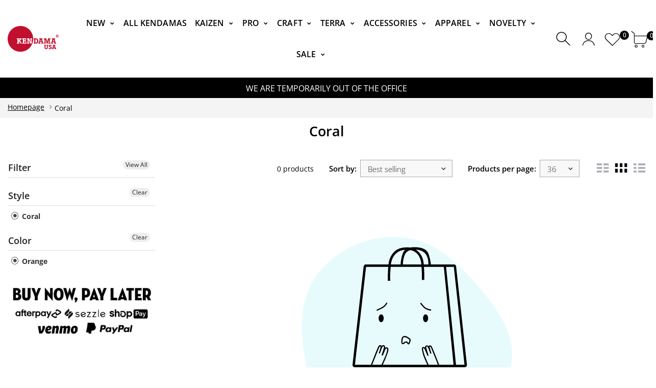

--- FILE ---
content_type: text/html; charset=utf-8
request_url: https://shop.kendamausa.com/collections/coral/orange
body_size: 55418
content:
<!doctype html>
<html data-template="collection" class="no-js" lang="en">
<head>

<script>
<!-- View Cart GA 4 Data Layer - SB Start -->

<!-- View Cart GA 4 Data Layer - SB End -->

<!-- View Item List GA 4 Data Layer - SB Start -->  

window.dataLayer = window.dataLayer || [];
window.dataLayer.push({
'event': 'view_item_list',
'item_list_id': '264879046704',
'item_list_name': 'Coral',
'items': [

]
});

<!-- View Item List GA 4 Data Layer - SB End -->  
</script>

<!-- Google Tag Manager -->
  <script>(function(w,d,s,l,i){w[l]=w[l]||[];w[l].push({'gtm.start':
  new Date().getTime(),event:'gtm.js'});var f=d.getElementsByTagName(s)[0],
  j=d.createElement(s),dl=l!='dataLayer'?'&l='+l:'';j.async=true;j.src=
  'https://www.googletagmanager.com/gtm.js?id='+i+dl;f.parentNode.insertBefore(j,f);
  })(window,document,'script','dataLayer','GTM-57FZ2H');</script>
<!-- End Google Tag Manager -->
  
     <!--Version 2.0    RELEASE-->
<meta charset="utf-8">
<meta http-equiv="X-UA-Compatible" content="IE=edge,chrome=1">
<meta name="viewport" content="width=device-width,initial-scale=1,minimum-scale=1">
<meta name="theme-color" content="#557b97">
<!-- Collection Structure  Canonical SB -->

<!-- <meta name="robots" content="noindex" /> -->
<link rel="canonical" href="https://shop.kendamausa.com/collections/coral" />

<!-- <link rel="canonical" href="https://shop.kendamausa.com/collections/coral/orange"> -->
<!-- END Collection Structure Collection Canonical SB --><link rel="shortcut icon" href="//shop.kendamausa.com/cdn/shop/files/kendama-usa-favicon-3-red-circle-32_32x32.png?v=1614295933" type="image/png"><title>Kendama USA - Kaizen Coral Kendamas
&ndash; Tagged &quot;orange&quot;</title><meta name="description" content="Our groovy coral kendamas feature a cerebral-like patterns inspired by brain corals that are bright, bold and undeniably cool. Available in 3 different colorways and on the nova shape, each coral kendama is engraved, made entirely of maple wood and comes with free extras."><!-- /snippets/social-meta-tags.liquid -->




<meta property="og:site_name" content="Kendama USA">
<meta property="og:url" content="https://shop.kendamausa.com/collections/coral/orange">
<meta property="og:title" content="Coral">
<meta property="og:type" content="product.group">
<meta property="og:description" content="Our groovy coral kendamas feature a cerebral-like patterns inspired by brain corals that are bright, bold and undeniably cool. Available in 3 different colorways and on the nova shape, each coral kendama is engraved, made entirely of maple wood and comes with free extras.">





  <meta name="twitter:site" content="@kendamausa">

<meta name="twitter:card" content="summary_large_image">
<meta name="twitter:title" content="Coral">
<meta name="twitter:description" content="Our groovy coral kendamas feature a cerebral-like patterns inspired by brain corals that are bright, bold and undeniably cool. Available in 3 different colorways and on the nova shape, each coral kendama is engraved, made entirely of maple wood and comes with free extras.">


<link rel="preconnect" href="//fonts.shopifycdn.com">
<link rel="preconnect" href="//fonts.googleapis.com" crossorigin>
<link rel="dns-prefetch" href="//fonts.googleapis.com">
<link rel="dns-prefetch" href="//productreviews.shopifycdn.com">
<link rel="dns-prefetch" href="//cdn.shopify.com">

<link rel="preload" href="//shop.kendamausa.com/cdn/shop/t/55/assets/jquery.min.js?v=60938658743091704111721722421" as="script">
<link rel="preload" href="//shop.kendamausa.com/cdn/shop/t/55/assets/lazysizes.js?v=9828648637280224331721722421" as="script">
<script src="//shop.kendamausa.com/cdn/shop/t/55/assets/jquery.min.js?v=60938658743091704111721722421"></script>
<script src="//shop.kendamausa.com/cdn/shop/t/55/assets/lazysizes.js?v=9828648637280224331721722421" async="async"></script>

<link rel="preload" href="//shop.kendamausa.com/cdn/shop/t/55/assets/vendor.min.css?v=137976765657310889901721722421" as="style">
<link rel="preload" href="//shop.kendamausa.com/cdn/shop/t/55/assets/icons.css?v=162246828471329168541721722421" as="style" onload="this.onload=null;this.rel='stylesheet'">
<link rel="stylesheet" href="//shop.kendamausa.com/cdn/shop/t/55/assets/icons.css?v=162246828471329168541721722421" media="print" onload="this.onload=null;this.removeAttribute('media');">









<!--     <style>
        body:not(.is-shopifyfont-loaded) .hdr-wrap {
            opacity: 0;
            transition: opacity 1s;
        }
    </style> -->
    
		
			<link rel="preload" href="//shop.kendamausa.com/cdn/fonts/open_sans/opensans_n3.056c4b5dddadba7018747bd50fdaa80430e21710.woff" as="font" crossorigin">
		
			<link rel="preload" href="//shop.kendamausa.com/cdn/fonts/open_sans/opensans_i3.3359d7c8c5a869c65cb7df3aa76a8d52237b1b65.woff" as="font" crossorigin">
		
			<link rel="preload" href="//shop.kendamausa.com/cdn/fonts/open_sans/opensans_n4.5f3406f8d94162b37bfa232b486ac93ee892406d.woff" as="font" crossorigin">
		
			<link rel="preload" href="//shop.kendamausa.com/cdn/fonts/open_sans/opensans_i4.4efaa52d5a57aa9a57c1556cc2b7465d18839daa.woff" as="font" crossorigin">
		
			<link rel="preload" href="//shop.kendamausa.com/cdn/fonts/open_sans/opensans_n5.af1a06d824dccfb4d400ba874ef19176651ec834.woff" as="font" crossorigin">
		
			<link rel="preload" href="//shop.kendamausa.com/cdn/fonts/open_sans/opensans_i5.b00ab1ae87e1c84d69a00cf4ca69626559fa5f8c.woff" as="font" crossorigin">
		
			<link rel="preload" href="//shop.kendamausa.com/cdn/fonts/open_sans/opensans_n6.14bef14c75f8837a87f70ce22013cb146ee3e9f3.woff" as="font" crossorigin">
		
			<link rel="preload" href="//shop.kendamausa.com/cdn/fonts/open_sans/opensans_i6.a79e1402e2bbd56b8069014f43ff9c422c30d057.woff" as="font" crossorigin">
		
			<link rel="preload" href="//shop.kendamausa.com/cdn/fonts/open_sans/opensans_n7.7b8af34a6ebf52beb1a4c1d8c73ad6910ec2e553.woff" as="font" crossorigin">
		
			<link rel="preload" href="//shop.kendamausa.com/cdn/fonts/open_sans/opensans_i7.99a9cff8c86ea65461de497ade3d515a98f8b32a.woff" as="font" crossorigin">
		
			<link rel="preload" href="//shop.kendamausa.com/cdn/fonts/open_sans/opensans_n8.e6b8c8da9a85739da8727944118b210848d95f08.woff" as="font" crossorigin">
		
			<link rel="preload" href="//shop.kendamausa.com/cdn/fonts/open_sans/opensans_i8.77fafba30cfcb72e4c6963135ff055209eecce0f.woff" as="font" crossorigin">
		
		<script>
			function loadShopifyFonts() {
				var shopifyFont = new FontFace('"Open Sans"', 'url(//shop.kendamausa.com/cdn/fonts/open_sans/opensans_n4.5f3406f8d94162b37bfa232b486ac93ee892406d.woff)');
				shopifyFont.load().then(function (loaded_face) {
					document.fonts.add(loaded_face);
					setTimeout(function () {
						document.body.classList.add('is-shopifyfont-loaded');
					}, 1000);
				})
			}
			document.addEventListener("DOMContentLoaded", loadShopifyFonts);
		</script>
    
    
		
			<link rel="preload" href="//shop.kendamausa.com/cdn/fonts/open_sans/opensans_n3.056c4b5dddadba7018747bd50fdaa80430e21710.woff" as="font" crossorigin>
		
			<link rel="preload" href="//shop.kendamausa.com/cdn/fonts/open_sans/opensans_i3.3359d7c8c5a869c65cb7df3aa76a8d52237b1b65.woff" as="font" crossorigin>
		
			<link rel="preload" href="//shop.kendamausa.com/cdn/fonts/open_sans/opensans_n4.5f3406f8d94162b37bfa232b486ac93ee892406d.woff" as="font" crossorigin>
		
			<link rel="preload" href="//shop.kendamausa.com/cdn/fonts/open_sans/opensans_i4.4efaa52d5a57aa9a57c1556cc2b7465d18839daa.woff" as="font" crossorigin>
		
			<link rel="preload" href="//shop.kendamausa.com/cdn/fonts/open_sans/opensans_n5.af1a06d824dccfb4d400ba874ef19176651ec834.woff" as="font" crossorigin>
		
			<link rel="preload" href="//shop.kendamausa.com/cdn/fonts/open_sans/opensans_i5.b00ab1ae87e1c84d69a00cf4ca69626559fa5f8c.woff" as="font" crossorigin>
		
			<link rel="preload" href="//shop.kendamausa.com/cdn/fonts/open_sans/opensans_n6.14bef14c75f8837a87f70ce22013cb146ee3e9f3.woff" as="font" crossorigin>
		
			<link rel="preload" href="//shop.kendamausa.com/cdn/fonts/open_sans/opensans_i6.a79e1402e2bbd56b8069014f43ff9c422c30d057.woff" as="font" crossorigin>
		
			<link rel="preload" href="//shop.kendamausa.com/cdn/fonts/open_sans/opensans_n7.7b8af34a6ebf52beb1a4c1d8c73ad6910ec2e553.woff" as="font" crossorigin>
		
			<link rel="preload" href="//shop.kendamausa.com/cdn/fonts/open_sans/opensans_i7.99a9cff8c86ea65461de497ade3d515a98f8b32a.woff" as="font" crossorigin>
		
			<link rel="preload" href="//shop.kendamausa.com/cdn/fonts/open_sans/opensans_n8.e6b8c8da9a85739da8727944118b210848d95f08.woff" as="font" crossorigin>
		
			<link rel="preload" href="//shop.kendamausa.com/cdn/fonts/open_sans/opensans_i8.77fafba30cfcb72e4c6963135ff055209eecce0f.woff" as="font" crossorigin>
		
		<script>
			function loadShopifyFontsHeadings() {
				var shopifyFont = new FontFace('"Open Sans"', 'url(//shop.kendamausa.com/cdn/fonts/open_sans/opensans_n4.5f3406f8d94162b37bfa232b486ac93ee892406d.woff)');
				shopifyFont.load().then(function (loaded_face) {
					document.fonts.add(loaded_face);
					setTimeout(function () {
						document.body.classList.add('is-shopifyfont-loaded');
					}, 1000);
				})
			}
			document.addEventListener("DOMContentLoaded", loadShopifyFontsHeadings);
		</script>
	
    
		
			<link rel="preload" href="//shop.kendamausa.com/cdn/fonts/open_sans/opensans_n3.056c4b5dddadba7018747bd50fdaa80430e21710.woff" as="font" crossorigin>
		
			<link rel="preload" href="//shop.kendamausa.com/cdn/fonts/open_sans/opensans_i3.3359d7c8c5a869c65cb7df3aa76a8d52237b1b65.woff" as="font" crossorigin>
		
			<link rel="preload" href="//shop.kendamausa.com/cdn/fonts/open_sans/opensans_n4.5f3406f8d94162b37bfa232b486ac93ee892406d.woff" as="font" crossorigin>
		
			<link rel="preload" href="//shop.kendamausa.com/cdn/fonts/open_sans/opensans_i4.4efaa52d5a57aa9a57c1556cc2b7465d18839daa.woff" as="font" crossorigin>
		
			<link rel="preload" href="//shop.kendamausa.com/cdn/fonts/open_sans/opensans_n5.af1a06d824dccfb4d400ba874ef19176651ec834.woff" as="font" crossorigin>
		
			<link rel="preload" href="//shop.kendamausa.com/cdn/fonts/open_sans/opensans_i5.b00ab1ae87e1c84d69a00cf4ca69626559fa5f8c.woff" as="font" crossorigin>
		
			<link rel="preload" href="//shop.kendamausa.com/cdn/fonts/open_sans/opensans_n6.14bef14c75f8837a87f70ce22013cb146ee3e9f3.woff" as="font" crossorigin>
		
			<link rel="preload" href="//shop.kendamausa.com/cdn/fonts/open_sans/opensans_i6.a79e1402e2bbd56b8069014f43ff9c422c30d057.woff" as="font" crossorigin>
		
			<link rel="preload" href="//shop.kendamausa.com/cdn/fonts/open_sans/opensans_n7.7b8af34a6ebf52beb1a4c1d8c73ad6910ec2e553.woff" as="font" crossorigin>
		
			<link rel="preload" href="//shop.kendamausa.com/cdn/fonts/open_sans/opensans_i7.99a9cff8c86ea65461de497ade3d515a98f8b32a.woff" as="font" crossorigin>
		
			<link rel="preload" href="//shop.kendamausa.com/cdn/fonts/open_sans/opensans_n8.e6b8c8da9a85739da8727944118b210848d95f08.woff" as="font" crossorigin>
		
			<link rel="preload" href="//shop.kendamausa.com/cdn/fonts/open_sans/opensans_i8.77fafba30cfcb72e4c6963135ff055209eecce0f.woff" as="font" crossorigin>
		
		<script>
			function loadShopifyFontsMenu() {
				var shopifyFont = new FontFace('"Open Sans"', 'url(//shop.kendamausa.com/cdn/fonts/open_sans/opensans_n4.5f3406f8d94162b37bfa232b486ac93ee892406d.woff)');
				shopifyFont.load().then(function (loaded_face) {
					document.fonts.add(loaded_face);
					setTimeout(function () {
						document.body.classList.add('is-shopifyfont-loaded');
					}, 1000);
				})
			}
			document.addEventListener("DOMContentLoaded", loadShopifyFontsMenu);
		</script>
	


<style>
    :root {
    --settings_gallery_width: unset;
}

body:not(.is-icons-loaded):not(.documentLoad) .wishlist-qty,
body:not(.is-icons-loaded):not(.documentLoad) .minicart-qty,
body:not(.is-icons-loaded):not(.documentLoad) .minicart-total,
body:not(.is-icons-loaded):not(.documentLoad) .mmenu > li > a:not(:only-child):after,
body:not(.is-icons-loaded):not(.documentLoad) [class^="icon-"],
body:not(.is-icons-loaded):not(.documentLoad) [class*=" icon-"],
body:not(.is-icons-loaded):not(.documentLoad) .select-wrapper:before {
    opacity: 0;
}

@media (min-width: 992px) {
    .col-lg-custom {
        max-width: var(--settings_gallery_width) !important;
        flex: 0 0 var(--settings_gallery_width) !important;
    }

    .col-lg-custom-rigth {
        max-width: calc(100% - var(--settings_gallery_width)) !important;
        flex: 0 0 calc(100% - var(--settings_gallery_width)) !important;
    }
}

.hdr-wrap .container, .page-footer .container,
.footer-sticky .container,
.holder:not(.fullwidth) .container:not(.coming-soon-block) {
    max-width: 1600px !important;
}

.holder-subscribe-full.holder-subscribe--compact > .container {
    max-width: 1570px !important;
}

.fancybox-thumbs__list a {
    width: 75px;
    height: 88.5px !important;
    max-height: none !important;
    background-size: auto 100%;
    background: transparent;
}



@font-face {
  font-family: "Open Sans";
  font-weight: 300;
  font-style: normal;
  font-display: swap;
  src: url("//shop.kendamausa.com/cdn/fonts/open_sans/opensans_n3.b10466eda05a6b2d1ef0f6ba490dcecf7588dd78.woff2") format("woff2"),
       url("//shop.kendamausa.com/cdn/fonts/open_sans/opensans_n3.056c4b5dddadba7018747bd50fdaa80430e21710.woff") format("woff");
}


@font-face {
  font-family: "Open Sans";
  font-weight: 300;
  font-style: italic;
  font-display: swap;
  src: url("//shop.kendamausa.com/cdn/fonts/open_sans/opensans_i3.853ebda1c5f31329bb2a566ea7797548807a48bf.woff2") format("woff2"),
       url("//shop.kendamausa.com/cdn/fonts/open_sans/opensans_i3.3359d7c8c5a869c65cb7df3aa76a8d52237b1b65.woff") format("woff");
}


@font-face {
  font-family: "Open Sans";
  font-weight: 400;
  font-style: normal;
  font-display: swap;
  src: url("//shop.kendamausa.com/cdn/fonts/open_sans/opensans_n4.c32e4d4eca5273f6d4ee95ddf54b5bbb75fc9b61.woff2") format("woff2"),
       url("//shop.kendamausa.com/cdn/fonts/open_sans/opensans_n4.5f3406f8d94162b37bfa232b486ac93ee892406d.woff") format("woff");
}


@font-face {
  font-family: "Open Sans";
  font-weight: 400;
  font-style: italic;
  font-display: swap;
  src: url("//shop.kendamausa.com/cdn/fonts/open_sans/opensans_i4.6f1d45f7a46916cc95c694aab32ecbf7509cbf33.woff2") format("woff2"),
       url("//shop.kendamausa.com/cdn/fonts/open_sans/opensans_i4.4efaa52d5a57aa9a57c1556cc2b7465d18839daa.woff") format("woff");
}


@font-face {
  font-family: "Open Sans";
  font-weight: 500;
  font-style: normal;
  font-display: swap;
  src: url("//shop.kendamausa.com/cdn/fonts/open_sans/opensans_n5.500dcf21ddee5bc5855ad3a20394d3bc363c217c.woff2") format("woff2"),
       url("//shop.kendamausa.com/cdn/fonts/open_sans/opensans_n5.af1a06d824dccfb4d400ba874ef19176651ec834.woff") format("woff");
}


@font-face {
  font-family: "Open Sans";
  font-weight: 500;
  font-style: italic;
  font-display: swap;
  src: url("//shop.kendamausa.com/cdn/fonts/open_sans/opensans_i5.3ead07c98afbb2e3ec3fe4a47b127b51213a1971.woff2") format("woff2"),
       url("//shop.kendamausa.com/cdn/fonts/open_sans/opensans_i5.b00ab1ae87e1c84d69a00cf4ca69626559fa5f8c.woff") format("woff");
}


@font-face {
  font-family: "Open Sans";
  font-weight: 600;
  font-style: normal;
  font-display: swap;
  src: url("//shop.kendamausa.com/cdn/fonts/open_sans/opensans_n6.15aeff3c913c3fe570c19cdfeed14ce10d09fb08.woff2") format("woff2"),
       url("//shop.kendamausa.com/cdn/fonts/open_sans/opensans_n6.14bef14c75f8837a87f70ce22013cb146ee3e9f3.woff") format("woff");
}


@font-face {
  font-family: "Open Sans";
  font-weight: 600;
  font-style: italic;
  font-display: swap;
  src: url("//shop.kendamausa.com/cdn/fonts/open_sans/opensans_i6.828bbc1b99433eacd7d50c9f0c1bfe16f27b89a3.woff2") format("woff2"),
       url("//shop.kendamausa.com/cdn/fonts/open_sans/opensans_i6.a79e1402e2bbd56b8069014f43ff9c422c30d057.woff") format("woff");
}


@font-face {
  font-family: "Open Sans";
  font-weight: 700;
  font-style: normal;
  font-display: swap;
  src: url("//shop.kendamausa.com/cdn/fonts/open_sans/opensans_n7.a9393be1574ea8606c68f4441806b2711d0d13e4.woff2") format("woff2"),
       url("//shop.kendamausa.com/cdn/fonts/open_sans/opensans_n7.7b8af34a6ebf52beb1a4c1d8c73ad6910ec2e553.woff") format("woff");
}


@font-face {
  font-family: "Open Sans";
  font-weight: 700;
  font-style: italic;
  font-display: swap;
  src: url("//shop.kendamausa.com/cdn/fonts/open_sans/opensans_i7.916ced2e2ce15f7fcd95d196601a15e7b89ee9a4.woff2") format("woff2"),
       url("//shop.kendamausa.com/cdn/fonts/open_sans/opensans_i7.99a9cff8c86ea65461de497ade3d515a98f8b32a.woff") format("woff");
}


@font-face {
  font-family: "Open Sans";
  font-weight: 800;
  font-style: normal;
  font-display: swap;
  src: url("//shop.kendamausa.com/cdn/fonts/open_sans/opensans_n8.8397a8153d7172f9fd2b668340b216c70cae90a5.woff2") format("woff2"),
       url("//shop.kendamausa.com/cdn/fonts/open_sans/opensans_n8.e6b8c8da9a85739da8727944118b210848d95f08.woff") format("woff");
}


@font-face {
  font-family: "Open Sans";
  font-weight: 800;
  font-style: italic;
  font-display: swap;
  src: url("//shop.kendamausa.com/cdn/fonts/open_sans/opensans_i8.677319af1852e587858f0d12fe49bfe640a8e14c.woff2") format("woff2"),
       url("//shop.kendamausa.com/cdn/fonts/open_sans/opensans_i8.77fafba30cfcb72e4c6963135ff055209eecce0f.woff") format("woff");
}



</style>

<link href="//shop.kendamausa.com/cdn/shop/t/55/assets/vendor.min.css?v=137976765657310889901721722421" rel="stylesheet">


<link rel="preload" href="//shop.kendamausa.com/cdn/shop/t/55/assets/bootstrap.min.css?v=39699750872579361291721722421" as="style">
<link rel="preload" href="//shop.kendamausa.com/cdn/shop/t/55/assets/style.css?v=48459530652494083371763075931" as="style">
<link href="//shop.kendamausa.com/cdn/shop/t/55/assets/bootstrap.min.css?v=39699750872579361291721722421" rel="stylesheet">
<link href="//shop.kendamausa.com/cdn/shop/t/55/assets/style.css?v=48459530652494083371763075931" rel="stylesheet" type="text/css" media="all" />

<noscript id="deferred-styles">
    <link href="//shop.kendamausa.com/cdn/shop/t/55/assets/icons.css?v=162246828471329168541721722421" rel="stylesheet" type="text/css" media="all" />
</noscript >

<link href="//shop.kendamausa.com/cdn/shop/t/55/assets/custom.css?v=101695708932236949271733350416" rel="stylesheet" type="text/css" media="all" />

<script>
	function loadIconFonts() {
		var iconfont = new FontFace('icon-foxic', 'url(//shop.kendamausa.com/cdn/shop/files/icon-foxic.woff?v=14946629415755283712)');
		iconfont.load().then(function(loaded_face) {
			document.fonts.add(loaded_face);
			setTimeout(function () {
				document.body.classList.add('is-icons-loaded');
			}, 1000);
		})
	}
	document.addEventListener("DOMContentLoaded", loadIconFonts);
	setTimeout(function () {
		document.body.classList.add('is-icons-loaded');
	}, 3000);
	var loadDeferredStyles = function() {
		if($('#deferred-styles').length){
			var addStylesNode = document.getElementById("deferred-styles");
			var replacement = document.createElement("div");
			replacement.innerHTML = addStylesNode.textContent;
			document.body.appendChild(replacement)
			addStylesNode.parentElement.removeChild(addStylesNode);
		}
	};
	var raf = window.requestAnimationFrame || window.mozRequestAnimationFrame ||
		window.webkitRequestAnimationFrame || window.msRequestAnimationFrame;
	if (raf) raf(function() { window.setTimeout(loadDeferredStyles, 0); });
	else window.addEventListener('load', loadDeferredStyles);
	window.js_helper = {};
	js_helper = {
		strings: {
			addToCart: "Add to cart",
			soldOut: "Sold out",
			in_stock: "In stock",
			unavailable: "Unavailable",
			regularPrice: "Regular price",
			salePrice: "Sale price",
			sale: "Sale",
			adding: "Adding..",
			added: "In cart",
			error: "Some items became unavailable",
			remove: "Remove",
			quantity: "QUANTITY",
			ufortunately_left: "Unfortunately, left ",
			left_in_stock_2: "in stock",
			send_inform: "I am waiting for this item",
			view_full_info: "View Full Info",
			quick_view: "QUICK VIEW",
			remove_from_wishlist: "Remove From Wishlist",
		},
		moneyFormat: "${{amount}}",
		moneyFormatWithCurrency: "${{amount}} USD",
		cart : {"note":null,"attributes":{},"original_total_price":0,"total_price":0,"total_discount":0,"total_weight":0.0,"item_count":0,"items":[],"requires_shipping":false,"currency":"USD","items_subtotal_price":0,"cart_level_discount_applications":[],"checkout_charge_amount":0},
		date:{
			monday:                  "Monday",
			tuesday:                 "Tuesday",
			wednesday:               "Wednesday",
			thursday:                "Thursday",
			friday:                  "Friday",
			saturday:                "Saturday",
			sunday:                  "Sunday",
			mon:                     "Mon",
			tue:                     "Tue",
			wed:                     "Wed",
			thu:                     "Thu",
			fri:                     "Fri",
			sat:                     "Sat",
			sun:                     "Sun",
			january:                 "January",
			february:                "February",
			march:                   "March",
			april:                   "April",
			may:                     "May",
			june:                    "June",
			july:                    "July",
			august:                  "August",
			september:               "September",
			october:                 "October",
			november:                "November",
			december:                "December",
			jan:                     "Jan",
			feb:                     "Feb",
			mar:                     "Mar",
			apr:                     "Apr",
			may:                     "May",
			jun:                     "Jun",
			jul:                     "Jul",
			aug:                     "Aug",
			sep:                     "Sep",
			oct:                     "Oct",
			nov:                     "Nov",
			dec:                     "Dec"
		}
	}
	document.documentElement.className = document.documentElement.className.replace('no-js', 'js');
</script>

      
<script>window.performance && window.performance.mark && window.performance.mark('shopify.content_for_header.start');</script><meta name="google-site-verification" content="AicJc3EHmkj19xXIIRwmV0ULluFqsEIg4UEig_AOqI4">
<meta name="facebook-domain-verification" content="wfhdruvknfogwsue7rgrusxdb2mdr8">
<meta name="google-site-verification" content="tWYd91Ot4m_90MdfzRMSSR_ztOQbBaHM_rZ9Ax1gE-4">
<meta id="shopify-digital-wallet" name="shopify-digital-wallet" content="/2865338/digital_wallets/dialog">
<meta name="shopify-checkout-api-token" content="e4665c6a66611c5a8798e23779103c09">
<meta id="in-context-paypal-metadata" data-shop-id="2865338" data-venmo-supported="true" data-environment="production" data-locale="en_US" data-paypal-v4="true" data-currency="USD">
<link rel="alternate" type="application/atom+xml" title="Feed" href="/collections/coral/orange.atom" />
<link rel="alternate" type="application/json+oembed" href="https://shop.kendamausa.com/collections/coral/orange.oembed">
<script async="async" src="/checkouts/internal/preloads.js?locale=en-US"></script>
<link rel="preconnect" href="https://shop.app" crossorigin="anonymous">
<script async="async" src="https://shop.app/checkouts/internal/preloads.js?locale=en-US&shop_id=2865338" crossorigin="anonymous"></script>
<script id="apple-pay-shop-capabilities" type="application/json">{"shopId":2865338,"countryCode":"US","currencyCode":"USD","merchantCapabilities":["supports3DS"],"merchantId":"gid:\/\/shopify\/Shop\/2865338","merchantName":"Kendama USA","requiredBillingContactFields":["postalAddress","email"],"requiredShippingContactFields":["postalAddress","email"],"shippingType":"shipping","supportedNetworks":["visa","masterCard","amex","discover","elo","jcb"],"total":{"type":"pending","label":"Kendama USA","amount":"1.00"},"shopifyPaymentsEnabled":true,"supportsSubscriptions":true}</script>
<script id="shopify-features" type="application/json">{"accessToken":"e4665c6a66611c5a8798e23779103c09","betas":["rich-media-storefront-analytics"],"domain":"shop.kendamausa.com","predictiveSearch":true,"shopId":2865338,"locale":"en"}</script>
<script>var Shopify = Shopify || {};
Shopify.shop = "kendama-usa.myshopify.com";
Shopify.locale = "en";
Shopify.currency = {"active":"USD","rate":"1.0"};
Shopify.country = "US";
Shopify.theme = {"name":"Kendama USA (Aug 2024)","id":128453869616,"schema_name":"Foxic","schema_version":"2.0","theme_store_id":null,"role":"main"};
Shopify.theme.handle = "null";
Shopify.theme.style = {"id":null,"handle":null};
Shopify.cdnHost = "shop.kendamausa.com/cdn";
Shopify.routes = Shopify.routes || {};
Shopify.routes.root = "/";</script>
<script type="module">!function(o){(o.Shopify=o.Shopify||{}).modules=!0}(window);</script>
<script>!function(o){function n(){var o=[];function n(){o.push(Array.prototype.slice.apply(arguments))}return n.q=o,n}var t=o.Shopify=o.Shopify||{};t.loadFeatures=n(),t.autoloadFeatures=n()}(window);</script>
<script>
  window.ShopifyPay = window.ShopifyPay || {};
  window.ShopifyPay.apiHost = "shop.app\/pay";
  window.ShopifyPay.redirectState = null;
</script>
<script id="shop-js-analytics" type="application/json">{"pageType":"collection"}</script>
<script defer="defer" async type="module" src="//shop.kendamausa.com/cdn/shopifycloud/shop-js/modules/v2/client.init-shop-cart-sync_BT-GjEfc.en.esm.js"></script>
<script defer="defer" async type="module" src="//shop.kendamausa.com/cdn/shopifycloud/shop-js/modules/v2/chunk.common_D58fp_Oc.esm.js"></script>
<script defer="defer" async type="module" src="//shop.kendamausa.com/cdn/shopifycloud/shop-js/modules/v2/chunk.modal_xMitdFEc.esm.js"></script>
<script type="module">
  await import("//shop.kendamausa.com/cdn/shopifycloud/shop-js/modules/v2/client.init-shop-cart-sync_BT-GjEfc.en.esm.js");
await import("//shop.kendamausa.com/cdn/shopifycloud/shop-js/modules/v2/chunk.common_D58fp_Oc.esm.js");
await import("//shop.kendamausa.com/cdn/shopifycloud/shop-js/modules/v2/chunk.modal_xMitdFEc.esm.js");

  window.Shopify.SignInWithShop?.initShopCartSync?.({"fedCMEnabled":true,"windoidEnabled":true});

</script>
<script>
  window.Shopify = window.Shopify || {};
  if (!window.Shopify.featureAssets) window.Shopify.featureAssets = {};
  window.Shopify.featureAssets['shop-js'] = {"shop-cart-sync":["modules/v2/client.shop-cart-sync_DZOKe7Ll.en.esm.js","modules/v2/chunk.common_D58fp_Oc.esm.js","modules/v2/chunk.modal_xMitdFEc.esm.js"],"init-fed-cm":["modules/v2/client.init-fed-cm_B6oLuCjv.en.esm.js","modules/v2/chunk.common_D58fp_Oc.esm.js","modules/v2/chunk.modal_xMitdFEc.esm.js"],"shop-cash-offers":["modules/v2/client.shop-cash-offers_D2sdYoxE.en.esm.js","modules/v2/chunk.common_D58fp_Oc.esm.js","modules/v2/chunk.modal_xMitdFEc.esm.js"],"shop-login-button":["modules/v2/client.shop-login-button_QeVjl5Y3.en.esm.js","modules/v2/chunk.common_D58fp_Oc.esm.js","modules/v2/chunk.modal_xMitdFEc.esm.js"],"pay-button":["modules/v2/client.pay-button_DXTOsIq6.en.esm.js","modules/v2/chunk.common_D58fp_Oc.esm.js","modules/v2/chunk.modal_xMitdFEc.esm.js"],"shop-button":["modules/v2/client.shop-button_DQZHx9pm.en.esm.js","modules/v2/chunk.common_D58fp_Oc.esm.js","modules/v2/chunk.modal_xMitdFEc.esm.js"],"avatar":["modules/v2/client.avatar_BTnouDA3.en.esm.js"],"init-windoid":["modules/v2/client.init-windoid_CR1B-cfM.en.esm.js","modules/v2/chunk.common_D58fp_Oc.esm.js","modules/v2/chunk.modal_xMitdFEc.esm.js"],"init-shop-for-new-customer-accounts":["modules/v2/client.init-shop-for-new-customer-accounts_C_vY_xzh.en.esm.js","modules/v2/client.shop-login-button_QeVjl5Y3.en.esm.js","modules/v2/chunk.common_D58fp_Oc.esm.js","modules/v2/chunk.modal_xMitdFEc.esm.js"],"init-shop-email-lookup-coordinator":["modules/v2/client.init-shop-email-lookup-coordinator_BI7n9ZSv.en.esm.js","modules/v2/chunk.common_D58fp_Oc.esm.js","modules/v2/chunk.modal_xMitdFEc.esm.js"],"init-shop-cart-sync":["modules/v2/client.init-shop-cart-sync_BT-GjEfc.en.esm.js","modules/v2/chunk.common_D58fp_Oc.esm.js","modules/v2/chunk.modal_xMitdFEc.esm.js"],"shop-toast-manager":["modules/v2/client.shop-toast-manager_DiYdP3xc.en.esm.js","modules/v2/chunk.common_D58fp_Oc.esm.js","modules/v2/chunk.modal_xMitdFEc.esm.js"],"init-customer-accounts":["modules/v2/client.init-customer-accounts_D9ZNqS-Q.en.esm.js","modules/v2/client.shop-login-button_QeVjl5Y3.en.esm.js","modules/v2/chunk.common_D58fp_Oc.esm.js","modules/v2/chunk.modal_xMitdFEc.esm.js"],"init-customer-accounts-sign-up":["modules/v2/client.init-customer-accounts-sign-up_iGw4briv.en.esm.js","modules/v2/client.shop-login-button_QeVjl5Y3.en.esm.js","modules/v2/chunk.common_D58fp_Oc.esm.js","modules/v2/chunk.modal_xMitdFEc.esm.js"],"shop-follow-button":["modules/v2/client.shop-follow-button_CqMgW2wH.en.esm.js","modules/v2/chunk.common_D58fp_Oc.esm.js","modules/v2/chunk.modal_xMitdFEc.esm.js"],"checkout-modal":["modules/v2/client.checkout-modal_xHeaAweL.en.esm.js","modules/v2/chunk.common_D58fp_Oc.esm.js","modules/v2/chunk.modal_xMitdFEc.esm.js"],"shop-login":["modules/v2/client.shop-login_D91U-Q7h.en.esm.js","modules/v2/chunk.common_D58fp_Oc.esm.js","modules/v2/chunk.modal_xMitdFEc.esm.js"],"lead-capture":["modules/v2/client.lead-capture_BJmE1dJe.en.esm.js","modules/v2/chunk.common_D58fp_Oc.esm.js","modules/v2/chunk.modal_xMitdFEc.esm.js"],"payment-terms":["modules/v2/client.payment-terms_Ci9AEqFq.en.esm.js","modules/v2/chunk.common_D58fp_Oc.esm.js","modules/v2/chunk.modal_xMitdFEc.esm.js"]};
</script>
<script>(function() {
  var isLoaded = false;
  function asyncLoad() {
    if (isLoaded) return;
    isLoaded = true;
    var urls = ["\/\/cdn.shopify.com\/proxy\/178e44bcfa443e9622b47b0f4978e09b73f0623b3e2e5806bc9d1e69738c4889\/static.cdn.printful.com\/static\/js\/external\/shopify-product-customizer.js?v=0.28\u0026shop=kendama-usa.myshopify.com\u0026sp-cache-control=cHVibGljLCBtYXgtYWdlPTkwMA","https:\/\/load.fomo.com\/api\/v1\/ZS0QTK-_tlZye6PHcsauRQ\/load.js?shop=kendama-usa.myshopify.com","https:\/\/searchanise-ef84.kxcdn.com\/widgets\/shopify\/init.js?a=4i6j7a7r3v\u0026shop=kendama-usa.myshopify.com"];
    for (var i = 0; i < urls.length; i++) {
      var s = document.createElement('script');
      s.type = 'text/javascript';
      s.async = true;
      s.src = urls[i];
      var x = document.getElementsByTagName('script')[0];
      x.parentNode.insertBefore(s, x);
    }
  };
  if(window.attachEvent) {
    window.attachEvent('onload', asyncLoad);
  } else {
    window.addEventListener('load', asyncLoad, false);
  }
})();</script>
<script id="__st">var __st={"a":2865338,"offset":-18000,"reqid":"c9e4673d-6565-4d1f-9819-4b3409ddfaf9-1769270306","pageurl":"shop.kendamausa.com\/collections\/coral\/orange","u":"5ee58058b233","p":"collection","rtyp":"collection","rid":264879046704};</script>
<script>window.ShopifyPaypalV4VisibilityTracking = true;</script>
<script id="captcha-bootstrap">!function(){'use strict';const t='contact',e='account',n='new_comment',o=[[t,t],['blogs',n],['comments',n],[t,'customer']],c=[[e,'customer_login'],[e,'guest_login'],[e,'recover_customer_password'],[e,'create_customer']],r=t=>t.map((([t,e])=>`form[action*='/${t}']:not([data-nocaptcha='true']) input[name='form_type'][value='${e}']`)).join(','),a=t=>()=>t?[...document.querySelectorAll(t)].map((t=>t.form)):[];function s(){const t=[...o],e=r(t);return a(e)}const i='password',u='form_key',d=['recaptcha-v3-token','g-recaptcha-response','h-captcha-response',i],f=()=>{try{return window.sessionStorage}catch{return}},m='__shopify_v',_=t=>t.elements[u];function p(t,e,n=!1){try{const o=window.sessionStorage,c=JSON.parse(o.getItem(e)),{data:r}=function(t){const{data:e,action:n}=t;return t[m]||n?{data:e,action:n}:{data:t,action:n}}(c);for(const[e,n]of Object.entries(r))t.elements[e]&&(t.elements[e].value=n);n&&o.removeItem(e)}catch(o){console.error('form repopulation failed',{error:o})}}const l='form_type',E='cptcha';function T(t){t.dataset[E]=!0}const w=window,h=w.document,L='Shopify',v='ce_forms',y='captcha';let A=!1;((t,e)=>{const n=(g='f06e6c50-85a8-45c8-87d0-21a2b65856fe',I='https://cdn.shopify.com/shopifycloud/storefront-forms-hcaptcha/ce_storefront_forms_captcha_hcaptcha.v1.5.2.iife.js',D={infoText:'Protected by hCaptcha',privacyText:'Privacy',termsText:'Terms'},(t,e,n)=>{const o=w[L][v],c=o.bindForm;if(c)return c(t,g,e,D).then(n);var r;o.q.push([[t,g,e,D],n]),r=I,A||(h.body.append(Object.assign(h.createElement('script'),{id:'captcha-provider',async:!0,src:r})),A=!0)});var g,I,D;w[L]=w[L]||{},w[L][v]=w[L][v]||{},w[L][v].q=[],w[L][y]=w[L][y]||{},w[L][y].protect=function(t,e){n(t,void 0,e),T(t)},Object.freeze(w[L][y]),function(t,e,n,w,h,L){const[v,y,A,g]=function(t,e,n){const i=e?o:[],u=t?c:[],d=[...i,...u],f=r(d),m=r(i),_=r(d.filter((([t,e])=>n.includes(e))));return[a(f),a(m),a(_),s()]}(w,h,L),I=t=>{const e=t.target;return e instanceof HTMLFormElement?e:e&&e.form},D=t=>v().includes(t);t.addEventListener('submit',(t=>{const e=I(t);if(!e)return;const n=D(e)&&!e.dataset.hcaptchaBound&&!e.dataset.recaptchaBound,o=_(e),c=g().includes(e)&&(!o||!o.value);(n||c)&&t.preventDefault(),c&&!n&&(function(t){try{if(!f())return;!function(t){const e=f();if(!e)return;const n=_(t);if(!n)return;const o=n.value;o&&e.removeItem(o)}(t);const e=Array.from(Array(32),(()=>Math.random().toString(36)[2])).join('');!function(t,e){_(t)||t.append(Object.assign(document.createElement('input'),{type:'hidden',name:u})),t.elements[u].value=e}(t,e),function(t,e){const n=f();if(!n)return;const o=[...t.querySelectorAll(`input[type='${i}']`)].map((({name:t})=>t)),c=[...d,...o],r={};for(const[a,s]of new FormData(t).entries())c.includes(a)||(r[a]=s);n.setItem(e,JSON.stringify({[m]:1,action:t.action,data:r}))}(t,e)}catch(e){console.error('failed to persist form',e)}}(e),e.submit())}));const S=(t,e)=>{t&&!t.dataset[E]&&(n(t,e.some((e=>e===t))),T(t))};for(const o of['focusin','change'])t.addEventListener(o,(t=>{const e=I(t);D(e)&&S(e,y())}));const B=e.get('form_key'),M=e.get(l),P=B&&M;t.addEventListener('DOMContentLoaded',(()=>{const t=y();if(P)for(const e of t)e.elements[l].value===M&&p(e,B);[...new Set([...A(),...v().filter((t=>'true'===t.dataset.shopifyCaptcha))])].forEach((e=>S(e,t)))}))}(h,new URLSearchParams(w.location.search),n,t,e,['guest_login'])})(!1,!0)}();</script>
<script integrity="sha256-4kQ18oKyAcykRKYeNunJcIwy7WH5gtpwJnB7kiuLZ1E=" data-source-attribution="shopify.loadfeatures" defer="defer" src="//shop.kendamausa.com/cdn/shopifycloud/storefront/assets/storefront/load_feature-a0a9edcb.js" crossorigin="anonymous"></script>
<script crossorigin="anonymous" defer="defer" src="//shop.kendamausa.com/cdn/shopifycloud/storefront/assets/shopify_pay/storefront-65b4c6d7.js?v=20250812"></script>
<script data-source-attribution="shopify.dynamic_checkout.dynamic.init">var Shopify=Shopify||{};Shopify.PaymentButton=Shopify.PaymentButton||{isStorefrontPortableWallets:!0,init:function(){window.Shopify.PaymentButton.init=function(){};var t=document.createElement("script");t.src="https://shop.kendamausa.com/cdn/shopifycloud/portable-wallets/latest/portable-wallets.en.js",t.type="module",document.head.appendChild(t)}};
</script>
<script data-source-attribution="shopify.dynamic_checkout.buyer_consent">
  function portableWalletsHideBuyerConsent(e){var t=document.getElementById("shopify-buyer-consent"),n=document.getElementById("shopify-subscription-policy-button");t&&n&&(t.classList.add("hidden"),t.setAttribute("aria-hidden","true"),n.removeEventListener("click",e))}function portableWalletsShowBuyerConsent(e){var t=document.getElementById("shopify-buyer-consent"),n=document.getElementById("shopify-subscription-policy-button");t&&n&&(t.classList.remove("hidden"),t.removeAttribute("aria-hidden"),n.addEventListener("click",e))}window.Shopify?.PaymentButton&&(window.Shopify.PaymentButton.hideBuyerConsent=portableWalletsHideBuyerConsent,window.Shopify.PaymentButton.showBuyerConsent=portableWalletsShowBuyerConsent);
</script>
<script data-source-attribution="shopify.dynamic_checkout.cart.bootstrap">document.addEventListener("DOMContentLoaded",(function(){function t(){return document.querySelector("shopify-accelerated-checkout-cart, shopify-accelerated-checkout")}if(t())Shopify.PaymentButton.init();else{new MutationObserver((function(e,n){t()&&(Shopify.PaymentButton.init(),n.disconnect())})).observe(document.body,{childList:!0,subtree:!0})}}));
</script>
<script id='scb4127' type='text/javascript' async='' src='https://shop.kendamausa.com/cdn/shopifycloud/privacy-banner/storefront-banner.js'></script><link id="shopify-accelerated-checkout-styles" rel="stylesheet" media="screen" href="https://shop.kendamausa.com/cdn/shopifycloud/portable-wallets/latest/accelerated-checkout-backwards-compat.css" crossorigin="anonymous">
<style id="shopify-accelerated-checkout-cart">
        #shopify-buyer-consent {
  margin-top: 1em;
  display: inline-block;
  width: 100%;
}

#shopify-buyer-consent.hidden {
  display: none;
}

#shopify-subscription-policy-button {
  background: none;
  border: none;
  padding: 0;
  text-decoration: underline;
  font-size: inherit;
  cursor: pointer;
}

#shopify-subscription-policy-button::before {
  box-shadow: none;
}

      </style>

<script>window.performance && window.performance.mark && window.performance.mark('shopify.content_for_header.end');</script>
  <div id="shopify-section-filter-menu-settings" class="shopify-section"><style type="text/css">
/*  Filter Menu Color and Image Section CSS */</style>
<link href="//shop.kendamausa.com/cdn/shop/t/55/assets/filter-menu.scss.css?v=95326887944821257681738262804" rel="stylesheet" type="text/css" media="all" />
<script src="//shop.kendamausa.com/cdn/shop/t/55/assets/filter-menu.js?v=94026127088577463751746496769" type="text/javascript"></script>





</div>
  
<!-- Start of Judge.me Core -->
<link rel="dns-prefetch" href="https://cdn.judge.me/">
<script data-cfasync='false' class='jdgm-settings-script'>window.jdgmSettings={"pagination":5,"disable_web_reviews":false,"badge_no_review_text":"Be the first to write a review!","badge_n_reviews_text":"{{ n }} review/reviews","badge_star_color":"#bc0509","hide_badge_preview_if_no_reviews":true,"badge_hide_text":false,"enforce_center_preview_badge":false,"widget_title":"Customer Reviews","widget_open_form_text":"Write a review","widget_close_form_text":"Cancel review","widget_refresh_page_text":"Refresh page","widget_summary_text":"Based on {{ number_of_reviews }} review/reviews","widget_no_review_text":"Be the first to write a review","widget_name_field_text":"Display name","widget_verified_name_field_text":"Verified Name (public)","widget_name_placeholder_text":"Display name","widget_required_field_error_text":"This field is required.","widget_email_field_text":"Email address","widget_verified_email_field_text":"Verified Email (private, can not be edited)","widget_email_placeholder_text":"Your email address","widget_email_field_error_text":"Please enter a valid email address.","widget_rating_field_text":"Rating","widget_review_title_field_text":"Review Title","widget_review_title_placeholder_text":"Give your review a title","widget_review_body_field_text":"Review content","widget_review_body_placeholder_text":"Start writing here...","widget_pictures_field_text":"Picture/Video (optional)","widget_submit_review_text":"Submit Review","widget_submit_verified_review_text":"Submit Verified Review","widget_submit_success_msg_with_auto_publish":"Thank you! Please refresh the page in a few moments to see your review. You can remove or edit your review by logging into \u003ca href='https://judge.me/login' target='_blank' rel='nofollow noopener'\u003eJudge.me\u003c/a\u003e","widget_submit_success_msg_no_auto_publish":"Thank you! Your review will be published as soon as it is approved by the shop admin. You can remove or edit your review by logging into \u003ca href='https://judge.me/login' target='_blank' rel='nofollow noopener'\u003eJudge.me\u003c/a\u003e","widget_show_default_reviews_out_of_total_text":"Showing {{ n_reviews_shown }} out of {{ n_reviews }} reviews.","widget_show_all_link_text":"Show all","widget_show_less_link_text":"Show less","widget_author_said_text":"{{ reviewer_name }} said:","widget_days_text":"{{ n }} days ago","widget_weeks_text":"{{ n }} week/weeks ago","widget_months_text":"{{ n }} month/months ago","widget_years_text":"{{ n }} year/years ago","widget_yesterday_text":"Yesterday","widget_today_text":"Today","widget_replied_text":"\u003e\u003e Kendama USA replied:","widget_read_more_text":"Read more","widget_reviewer_name_as_initial":"last_initial","widget_rating_filter_color":"#bc0509","widget_rating_filter_see_all_text":"See all reviews","widget_sorting_most_recent_text":"Most Recent","widget_sorting_highest_rating_text":"Highest Rating","widget_sorting_lowest_rating_text":"Lowest Rating","widget_sorting_with_pictures_text":"Only Pictures","widget_sorting_most_helpful_text":"Most Helpful","widget_open_question_form_text":"Ask a question","widget_reviews_subtab_text":"Reviews","widget_questions_subtab_text":"Questions","widget_question_label_text":"Question","widget_answer_label_text":"Answer","widget_question_placeholder_text":"Write your question here","widget_submit_question_text":"Submit Question","widget_question_submit_success_text":"Thank you for your question! We will notify you once it gets answered.","widget_star_color":"#bc0509","verified_badge_text":"Verified","verified_badge_bg_color":"#000000","verified_badge_text_color":"#ffffff","verified_badge_placement":"left-of-reviewer-name","widget_review_max_height":2,"widget_hide_border":false,"widget_social_share":false,"widget_thumb":false,"widget_review_location_show":true,"widget_location_format":"country_iso_code","all_reviews_include_out_of_store_products":true,"all_reviews_out_of_store_text":"Sold Out","all_reviews_pagination":100,"all_reviews_product_name_prefix_text":"about","enable_review_pictures":true,"enable_question_anwser":true,"widget_theme":"leex","review_date_format":"mm/dd/yyyy","default_sort_method":"highest-rating","widget_product_reviews_subtab_text":"Product Reviews","widget_shop_reviews_subtab_text":"Shop Reviews","widget_other_products_reviews_text":"Reviews for other products","widget_store_reviews_subtab_text":"Store reviews","widget_no_store_reviews_text":"This store hasn't received any reviews yet","widget_web_restriction_product_reviews_text":"This product hasn't received any reviews yet","widget_no_items_text":"No items found","widget_show_more_text":"Show more","widget_write_a_store_review_text":"Write a Store Review","widget_other_languages_heading":"Reviews in Other Languages","widget_translate_review_text":"Translate review to {{ language }}","widget_translating_review_text":"Translating...","widget_show_original_translation_text":"Show original ({{ language }})","widget_translate_review_failed_text":"Review couldn't be translated.","widget_translate_review_retry_text":"Retry","widget_translate_review_try_again_later_text":"Try again later","show_product_url_for_grouped_product":false,"widget_sorting_pictures_first_text":"Pictures First","show_pictures_on_all_rev_page_mobile":false,"show_pictures_on_all_rev_page_desktop":false,"floating_tab_hide_mobile_install_preference":false,"floating_tab_button_name":"★ Reviews","floating_tab_title":"REVIEWS","floating_tab_button_color":"","floating_tab_button_background_color":"","floating_tab_url":"","floating_tab_url_enabled":false,"floating_tab_tab_style":"text","all_reviews_text_badge_text":"Customers rate us {{ shop.metafields.judgeme.all_reviews_rating | round: 1 }}/5 based on {{ shop.metafields.judgeme.all_reviews_count }} reviews.","all_reviews_text_badge_text_branded_style":"{{ shop.metafields.judgeme.all_reviews_rating | round: 1 }} out of 5 stars based on {{ shop.metafields.judgeme.all_reviews_count }} reviews","is_all_reviews_text_badge_a_link":false,"show_stars_for_all_reviews_text_badge":false,"all_reviews_text_badge_url":"","all_reviews_text_style":"text","all_reviews_text_color_style":"judgeme_brand_color","all_reviews_text_color":"#108474","all_reviews_text_show_jm_brand":true,"featured_carousel_show_header":true,"featured_carousel_title":"#1 in Customer Satisfaction","testimonials_carousel_title":"Customers are saying","videos_carousel_title":"Real customer stories","cards_carousel_title":"Customers are saying","featured_carousel_count_text":"with {{ n }} reviews","featured_carousel_add_link_to_all_reviews_page":true,"featured_carousel_url":"/pages/reviews","featured_carousel_show_images":true,"featured_carousel_autoslide_interval":5,"featured_carousel_arrows_on_the_sides":true,"featured_carousel_height":250,"featured_carousel_width":90,"featured_carousel_image_size":0,"featured_carousel_image_height":250,"featured_carousel_arrow_color":"#bc0509","verified_count_badge_style":"vintage","verified_count_badge_orientation":"horizontal","verified_count_badge_color_style":"judgeme_brand_color","verified_count_badge_color":"#108474","is_verified_count_badge_a_link":false,"verified_count_badge_url":"","verified_count_badge_show_jm_brand":true,"widget_rating_preset_default":5,"widget_first_sub_tab":"product-reviews","widget_show_histogram":true,"widget_histogram_use_custom_color":true,"widget_pagination_use_custom_color":true,"widget_star_use_custom_color":true,"widget_verified_badge_use_custom_color":true,"widget_write_review_use_custom_color":false,"picture_reminder_submit_button":"Upload Pictures","enable_review_videos":true,"mute_video_by_default":false,"widget_sorting_videos_first_text":"Videos First","widget_review_pending_text":"Pending","featured_carousel_items_for_large_screen":3,"social_share_options_order":"Facebook,Twitter","remove_microdata_snippet":true,"disable_json_ld":false,"enable_json_ld_products":false,"preview_badge_show_question_text":false,"preview_badge_no_question_text":"No questions","preview_badge_n_question_text":"{{ number_of_questions }} question/questions","qa_badge_show_icon":false,"qa_badge_position":"same-row","remove_judgeme_branding":true,"widget_add_search_bar":false,"widget_search_bar_placeholder":"Search","widget_sorting_verified_only_text":"Verified only","featured_carousel_theme":"compact","featured_carousel_show_rating":true,"featured_carousel_show_title":true,"featured_carousel_show_body":true,"featured_carousel_show_date":false,"featured_carousel_show_reviewer":true,"featured_carousel_show_product":false,"featured_carousel_header_background_color":"#108474","featured_carousel_header_text_color":"#ffffff","featured_carousel_name_product_separator":"reviewed","featured_carousel_full_star_background":"#108474","featured_carousel_empty_star_background":"#dadada","featured_carousel_vertical_theme_background":"#f9fafb","featured_carousel_verified_badge_enable":false,"featured_carousel_verified_badge_color":"#108474","featured_carousel_border_style":"round","featured_carousel_review_line_length_limit":3,"featured_carousel_more_reviews_button_text":"Read more reviews","featured_carousel_view_product_button_text":"View product","all_reviews_page_load_reviews_on":"scroll","all_reviews_page_load_more_text":"Load More Reviews","disable_fb_tab_reviews":false,"enable_ajax_cdn_cache":false,"widget_public_name_text":"displayed publicly like","default_reviewer_name":"John Smith","default_reviewer_name_has_non_latin":true,"widget_reviewer_anonymous":"Anonymous","medals_widget_title":"Judge.me Review Medals","medals_widget_background_color":"#f9fafb","medals_widget_position":"footer_all_pages","medals_widget_border_color":"#f9fafb","medals_widget_verified_text_position":"left","medals_widget_use_monochromatic_version":false,"medals_widget_elements_color":"#108474","show_reviewer_avatar":true,"widget_invalid_yt_video_url_error_text":"Not a YouTube video URL","widget_max_length_field_error_text":"Please enter no more than {0} characters.","widget_show_country_flag":false,"widget_show_collected_via_shop_app":true,"widget_verified_by_shop_badge_style":"light","widget_verified_by_shop_text":"Verified by Shop","widget_show_photo_gallery":true,"widget_load_with_code_splitting":true,"widget_ugc_install_preference":true,"widget_ugc_title":"@KENDAMAUSA ON INSTAGRAM","widget_ugc_subtitle":"Kick your skills into high gear with our quality Kendamas \u0026 tag us @kendamausa on your favorite social platform.","widget_ugc_arrows_color":"#ffffff","widget_ugc_primary_button_text":"Buy Now","widget_ugc_primary_button_background_color":"#bc0509","widget_ugc_primary_button_text_color":"#ffffff","widget_ugc_primary_button_border_width":"0","widget_ugc_primary_button_border_style":"none","widget_ugc_primary_button_border_color":"#bc0509","widget_ugc_primary_button_border_radius":"25","widget_ugc_secondary_button_text":"Load More","widget_ugc_secondary_button_background_color":"#ffffff","widget_ugc_secondary_button_text_color":"#bc0509","widget_ugc_secondary_button_border_width":"2","widget_ugc_secondary_button_border_style":"solid","widget_ugc_secondary_button_border_color":"#bc0509","widget_ugc_secondary_button_border_radius":"25","widget_ugc_reviews_button_text":"View Reviews","widget_ugc_reviews_button_background_color":"#ffffff","widget_ugc_reviews_button_text_color":"#bc0509","widget_ugc_reviews_button_border_width":"2","widget_ugc_reviews_button_border_style":"solid","widget_ugc_reviews_button_border_color":"#bc0509","widget_ugc_reviews_button_border_radius":"25","widget_ugc_reviews_button_link_to":"store-product-page","widget_ugc_show_post_date":false,"widget_ugc_max_width":"1200","widget_rating_metafield_value_type":true,"widget_primary_color":"#000000","widget_enable_secondary_color":false,"widget_secondary_color":"#edf5f5","widget_summary_average_rating_text":"{{ average_rating }} out of 5","widget_media_grid_title":"Customer photos \u0026 videos","widget_media_grid_see_more_text":"See more","widget_round_style":true,"widget_show_product_medals":false,"widget_verified_by_judgeme_text":"Verified Reviews","widget_show_store_medals":false,"widget_verified_by_judgeme_text_in_store_medals":"Verified by Judge.me","widget_media_field_exceed_quantity_message":"Sorry, we can only accept {{ max_media }} for one review.","widget_media_field_exceed_limit_message":"{{ file_name }} is too large, please select a {{ media_type }} less than {{ size_limit }}MB.","widget_review_submitted_text":"Review Submitted!","widget_question_submitted_text":"Question Submitted!","widget_close_form_text_question":"Cancel","widget_write_your_answer_here_text":"Write your answer here","widget_enabled_branded_link":true,"widget_show_collected_by_judgeme":false,"widget_reviewer_name_color":"","widget_write_review_text_color":"","widget_write_review_bg_color":"","widget_collected_by_judgeme_text":"collected by Judge.me","widget_pagination_type":"load_more","widget_load_more_text":"Load More","widget_load_more_color":"#bc0509","widget_full_review_text":"Full Review","widget_read_more_reviews_text":"Read More Reviews","widget_read_questions_text":"Read Questions","widget_questions_and_answers_text":"Questions \u0026 Answers","widget_verified_by_text":"Verified by","widget_verified_text":"Verified","widget_number_of_reviews_text":"{{ number_of_reviews }} reviews","widget_back_button_text":"Back","widget_next_button_text":"Next","widget_custom_forms_filter_button":"Filters","custom_forms_style":"vertical","widget_show_review_information":false,"how_reviews_are_collected":"How reviews are collected?","widget_show_review_keywords":false,"widget_gdpr_statement":"How we use your data: We'll only contact you about the review you left, and only if necessary. By submitting your review, you agree to Judge.me's \u003ca href='https://judge.me/terms' target='_blank' rel='nofollow noopener'\u003eterms\u003c/a\u003e, \u003ca href='https://judge.me/privacy' target='_blank' rel='nofollow noopener'\u003eprivacy\u003c/a\u003e and \u003ca href='https://judge.me/content-policy' target='_blank' rel='nofollow noopener'\u003econtent\u003c/a\u003e policies.","widget_multilingual_sorting_enabled":false,"widget_translate_review_content_enabled":false,"widget_translate_review_content_method":"manual","popup_widget_review_selection":"automatically_with_pictures","popup_widget_round_border_style":true,"popup_widget_show_title":true,"popup_widget_show_body":true,"popup_widget_show_reviewer":false,"popup_widget_show_product":true,"popup_widget_show_pictures":true,"popup_widget_use_review_picture":true,"popup_widget_show_on_home_page":true,"popup_widget_show_on_product_page":true,"popup_widget_show_on_collection_page":true,"popup_widget_show_on_cart_page":true,"popup_widget_position":"bottom_left","popup_widget_first_review_delay":5,"popup_widget_duration":5,"popup_widget_interval":5,"popup_widget_review_count":5,"popup_widget_hide_on_mobile":true,"review_snippet_widget_round_border_style":true,"review_snippet_widget_card_color":"#FFFFFF","review_snippet_widget_slider_arrows_background_color":"#FFFFFF","review_snippet_widget_slider_arrows_color":"#000000","review_snippet_widget_star_color":"#BC0509","show_product_variant":false,"all_reviews_product_variant_label_text":"Variant: ","widget_show_verified_branding":false,"widget_ai_summary_title":"Customers say","widget_ai_summary_disclaimer":"AI-powered review summary based on recent customer reviews","widget_show_ai_summary":false,"widget_show_ai_summary_bg":false,"widget_show_review_title_input":true,"redirect_reviewers_invited_via_email":"review_widget","request_store_review_after_product_review":false,"request_review_other_products_in_order":false,"review_form_color_scheme":"default","review_form_corner_style":"square","review_form_star_color":{},"review_form_text_color":"#333333","review_form_background_color":"#ffffff","review_form_field_background_color":"#fafafa","review_form_button_color":{},"review_form_button_text_color":"#ffffff","review_form_modal_overlay_color":"#000000","review_content_screen_title_text":"How would you rate this product?","review_content_introduction_text":"We would love it if you would share a bit about your experience.","store_review_form_title_text":"How would you rate this store?","store_review_form_introduction_text":"We would love it if you would share a bit about your experience.","show_review_guidance_text":true,"one_star_review_guidance_text":"Poor","five_star_review_guidance_text":"Great","customer_information_screen_title_text":"About you","customer_information_introduction_text":"Please tell us more about you.","custom_questions_screen_title_text":"Your experience in more detail","custom_questions_introduction_text":"Here are a few questions to help us understand more about your experience.","review_submitted_screen_title_text":"Thanks for your review!","review_submitted_screen_thank_you_text":"We are processing it and it will appear on the store soon.","review_submitted_screen_email_verification_text":"Please confirm your email by clicking the link we just sent you. This helps us keep reviews authentic.","review_submitted_request_store_review_text":"Would you like to share your experience of shopping with us?","review_submitted_review_other_products_text":"Would you like to review these products?","store_review_screen_title_text":"Would you like to share your experience of shopping with us?","store_review_introduction_text":"We value your feedback and use it to improve. Please share any thoughts or suggestions you have.","reviewer_media_screen_title_picture_text":"Share a picture","reviewer_media_introduction_picture_text":"Upload a photo to support your review.","reviewer_media_screen_title_video_text":"Share a video","reviewer_media_introduction_video_text":"Upload a video to support your review.","reviewer_media_screen_title_picture_or_video_text":"Share a picture or video","reviewer_media_introduction_picture_or_video_text":"Upload a photo or video to support your review.","reviewer_media_youtube_url_text":"Paste your Youtube URL here","advanced_settings_next_step_button_text":"Next","advanced_settings_close_review_button_text":"Close","modal_write_review_flow":false,"write_review_flow_required_text":"Required","write_review_flow_privacy_message_text":"We respect your privacy.","write_review_flow_anonymous_text":"Post review as anonymous","write_review_flow_visibility_text":"This won't be visible to other customers.","write_review_flow_multiple_selection_help_text":"Select as many as you like","write_review_flow_single_selection_help_text":"Select one option","write_review_flow_required_field_error_text":"This field is required","write_review_flow_invalid_email_error_text":"Please enter a valid email address","write_review_flow_max_length_error_text":"Max. {{ max_length }} characters.","write_review_flow_media_upload_text":"\u003cb\u003eClick to upload\u003c/b\u003e or drag and drop","write_review_flow_gdpr_statement":"We'll only contact you about your review if necessary. By submitting your review, you agree to our \u003ca href='https://judge.me/terms' target='_blank' rel='nofollow noopener'\u003eterms and conditions\u003c/a\u003e and \u003ca href='https://judge.me/privacy' target='_blank' rel='nofollow noopener'\u003eprivacy policy\u003c/a\u003e.","rating_only_reviews_enabled":false,"show_negative_reviews_help_screen":false,"new_review_flow_help_screen_rating_threshold":3,"negative_review_resolution_screen_title_text":"Tell us more","negative_review_resolution_text":"Your experience matters to us. If there were issues with your purchase, we're here to help. Feel free to reach out to us, we'd love the opportunity to make things right.","negative_review_resolution_button_text":"Contact us","negative_review_resolution_proceed_with_review_text":"Leave a review","negative_review_resolution_subject":"Issue with purchase from {{ shop_name }}.{{ order_name }}","preview_badge_collection_page_install_status":false,"widget_review_custom_css":"","preview_badge_custom_css":"text-align: center;","preview_badge_stars_count":"5-stars","featured_carousel_custom_css":"","floating_tab_custom_css":"","all_reviews_widget_custom_css":"","medals_widget_custom_css":"","verified_badge_custom_css":"","all_reviews_text_custom_css":"","transparency_badges_collected_via_store_invite":false,"transparency_badges_from_another_provider":false,"transparency_badges_collected_from_store_visitor":false,"transparency_badges_collected_by_verified_review_provider":false,"transparency_badges_earned_reward":false,"transparency_badges_collected_via_store_invite_text":"Review collected via store invitation","transparency_badges_from_another_provider_text":"Review collected from another provider","transparency_badges_collected_from_store_visitor_text":"Review collected from a store visitor","transparency_badges_written_in_google_text":"Review written in Google","transparency_badges_written_in_etsy_text":"Review written in Etsy","transparency_badges_written_in_shop_app_text":"Review written in Shop App","transparency_badges_earned_reward_text":"Review earned a reward for future purchase","product_review_widget_per_page":10,"widget_store_review_label_text":"Review about the store","checkout_comment_extension_title_on_product_page":"Customer Comments","checkout_comment_extension_num_latest_comment_show":5,"checkout_comment_extension_format":"name_and_timestamp","checkout_comment_customer_name":"last_initial","checkout_comment_comment_notification":true,"preview_badge_collection_page_install_preference":true,"preview_badge_home_page_install_preference":true,"preview_badge_product_page_install_preference":true,"review_widget_install_preference":"","review_carousel_install_preference":false,"floating_reviews_tab_install_preference":"none","verified_reviews_count_badge_install_preference":false,"all_reviews_text_install_preference":false,"review_widget_best_location":true,"judgeme_medals_install_preference":false,"review_widget_revamp_enabled":false,"review_widget_qna_enabled":false,"review_widget_header_theme":"minimal","review_widget_widget_title_enabled":true,"review_widget_header_text_size":"medium","review_widget_header_text_weight":"regular","review_widget_average_rating_style":"compact","review_widget_bar_chart_enabled":true,"review_widget_bar_chart_type":"numbers","review_widget_bar_chart_style":"standard","review_widget_expanded_media_gallery_enabled":false,"review_widget_reviews_section_theme":"standard","review_widget_image_style":"thumbnails","review_widget_review_image_ratio":"square","review_widget_stars_size":"medium","review_widget_verified_badge":"standard_text","review_widget_review_title_text_size":"medium","review_widget_review_text_size":"medium","review_widget_review_text_length":"medium","review_widget_number_of_columns_desktop":3,"review_widget_carousel_transition_speed":5,"review_widget_custom_questions_answers_display":"always","review_widget_button_text_color":"#FFFFFF","review_widget_text_color":"#000000","review_widget_lighter_text_color":"#7B7B7B","review_widget_corner_styling":"soft","review_widget_review_word_singular":"review","review_widget_review_word_plural":"reviews","review_widget_voting_label":"Helpful?","review_widget_shop_reply_label":"Reply from {{ shop_name }}:","review_widget_filters_title":"Filters","qna_widget_question_word_singular":"Question","qna_widget_question_word_plural":"Questions","qna_widget_answer_reply_label":"Answer from {{ answerer_name }}:","qna_content_screen_title_text":"Ask a question about this product","qna_widget_question_required_field_error_text":"Please enter your question.","qna_widget_flow_gdpr_statement":"We'll only contact you about your question if necessary. By submitting your question, you agree to our \u003ca href='https://judge.me/terms' target='_blank' rel='nofollow noopener'\u003eterms and conditions\u003c/a\u003e and \u003ca href='https://judge.me/privacy' target='_blank' rel='nofollow noopener'\u003eprivacy policy\u003c/a\u003e.","qna_widget_question_submitted_text":"Thanks for your question!","qna_widget_close_form_text_question":"Close","qna_widget_question_submit_success_text":"We’ll notify you by email when your question is answered.","all_reviews_widget_v2025_enabled":false,"all_reviews_widget_v2025_header_theme":"default","all_reviews_widget_v2025_widget_title_enabled":true,"all_reviews_widget_v2025_header_text_size":"medium","all_reviews_widget_v2025_header_text_weight":"regular","all_reviews_widget_v2025_average_rating_style":"compact","all_reviews_widget_v2025_bar_chart_enabled":true,"all_reviews_widget_v2025_bar_chart_type":"numbers","all_reviews_widget_v2025_bar_chart_style":"standard","all_reviews_widget_v2025_expanded_media_gallery_enabled":false,"all_reviews_widget_v2025_show_store_medals":true,"all_reviews_widget_v2025_show_photo_gallery":true,"all_reviews_widget_v2025_show_review_keywords":false,"all_reviews_widget_v2025_show_ai_summary":false,"all_reviews_widget_v2025_show_ai_summary_bg":false,"all_reviews_widget_v2025_add_search_bar":false,"all_reviews_widget_v2025_default_sort_method":"most-recent","all_reviews_widget_v2025_reviews_per_page":10,"all_reviews_widget_v2025_reviews_section_theme":"default","all_reviews_widget_v2025_image_style":"thumbnails","all_reviews_widget_v2025_review_image_ratio":"square","all_reviews_widget_v2025_stars_size":"medium","all_reviews_widget_v2025_verified_badge":"bold_badge","all_reviews_widget_v2025_review_title_text_size":"medium","all_reviews_widget_v2025_review_text_size":"medium","all_reviews_widget_v2025_review_text_length":"medium","all_reviews_widget_v2025_number_of_columns_desktop":3,"all_reviews_widget_v2025_carousel_transition_speed":5,"all_reviews_widget_v2025_custom_questions_answers_display":"always","all_reviews_widget_v2025_show_product_variant":false,"all_reviews_widget_v2025_show_reviewer_avatar":true,"all_reviews_widget_v2025_reviewer_name_as_initial":"","all_reviews_widget_v2025_review_location_show":false,"all_reviews_widget_v2025_location_format":"","all_reviews_widget_v2025_show_country_flag":false,"all_reviews_widget_v2025_verified_by_shop_badge_style":"light","all_reviews_widget_v2025_social_share":false,"all_reviews_widget_v2025_social_share_options_order":"Facebook,Twitter,LinkedIn,Pinterest","all_reviews_widget_v2025_pagination_type":"standard","all_reviews_widget_v2025_button_text_color":"#FFFFFF","all_reviews_widget_v2025_text_color":"#000000","all_reviews_widget_v2025_lighter_text_color":"#7B7B7B","all_reviews_widget_v2025_corner_styling":"soft","all_reviews_widget_v2025_title":"Customer reviews","all_reviews_widget_v2025_ai_summary_title":"Customers say about this store","all_reviews_widget_v2025_no_review_text":"Be the first to write a review","platform":"shopify","branding_url":"https://app.judge.me/reviews","branding_text":"Powered by Judge.me","locale":"en","reply_name":"Kendama USA","widget_version":"3.0","footer":true,"autopublish":false,"review_dates":false,"enable_custom_form":false,"shop_use_review_site":false,"shop_locale":"en","enable_multi_locales_translations":true,"show_review_title_input":true,"review_verification_email_status":"never","can_be_branded":true,"reply_name_text":"Kendama USA"};</script> <style class='jdgm-settings-style'>.jdgm-xx{left:0}:root{--jdgm-primary-color: #000;--jdgm-secondary-color: rgba(0,0,0,0.1);--jdgm-star-color: #bc0509;--jdgm-write-review-text-color: white;--jdgm-write-review-bg-color: #000000;--jdgm-paginate-color: #bc0509;--jdgm-border-radius: 10;--jdgm-reviewer-name-color: #000000}.jdgm-histogram__bar-content{background-color:#bc0509}.jdgm-rev[data-verified-buyer=true] .jdgm-rev__icon.jdgm-rev__icon:after,.jdgm-rev__buyer-badge.jdgm-rev__buyer-badge{color:#ffffff;background-color:#000000}.jdgm-review-widget--small .jdgm-gallery.jdgm-gallery .jdgm-gallery__thumbnail-link:nth-child(8) .jdgm-gallery__thumbnail-wrapper.jdgm-gallery__thumbnail-wrapper:before{content:"See more"}@media only screen and (min-width: 768px){.jdgm-gallery.jdgm-gallery .jdgm-gallery__thumbnail-link:nth-child(8) .jdgm-gallery__thumbnail-wrapper.jdgm-gallery__thumbnail-wrapper:before{content:"See more"}}.jdgm-preview-badge .jdgm-star.jdgm-star{color:#bc0509}.jdgm-prev-badge[data-average-rating='0.00']{display:none !important}.jdgm-rev .jdgm-rev__timestamp,.jdgm-quest .jdgm-rev__timestamp,.jdgm-carousel-item__timestamp{display:none !important}.jdgm-author-fullname{display:none !important}.jdgm-author-all-initials{display:none !important}.jdgm-rev-widg__title{visibility:hidden}.jdgm-rev-widg__summary-text{visibility:hidden}.jdgm-prev-badge__text{visibility:hidden}.jdgm-rev__prod-link-prefix:before{content:'about'}.jdgm-rev__variant-label:before{content:'Variant: '}.jdgm-rev__out-of-store-text:before{content:'Sold Out'}@media only screen and (min-width: 768px){.jdgm-rev__pics .jdgm-rev_all-rev-page-picture-separator,.jdgm-rev__pics .jdgm-rev__product-picture{display:none}}@media only screen and (max-width: 768px){.jdgm-rev__pics .jdgm-rev_all-rev-page-picture-separator,.jdgm-rev__pics .jdgm-rev__product-picture{display:none}}.jdgm-verified-count-badget[data-from-snippet="true"]{display:none !important}.jdgm-carousel-wrapper[data-from-snippet="true"]{display:none !important}.jdgm-all-reviews-text[data-from-snippet="true"]{display:none !important}.jdgm-medals-section[data-from-snippet="true"]{display:none !important}.jdgm-rev__transparency-badge[data-badge-type="review_collected_via_store_invitation"]{display:none !important}.jdgm-rev__transparency-badge[data-badge-type="review_collected_from_another_provider"]{display:none !important}.jdgm-rev__transparency-badge[data-badge-type="review_collected_from_store_visitor"]{display:none !important}.jdgm-rev__transparency-badge[data-badge-type="review_written_in_etsy"]{display:none !important}.jdgm-rev__transparency-badge[data-badge-type="review_written_in_google_business"]{display:none !important}.jdgm-rev__transparency-badge[data-badge-type="review_written_in_shop_app"]{display:none !important}.jdgm-rev__transparency-badge[data-badge-type="review_earned_for_future_purchase"]{display:none !important}.jdgm-review-snippet-widget .jdgm-rev-snippet-widget__cards-container .jdgm-rev-snippet-card{border-radius:8px;background:#fff}.jdgm-review-snippet-widget .jdgm-rev-snippet-widget__cards-container .jdgm-rev-snippet-card__rev-rating .jdgm-star{color:#BC0509}.jdgm-review-snippet-widget .jdgm-rev-snippet-widget__prev-btn,.jdgm-review-snippet-widget .jdgm-rev-snippet-widget__next-btn{border-radius:50%;background:#fff}.jdgm-review-snippet-widget .jdgm-rev-snippet-widget__prev-btn>svg,.jdgm-review-snippet-widget .jdgm-rev-snippet-widget__next-btn>svg{fill:#000}.jdgm-full-rev-modal.rev-snippet-widget .jm-mfp-container .jm-mfp-content,.jdgm-full-rev-modal.rev-snippet-widget .jm-mfp-container .jdgm-full-rev__icon,.jdgm-full-rev-modal.rev-snippet-widget .jm-mfp-container .jdgm-full-rev__pic-img,.jdgm-full-rev-modal.rev-snippet-widget .jm-mfp-container .jdgm-full-rev__reply{border-radius:8px}.jdgm-full-rev-modal.rev-snippet-widget .jm-mfp-container .jdgm-full-rev[data-verified-buyer="true"] .jdgm-full-rev__icon::after{border-radius:8px}.jdgm-full-rev-modal.rev-snippet-widget .jm-mfp-container .jdgm-full-rev .jdgm-rev__buyer-badge{border-radius:calc( 8px / 2 )}.jdgm-full-rev-modal.rev-snippet-widget .jm-mfp-container .jdgm-full-rev .jdgm-full-rev__replier::before{content:'Kendama USA'}.jdgm-full-rev-modal.rev-snippet-widget .jm-mfp-container .jdgm-full-rev .jdgm-full-rev__product-button{border-radius:calc( 8px * 6 )}
</style> <style class='jdgm-settings-style'>.jdgm-preview-badge{text-align:center}
</style> <script data-cfasync="false" type="text/javascript" async src="https://cdnwidget.judge.me/shopify_v2/leex.js" id="judgeme_widget_leex_js"></script>
<link id="judgeme_widget_leex_css" rel="stylesheet" type="text/css" media="nope!" onload="this.media='all'" href="https://cdnwidget.judge.me/widget_v3/theme/leex.css">

  
  
  
  <style class='jdgm-miracle-styles'>
  @-webkit-keyframes jdgm-spin{0%{-webkit-transform:rotate(0deg);-ms-transform:rotate(0deg);transform:rotate(0deg)}100%{-webkit-transform:rotate(359deg);-ms-transform:rotate(359deg);transform:rotate(359deg)}}@keyframes jdgm-spin{0%{-webkit-transform:rotate(0deg);-ms-transform:rotate(0deg);transform:rotate(0deg)}100%{-webkit-transform:rotate(359deg);-ms-transform:rotate(359deg);transform:rotate(359deg)}}@font-face{font-family:'JudgemeStar';src:url("[data-uri]") format("woff");font-weight:normal;font-style:normal}.jdgm-star{font-family:'JudgemeStar';display:inline !important;text-decoration:none !important;padding:0 4px 0 0 !important;margin:0 !important;font-weight:bold;opacity:1;-webkit-font-smoothing:antialiased;-moz-osx-font-smoothing:grayscale}.jdgm-star:hover{opacity:1}.jdgm-star:last-of-type{padding:0 !important}.jdgm-star.jdgm--on:before{content:"\e000"}.jdgm-star.jdgm--off:before{content:"\e001"}.jdgm-star.jdgm--half:before{content:"\e002"}.jdgm-widget *{margin:0;line-height:1.4;-webkit-box-sizing:border-box;-moz-box-sizing:border-box;box-sizing:border-box;-webkit-overflow-scrolling:touch}.jdgm-hidden{display:none !important;visibility:hidden !important}.jdgm-temp-hidden{display:none}.jdgm-spinner{width:40px;height:40px;margin:auto;border-radius:50%;border-top:2px solid #eee;border-right:2px solid #eee;border-bottom:2px solid #eee;border-left:2px solid #ccc;-webkit-animation:jdgm-spin 0.8s infinite linear;animation:jdgm-spin 0.8s infinite linear}.jdgm-prev-badge{display:block !important}

</style>


  
  
   


<script data-cfasync='false' class='jdgm-script'>
!function(e){window.jdgm=window.jdgm||{},jdgm.CDN_HOST="https://cdn.judge.me/",
jdgm.docReady=function(d){(e.attachEvent?"complete"===e.readyState:"loading"!==e.readyState)?
setTimeout(d,0):e.addEventListener("DOMContentLoaded",d)},jdgm.loadCSS=function(d,t,o,s){
!o&&jdgm.loadCSS.requestedUrls.indexOf(d)>=0||(jdgm.loadCSS.requestedUrls.push(d),
(s=e.createElement("link")).rel="stylesheet",s.class="jdgm-stylesheet",s.media="nope!",
s.href=d,s.onload=function(){this.media="all",t&&setTimeout(t)},e.body.appendChild(s))},
jdgm.loadCSS.requestedUrls=[],jdgm.loadJS=function(e,d){var t=new XMLHttpRequest;
t.onreadystatechange=function(){4===t.readyState&&(Function(t.response)(),d&&d(t.response))},
t.open("GET",e),t.send()},jdgm.docReady((function(){(window.jdgmLoadCSS||e.querySelectorAll(
".jdgm-widget, .jdgm-all-reviews-page").length>0)&&(jdgmSettings.widget_load_with_code_splitting?
parseFloat(jdgmSettings.widget_version)>=3?jdgm.loadCSS(jdgm.CDN_HOST+"widget_v3/base.css"):
jdgm.loadCSS(jdgm.CDN_HOST+"widget/base.css"):jdgm.loadCSS(jdgm.CDN_HOST+"shopify_v2.css"),
jdgm.loadJS(jdgm.CDN_HOST+"loader.js"))}))}(document);
</script>

<noscript><link rel="stylesheet" type="text/css" media="all" href="https://cdn.judge.me/shopify_v2.css"></noscript>
<!-- End of Judge.me Core -->


  <link rel="preload" href="https://cdnjs.cloudflare.com/ajax/libs/font-awesome/4.7.0/css/font-awesome.min.css" as="style" onload="this.onload=null;this.rel='stylesheet'">
<!-- Fallback for older browsers - removed to test performance
  <noscript>
        <link rel="stylesheet" href="https://cdnjs.cloudflare.com/ajax/libs/font-awesome/4.7.0/css/font-awesome.min.css">
    </noscript> -->
<!-- Global site tag (gtag.js) - Google AdWords: 1019032081 -->
<script async src="https://www.googletagmanager.com/gtag/js?id=AW-1019032081"></script>
<script>
    window.dataLayer = window.dataLayer || [];
    function gtag(){dataLayer.push(arguments);}
    gtag('js', new Date());
    gtag('config', 'AW-1019032081', {
        'send_page_view': false
    });
</script>

  <!-- ShipProtect Script Start -->
<script>
  window.monster_protection_dynamic_selectors = ["dropdnMinicart"];
  window.monster_protection_selectors = ['.minicart-drop-actions', '[name="checkout"]'];
  window.monster_protection_checkout_selectors =  ['a[href*="checkout"]', '[name="checkout"]'];


  document.addEventListener("DOMContentLoaded", function () {
    fetch("/cart.js").then((res) => res.json()).then(res => {
      const shippingProduct = res.items.find(item => {
        return item.handle?.includes("shipping-protection");
        });
        console.log("shippingProduct: ")
        console.log(shippingProduct)
      if(shippingProduct) {
        fetch(window.Shopify.routes.root + 'cart/change.js', {
          method: 'POST',
          headers: {
            'Content-Type': 'application/json',
            'Accept': `application/json`
          },
          body: JSON.stringify(
            {id: String(shippingProduct.id), quantity: 0}
          )
        }).then(() => {
          location.reload();
        });
      } 
    });
  });

  function start_observing_monster(cart) {
    let mu_cart_observer = new MutationObserver(() => {
      mu_cart_observer.disconnect();
      let data_route_copies = cart.querySelectorAll('[data-route-copy]');
      let data_route_refs = cart.querySelectorAll('[data-route-ref]');
      data_route_copies.forEach(copy => copy.remove());

      data_route_refs.forEach((ref) => ref.style.removeProperty("display"));

      mu_cart_observer.observe(cart, { childList: true, subtree: true });
    });
    mu_cart_observer.observe(cart, { childList: true, subtree: true });
  }
  let mu_body_observer = new MutationObserver(() => {
    let cart = document.querySelector('[action="/cart"], #dropdnMinicart');
    if (cart) {
      mu_body_observer.disconnect();
      start_observing_monster(cart);
    }
  })
  mu_body_observer.observe(document.querySelector('body'), { childList: true, subtree: true });
</script>
  <!-- ShipProtect Script End -->
<!-- BEGIN app block: shopify://apps/shipprotect/blocks/app-embed/b2ee1e4b-21c1-402e-a3b7-7dac9d3cff2a -->

<script>
  console.log("REMIX PROTECT !")
  window.monster_protection_blocks = true 
  window.monster_protection_currency = 'USD';
  window.monster_protection_money_format = '${{amount}}';
</script>

  <script async src="https://cdn.shopify.com/extensions/019bd5dc-598f-71da-89b6-8168b56b519c/monster-shipprotect-v2-49/assets/protect_renderer.js"></script>




<!-- END app block --><!-- BEGIN app block: shopify://apps/klaviyo-email-marketing-sms/blocks/klaviyo-onsite-embed/2632fe16-c075-4321-a88b-50b567f42507 -->












  <script async src="https://static.klaviyo.com/onsite/js/gcpMug/klaviyo.js?company_id=gcpMug"></script>
  <script>!function(){if(!window.klaviyo){window._klOnsite=window._klOnsite||[];try{window.klaviyo=new Proxy({},{get:function(n,i){return"push"===i?function(){var n;(n=window._klOnsite).push.apply(n,arguments)}:function(){for(var n=arguments.length,o=new Array(n),w=0;w<n;w++)o[w]=arguments[w];var t="function"==typeof o[o.length-1]?o.pop():void 0,e=new Promise((function(n){window._klOnsite.push([i].concat(o,[function(i){t&&t(i),n(i)}]))}));return e}}})}catch(n){window.klaviyo=window.klaviyo||[],window.klaviyo.push=function(){var n;(n=window._klOnsite).push.apply(n,arguments)}}}}();</script>

  




  <script>
    window.klaviyoReviewsProductDesignMode = false
  </script>



  <!-- BEGIN app snippet: customer-hub-data --><script>
  if (!window.customerHub) {
    window.customerHub = {};
  }
  window.customerHub.storefrontRoutes = {
    login: "https://shop.kendamausa.com/customer_authentication/redirect?locale=en&region_country=US?return_url=%2F%23k-hub",
    register: "https://account.kendamausa.com?locale=en?return_url=%2F%23k-hub",
    logout: "/account/logout",
    profile: "/account",
    addresses: "/account/addresses",
  };
  
  window.customerHub.userId = null;
  
  window.customerHub.storeDomain = "kendama-usa.myshopify.com";

  

  
    window.customerHub.storeLocale = {
        currentLanguage: 'en',
        currentCountry: 'US',
        availableLanguages: [
          
            {
              iso_code: 'en',
              endonym_name: 'English'
            }
          
        ],
        availableCountries: [
          
            {
              iso_code: 'AF',
              name: 'Afghanistan',
              currency_code: 'AFN'
            },
          
            {
              iso_code: 'AX',
              name: 'Åland Islands',
              currency_code: 'EUR'
            },
          
            {
              iso_code: 'AL',
              name: 'Albania',
              currency_code: 'ALL'
            },
          
            {
              iso_code: 'DZ',
              name: 'Algeria',
              currency_code: 'DZD'
            },
          
            {
              iso_code: 'AD',
              name: 'Andorra',
              currency_code: 'EUR'
            },
          
            {
              iso_code: 'AO',
              name: 'Angola',
              currency_code: 'USD'
            },
          
            {
              iso_code: 'AI',
              name: 'Anguilla',
              currency_code: 'XCD'
            },
          
            {
              iso_code: 'AG',
              name: 'Antigua &amp; Barbuda',
              currency_code: 'XCD'
            },
          
            {
              iso_code: 'AR',
              name: 'Argentina',
              currency_code: 'USD'
            },
          
            {
              iso_code: 'AM',
              name: 'Armenia',
              currency_code: 'AMD'
            },
          
            {
              iso_code: 'AW',
              name: 'Aruba',
              currency_code: 'AWG'
            },
          
            {
              iso_code: 'AC',
              name: 'Ascension Island',
              currency_code: 'SHP'
            },
          
            {
              iso_code: 'AU',
              name: 'Australia',
              currency_code: 'AUD'
            },
          
            {
              iso_code: 'AT',
              name: 'Austria',
              currency_code: 'EUR'
            },
          
            {
              iso_code: 'AZ',
              name: 'Azerbaijan',
              currency_code: 'AZN'
            },
          
            {
              iso_code: 'BS',
              name: 'Bahamas',
              currency_code: 'BSD'
            },
          
            {
              iso_code: 'BH',
              name: 'Bahrain',
              currency_code: 'USD'
            },
          
            {
              iso_code: 'BD',
              name: 'Bangladesh',
              currency_code: 'BDT'
            },
          
            {
              iso_code: 'BB',
              name: 'Barbados',
              currency_code: 'BBD'
            },
          
            {
              iso_code: 'BY',
              name: 'Belarus',
              currency_code: 'USD'
            },
          
            {
              iso_code: 'BE',
              name: 'Belgium',
              currency_code: 'EUR'
            },
          
            {
              iso_code: 'BZ',
              name: 'Belize',
              currency_code: 'BZD'
            },
          
            {
              iso_code: 'BJ',
              name: 'Benin',
              currency_code: 'XOF'
            },
          
            {
              iso_code: 'BM',
              name: 'Bermuda',
              currency_code: 'USD'
            },
          
            {
              iso_code: 'BT',
              name: 'Bhutan',
              currency_code: 'USD'
            },
          
            {
              iso_code: 'BO',
              name: 'Bolivia',
              currency_code: 'BOB'
            },
          
            {
              iso_code: 'BA',
              name: 'Bosnia &amp; Herzegovina',
              currency_code: 'BAM'
            },
          
            {
              iso_code: 'BW',
              name: 'Botswana',
              currency_code: 'BWP'
            },
          
            {
              iso_code: 'BR',
              name: 'Brazil',
              currency_code: 'USD'
            },
          
            {
              iso_code: 'IO',
              name: 'British Indian Ocean Territory',
              currency_code: 'USD'
            },
          
            {
              iso_code: 'VG',
              name: 'British Virgin Islands',
              currency_code: 'USD'
            },
          
            {
              iso_code: 'BN',
              name: 'Brunei',
              currency_code: 'BND'
            },
          
            {
              iso_code: 'BG',
              name: 'Bulgaria',
              currency_code: 'EUR'
            },
          
            {
              iso_code: 'BF',
              name: 'Burkina Faso',
              currency_code: 'XOF'
            },
          
            {
              iso_code: 'BI',
              name: 'Burundi',
              currency_code: 'BIF'
            },
          
            {
              iso_code: 'KH',
              name: 'Cambodia',
              currency_code: 'KHR'
            },
          
            {
              iso_code: 'CM',
              name: 'Cameroon',
              currency_code: 'XAF'
            },
          
            {
              iso_code: 'CA',
              name: 'Canada',
              currency_code: 'CAD'
            },
          
            {
              iso_code: 'CV',
              name: 'Cape Verde',
              currency_code: 'CVE'
            },
          
            {
              iso_code: 'BQ',
              name: 'Caribbean Netherlands',
              currency_code: 'USD'
            },
          
            {
              iso_code: 'KY',
              name: 'Cayman Islands',
              currency_code: 'KYD'
            },
          
            {
              iso_code: 'CF',
              name: 'Central African Republic',
              currency_code: 'XAF'
            },
          
            {
              iso_code: 'TD',
              name: 'Chad',
              currency_code: 'XAF'
            },
          
            {
              iso_code: 'CL',
              name: 'Chile',
              currency_code: 'USD'
            },
          
            {
              iso_code: 'CN',
              name: 'China',
              currency_code: 'CNY'
            },
          
            {
              iso_code: 'CX',
              name: 'Christmas Island',
              currency_code: 'AUD'
            },
          
            {
              iso_code: 'CC',
              name: 'Cocos (Keeling) Islands',
              currency_code: 'AUD'
            },
          
            {
              iso_code: 'CO',
              name: 'Colombia',
              currency_code: 'USD'
            },
          
            {
              iso_code: 'KM',
              name: 'Comoros',
              currency_code: 'KMF'
            },
          
            {
              iso_code: 'CG',
              name: 'Congo - Brazzaville',
              currency_code: 'XAF'
            },
          
            {
              iso_code: 'CD',
              name: 'Congo - Kinshasa',
              currency_code: 'CDF'
            },
          
            {
              iso_code: 'CK',
              name: 'Cook Islands',
              currency_code: 'NZD'
            },
          
            {
              iso_code: 'CR',
              name: 'Costa Rica',
              currency_code: 'CRC'
            },
          
            {
              iso_code: 'CI',
              name: 'Côte d’Ivoire',
              currency_code: 'XOF'
            },
          
            {
              iso_code: 'HR',
              name: 'Croatia',
              currency_code: 'EUR'
            },
          
            {
              iso_code: 'CW',
              name: 'Curaçao',
              currency_code: 'ANG'
            },
          
            {
              iso_code: 'CY',
              name: 'Cyprus',
              currency_code: 'EUR'
            },
          
            {
              iso_code: 'CZ',
              name: 'Czechia',
              currency_code: 'CZK'
            },
          
            {
              iso_code: 'DK',
              name: 'Denmark',
              currency_code: 'DKK'
            },
          
            {
              iso_code: 'DJ',
              name: 'Djibouti',
              currency_code: 'DJF'
            },
          
            {
              iso_code: 'DM',
              name: 'Dominica',
              currency_code: 'XCD'
            },
          
            {
              iso_code: 'DO',
              name: 'Dominican Republic',
              currency_code: 'DOP'
            },
          
            {
              iso_code: 'EC',
              name: 'Ecuador',
              currency_code: 'USD'
            },
          
            {
              iso_code: 'EG',
              name: 'Egypt',
              currency_code: 'EGP'
            },
          
            {
              iso_code: 'SV',
              name: 'El Salvador',
              currency_code: 'USD'
            },
          
            {
              iso_code: 'GQ',
              name: 'Equatorial Guinea',
              currency_code: 'XAF'
            },
          
            {
              iso_code: 'ER',
              name: 'Eritrea',
              currency_code: 'USD'
            },
          
            {
              iso_code: 'EE',
              name: 'Estonia',
              currency_code: 'EUR'
            },
          
            {
              iso_code: 'SZ',
              name: 'Eswatini',
              currency_code: 'USD'
            },
          
            {
              iso_code: 'ET',
              name: 'Ethiopia',
              currency_code: 'ETB'
            },
          
            {
              iso_code: 'FK',
              name: 'Falkland Islands',
              currency_code: 'FKP'
            },
          
            {
              iso_code: 'FO',
              name: 'Faroe Islands',
              currency_code: 'DKK'
            },
          
            {
              iso_code: 'FJ',
              name: 'Fiji',
              currency_code: 'FJD'
            },
          
            {
              iso_code: 'FI',
              name: 'Finland',
              currency_code: 'EUR'
            },
          
            {
              iso_code: 'FR',
              name: 'France',
              currency_code: 'EUR'
            },
          
            {
              iso_code: 'GF',
              name: 'French Guiana',
              currency_code: 'EUR'
            },
          
            {
              iso_code: 'PF',
              name: 'French Polynesia',
              currency_code: 'XPF'
            },
          
            {
              iso_code: 'TF',
              name: 'French Southern Territories',
              currency_code: 'EUR'
            },
          
            {
              iso_code: 'GA',
              name: 'Gabon',
              currency_code: 'XOF'
            },
          
            {
              iso_code: 'GM',
              name: 'Gambia',
              currency_code: 'GMD'
            },
          
            {
              iso_code: 'GE',
              name: 'Georgia',
              currency_code: 'USD'
            },
          
            {
              iso_code: 'DE',
              name: 'Germany',
              currency_code: 'EUR'
            },
          
            {
              iso_code: 'GH',
              name: 'Ghana',
              currency_code: 'USD'
            },
          
            {
              iso_code: 'GI',
              name: 'Gibraltar',
              currency_code: 'GBP'
            },
          
            {
              iso_code: 'GR',
              name: 'Greece',
              currency_code: 'EUR'
            },
          
            {
              iso_code: 'GL',
              name: 'Greenland',
              currency_code: 'DKK'
            },
          
            {
              iso_code: 'GD',
              name: 'Grenada',
              currency_code: 'XCD'
            },
          
            {
              iso_code: 'GP',
              name: 'Guadeloupe',
              currency_code: 'EUR'
            },
          
            {
              iso_code: 'GT',
              name: 'Guatemala',
              currency_code: 'GTQ'
            },
          
            {
              iso_code: 'GG',
              name: 'Guernsey',
              currency_code: 'GBP'
            },
          
            {
              iso_code: 'GN',
              name: 'Guinea',
              currency_code: 'GNF'
            },
          
            {
              iso_code: 'GW',
              name: 'Guinea-Bissau',
              currency_code: 'XOF'
            },
          
            {
              iso_code: 'GY',
              name: 'Guyana',
              currency_code: 'GYD'
            },
          
            {
              iso_code: 'HT',
              name: 'Haiti',
              currency_code: 'USD'
            },
          
            {
              iso_code: 'HN',
              name: 'Honduras',
              currency_code: 'HNL'
            },
          
            {
              iso_code: 'HK',
              name: 'Hong Kong SAR',
              currency_code: 'HKD'
            },
          
            {
              iso_code: 'HU',
              name: 'Hungary',
              currency_code: 'HUF'
            },
          
            {
              iso_code: 'IS',
              name: 'Iceland',
              currency_code: 'ISK'
            },
          
            {
              iso_code: 'IN',
              name: 'India',
              currency_code: 'INR'
            },
          
            {
              iso_code: 'ID',
              name: 'Indonesia',
              currency_code: 'IDR'
            },
          
            {
              iso_code: 'IQ',
              name: 'Iraq',
              currency_code: 'USD'
            },
          
            {
              iso_code: 'IE',
              name: 'Ireland',
              currency_code: 'EUR'
            },
          
            {
              iso_code: 'IM',
              name: 'Isle of Man',
              currency_code: 'GBP'
            },
          
            {
              iso_code: 'IL',
              name: 'Israel',
              currency_code: 'ILS'
            },
          
            {
              iso_code: 'IT',
              name: 'Italy',
              currency_code: 'EUR'
            },
          
            {
              iso_code: 'JM',
              name: 'Jamaica',
              currency_code: 'JMD'
            },
          
            {
              iso_code: 'JP',
              name: 'Japan',
              currency_code: 'JPY'
            },
          
            {
              iso_code: 'JE',
              name: 'Jersey',
              currency_code: 'USD'
            },
          
            {
              iso_code: 'JO',
              name: 'Jordan',
              currency_code: 'USD'
            },
          
            {
              iso_code: 'KZ',
              name: 'Kazakhstan',
              currency_code: 'KZT'
            },
          
            {
              iso_code: 'KE',
              name: 'Kenya',
              currency_code: 'KES'
            },
          
            {
              iso_code: 'KI',
              name: 'Kiribati',
              currency_code: 'USD'
            },
          
            {
              iso_code: 'XK',
              name: 'Kosovo',
              currency_code: 'EUR'
            },
          
            {
              iso_code: 'KW',
              name: 'Kuwait',
              currency_code: 'USD'
            },
          
            {
              iso_code: 'KG',
              name: 'Kyrgyzstan',
              currency_code: 'KGS'
            },
          
            {
              iso_code: 'LA',
              name: 'Laos',
              currency_code: 'LAK'
            },
          
            {
              iso_code: 'LV',
              name: 'Latvia',
              currency_code: 'EUR'
            },
          
            {
              iso_code: 'LB',
              name: 'Lebanon',
              currency_code: 'LBP'
            },
          
            {
              iso_code: 'LS',
              name: 'Lesotho',
              currency_code: 'USD'
            },
          
            {
              iso_code: 'LR',
              name: 'Liberia',
              currency_code: 'USD'
            },
          
            {
              iso_code: 'LY',
              name: 'Libya',
              currency_code: 'USD'
            },
          
            {
              iso_code: 'LI',
              name: 'Liechtenstein',
              currency_code: 'CHF'
            },
          
            {
              iso_code: 'LT',
              name: 'Lithuania',
              currency_code: 'EUR'
            },
          
            {
              iso_code: 'LU',
              name: 'Luxembourg',
              currency_code: 'EUR'
            },
          
            {
              iso_code: 'MO',
              name: 'Macao SAR',
              currency_code: 'MOP'
            },
          
            {
              iso_code: 'MG',
              name: 'Madagascar',
              currency_code: 'USD'
            },
          
            {
              iso_code: 'MW',
              name: 'Malawi',
              currency_code: 'MWK'
            },
          
            {
              iso_code: 'MY',
              name: 'Malaysia',
              currency_code: 'MYR'
            },
          
            {
              iso_code: 'MV',
              name: 'Maldives',
              currency_code: 'MVR'
            },
          
            {
              iso_code: 'ML',
              name: 'Mali',
              currency_code: 'XOF'
            },
          
            {
              iso_code: 'MT',
              name: 'Malta',
              currency_code: 'EUR'
            },
          
            {
              iso_code: 'MQ',
              name: 'Martinique',
              currency_code: 'EUR'
            },
          
            {
              iso_code: 'MR',
              name: 'Mauritania',
              currency_code: 'USD'
            },
          
            {
              iso_code: 'MU',
              name: 'Mauritius',
              currency_code: 'MUR'
            },
          
            {
              iso_code: 'YT',
              name: 'Mayotte',
              currency_code: 'EUR'
            },
          
            {
              iso_code: 'MX',
              name: 'Mexico',
              currency_code: 'USD'
            },
          
            {
              iso_code: 'MD',
              name: 'Moldova',
              currency_code: 'MDL'
            },
          
            {
              iso_code: 'MC',
              name: 'Monaco',
              currency_code: 'EUR'
            },
          
            {
              iso_code: 'MN',
              name: 'Mongolia',
              currency_code: 'MNT'
            },
          
            {
              iso_code: 'ME',
              name: 'Montenegro',
              currency_code: 'EUR'
            },
          
            {
              iso_code: 'MS',
              name: 'Montserrat',
              currency_code: 'XCD'
            },
          
            {
              iso_code: 'MA',
              name: 'Morocco',
              currency_code: 'MAD'
            },
          
            {
              iso_code: 'MZ',
              name: 'Mozambique',
              currency_code: 'USD'
            },
          
            {
              iso_code: 'MM',
              name: 'Myanmar (Burma)',
              currency_code: 'MMK'
            },
          
            {
              iso_code: 'NA',
              name: 'Namibia',
              currency_code: 'USD'
            },
          
            {
              iso_code: 'NR',
              name: 'Nauru',
              currency_code: 'AUD'
            },
          
            {
              iso_code: 'NP',
              name: 'Nepal',
              currency_code: 'NPR'
            },
          
            {
              iso_code: 'NL',
              name: 'Netherlands',
              currency_code: 'EUR'
            },
          
            {
              iso_code: 'NC',
              name: 'New Caledonia',
              currency_code: 'XPF'
            },
          
            {
              iso_code: 'NZ',
              name: 'New Zealand',
              currency_code: 'NZD'
            },
          
            {
              iso_code: 'NI',
              name: 'Nicaragua',
              currency_code: 'NIO'
            },
          
            {
              iso_code: 'NE',
              name: 'Niger',
              currency_code: 'XOF'
            },
          
            {
              iso_code: 'NG',
              name: 'Nigeria',
              currency_code: 'NGN'
            },
          
            {
              iso_code: 'NU',
              name: 'Niue',
              currency_code: 'NZD'
            },
          
            {
              iso_code: 'NF',
              name: 'Norfolk Island',
              currency_code: 'AUD'
            },
          
            {
              iso_code: 'MK',
              name: 'North Macedonia',
              currency_code: 'MKD'
            },
          
            {
              iso_code: 'NO',
              name: 'Norway',
              currency_code: 'USD'
            },
          
            {
              iso_code: 'OM',
              name: 'Oman',
              currency_code: 'USD'
            },
          
            {
              iso_code: 'PK',
              name: 'Pakistan',
              currency_code: 'PKR'
            },
          
            {
              iso_code: 'PS',
              name: 'Palestinian Territories',
              currency_code: 'ILS'
            },
          
            {
              iso_code: 'PA',
              name: 'Panama',
              currency_code: 'USD'
            },
          
            {
              iso_code: 'PG',
              name: 'Papua New Guinea',
              currency_code: 'PGK'
            },
          
            {
              iso_code: 'PY',
              name: 'Paraguay',
              currency_code: 'PYG'
            },
          
            {
              iso_code: 'PE',
              name: 'Peru',
              currency_code: 'PEN'
            },
          
            {
              iso_code: 'PH',
              name: 'Philippines',
              currency_code: 'PHP'
            },
          
            {
              iso_code: 'PN',
              name: 'Pitcairn Islands',
              currency_code: 'NZD'
            },
          
            {
              iso_code: 'PL',
              name: 'Poland',
              currency_code: 'PLN'
            },
          
            {
              iso_code: 'PT',
              name: 'Portugal',
              currency_code: 'EUR'
            },
          
            {
              iso_code: 'QA',
              name: 'Qatar',
              currency_code: 'QAR'
            },
          
            {
              iso_code: 'RE',
              name: 'Réunion',
              currency_code: 'EUR'
            },
          
            {
              iso_code: 'RO',
              name: 'Romania',
              currency_code: 'RON'
            },
          
            {
              iso_code: 'RU',
              name: 'Russia',
              currency_code: 'USD'
            },
          
            {
              iso_code: 'RW',
              name: 'Rwanda',
              currency_code: 'RWF'
            },
          
            {
              iso_code: 'WS',
              name: 'Samoa',
              currency_code: 'WST'
            },
          
            {
              iso_code: 'SM',
              name: 'San Marino',
              currency_code: 'EUR'
            },
          
            {
              iso_code: 'ST',
              name: 'São Tomé &amp; Príncipe',
              currency_code: 'STD'
            },
          
            {
              iso_code: 'SA',
              name: 'Saudi Arabia',
              currency_code: 'SAR'
            },
          
            {
              iso_code: 'SN',
              name: 'Senegal',
              currency_code: 'XOF'
            },
          
            {
              iso_code: 'RS',
              name: 'Serbia',
              currency_code: 'RSD'
            },
          
            {
              iso_code: 'SC',
              name: 'Seychelles',
              currency_code: 'USD'
            },
          
            {
              iso_code: 'SL',
              name: 'Sierra Leone',
              currency_code: 'SLL'
            },
          
            {
              iso_code: 'SG',
              name: 'Singapore',
              currency_code: 'SGD'
            },
          
            {
              iso_code: 'SX',
              name: 'Sint Maarten',
              currency_code: 'ANG'
            },
          
            {
              iso_code: 'SK',
              name: 'Slovakia',
              currency_code: 'EUR'
            },
          
            {
              iso_code: 'SI',
              name: 'Slovenia',
              currency_code: 'EUR'
            },
          
            {
              iso_code: 'SB',
              name: 'Solomon Islands',
              currency_code: 'SBD'
            },
          
            {
              iso_code: 'SO',
              name: 'Somalia',
              currency_code: 'USD'
            },
          
            {
              iso_code: 'ZA',
              name: 'South Africa',
              currency_code: 'USD'
            },
          
            {
              iso_code: 'GS',
              name: 'South Georgia &amp; South Sandwich Islands',
              currency_code: 'GBP'
            },
          
            {
              iso_code: 'KR',
              name: 'South Korea',
              currency_code: 'KRW'
            },
          
            {
              iso_code: 'SS',
              name: 'South Sudan',
              currency_code: 'USD'
            },
          
            {
              iso_code: 'ES',
              name: 'Spain',
              currency_code: 'EUR'
            },
          
            {
              iso_code: 'LK',
              name: 'Sri Lanka',
              currency_code: 'LKR'
            },
          
            {
              iso_code: 'BL',
              name: 'St. Barthélemy',
              currency_code: 'EUR'
            },
          
            {
              iso_code: 'SH',
              name: 'St. Helena',
              currency_code: 'SHP'
            },
          
            {
              iso_code: 'KN',
              name: 'St. Kitts &amp; Nevis',
              currency_code: 'XCD'
            },
          
            {
              iso_code: 'LC',
              name: 'St. Lucia',
              currency_code: 'XCD'
            },
          
            {
              iso_code: 'MF',
              name: 'St. Martin',
              currency_code: 'EUR'
            },
          
            {
              iso_code: 'PM',
              name: 'St. Pierre &amp; Miquelon',
              currency_code: 'EUR'
            },
          
            {
              iso_code: 'VC',
              name: 'St. Vincent &amp; Grenadines',
              currency_code: 'XCD'
            },
          
            {
              iso_code: 'SD',
              name: 'Sudan',
              currency_code: 'USD'
            },
          
            {
              iso_code: 'SR',
              name: 'Suriname',
              currency_code: 'USD'
            },
          
            {
              iso_code: 'SJ',
              name: 'Svalbard &amp; Jan Mayen',
              currency_code: 'USD'
            },
          
            {
              iso_code: 'SE',
              name: 'Sweden',
              currency_code: 'SEK'
            },
          
            {
              iso_code: 'CH',
              name: 'Switzerland',
              currency_code: 'CHF'
            },
          
            {
              iso_code: 'TW',
              name: 'Taiwan',
              currency_code: 'TWD'
            },
          
            {
              iso_code: 'TJ',
              name: 'Tajikistan',
              currency_code: 'TJS'
            },
          
            {
              iso_code: 'TZ',
              name: 'Tanzania',
              currency_code: 'TZS'
            },
          
            {
              iso_code: 'TH',
              name: 'Thailand',
              currency_code: 'THB'
            },
          
            {
              iso_code: 'TL',
              name: 'Timor-Leste',
              currency_code: 'USD'
            },
          
            {
              iso_code: 'TG',
              name: 'Togo',
              currency_code: 'XOF'
            },
          
            {
              iso_code: 'TK',
              name: 'Tokelau',
              currency_code: 'NZD'
            },
          
            {
              iso_code: 'TO',
              name: 'Tonga',
              currency_code: 'TOP'
            },
          
            {
              iso_code: 'TT',
              name: 'Trinidad &amp; Tobago',
              currency_code: 'TTD'
            },
          
            {
              iso_code: 'TA',
              name: 'Tristan da Cunha',
              currency_code: 'GBP'
            },
          
            {
              iso_code: 'TN',
              name: 'Tunisia',
              currency_code: 'USD'
            },
          
            {
              iso_code: 'TR',
              name: 'Türkiye',
              currency_code: 'USD'
            },
          
            {
              iso_code: 'TM',
              name: 'Turkmenistan',
              currency_code: 'USD'
            },
          
            {
              iso_code: 'TC',
              name: 'Turks &amp; Caicos Islands',
              currency_code: 'USD'
            },
          
            {
              iso_code: 'TV',
              name: 'Tuvalu',
              currency_code: 'AUD'
            },
          
            {
              iso_code: 'UM',
              name: 'U.S. Outlying Islands',
              currency_code: 'USD'
            },
          
            {
              iso_code: 'UG',
              name: 'Uganda',
              currency_code: 'UGX'
            },
          
            {
              iso_code: 'UA',
              name: 'Ukraine',
              currency_code: 'UAH'
            },
          
            {
              iso_code: 'AE',
              name: 'United Arab Emirates',
              currency_code: 'AED'
            },
          
            {
              iso_code: 'GB',
              name: 'United Kingdom',
              currency_code: 'GBP'
            },
          
            {
              iso_code: 'US',
              name: 'United States',
              currency_code: 'USD'
            },
          
            {
              iso_code: 'UY',
              name: 'Uruguay',
              currency_code: 'UYU'
            },
          
            {
              iso_code: 'UZ',
              name: 'Uzbekistan',
              currency_code: 'UZS'
            },
          
            {
              iso_code: 'VU',
              name: 'Vanuatu',
              currency_code: 'VUV'
            },
          
            {
              iso_code: 'VA',
              name: 'Vatican City',
              currency_code: 'EUR'
            },
          
            {
              iso_code: 'VE',
              name: 'Venezuela',
              currency_code: 'USD'
            },
          
            {
              iso_code: 'VN',
              name: 'Vietnam',
              currency_code: 'VND'
            },
          
            {
              iso_code: 'WF',
              name: 'Wallis &amp; Futuna',
              currency_code: 'XPF'
            },
          
            {
              iso_code: 'EH',
              name: 'Western Sahara',
              currency_code: 'MAD'
            },
          
            {
              iso_code: 'YE',
              name: 'Yemen',
              currency_code: 'YER'
            },
          
            {
              iso_code: 'ZM',
              name: 'Zambia',
              currency_code: 'USD'
            },
          
            {
              iso_code: 'ZW',
              name: 'Zimbabwe',
              currency_code: 'USD'
            }
          
        ]
    };
  
</script>
<!-- END app snippet -->





<!-- END app block --><!-- BEGIN app block: shopify://apps/judge-me-reviews/blocks/judgeme_core/61ccd3b1-a9f2-4160-9fe9-4fec8413e5d8 --><!-- Start of Judge.me Core -->






<link rel="dns-prefetch" href="https://cdn2.judge.me/cdn/widget_frontend">
<link rel="dns-prefetch" href="https://cdn.judge.me">
<link rel="dns-prefetch" href="https://cdn1.judge.me">
<link rel="dns-prefetch" href="https://api.judge.me">

<script data-cfasync='false' class='jdgm-settings-script'>window.jdgmSettings={"pagination":5,"disable_web_reviews":false,"badge_no_review_text":"Be the first to write a review!","badge_n_reviews_text":"{{ n }} review/reviews","badge_star_color":"#bc0509","hide_badge_preview_if_no_reviews":true,"badge_hide_text":false,"enforce_center_preview_badge":false,"widget_title":"Customer Reviews","widget_open_form_text":"Write a review","widget_close_form_text":"Cancel review","widget_refresh_page_text":"Refresh page","widget_summary_text":"Based on {{ number_of_reviews }} review/reviews","widget_no_review_text":"Be the first to write a review","widget_name_field_text":"Display name","widget_verified_name_field_text":"Verified Name (public)","widget_name_placeholder_text":"Display name","widget_required_field_error_text":"This field is required.","widget_email_field_text":"Email address","widget_verified_email_field_text":"Verified Email (private, can not be edited)","widget_email_placeholder_text":"Your email address","widget_email_field_error_text":"Please enter a valid email address.","widget_rating_field_text":"Rating","widget_review_title_field_text":"Review Title","widget_review_title_placeholder_text":"Give your review a title","widget_review_body_field_text":"Review content","widget_review_body_placeholder_text":"Start writing here...","widget_pictures_field_text":"Picture/Video (optional)","widget_submit_review_text":"Submit Review","widget_submit_verified_review_text":"Submit Verified Review","widget_submit_success_msg_with_auto_publish":"Thank you! Please refresh the page in a few moments to see your review. You can remove or edit your review by logging into \u003ca href='https://judge.me/login' target='_blank' rel='nofollow noopener'\u003eJudge.me\u003c/a\u003e","widget_submit_success_msg_no_auto_publish":"Thank you! Your review will be published as soon as it is approved by the shop admin. You can remove or edit your review by logging into \u003ca href='https://judge.me/login' target='_blank' rel='nofollow noopener'\u003eJudge.me\u003c/a\u003e","widget_show_default_reviews_out_of_total_text":"Showing {{ n_reviews_shown }} out of {{ n_reviews }} reviews.","widget_show_all_link_text":"Show all","widget_show_less_link_text":"Show less","widget_author_said_text":"{{ reviewer_name }} said:","widget_days_text":"{{ n }} days ago","widget_weeks_text":"{{ n }} week/weeks ago","widget_months_text":"{{ n }} month/months ago","widget_years_text":"{{ n }} year/years ago","widget_yesterday_text":"Yesterday","widget_today_text":"Today","widget_replied_text":"\u003e\u003e Kendama USA replied:","widget_read_more_text":"Read more","widget_reviewer_name_as_initial":"last_initial","widget_rating_filter_color":"#bc0509","widget_rating_filter_see_all_text":"See all reviews","widget_sorting_most_recent_text":"Most Recent","widget_sorting_highest_rating_text":"Highest Rating","widget_sorting_lowest_rating_text":"Lowest Rating","widget_sorting_with_pictures_text":"Only Pictures","widget_sorting_most_helpful_text":"Most Helpful","widget_open_question_form_text":"Ask a question","widget_reviews_subtab_text":"Reviews","widget_questions_subtab_text":"Questions","widget_question_label_text":"Question","widget_answer_label_text":"Answer","widget_question_placeholder_text":"Write your question here","widget_submit_question_text":"Submit Question","widget_question_submit_success_text":"Thank you for your question! We will notify you once it gets answered.","widget_star_color":"#bc0509","verified_badge_text":"Verified","verified_badge_bg_color":"#000000","verified_badge_text_color":"#ffffff","verified_badge_placement":"left-of-reviewer-name","widget_review_max_height":2,"widget_hide_border":false,"widget_social_share":false,"widget_thumb":false,"widget_review_location_show":true,"widget_location_format":"country_iso_code","all_reviews_include_out_of_store_products":true,"all_reviews_out_of_store_text":"Sold Out","all_reviews_pagination":100,"all_reviews_product_name_prefix_text":"about","enable_review_pictures":true,"enable_question_anwser":true,"widget_theme":"leex","review_date_format":"mm/dd/yyyy","default_sort_method":"highest-rating","widget_product_reviews_subtab_text":"Product Reviews","widget_shop_reviews_subtab_text":"Shop Reviews","widget_other_products_reviews_text":"Reviews for other products","widget_store_reviews_subtab_text":"Store reviews","widget_no_store_reviews_text":"This store hasn't received any reviews yet","widget_web_restriction_product_reviews_text":"This product hasn't received any reviews yet","widget_no_items_text":"No items found","widget_show_more_text":"Show more","widget_write_a_store_review_text":"Write a Store Review","widget_other_languages_heading":"Reviews in Other Languages","widget_translate_review_text":"Translate review to {{ language }}","widget_translating_review_text":"Translating...","widget_show_original_translation_text":"Show original ({{ language }})","widget_translate_review_failed_text":"Review couldn't be translated.","widget_translate_review_retry_text":"Retry","widget_translate_review_try_again_later_text":"Try again later","show_product_url_for_grouped_product":false,"widget_sorting_pictures_first_text":"Pictures First","show_pictures_on_all_rev_page_mobile":false,"show_pictures_on_all_rev_page_desktop":false,"floating_tab_hide_mobile_install_preference":false,"floating_tab_button_name":"★ Reviews","floating_tab_title":"REVIEWS","floating_tab_button_color":"","floating_tab_button_background_color":"","floating_tab_url":"","floating_tab_url_enabled":false,"floating_tab_tab_style":"text","all_reviews_text_badge_text":"Customers rate us {{ shop.metafields.judgeme.all_reviews_rating | round: 1 }}/5 based on {{ shop.metafields.judgeme.all_reviews_count }} reviews.","all_reviews_text_badge_text_branded_style":"{{ shop.metafields.judgeme.all_reviews_rating | round: 1 }} out of 5 stars based on {{ shop.metafields.judgeme.all_reviews_count }} reviews","is_all_reviews_text_badge_a_link":false,"show_stars_for_all_reviews_text_badge":false,"all_reviews_text_badge_url":"","all_reviews_text_style":"text","all_reviews_text_color_style":"judgeme_brand_color","all_reviews_text_color":"#108474","all_reviews_text_show_jm_brand":true,"featured_carousel_show_header":true,"featured_carousel_title":"#1 in Customer Satisfaction","testimonials_carousel_title":"Customers are saying","videos_carousel_title":"Real customer stories","cards_carousel_title":"Customers are saying","featured_carousel_count_text":"with {{ n }} reviews","featured_carousel_add_link_to_all_reviews_page":true,"featured_carousel_url":"/pages/reviews","featured_carousel_show_images":true,"featured_carousel_autoslide_interval":5,"featured_carousel_arrows_on_the_sides":true,"featured_carousel_height":250,"featured_carousel_width":90,"featured_carousel_image_size":0,"featured_carousel_image_height":250,"featured_carousel_arrow_color":"#bc0509","verified_count_badge_style":"vintage","verified_count_badge_orientation":"horizontal","verified_count_badge_color_style":"judgeme_brand_color","verified_count_badge_color":"#108474","is_verified_count_badge_a_link":false,"verified_count_badge_url":"","verified_count_badge_show_jm_brand":true,"widget_rating_preset_default":5,"widget_first_sub_tab":"product-reviews","widget_show_histogram":true,"widget_histogram_use_custom_color":true,"widget_pagination_use_custom_color":true,"widget_star_use_custom_color":true,"widget_verified_badge_use_custom_color":true,"widget_write_review_use_custom_color":false,"picture_reminder_submit_button":"Upload Pictures","enable_review_videos":true,"mute_video_by_default":false,"widget_sorting_videos_first_text":"Videos First","widget_review_pending_text":"Pending","featured_carousel_items_for_large_screen":3,"social_share_options_order":"Facebook,Twitter","remove_microdata_snippet":true,"disable_json_ld":false,"enable_json_ld_products":false,"preview_badge_show_question_text":false,"preview_badge_no_question_text":"No questions","preview_badge_n_question_text":"{{ number_of_questions }} question/questions","qa_badge_show_icon":false,"qa_badge_position":"same-row","remove_judgeme_branding":true,"widget_add_search_bar":false,"widget_search_bar_placeholder":"Search","widget_sorting_verified_only_text":"Verified only","featured_carousel_theme":"compact","featured_carousel_show_rating":true,"featured_carousel_show_title":true,"featured_carousel_show_body":true,"featured_carousel_show_date":false,"featured_carousel_show_reviewer":true,"featured_carousel_show_product":false,"featured_carousel_header_background_color":"#108474","featured_carousel_header_text_color":"#ffffff","featured_carousel_name_product_separator":"reviewed","featured_carousel_full_star_background":"#108474","featured_carousel_empty_star_background":"#dadada","featured_carousel_vertical_theme_background":"#f9fafb","featured_carousel_verified_badge_enable":false,"featured_carousel_verified_badge_color":"#108474","featured_carousel_border_style":"round","featured_carousel_review_line_length_limit":3,"featured_carousel_more_reviews_button_text":"Read more reviews","featured_carousel_view_product_button_text":"View product","all_reviews_page_load_reviews_on":"scroll","all_reviews_page_load_more_text":"Load More Reviews","disable_fb_tab_reviews":false,"enable_ajax_cdn_cache":false,"widget_public_name_text":"displayed publicly like","default_reviewer_name":"John Smith","default_reviewer_name_has_non_latin":true,"widget_reviewer_anonymous":"Anonymous","medals_widget_title":"Judge.me Review Medals","medals_widget_background_color":"#f9fafb","medals_widget_position":"footer_all_pages","medals_widget_border_color":"#f9fafb","medals_widget_verified_text_position":"left","medals_widget_use_monochromatic_version":false,"medals_widget_elements_color":"#108474","show_reviewer_avatar":true,"widget_invalid_yt_video_url_error_text":"Not a YouTube video URL","widget_max_length_field_error_text":"Please enter no more than {0} characters.","widget_show_country_flag":false,"widget_show_collected_via_shop_app":true,"widget_verified_by_shop_badge_style":"light","widget_verified_by_shop_text":"Verified by Shop","widget_show_photo_gallery":true,"widget_load_with_code_splitting":true,"widget_ugc_install_preference":true,"widget_ugc_title":"@KENDAMAUSA ON INSTAGRAM","widget_ugc_subtitle":"Kick your skills into high gear with our quality Kendamas \u0026 tag us @kendamausa on your favorite social platform.","widget_ugc_arrows_color":"#ffffff","widget_ugc_primary_button_text":"Buy Now","widget_ugc_primary_button_background_color":"#bc0509","widget_ugc_primary_button_text_color":"#ffffff","widget_ugc_primary_button_border_width":"0","widget_ugc_primary_button_border_style":"none","widget_ugc_primary_button_border_color":"#bc0509","widget_ugc_primary_button_border_radius":"25","widget_ugc_secondary_button_text":"Load More","widget_ugc_secondary_button_background_color":"#ffffff","widget_ugc_secondary_button_text_color":"#bc0509","widget_ugc_secondary_button_border_width":"2","widget_ugc_secondary_button_border_style":"solid","widget_ugc_secondary_button_border_color":"#bc0509","widget_ugc_secondary_button_border_radius":"25","widget_ugc_reviews_button_text":"View Reviews","widget_ugc_reviews_button_background_color":"#ffffff","widget_ugc_reviews_button_text_color":"#bc0509","widget_ugc_reviews_button_border_width":"2","widget_ugc_reviews_button_border_style":"solid","widget_ugc_reviews_button_border_color":"#bc0509","widget_ugc_reviews_button_border_radius":"25","widget_ugc_reviews_button_link_to":"store-product-page","widget_ugc_show_post_date":false,"widget_ugc_max_width":"1200","widget_rating_metafield_value_type":true,"widget_primary_color":"#000000","widget_enable_secondary_color":false,"widget_secondary_color":"#edf5f5","widget_summary_average_rating_text":"{{ average_rating }} out of 5","widget_media_grid_title":"Customer photos \u0026 videos","widget_media_grid_see_more_text":"See more","widget_round_style":true,"widget_show_product_medals":false,"widget_verified_by_judgeme_text":"Verified Reviews","widget_show_store_medals":false,"widget_verified_by_judgeme_text_in_store_medals":"Verified by Judge.me","widget_media_field_exceed_quantity_message":"Sorry, we can only accept {{ max_media }} for one review.","widget_media_field_exceed_limit_message":"{{ file_name }} is too large, please select a {{ media_type }} less than {{ size_limit }}MB.","widget_review_submitted_text":"Review Submitted!","widget_question_submitted_text":"Question Submitted!","widget_close_form_text_question":"Cancel","widget_write_your_answer_here_text":"Write your answer here","widget_enabled_branded_link":true,"widget_show_collected_by_judgeme":false,"widget_reviewer_name_color":"","widget_write_review_text_color":"","widget_write_review_bg_color":"","widget_collected_by_judgeme_text":"collected by Judge.me","widget_pagination_type":"load_more","widget_load_more_text":"Load More","widget_load_more_color":"#bc0509","widget_full_review_text":"Full Review","widget_read_more_reviews_text":"Read More Reviews","widget_read_questions_text":"Read Questions","widget_questions_and_answers_text":"Questions \u0026 Answers","widget_verified_by_text":"Verified by","widget_verified_text":"Verified","widget_number_of_reviews_text":"{{ number_of_reviews }} reviews","widget_back_button_text":"Back","widget_next_button_text":"Next","widget_custom_forms_filter_button":"Filters","custom_forms_style":"vertical","widget_show_review_information":false,"how_reviews_are_collected":"How reviews are collected?","widget_show_review_keywords":false,"widget_gdpr_statement":"How we use your data: We'll only contact you about the review you left, and only if necessary. By submitting your review, you agree to Judge.me's \u003ca href='https://judge.me/terms' target='_blank' rel='nofollow noopener'\u003eterms\u003c/a\u003e, \u003ca href='https://judge.me/privacy' target='_blank' rel='nofollow noopener'\u003eprivacy\u003c/a\u003e and \u003ca href='https://judge.me/content-policy' target='_blank' rel='nofollow noopener'\u003econtent\u003c/a\u003e policies.","widget_multilingual_sorting_enabled":false,"widget_translate_review_content_enabled":false,"widget_translate_review_content_method":"manual","popup_widget_review_selection":"automatically_with_pictures","popup_widget_round_border_style":true,"popup_widget_show_title":true,"popup_widget_show_body":true,"popup_widget_show_reviewer":false,"popup_widget_show_product":true,"popup_widget_show_pictures":true,"popup_widget_use_review_picture":true,"popup_widget_show_on_home_page":true,"popup_widget_show_on_product_page":true,"popup_widget_show_on_collection_page":true,"popup_widget_show_on_cart_page":true,"popup_widget_position":"bottom_left","popup_widget_first_review_delay":5,"popup_widget_duration":5,"popup_widget_interval":5,"popup_widget_review_count":5,"popup_widget_hide_on_mobile":true,"review_snippet_widget_round_border_style":true,"review_snippet_widget_card_color":"#FFFFFF","review_snippet_widget_slider_arrows_background_color":"#FFFFFF","review_snippet_widget_slider_arrows_color":"#000000","review_snippet_widget_star_color":"#BC0509","show_product_variant":false,"all_reviews_product_variant_label_text":"Variant: ","widget_show_verified_branding":false,"widget_ai_summary_title":"Customers say","widget_ai_summary_disclaimer":"AI-powered review summary based on recent customer reviews","widget_show_ai_summary":false,"widget_show_ai_summary_bg":false,"widget_show_review_title_input":true,"redirect_reviewers_invited_via_email":"review_widget","request_store_review_after_product_review":false,"request_review_other_products_in_order":false,"review_form_color_scheme":"default","review_form_corner_style":"square","review_form_star_color":{},"review_form_text_color":"#333333","review_form_background_color":"#ffffff","review_form_field_background_color":"#fafafa","review_form_button_color":{},"review_form_button_text_color":"#ffffff","review_form_modal_overlay_color":"#000000","review_content_screen_title_text":"How would you rate this product?","review_content_introduction_text":"We would love it if you would share a bit about your experience.","store_review_form_title_text":"How would you rate this store?","store_review_form_introduction_text":"We would love it if you would share a bit about your experience.","show_review_guidance_text":true,"one_star_review_guidance_text":"Poor","five_star_review_guidance_text":"Great","customer_information_screen_title_text":"About you","customer_information_introduction_text":"Please tell us more about you.","custom_questions_screen_title_text":"Your experience in more detail","custom_questions_introduction_text":"Here are a few questions to help us understand more about your experience.","review_submitted_screen_title_text":"Thanks for your review!","review_submitted_screen_thank_you_text":"We are processing it and it will appear on the store soon.","review_submitted_screen_email_verification_text":"Please confirm your email by clicking the link we just sent you. This helps us keep reviews authentic.","review_submitted_request_store_review_text":"Would you like to share your experience of shopping with us?","review_submitted_review_other_products_text":"Would you like to review these products?","store_review_screen_title_text":"Would you like to share your experience of shopping with us?","store_review_introduction_text":"We value your feedback and use it to improve. Please share any thoughts or suggestions you have.","reviewer_media_screen_title_picture_text":"Share a picture","reviewer_media_introduction_picture_text":"Upload a photo to support your review.","reviewer_media_screen_title_video_text":"Share a video","reviewer_media_introduction_video_text":"Upload a video to support your review.","reviewer_media_screen_title_picture_or_video_text":"Share a picture or video","reviewer_media_introduction_picture_or_video_text":"Upload a photo or video to support your review.","reviewer_media_youtube_url_text":"Paste your Youtube URL here","advanced_settings_next_step_button_text":"Next","advanced_settings_close_review_button_text":"Close","modal_write_review_flow":false,"write_review_flow_required_text":"Required","write_review_flow_privacy_message_text":"We respect your privacy.","write_review_flow_anonymous_text":"Post review as anonymous","write_review_flow_visibility_text":"This won't be visible to other customers.","write_review_flow_multiple_selection_help_text":"Select as many as you like","write_review_flow_single_selection_help_text":"Select one option","write_review_flow_required_field_error_text":"This field is required","write_review_flow_invalid_email_error_text":"Please enter a valid email address","write_review_flow_max_length_error_text":"Max. {{ max_length }} characters.","write_review_flow_media_upload_text":"\u003cb\u003eClick to upload\u003c/b\u003e or drag and drop","write_review_flow_gdpr_statement":"We'll only contact you about your review if necessary. By submitting your review, you agree to our \u003ca href='https://judge.me/terms' target='_blank' rel='nofollow noopener'\u003eterms and conditions\u003c/a\u003e and \u003ca href='https://judge.me/privacy' target='_blank' rel='nofollow noopener'\u003eprivacy policy\u003c/a\u003e.","rating_only_reviews_enabled":false,"show_negative_reviews_help_screen":false,"new_review_flow_help_screen_rating_threshold":3,"negative_review_resolution_screen_title_text":"Tell us more","negative_review_resolution_text":"Your experience matters to us. If there were issues with your purchase, we're here to help. Feel free to reach out to us, we'd love the opportunity to make things right.","negative_review_resolution_button_text":"Contact us","negative_review_resolution_proceed_with_review_text":"Leave a review","negative_review_resolution_subject":"Issue with purchase from {{ shop_name }}.{{ order_name }}","preview_badge_collection_page_install_status":false,"widget_review_custom_css":"","preview_badge_custom_css":"text-align: center;","preview_badge_stars_count":"5-stars","featured_carousel_custom_css":"","floating_tab_custom_css":"","all_reviews_widget_custom_css":"","medals_widget_custom_css":"","verified_badge_custom_css":"","all_reviews_text_custom_css":"","transparency_badges_collected_via_store_invite":false,"transparency_badges_from_another_provider":false,"transparency_badges_collected_from_store_visitor":false,"transparency_badges_collected_by_verified_review_provider":false,"transparency_badges_earned_reward":false,"transparency_badges_collected_via_store_invite_text":"Review collected via store invitation","transparency_badges_from_another_provider_text":"Review collected from another provider","transparency_badges_collected_from_store_visitor_text":"Review collected from a store visitor","transparency_badges_written_in_google_text":"Review written in Google","transparency_badges_written_in_etsy_text":"Review written in Etsy","transparency_badges_written_in_shop_app_text":"Review written in Shop App","transparency_badges_earned_reward_text":"Review earned a reward for future purchase","product_review_widget_per_page":10,"widget_store_review_label_text":"Review about the store","checkout_comment_extension_title_on_product_page":"Customer Comments","checkout_comment_extension_num_latest_comment_show":5,"checkout_comment_extension_format":"name_and_timestamp","checkout_comment_customer_name":"last_initial","checkout_comment_comment_notification":true,"preview_badge_collection_page_install_preference":true,"preview_badge_home_page_install_preference":true,"preview_badge_product_page_install_preference":true,"review_widget_install_preference":"","review_carousel_install_preference":false,"floating_reviews_tab_install_preference":"none","verified_reviews_count_badge_install_preference":false,"all_reviews_text_install_preference":false,"review_widget_best_location":true,"judgeme_medals_install_preference":false,"review_widget_revamp_enabled":false,"review_widget_qna_enabled":false,"review_widget_header_theme":"minimal","review_widget_widget_title_enabled":true,"review_widget_header_text_size":"medium","review_widget_header_text_weight":"regular","review_widget_average_rating_style":"compact","review_widget_bar_chart_enabled":true,"review_widget_bar_chart_type":"numbers","review_widget_bar_chart_style":"standard","review_widget_expanded_media_gallery_enabled":false,"review_widget_reviews_section_theme":"standard","review_widget_image_style":"thumbnails","review_widget_review_image_ratio":"square","review_widget_stars_size":"medium","review_widget_verified_badge":"standard_text","review_widget_review_title_text_size":"medium","review_widget_review_text_size":"medium","review_widget_review_text_length":"medium","review_widget_number_of_columns_desktop":3,"review_widget_carousel_transition_speed":5,"review_widget_custom_questions_answers_display":"always","review_widget_button_text_color":"#FFFFFF","review_widget_text_color":"#000000","review_widget_lighter_text_color":"#7B7B7B","review_widget_corner_styling":"soft","review_widget_review_word_singular":"review","review_widget_review_word_plural":"reviews","review_widget_voting_label":"Helpful?","review_widget_shop_reply_label":"Reply from {{ shop_name }}:","review_widget_filters_title":"Filters","qna_widget_question_word_singular":"Question","qna_widget_question_word_plural":"Questions","qna_widget_answer_reply_label":"Answer from {{ answerer_name }}:","qna_content_screen_title_text":"Ask a question about this product","qna_widget_question_required_field_error_text":"Please enter your question.","qna_widget_flow_gdpr_statement":"We'll only contact you about your question if necessary. By submitting your question, you agree to our \u003ca href='https://judge.me/terms' target='_blank' rel='nofollow noopener'\u003eterms and conditions\u003c/a\u003e and \u003ca href='https://judge.me/privacy' target='_blank' rel='nofollow noopener'\u003eprivacy policy\u003c/a\u003e.","qna_widget_question_submitted_text":"Thanks for your question!","qna_widget_close_form_text_question":"Close","qna_widget_question_submit_success_text":"We’ll notify you by email when your question is answered.","all_reviews_widget_v2025_enabled":false,"all_reviews_widget_v2025_header_theme":"default","all_reviews_widget_v2025_widget_title_enabled":true,"all_reviews_widget_v2025_header_text_size":"medium","all_reviews_widget_v2025_header_text_weight":"regular","all_reviews_widget_v2025_average_rating_style":"compact","all_reviews_widget_v2025_bar_chart_enabled":true,"all_reviews_widget_v2025_bar_chart_type":"numbers","all_reviews_widget_v2025_bar_chart_style":"standard","all_reviews_widget_v2025_expanded_media_gallery_enabled":false,"all_reviews_widget_v2025_show_store_medals":true,"all_reviews_widget_v2025_show_photo_gallery":true,"all_reviews_widget_v2025_show_review_keywords":false,"all_reviews_widget_v2025_show_ai_summary":false,"all_reviews_widget_v2025_show_ai_summary_bg":false,"all_reviews_widget_v2025_add_search_bar":false,"all_reviews_widget_v2025_default_sort_method":"most-recent","all_reviews_widget_v2025_reviews_per_page":10,"all_reviews_widget_v2025_reviews_section_theme":"default","all_reviews_widget_v2025_image_style":"thumbnails","all_reviews_widget_v2025_review_image_ratio":"square","all_reviews_widget_v2025_stars_size":"medium","all_reviews_widget_v2025_verified_badge":"bold_badge","all_reviews_widget_v2025_review_title_text_size":"medium","all_reviews_widget_v2025_review_text_size":"medium","all_reviews_widget_v2025_review_text_length":"medium","all_reviews_widget_v2025_number_of_columns_desktop":3,"all_reviews_widget_v2025_carousel_transition_speed":5,"all_reviews_widget_v2025_custom_questions_answers_display":"always","all_reviews_widget_v2025_show_product_variant":false,"all_reviews_widget_v2025_show_reviewer_avatar":true,"all_reviews_widget_v2025_reviewer_name_as_initial":"","all_reviews_widget_v2025_review_location_show":false,"all_reviews_widget_v2025_location_format":"","all_reviews_widget_v2025_show_country_flag":false,"all_reviews_widget_v2025_verified_by_shop_badge_style":"light","all_reviews_widget_v2025_social_share":false,"all_reviews_widget_v2025_social_share_options_order":"Facebook,Twitter,LinkedIn,Pinterest","all_reviews_widget_v2025_pagination_type":"standard","all_reviews_widget_v2025_button_text_color":"#FFFFFF","all_reviews_widget_v2025_text_color":"#000000","all_reviews_widget_v2025_lighter_text_color":"#7B7B7B","all_reviews_widget_v2025_corner_styling":"soft","all_reviews_widget_v2025_title":"Customer reviews","all_reviews_widget_v2025_ai_summary_title":"Customers say about this store","all_reviews_widget_v2025_no_review_text":"Be the first to write a review","platform":"shopify","branding_url":"https://app.judge.me/reviews","branding_text":"Powered by Judge.me","locale":"en","reply_name":"Kendama USA","widget_version":"3.0","footer":true,"autopublish":false,"review_dates":false,"enable_custom_form":false,"shop_use_review_site":false,"shop_locale":"en","enable_multi_locales_translations":true,"show_review_title_input":true,"review_verification_email_status":"never","can_be_branded":true,"reply_name_text":"Kendama USA"};</script> <style class='jdgm-settings-style'>.jdgm-xx{left:0}:root{--jdgm-primary-color: #000;--jdgm-secondary-color: rgba(0,0,0,0.1);--jdgm-star-color: #bc0509;--jdgm-write-review-text-color: white;--jdgm-write-review-bg-color: #000000;--jdgm-paginate-color: #bc0509;--jdgm-border-radius: 10;--jdgm-reviewer-name-color: #000000}.jdgm-histogram__bar-content{background-color:#bc0509}.jdgm-rev[data-verified-buyer=true] .jdgm-rev__icon.jdgm-rev__icon:after,.jdgm-rev__buyer-badge.jdgm-rev__buyer-badge{color:#ffffff;background-color:#000000}.jdgm-review-widget--small .jdgm-gallery.jdgm-gallery .jdgm-gallery__thumbnail-link:nth-child(8) .jdgm-gallery__thumbnail-wrapper.jdgm-gallery__thumbnail-wrapper:before{content:"See more"}@media only screen and (min-width: 768px){.jdgm-gallery.jdgm-gallery .jdgm-gallery__thumbnail-link:nth-child(8) .jdgm-gallery__thumbnail-wrapper.jdgm-gallery__thumbnail-wrapper:before{content:"See more"}}.jdgm-preview-badge .jdgm-star.jdgm-star{color:#bc0509}.jdgm-prev-badge[data-average-rating='0.00']{display:none !important}.jdgm-rev .jdgm-rev__timestamp,.jdgm-quest .jdgm-rev__timestamp,.jdgm-carousel-item__timestamp{display:none !important}.jdgm-author-fullname{display:none !important}.jdgm-author-all-initials{display:none !important}.jdgm-rev-widg__title{visibility:hidden}.jdgm-rev-widg__summary-text{visibility:hidden}.jdgm-prev-badge__text{visibility:hidden}.jdgm-rev__prod-link-prefix:before{content:'about'}.jdgm-rev__variant-label:before{content:'Variant: '}.jdgm-rev__out-of-store-text:before{content:'Sold Out'}@media only screen and (min-width: 768px){.jdgm-rev__pics .jdgm-rev_all-rev-page-picture-separator,.jdgm-rev__pics .jdgm-rev__product-picture{display:none}}@media only screen and (max-width: 768px){.jdgm-rev__pics .jdgm-rev_all-rev-page-picture-separator,.jdgm-rev__pics .jdgm-rev__product-picture{display:none}}.jdgm-verified-count-badget[data-from-snippet="true"]{display:none !important}.jdgm-carousel-wrapper[data-from-snippet="true"]{display:none !important}.jdgm-all-reviews-text[data-from-snippet="true"]{display:none !important}.jdgm-medals-section[data-from-snippet="true"]{display:none !important}.jdgm-rev__transparency-badge[data-badge-type="review_collected_via_store_invitation"]{display:none !important}.jdgm-rev__transparency-badge[data-badge-type="review_collected_from_another_provider"]{display:none !important}.jdgm-rev__transparency-badge[data-badge-type="review_collected_from_store_visitor"]{display:none !important}.jdgm-rev__transparency-badge[data-badge-type="review_written_in_etsy"]{display:none !important}.jdgm-rev__transparency-badge[data-badge-type="review_written_in_google_business"]{display:none !important}.jdgm-rev__transparency-badge[data-badge-type="review_written_in_shop_app"]{display:none !important}.jdgm-rev__transparency-badge[data-badge-type="review_earned_for_future_purchase"]{display:none !important}.jdgm-review-snippet-widget .jdgm-rev-snippet-widget__cards-container .jdgm-rev-snippet-card{border-radius:8px;background:#fff}.jdgm-review-snippet-widget .jdgm-rev-snippet-widget__cards-container .jdgm-rev-snippet-card__rev-rating .jdgm-star{color:#BC0509}.jdgm-review-snippet-widget .jdgm-rev-snippet-widget__prev-btn,.jdgm-review-snippet-widget .jdgm-rev-snippet-widget__next-btn{border-radius:50%;background:#fff}.jdgm-review-snippet-widget .jdgm-rev-snippet-widget__prev-btn>svg,.jdgm-review-snippet-widget .jdgm-rev-snippet-widget__next-btn>svg{fill:#000}.jdgm-full-rev-modal.rev-snippet-widget .jm-mfp-container .jm-mfp-content,.jdgm-full-rev-modal.rev-snippet-widget .jm-mfp-container .jdgm-full-rev__icon,.jdgm-full-rev-modal.rev-snippet-widget .jm-mfp-container .jdgm-full-rev__pic-img,.jdgm-full-rev-modal.rev-snippet-widget .jm-mfp-container .jdgm-full-rev__reply{border-radius:8px}.jdgm-full-rev-modal.rev-snippet-widget .jm-mfp-container .jdgm-full-rev[data-verified-buyer="true"] .jdgm-full-rev__icon::after{border-radius:8px}.jdgm-full-rev-modal.rev-snippet-widget .jm-mfp-container .jdgm-full-rev .jdgm-rev__buyer-badge{border-radius:calc( 8px / 2 )}.jdgm-full-rev-modal.rev-snippet-widget .jm-mfp-container .jdgm-full-rev .jdgm-full-rev__replier::before{content:'Kendama USA'}.jdgm-full-rev-modal.rev-snippet-widget .jm-mfp-container .jdgm-full-rev .jdgm-full-rev__product-button{border-radius:calc( 8px * 6 )}
</style> <style class='jdgm-settings-style'>.jdgm-preview-badge{text-align:center}
</style> <script data-cfasync="false" type="text/javascript" async src="https://cdnwidget.judge.me/shopify_v2/leex.js" id="judgeme_widget_leex_js"></script>
<link id="judgeme_widget_leex_css" rel="stylesheet" type="text/css" media="nope!" onload="this.media='all'" href="https://cdnwidget.judge.me/widget_v3/theme/leex.css">

  
  
  
  <style class='jdgm-miracle-styles'>
  @-webkit-keyframes jdgm-spin{0%{-webkit-transform:rotate(0deg);-ms-transform:rotate(0deg);transform:rotate(0deg)}100%{-webkit-transform:rotate(359deg);-ms-transform:rotate(359deg);transform:rotate(359deg)}}@keyframes jdgm-spin{0%{-webkit-transform:rotate(0deg);-ms-transform:rotate(0deg);transform:rotate(0deg)}100%{-webkit-transform:rotate(359deg);-ms-transform:rotate(359deg);transform:rotate(359deg)}}@font-face{font-family:'JudgemeStar';src:url("[data-uri]") format("woff");font-weight:normal;font-style:normal}.jdgm-star{font-family:'JudgemeStar';display:inline !important;text-decoration:none !important;padding:0 4px 0 0 !important;margin:0 !important;font-weight:bold;opacity:1;-webkit-font-smoothing:antialiased;-moz-osx-font-smoothing:grayscale}.jdgm-star:hover{opacity:1}.jdgm-star:last-of-type{padding:0 !important}.jdgm-star.jdgm--on:before{content:"\e000"}.jdgm-star.jdgm--off:before{content:"\e001"}.jdgm-star.jdgm--half:before{content:"\e002"}.jdgm-widget *{margin:0;line-height:1.4;-webkit-box-sizing:border-box;-moz-box-sizing:border-box;box-sizing:border-box;-webkit-overflow-scrolling:touch}.jdgm-hidden{display:none !important;visibility:hidden !important}.jdgm-temp-hidden{display:none}.jdgm-spinner{width:40px;height:40px;margin:auto;border-radius:50%;border-top:2px solid #eee;border-right:2px solid #eee;border-bottom:2px solid #eee;border-left:2px solid #ccc;-webkit-animation:jdgm-spin 0.8s infinite linear;animation:jdgm-spin 0.8s infinite linear}.jdgm-prev-badge{display:block !important}

</style>


  
  
   


<script data-cfasync='false' class='jdgm-script'>
!function(e){window.jdgm=window.jdgm||{},jdgm.CDN_HOST="https://cdn2.judge.me/cdn/widget_frontend/",jdgm.CDN_HOST_ALT="https://cdn2.judge.me/cdn/widget_frontend/",jdgm.API_HOST="https://api.judge.me/",jdgm.CDN_BASE_URL="https://cdn.shopify.com/extensions/019beb2a-7cf9-7238-9765-11a892117c03/judgeme-extensions-316/assets/",
jdgm.docReady=function(d){(e.attachEvent?"complete"===e.readyState:"loading"!==e.readyState)?
setTimeout(d,0):e.addEventListener("DOMContentLoaded",d)},jdgm.loadCSS=function(d,t,o,a){
!o&&jdgm.loadCSS.requestedUrls.indexOf(d)>=0||(jdgm.loadCSS.requestedUrls.push(d),
(a=e.createElement("link")).rel="stylesheet",a.class="jdgm-stylesheet",a.media="nope!",
a.href=d,a.onload=function(){this.media="all",t&&setTimeout(t)},e.body.appendChild(a))},
jdgm.loadCSS.requestedUrls=[],jdgm.loadJS=function(e,d){var t=new XMLHttpRequest;
t.onreadystatechange=function(){4===t.readyState&&(Function(t.response)(),d&&d(t.response))},
t.open("GET",e),t.onerror=function(){if(e.indexOf(jdgm.CDN_HOST)===0&&jdgm.CDN_HOST_ALT!==jdgm.CDN_HOST){var f=e.replace(jdgm.CDN_HOST,jdgm.CDN_HOST_ALT);jdgm.loadJS(f,d)}},t.send()},jdgm.docReady((function(){(window.jdgmLoadCSS||e.querySelectorAll(
".jdgm-widget, .jdgm-all-reviews-page").length>0)&&(jdgmSettings.widget_load_with_code_splitting?
parseFloat(jdgmSettings.widget_version)>=3?jdgm.loadCSS(jdgm.CDN_HOST+"widget_v3/base.css"):
jdgm.loadCSS(jdgm.CDN_HOST+"widget/base.css"):jdgm.loadCSS(jdgm.CDN_HOST+"shopify_v2.css"),
jdgm.loadJS(jdgm.CDN_HOST+"loa"+"der.js"))}))}(document);
</script>
<noscript><link rel="stylesheet" type="text/css" media="all" href="https://cdn2.judge.me/cdn/widget_frontend/shopify_v2.css"></noscript>

<!-- BEGIN app snippet: theme_fix_tags --><script>
  (function() {
    var jdgmThemeFixes = {"125119692848":{"html":"","css":"@media only screen and (min-width: 992px)\n.jdgm-histogram {\n    width: 54%!important;\n}","js":""}};
    if (!jdgmThemeFixes) return;
    var thisThemeFix = jdgmThemeFixes[Shopify.theme.id];
    if (!thisThemeFix) return;

    if (thisThemeFix.html) {
      document.addEventListener("DOMContentLoaded", function() {
        var htmlDiv = document.createElement('div');
        htmlDiv.classList.add('jdgm-theme-fix-html');
        htmlDiv.innerHTML = thisThemeFix.html;
        document.body.append(htmlDiv);
      });
    };

    if (thisThemeFix.css) {
      var styleTag = document.createElement('style');
      styleTag.classList.add('jdgm-theme-fix-style');
      styleTag.innerHTML = thisThemeFix.css;
      document.head.append(styleTag);
    };

    if (thisThemeFix.js) {
      var scriptTag = document.createElement('script');
      scriptTag.classList.add('jdgm-theme-fix-script');
      scriptTag.innerHTML = thisThemeFix.js;
      document.head.append(scriptTag);
    };
  })();
</script>
<!-- END app snippet -->
<!-- End of Judge.me Core -->



<!-- END app block --><script src="https://cdn.shopify.com/extensions/019beb2a-7cf9-7238-9765-11a892117c03/judgeme-extensions-316/assets/loader.js" type="text/javascript" defer="defer"></script>
<meta property="og:image" content="https://cdn.shopify.com/s/files/1/0286/5338/files/Kendama-USA-Logo-22-1080_a227ebaa-ef27-41cb-baa2-55d6af37ccd9.png?v=1679433440" />
<meta property="og:image:secure_url" content="https://cdn.shopify.com/s/files/1/0286/5338/files/Kendama-USA-Logo-22-1080_a227ebaa-ef27-41cb-baa2-55d6af37ccd9.png?v=1679433440" />
<meta property="og:image:width" content="1080" />
<meta property="og:image:height" content="1080" />
<link href="https://monorail-edge.shopifysvc.com" rel="dns-prefetch">
<script>(function(){if ("sendBeacon" in navigator && "performance" in window) {try {var session_token_from_headers = performance.getEntriesByType('navigation')[0].serverTiming.find(x => x.name == '_s').description;} catch {var session_token_from_headers = undefined;}var session_cookie_matches = document.cookie.match(/_shopify_s=([^;]*)/);var session_token_from_cookie = session_cookie_matches && session_cookie_matches.length === 2 ? session_cookie_matches[1] : "";var session_token = session_token_from_headers || session_token_from_cookie || "";function handle_abandonment_event(e) {var entries = performance.getEntries().filter(function(entry) {return /monorail-edge.shopifysvc.com/.test(entry.name);});if (!window.abandonment_tracked && entries.length === 0) {window.abandonment_tracked = true;var currentMs = Date.now();var navigation_start = performance.timing.navigationStart;var payload = {shop_id: 2865338,url: window.location.href,navigation_start,duration: currentMs - navigation_start,session_token,page_type: "collection"};window.navigator.sendBeacon("https://monorail-edge.shopifysvc.com/v1/produce", JSON.stringify({schema_id: "online_store_buyer_site_abandonment/1.1",payload: payload,metadata: {event_created_at_ms: currentMs,event_sent_at_ms: currentMs}}));}}window.addEventListener('pagehide', handle_abandonment_event);}}());</script>
<script id="web-pixels-manager-setup">(function e(e,d,r,n,o){if(void 0===o&&(o={}),!Boolean(null===(a=null===(i=window.Shopify)||void 0===i?void 0:i.analytics)||void 0===a?void 0:a.replayQueue)){var i,a;window.Shopify=window.Shopify||{};var t=window.Shopify;t.analytics=t.analytics||{};var s=t.analytics;s.replayQueue=[],s.publish=function(e,d,r){return s.replayQueue.push([e,d,r]),!0};try{self.performance.mark("wpm:start")}catch(e){}var l=function(){var e={modern:/Edge?\/(1{2}[4-9]|1[2-9]\d|[2-9]\d{2}|\d{4,})\.\d+(\.\d+|)|Firefox\/(1{2}[4-9]|1[2-9]\d|[2-9]\d{2}|\d{4,})\.\d+(\.\d+|)|Chrom(ium|e)\/(9{2}|\d{3,})\.\d+(\.\d+|)|(Maci|X1{2}).+ Version\/(15\.\d+|(1[6-9]|[2-9]\d|\d{3,})\.\d+)([,.]\d+|)( \(\w+\)|)( Mobile\/\w+|) Safari\/|Chrome.+OPR\/(9{2}|\d{3,})\.\d+\.\d+|(CPU[ +]OS|iPhone[ +]OS|CPU[ +]iPhone|CPU IPhone OS|CPU iPad OS)[ +]+(15[._]\d+|(1[6-9]|[2-9]\d|\d{3,})[._]\d+)([._]\d+|)|Android:?[ /-](13[3-9]|1[4-9]\d|[2-9]\d{2}|\d{4,})(\.\d+|)(\.\d+|)|Android.+Firefox\/(13[5-9]|1[4-9]\d|[2-9]\d{2}|\d{4,})\.\d+(\.\d+|)|Android.+Chrom(ium|e)\/(13[3-9]|1[4-9]\d|[2-9]\d{2}|\d{4,})\.\d+(\.\d+|)|SamsungBrowser\/([2-9]\d|\d{3,})\.\d+/,legacy:/Edge?\/(1[6-9]|[2-9]\d|\d{3,})\.\d+(\.\d+|)|Firefox\/(5[4-9]|[6-9]\d|\d{3,})\.\d+(\.\d+|)|Chrom(ium|e)\/(5[1-9]|[6-9]\d|\d{3,})\.\d+(\.\d+|)([\d.]+$|.*Safari\/(?![\d.]+ Edge\/[\d.]+$))|(Maci|X1{2}).+ Version\/(10\.\d+|(1[1-9]|[2-9]\d|\d{3,})\.\d+)([,.]\d+|)( \(\w+\)|)( Mobile\/\w+|) Safari\/|Chrome.+OPR\/(3[89]|[4-9]\d|\d{3,})\.\d+\.\d+|(CPU[ +]OS|iPhone[ +]OS|CPU[ +]iPhone|CPU IPhone OS|CPU iPad OS)[ +]+(10[._]\d+|(1[1-9]|[2-9]\d|\d{3,})[._]\d+)([._]\d+|)|Android:?[ /-](13[3-9]|1[4-9]\d|[2-9]\d{2}|\d{4,})(\.\d+|)(\.\d+|)|Mobile Safari.+OPR\/([89]\d|\d{3,})\.\d+\.\d+|Android.+Firefox\/(13[5-9]|1[4-9]\d|[2-9]\d{2}|\d{4,})\.\d+(\.\d+|)|Android.+Chrom(ium|e)\/(13[3-9]|1[4-9]\d|[2-9]\d{2}|\d{4,})\.\d+(\.\d+|)|Android.+(UC? ?Browser|UCWEB|U3)[ /]?(15\.([5-9]|\d{2,})|(1[6-9]|[2-9]\d|\d{3,})\.\d+)\.\d+|SamsungBrowser\/(5\.\d+|([6-9]|\d{2,})\.\d+)|Android.+MQ{2}Browser\/(14(\.(9|\d{2,})|)|(1[5-9]|[2-9]\d|\d{3,})(\.\d+|))(\.\d+|)|K[Aa][Ii]OS\/(3\.\d+|([4-9]|\d{2,})\.\d+)(\.\d+|)/},d=e.modern,r=e.legacy,n=navigator.userAgent;return n.match(d)?"modern":n.match(r)?"legacy":"unknown"}(),u="modern"===l?"modern":"legacy",c=(null!=n?n:{modern:"",legacy:""})[u],f=function(e){return[e.baseUrl,"/wpm","/b",e.hashVersion,"modern"===e.buildTarget?"m":"l",".js"].join("")}({baseUrl:d,hashVersion:r,buildTarget:u}),m=function(e){var d=e.version,r=e.bundleTarget,n=e.surface,o=e.pageUrl,i=e.monorailEndpoint;return{emit:function(e){var a=e.status,t=e.errorMsg,s=(new Date).getTime(),l=JSON.stringify({metadata:{event_sent_at_ms:s},events:[{schema_id:"web_pixels_manager_load/3.1",payload:{version:d,bundle_target:r,page_url:o,status:a,surface:n,error_msg:t},metadata:{event_created_at_ms:s}}]});if(!i)return console&&console.warn&&console.warn("[Web Pixels Manager] No Monorail endpoint provided, skipping logging."),!1;try{return self.navigator.sendBeacon.bind(self.navigator)(i,l)}catch(e){}var u=new XMLHttpRequest;try{return u.open("POST",i,!0),u.setRequestHeader("Content-Type","text/plain"),u.send(l),!0}catch(e){return console&&console.warn&&console.warn("[Web Pixels Manager] Got an unhandled error while logging to Monorail."),!1}}}}({version:r,bundleTarget:l,surface:e.surface,pageUrl:self.location.href,monorailEndpoint:e.monorailEndpoint});try{o.browserTarget=l,function(e){var d=e.src,r=e.async,n=void 0===r||r,o=e.onload,i=e.onerror,a=e.sri,t=e.scriptDataAttributes,s=void 0===t?{}:t,l=document.createElement("script"),u=document.querySelector("head"),c=document.querySelector("body");if(l.async=n,l.src=d,a&&(l.integrity=a,l.crossOrigin="anonymous"),s)for(var f in s)if(Object.prototype.hasOwnProperty.call(s,f))try{l.dataset[f]=s[f]}catch(e){}if(o&&l.addEventListener("load",o),i&&l.addEventListener("error",i),u)u.appendChild(l);else{if(!c)throw new Error("Did not find a head or body element to append the script");c.appendChild(l)}}({src:f,async:!0,onload:function(){if(!function(){var e,d;return Boolean(null===(d=null===(e=window.Shopify)||void 0===e?void 0:e.analytics)||void 0===d?void 0:d.initialized)}()){var d=window.webPixelsManager.init(e)||void 0;if(d){var r=window.Shopify.analytics;r.replayQueue.forEach((function(e){var r=e[0],n=e[1],o=e[2];d.publishCustomEvent(r,n,o)})),r.replayQueue=[],r.publish=d.publishCustomEvent,r.visitor=d.visitor,r.initialized=!0}}},onerror:function(){return m.emit({status:"failed",errorMsg:"".concat(f," has failed to load")})},sri:function(e){var d=/^sha384-[A-Za-z0-9+/=]+$/;return"string"==typeof e&&d.test(e)}(c)?c:"",scriptDataAttributes:o}),m.emit({status:"loading"})}catch(e){m.emit({status:"failed",errorMsg:(null==e?void 0:e.message)||"Unknown error"})}}})({shopId: 2865338,storefrontBaseUrl: "https://shop.kendamausa.com",extensionsBaseUrl: "https://extensions.shopifycdn.com/cdn/shopifycloud/web-pixels-manager",monorailEndpoint: "https://monorail-edge.shopifysvc.com/unstable/produce_batch",surface: "storefront-renderer",enabledBetaFlags: ["2dca8a86"],webPixelsConfigList: [{"id":"1082720304","configuration":"{\"accountID\":\"gcpMug\",\"webPixelConfig\":\"eyJlbmFibGVBZGRlZFRvQ2FydEV2ZW50cyI6IHRydWV9\"}","eventPayloadVersion":"v1","runtimeContext":"STRICT","scriptVersion":"524f6c1ee37bacdca7657a665bdca589","type":"APP","apiClientId":123074,"privacyPurposes":["ANALYTICS","MARKETING"],"dataSharingAdjustments":{"protectedCustomerApprovalScopes":["read_customer_address","read_customer_email","read_customer_name","read_customer_personal_data","read_customer_phone"]}},{"id":"989823024","configuration":"{\"backendUrl\":\"https:\\\/\\\/api.fomo.com\",\"shopifyDomain\":\"kendama-usa.myshopify.com\",\"clientId\":\"ZS0QTK-_tlZye6PHcsauRQ\"}","eventPayloadVersion":"v1","runtimeContext":"STRICT","scriptVersion":"7d6b3c47d11904234b4b4387460e7d33","type":"APP","apiClientId":155003,"privacyPurposes":["ANALYTICS","MARKETING","SALE_OF_DATA"],"dataSharingAdjustments":{"protectedCustomerApprovalScopes":["read_customer_address","read_customer_email","read_customer_name","read_customer_personal_data"]}},{"id":"700874800","configuration":"{\"webPixelName\":\"Judge.me\"}","eventPayloadVersion":"v1","runtimeContext":"STRICT","scriptVersion":"34ad157958823915625854214640f0bf","type":"APP","apiClientId":683015,"privacyPurposes":["ANALYTICS"],"dataSharingAdjustments":{"protectedCustomerApprovalScopes":["read_customer_email","read_customer_name","read_customer_personal_data","read_customer_phone"]}},{"id":"304119856","configuration":"{\"config\":\"{\\\"pixel_id\\\":\\\"G-JCKC4QG3GR\\\",\\\"target_country\\\":\\\"US\\\",\\\"gtag_events\\\":[{\\\"type\\\":\\\"begin_checkout\\\",\\\"action_label\\\":\\\"G-JCKC4QG3GR\\\"},{\\\"type\\\":\\\"search\\\",\\\"action_label\\\":\\\"G-JCKC4QG3GR\\\"},{\\\"type\\\":\\\"view_item\\\",\\\"action_label\\\":[\\\"G-JCKC4QG3GR\\\",\\\"MC-MSGY7M4CHX\\\"]},{\\\"type\\\":\\\"purchase\\\",\\\"action_label\\\":[\\\"G-JCKC4QG3GR\\\",\\\"MC-MSGY7M4CHX\\\"]},{\\\"type\\\":\\\"page_view\\\",\\\"action_label\\\":[\\\"G-JCKC4QG3GR\\\",\\\"MC-MSGY7M4CHX\\\"]},{\\\"type\\\":\\\"add_payment_info\\\",\\\"action_label\\\":\\\"G-JCKC4QG3GR\\\"},{\\\"type\\\":\\\"add_to_cart\\\",\\\"action_label\\\":\\\"G-JCKC4QG3GR\\\"}],\\\"enable_monitoring_mode\\\":false}\"}","eventPayloadVersion":"v1","runtimeContext":"OPEN","scriptVersion":"b2a88bafab3e21179ed38636efcd8a93","type":"APP","apiClientId":1780363,"privacyPurposes":[],"dataSharingAdjustments":{"protectedCustomerApprovalScopes":["read_customer_address","read_customer_email","read_customer_name","read_customer_personal_data","read_customer_phone"]}},{"id":"242679856","configuration":"{\"storeIdentity\":\"kendama-usa.myshopify.com\",\"baseURL\":\"https:\\\/\\\/api.printful.com\\\/shopify-pixels\"}","eventPayloadVersion":"v1","runtimeContext":"STRICT","scriptVersion":"74f275712857ab41bea9d998dcb2f9da","type":"APP","apiClientId":156624,"privacyPurposes":["ANALYTICS","MARKETING","SALE_OF_DATA"],"dataSharingAdjustments":{"protectedCustomerApprovalScopes":["read_customer_address","read_customer_email","read_customer_name","read_customer_personal_data","read_customer_phone"]}},{"id":"240648240","configuration":"{\"pixelCode\":\"CAQCH5JC77UB8MCO28GG\"}","eventPayloadVersion":"v1","runtimeContext":"STRICT","scriptVersion":"22e92c2ad45662f435e4801458fb78cc","type":"APP","apiClientId":4383523,"privacyPurposes":["ANALYTICS","MARKETING","SALE_OF_DATA"],"dataSharingAdjustments":{"protectedCustomerApprovalScopes":["read_customer_address","read_customer_email","read_customer_name","read_customer_personal_data","read_customer_phone"]}},{"id":"120160304","configuration":"{\"pixel_id\":\"1134183923306218\",\"pixel_type\":\"facebook_pixel\",\"metaapp_system_user_token\":\"-\"}","eventPayloadVersion":"v1","runtimeContext":"OPEN","scriptVersion":"ca16bc87fe92b6042fbaa3acc2fbdaa6","type":"APP","apiClientId":2329312,"privacyPurposes":["ANALYTICS","MARKETING","SALE_OF_DATA"],"dataSharingAdjustments":{"protectedCustomerApprovalScopes":["read_customer_address","read_customer_email","read_customer_name","read_customer_personal_data","read_customer_phone"]}},{"id":"91390000","configuration":"{\"apiKey\":\"4i6j7a7r3v\", \"host\":\"searchserverapi.com\"}","eventPayloadVersion":"v1","runtimeContext":"STRICT","scriptVersion":"5559ea45e47b67d15b30b79e7c6719da","type":"APP","apiClientId":578825,"privacyPurposes":["ANALYTICS"],"dataSharingAdjustments":{"protectedCustomerApprovalScopes":["read_customer_personal_data"]}},{"id":"36634672","configuration":"{\"tagID\":\"2612636788562\"}","eventPayloadVersion":"v1","runtimeContext":"STRICT","scriptVersion":"18031546ee651571ed29edbe71a3550b","type":"APP","apiClientId":3009811,"privacyPurposes":["ANALYTICS","MARKETING","SALE_OF_DATA"],"dataSharingAdjustments":{"protectedCustomerApprovalScopes":["read_customer_address","read_customer_email","read_customer_name","read_customer_personal_data","read_customer_phone"]}},{"id":"79626288","eventPayloadVersion":"1","runtimeContext":"LAX","scriptVersion":"7","type":"CUSTOM","privacyPurposes":[],"name":"contact_info_submitted"},{"id":"79757360","eventPayloadVersion":"1","runtimeContext":"LAX","scriptVersion":"1","type":"CUSTOM","privacyPurposes":[],"name":"shipping_info_submitted"},{"id":"87556144","eventPayloadVersion":"1","runtimeContext":"LAX","scriptVersion":"1","type":"CUSTOM","privacyPurposes":["ANALYTICS","MARKETING","SALE_OF_DATA"],"name":"LP - GAds Conversion Tracking"},{"id":"shopify-app-pixel","configuration":"{}","eventPayloadVersion":"v1","runtimeContext":"STRICT","scriptVersion":"0450","apiClientId":"shopify-pixel","type":"APP","privacyPurposes":["ANALYTICS","MARKETING"]},{"id":"shopify-custom-pixel","eventPayloadVersion":"v1","runtimeContext":"LAX","scriptVersion":"0450","apiClientId":"shopify-pixel","type":"CUSTOM","privacyPurposes":["ANALYTICS","MARKETING"]}],isMerchantRequest: false,initData: {"shop":{"name":"Kendama USA","paymentSettings":{"currencyCode":"USD"},"myshopifyDomain":"kendama-usa.myshopify.com","countryCode":"US","storefrontUrl":"https:\/\/shop.kendamausa.com"},"customer":null,"cart":null,"checkout":null,"productVariants":[],"purchasingCompany":null},},"https://shop.kendamausa.com/cdn","fcfee988w5aeb613cpc8e4bc33m6693e112",{"modern":"","legacy":""},{"shopId":"2865338","storefrontBaseUrl":"https:\/\/shop.kendamausa.com","extensionBaseUrl":"https:\/\/extensions.shopifycdn.com\/cdn\/shopifycloud\/web-pixels-manager","surface":"storefront-renderer","enabledBetaFlags":"[\"2dca8a86\"]","isMerchantRequest":"false","hashVersion":"fcfee988w5aeb613cpc8e4bc33m6693e112","publish":"custom","events":"[[\"page_viewed\",{}],[\"collection_viewed\",{\"collection\":{\"id\":\"264879046704\",\"title\":\"Coral\",\"productVariants\":[]}}]]"});</script><script>
  window.ShopifyAnalytics = window.ShopifyAnalytics || {};
  window.ShopifyAnalytics.meta = window.ShopifyAnalytics.meta || {};
  window.ShopifyAnalytics.meta.currency = 'USD';
  var meta = {"products":[],"page":{"pageType":"collection","resourceType":"collection","resourceId":264879046704,"requestId":"c9e4673d-6565-4d1f-9819-4b3409ddfaf9-1769270306"}};
  for (var attr in meta) {
    window.ShopifyAnalytics.meta[attr] = meta[attr];
  }
</script>
<script class="analytics">
  (function () {
    var customDocumentWrite = function(content) {
      var jquery = null;

      if (window.jQuery) {
        jquery = window.jQuery;
      } else if (window.Checkout && window.Checkout.$) {
        jquery = window.Checkout.$;
      }

      if (jquery) {
        jquery('body').append(content);
      }
    };

    var hasLoggedConversion = function(token) {
      if (token) {
        return document.cookie.indexOf('loggedConversion=' + token) !== -1;
      }
      return false;
    }

    var setCookieIfConversion = function(token) {
      if (token) {
        var twoMonthsFromNow = new Date(Date.now());
        twoMonthsFromNow.setMonth(twoMonthsFromNow.getMonth() + 2);

        document.cookie = 'loggedConversion=' + token + '; expires=' + twoMonthsFromNow;
      }
    }

    var trekkie = window.ShopifyAnalytics.lib = window.trekkie = window.trekkie || [];
    if (trekkie.integrations) {
      return;
    }
    trekkie.methods = [
      'identify',
      'page',
      'ready',
      'track',
      'trackForm',
      'trackLink'
    ];
    trekkie.factory = function(method) {
      return function() {
        var args = Array.prototype.slice.call(arguments);
        args.unshift(method);
        trekkie.push(args);
        return trekkie;
      };
    };
    for (var i = 0; i < trekkie.methods.length; i++) {
      var key = trekkie.methods[i];
      trekkie[key] = trekkie.factory(key);
    }
    trekkie.load = function(config) {
      trekkie.config = config || {};
      trekkie.config.initialDocumentCookie = document.cookie;
      var first = document.getElementsByTagName('script')[0];
      var script = document.createElement('script');
      script.type = 'text/javascript';
      script.onerror = function(e) {
        var scriptFallback = document.createElement('script');
        scriptFallback.type = 'text/javascript';
        scriptFallback.onerror = function(error) {
                var Monorail = {
      produce: function produce(monorailDomain, schemaId, payload) {
        var currentMs = new Date().getTime();
        var event = {
          schema_id: schemaId,
          payload: payload,
          metadata: {
            event_created_at_ms: currentMs,
            event_sent_at_ms: currentMs
          }
        };
        return Monorail.sendRequest("https://" + monorailDomain + "/v1/produce", JSON.stringify(event));
      },
      sendRequest: function sendRequest(endpointUrl, payload) {
        // Try the sendBeacon API
        if (window && window.navigator && typeof window.navigator.sendBeacon === 'function' && typeof window.Blob === 'function' && !Monorail.isIos12()) {
          var blobData = new window.Blob([payload], {
            type: 'text/plain'
          });

          if (window.navigator.sendBeacon(endpointUrl, blobData)) {
            return true;
          } // sendBeacon was not successful

        } // XHR beacon

        var xhr = new XMLHttpRequest();

        try {
          xhr.open('POST', endpointUrl);
          xhr.setRequestHeader('Content-Type', 'text/plain');
          xhr.send(payload);
        } catch (e) {
          console.log(e);
        }

        return false;
      },
      isIos12: function isIos12() {
        return window.navigator.userAgent.lastIndexOf('iPhone; CPU iPhone OS 12_') !== -1 || window.navigator.userAgent.lastIndexOf('iPad; CPU OS 12_') !== -1;
      }
    };
    Monorail.produce('monorail-edge.shopifysvc.com',
      'trekkie_storefront_load_errors/1.1',
      {shop_id: 2865338,
      theme_id: 128453869616,
      app_name: "storefront",
      context_url: window.location.href,
      source_url: "//shop.kendamausa.com/cdn/s/trekkie.storefront.8d95595f799fbf7e1d32231b9a28fd43b70c67d3.min.js"});

        };
        scriptFallback.async = true;
        scriptFallback.src = '//shop.kendamausa.com/cdn/s/trekkie.storefront.8d95595f799fbf7e1d32231b9a28fd43b70c67d3.min.js';
        first.parentNode.insertBefore(scriptFallback, first);
      };
      script.async = true;
      script.src = '//shop.kendamausa.com/cdn/s/trekkie.storefront.8d95595f799fbf7e1d32231b9a28fd43b70c67d3.min.js';
      first.parentNode.insertBefore(script, first);
    };
    trekkie.load(
      {"Trekkie":{"appName":"storefront","development":false,"defaultAttributes":{"shopId":2865338,"isMerchantRequest":null,"themeId":128453869616,"themeCityHash":"17173522461490496988","contentLanguage":"en","currency":"USD","eventMetadataId":"1d886435-809e-4020-841f-bca3941d6ea7"},"isServerSideCookieWritingEnabled":true,"monorailRegion":"shop_domain","enabledBetaFlags":["65f19447"]},"Session Attribution":{},"S2S":{"facebookCapiEnabled":true,"source":"trekkie-storefront-renderer","apiClientId":580111}}
    );

    var loaded = false;
    trekkie.ready(function() {
      if (loaded) return;
      loaded = true;

      window.ShopifyAnalytics.lib = window.trekkie;

      var originalDocumentWrite = document.write;
      document.write = customDocumentWrite;
      try { window.ShopifyAnalytics.merchantGoogleAnalytics.call(this); } catch(error) {};
      document.write = originalDocumentWrite;

      window.ShopifyAnalytics.lib.page(null,{"pageType":"collection","resourceType":"collection","resourceId":264879046704,"requestId":"c9e4673d-6565-4d1f-9819-4b3409ddfaf9-1769270306","shopifyEmitted":true});

      var match = window.location.pathname.match(/checkouts\/(.+)\/(thank_you|post_purchase)/)
      var token = match? match[1]: undefined;
      if (!hasLoggedConversion(token)) {
        setCookieIfConversion(token);
        window.ShopifyAnalytics.lib.track("Viewed Product Category",{"currency":"USD","category":"Collection: coral","collectionName":"coral","collectionId":264879046704,"nonInteraction":true},undefined,undefined,{"shopifyEmitted":true});
      }
    });


        var eventsListenerScript = document.createElement('script');
        eventsListenerScript.async = true;
        eventsListenerScript.src = "//shop.kendamausa.com/cdn/shopifycloud/storefront/assets/shop_events_listener-3da45d37.js";
        document.getElementsByTagName('head')[0].appendChild(eventsListenerScript);

})();</script>
<script
  defer
  src="https://shop.kendamausa.com/cdn/shopifycloud/perf-kit/shopify-perf-kit-3.0.4.min.js"
  data-application="storefront-renderer"
  data-shop-id="2865338"
  data-render-region="gcp-us-central1"
  data-page-type="collection"
  data-theme-instance-id="128453869616"
  data-theme-name="Foxic"
  data-theme-version="2.0"
  data-monorail-region="shop_domain"
  data-resource-timing-sampling-rate="10"
  data-shs="true"
  data-shs-beacon="true"
  data-shs-export-with-fetch="true"
  data-shs-logs-sample-rate="1"
  data-shs-beacon-endpoint="https://shop.kendamausa.com/api/collect"
></script>
</head><body class="template-collection page-  ajax_cart   has-squared-color-swatch  has-round-btns    minicart_auto_open">

<!-- Google Tag Manager (noscript) -->
<noscript><iframe src="https://www.googletagmanager.com/ns.html?id=GTM-57FZ2H"
height="0" width="0" style="display:none;visibility:hidden"></iframe></noscript>
<!-- End Google Tag Manager (noscript) -->
  

<div id="shopify-section-header" class="shopify-section hdr-wrap"><header class="hdr-wrap "  data-section-id="header" data-section-type="header-section">
    
        <div class="hdr-content hdr-content-sticky">
            <div class="container">
                <div class="row">
                    <div class="col-auto show-mobile">
                        <!-- Menu Toggle -->
<div class="menu-toggle"> <a href="#" class="mobilemenu-toggle"><i class="icon-menu"></i></a> </div>
<!-- /Menu Toggle -->
                    </div>
                    <div class="col-auto hdr-logo">
                        
<a href="/" class="logo image-container" style="padding-bottom: 53.61111111111111%;">
        <img class="lazyload"
             data-src="//shop.kendamausa.com/cdn/shop/files/Kendama-USA-Logo-22-1080-Cropped_8d713707-0b0b-470f-a5c8-6ad761e68563_200x.png?v=1681236863"
             data-srcset="//shop.kendamausa.com/cdn/shop/files/Kendama-USA-Logo-22-1080-Cropped_8d713707-0b0b-470f-a5c8-6ad761e68563_200x.png?v=1681236863 1x, //shop.kendamausa.com/cdn/shop/files/Kendama-USA-Logo-22-1080-Cropped_8d713707-0b0b-470f-a5c8-6ad761e68563_200x.png?v=1681236863 2x"
             alt="Kendama USA"><style>
        @media screen and (min-width: 768px) {
            .hdr-logo > a {width: 100px}
            .hdr-logo > a img {max-width: 100px; width: 100%;}
        }
        @media screen and (max-width: 767px) {
            .hdr-logo > a {width: 100px}
            .hdr-logo > a img {max-width: 100px; width: 100%;}
        }
    </style>
</a>
                    </div><div class="hdr-nav hide-mobile nav-holder-s "></div><div class="hdr-links-wrap col-auto ml-auto">
                        <div class="hdr-inline-link hdr-inline-link--compact">
                            
<!-- Header Search -->
<div class="search_container_desktop">
    <div class="dropdn dropdn_search dropdn_fullwidth">
        <a href="#" class="dropdn-link js-dropdn-link only-icon" title="Search"><i class="icon-search"></i><span class="dropdn-link-txt">Search</span></a>
        <div class="dropdn-content">
            <div class="container">
                <form action="/search" method="get" class="search search-off-popular" role="search">
                    <input type="hidden" name="type" value="product" />
                    <input type="search" name="q" class="search-input input-empty" placeholder="What are you looking for?">
                    <button type="submit" class="search-button"><i class="icon-search"></i></button>
                    <a href="#" class="search-close js-dropdn-close"><i class="icon-close-thin"></i></a>
                </form>
            </div>
        </div>
    </div>
</div>
<!-- /Header Search -->

                            
                            
<!-- Header Account -->
<div class="dropdn dropdn_account dropdn_fullheight">
    <a href="#" class="dropdn-link js-dropdn-link only-icon" data-panel="#dropdnAccount" title="Log in"><i class="icon-user"></i><span class="dropdn-link-txt">Log in</span></a>
</div>
<!-- /Header Account -->

                            
 


<a class="dropdn-link header-main-icon iWishView" href="/apps/iwish">
  <i class="icon-heart"></i> 
	<span class="iWishCount">0</span>
</a>


<div class="dropdn dropdn_fullheight minicart ">
    <a href="#" class="dropdn-link js-dropdn-link minicart-link"data-panel="#dropdnMinicart"title="CART">
        <i class="icon-cart"></i>
        <span class="minicart-qty">0</span>
        <span class="minicart-total hide-mobile d-none">$0.00</span>
    </a>
</div>

                        </div>
                    </div>
                </div>
            </div>
        </div>
    
    <div class="hdr hdr-style5">
    <div class="hdr-content">
        <div class="container">
            <div class="row">
                <div class="col-auto show-mobile">
                    <!-- Menu Toggle -->
<div class="menu-toggle"> <a href="#" class="mobilemenu-toggle"><i class="icon-menu"></i></a> </div>
<!-- /Menu Toggle -->
                </div>
                <div class="col-auto hdr-logo">
                    
<a href="/" class="logo image-container" style="padding-bottom: 53.61111111111111%;">
        <img class="lazyload"
             data-src="//shop.kendamausa.com/cdn/shop/files/Kendama-USA-Logo-22-1080-Cropped_8d713707-0b0b-470f-a5c8-6ad761e68563_200x.png?v=1681236863"
             data-srcset="//shop.kendamausa.com/cdn/shop/files/Kendama-USA-Logo-22-1080-Cropped_8d713707-0b0b-470f-a5c8-6ad761e68563_200x.png?v=1681236863 1x, //shop.kendamausa.com/cdn/shop/files/Kendama-USA-Logo-22-1080-Cropped_8d713707-0b0b-470f-a5c8-6ad761e68563_200x.png?v=1681236863 2x"
             alt="Kendama USA"><style>
        @media screen and (min-width: 768px) {
            .hdr-logo > a {width: 100px}
            .hdr-logo > a img {max-width: 100px; width: 100%;}
        }
        @media screen and (max-width: 767px) {
            .hdr-logo > a {width: 100px}
            .hdr-logo > a img {max-width: 100px; width: 100%;}
        }
    </style>
</a>
                </div>
                <!--navigation-->
                <div class="hdr-nav hide-mobile nav-holder">
                    
    <ul class="mmenu mmenu-js mmenu--compact ">
        
            
                <li class="mmenu-item--mega title-new">
                    <a href="/collections/recent-kendama-releases-new" class="no-uppercase"><span>NEW
</span></a>
                    
                        <div class="mmenu-submenu mmenu-submenu-with-sublevel mmenu-submenu--has-bottom">
                        <div class="mmenu-submenu-inside">
                            <div class="container">
                                
                                
                                    <div class="mmenu-right width-20">
                                        <div class="mmenu-bnr-wrap image-hover-dark">
                                            <a class="image-hover-scale" href="/collections/recent-kendama-releases-new"><div class="image-container w-100" style="padding-bottom: 102.9023746701847%">
                                                    <img class="lazyload fade-up"
                                                         data-src="//shop.kendamausa.com/cdn/shop/files/Kendama-USA-New-Collection-1_{width}x.jpg?v=1686257149"
                                                         data-src="//shop.kendamausa.com/cdn/shop/files/Kendama-USA-New-Collection-1_412x.jpg?v=1686257149"
                                                         data-srcset="//shop.kendamausa.com/cdn/shop/files/Kendama-USA-New-Collection-1_412x.jpg?v=1686257149 1x, //shop.kendamausa.com/cdn/shop/files/Kendama-USA-New-Collection-1_412x.jpg?v=1686257149 2x"
                                                         alt="">
                                                </div></a>
                                        </div>
                                        <h3 class="submenu-title"><a href="/collections/recent-kendama-releases-new">Shop New Releases</a></h3>
                                    </div>
                                
                                <div class="mmenu-cols column-5">
                                    
                                        
                                        
                                        
                                        
                                        
                                        
                                            <div class="mmenu-col">
                                                 <h3 class="submenu-title"><a href="/collections/recent-kendama-releases-new">New Releases</a></h3> 
                                                
                                            </div>
                                        
                                    
                                        
                                        
                                        
                                        
                                        
                                        
                                            <div class="mmenu-col">
                                                 <h3 class="submenu-title"><a href="/products/beginner-kendama-bundle">Deal of the Day</a></h3> 
                                                
                                            </div>
                                        
                                    
                                        
                                        
                                        
                                        
                                        
                                        
                                            <div class="mmenu-col">
                                                 <h3 class="submenu-title"><a href="/collections/best-kendamas-for-beginners">Best for Beginners</a></h3> 
                                                
                                            </div>
                                        
                                    
                                        
                                        
                                        
                                        
                                        
                                        
                                            <div class="mmenu-col">
                                                 <h3 class="submenu-title"><a href="/collections/team-favorites">Team Picks</a></h3> 
                                                
                                            </div>
                                        
                                    
                                        
                                        
                                        
                                        
                                        
                                        
                                    
                                        
                                        
                                        
                                        
                                        
                                        
                                    
                                        
                                        
                                        
                                        
                                        
                                        
                                    
                                        
                                        
                                        
                                        
                                        
                                        
                                    
                                        
                                        
                                        
                                        
                                        
                                        
                                    
                                        
                                        
                                        
                                        
                                        
                                        
                                    
                                        
                                        
                                        
                                        
                                        
                                        
                                    
                                        
                                        
                                        
                                        
                                        
                                        
                                    
                                        
                                        
                                        
                                        
                                        
                                        
                                    
                                        
                                        
                                        
                                        
                                        
                                        
                                    
                                        
                                        
                                        
                                        
                                        
                                        
                                    
                                    
                                        <div class="mmenu-bottom justify-content-center heading-font">
                                            <a href="/collections/all/kendama"><b>All Kendamas</b><i class="icon-arrow-right"></i></a>
                                        </div>
                                    
                                </div>
                            </div>
                        </div>
                    </div>
                    
                </li>
            
        
            
                <li class="mmenu-item--simple title-all-kendamas">
                    <a href="/collections/all" class="no-uppercase"><span>ALL KENDAMAS
</span></a>
                    
                        
                        
                    
                </li>
            
        
            
                <li class="mmenu-item--mega title-kaizen">
                    <a href="/collections/kaizen-kendamas" class="no-uppercase"><span>KAIZEN
</span></a>
                    
                        <div class="mmenu-submenu mmenu-submenu-with-sublevel mmenu-submenu--has-bottom">
                        <div class="mmenu-submenu-inside">
                            <div class="container">
                                
                                
                                    <div class="mmenu-right width-20">
                                        <div class="mmenu-bnr-wrap image-hover-dark">
                                            <a class="image-hover-scale" href="/products/kaizen-dart-jet-shape"><div class="image-container w-100" style="padding-bottom: 98.66666666666666%">
                                                    <img class="lazyload fade-up"
                                                         data-src="//shop.kendamausa.com/cdn/shop/files/Kendama-USA-Kaizen-Dart-Featured-Home-Page_{width}x.jpg?v=1724098512"
                                                         data-src="//shop.kendamausa.com/cdn/shop/files/Kendama-USA-Kaizen-Dart-Featured-Home-Page_412x.jpg?v=1724098512"
                                                         data-srcset="//shop.kendamausa.com/cdn/shop/files/Kendama-USA-Kaizen-Dart-Featured-Home-Page_412x.jpg?v=1724098512 1x, //shop.kendamausa.com/cdn/shop/files/Kendama-USA-Kaizen-Dart-Featured-Home-Page_412x.jpg?v=1724098512 2x"
                                                         alt="">
                                                </div></a>
                                        </div>
                                        <h3 class="submenu-title"><a href="/products/kaizen-dart-jet-shape">Kaizen Dart</a></h3>
                                    </div>
                                
                                <div class="mmenu-cols column-5">
                                    
                                        
                                        
                                        
                                        
                                        
                                        
                                            <div class="mmenu-col">
                                                 <h3 class="submenu-title"><a >STYLES</a></h3> 
                                                
                                                    <ul class="submenu-list">
                                                        
                                                            <li>
                                                                <a href="/collections/kaizen-kendamas"><strong><span style="color:red">View All...</span></strong></a>
                                                                
                                                            </li>
                                                        
                                                            <li>
                                                                <a href="/collections/kaizen-kendamas/half-split-kendamas">Half Splits</a>
                                                                
                                                                    <ul class="sub-level">
                                                                        
                                                                            <li><a href="/products/kaizen-kendama-half-split-natural"> Natty & White </a>
                                                                                
                                                                            </li>
                                                                        
                                                                            <li><a href="/products/kaizen-kendama-half-split-orange-black"> Orange & Black </a>
                                                                                
                                                                            </li>
                                                                        
                                                                            <li><a href="/products/kaizen-kendama-half-split-purple"> Purple & White </a>
                                                                                
                                                                            </li>
                                                                        
                                                                            <li><a href="/products/kaizen-kendama-half-split-red"> Red & White </a>
                                                                                
                                                                            </li>
                                                                        
                                                                            <li><a href="/products/kaizen-kendama-half-split-green"> Green & White </a>
                                                                                
                                                                            </li>
                                                                        
                                                                            <li><a href="/products/kaizen-kendama-half-split-yellow"> Yellow & Black </a>
                                                                                
                                                                            </li>
                                                                        
                                                                            <li><a href="/products/kaizen-kendama-half-split-pink"> Pink & Black </a>
                                                                                
                                                                            </li>
                                                                        
                                                                            <li><a href="/products/kaizen-kendama-half-split-blue"> Blue & Black </a>
                                                                                
                                                                            </li>
                                                                        
                                                                            <li><a href="/products/kaizen-kendama-half-split-black"> Black & White </a>
                                                                                
                                                                            </li>
                                                                        
                                                                            <li><a href="/products/kaizen-kendama-half-split-light-blue"> Lt. Blue & White </a>
                                                                                
                                                                            </li>
                                                                        
                                                                            <li><a href="/products/kaizen-kendama-half-split-green-black"> Black & Green </a>
                                                                                
                                                                            </li>
                                                                        
                                                                    </ul>
                                                                
                                                            </li>
                                                        
                                                            <li>
                                                                <a href="/collections/kaizen-kendamas/triple-stripe-kendamas">Triple Stripes</a>
                                                                
                                                                    <ul class="sub-level">
                                                                        
                                                                            <li><a href="/products/kaizen-triple-stripe-jet-black-white"> Black & White </a>
                                                                                
                                                                            </li>
                                                                        
                                                                            <li><a href="/products/kaizen-triple-stripe-jet-white-blue"> Blue & White </a>
                                                                                
                                                                            </li>
                                                                        
                                                                            <li><a href="/products/kaizen-triple-stripe-jet-pink-white"> Pink & White </a>
                                                                                
                                                                            </li>
                                                                        
                                                                            <li><a href="/products/kaizen-triple-stripe-jet-teal-white"> Teal & White </a>
                                                                                
                                                                            </li>
                                                                        
                                                                            <li><a href="/products/kaizen-triple-stripe-jet-black-mint"> Black & Teal </a>
                                                                                
                                                                            </li>
                                                                        
                                                                            <li><a href="/products/kaizen-triple-stripe-jet-black-yellow"> Black & Yellow </a>
                                                                                
                                                                            </li>
                                                                        
                                                                    </ul>
                                                                
                                                            </li>
                                                        
                                                            <li>
                                                                <a href="/collections/kaizen-kendamas/natural">Naturals</a>
                                                                
                                                                    <ul class="sub-level">
                                                                        
                                                                            <li><a href="/collections/kaizen-kendamas/natural+ash"> Ash </a>
                                                                                
                                                                            </li>
                                                                        
                                                                            <li><a href="/collections/kaizen-kendamas/natural+bamboo"> Bamboo </a>
                                                                                
                                                                            </li>
                                                                        
                                                                            <li><a href="/collections/kaizen-kendamas/natural+beech"> Beech </a>
                                                                                
                                                                            </li>
                                                                        
                                                                            <li><a href="/collections/kaizen-kendamas/birch"> Birch </a>
                                                                                
                                                                            </li>
                                                                        
                                                                            <li><a href="/collections/kaizen-kendamas/natural+maple"> Maple </a>
                                                                                
                                                                            </li>
                                                                        
                                                                            <li><a href="/collections/kaizen-kendamas/oak"> Oak </a>
                                                                                
                                                                            </li>
                                                                        
                                                                            <li><a href="/collections/kaizen-kendamas/padauk"> Padauk </a>
                                                                                
                                                                            </li>
                                                                        
                                                                            <li><a href="/collections/kaizen-kendamas/rosewood"> Rosewood </a>
                                                                                
                                                                            </li>
                                                                        
                                                                            <li><a href="/collections/kaizen-kendamas/rubberwood"> Rubberwood </a>
                                                                                
                                                                            </li>
                                                                        
                                                                            <li><a href="/collections/kaizen-kendamas/cherry"> Cherry </a>
                                                                                
                                                                            </li>
                                                                        
                                                                    </ul>
                                                                
                                                            </li>
                                                        
                                                            <li>
                                                                <a href="/collections/kaizen-kendamas/tribe">Tribe Mods</a>
                                                                
                                                                    <ul class="sub-level">
                                                                        
                                                                            <li><a href="/products/kaizen-tribe-mod-woodland"> Woodland </a>
                                                                                
                                                                            </li>
                                                                        
                                                                            <li><a href="/products/kaizen-tribe-mod-oli"> OLI </a>
                                                                                
                                                                            </li>
                                                                        
                                                                            <li><a href="/products/kaizen-tribe-mod-the-buck"> The Buck </a>
                                                                                
                                                                            </li>
                                                                        
                                                                            <li><a href="/products/kaizen-tribe-luna-shape-gold-dust"> Gold Dust </a>
                                                                                
                                                                            </li>
                                                                        
                                                                            <li><a href="/products/kaizen-tribe-jet-shape-blossom"> Blossom </a>
                                                                                
                                                                            </li>
                                                                        
                                                                            <li><a href="/products/kaizen-tribe-mod-doom"> Doom </a>
                                                                                
                                                                            </li>
                                                                        
                                                                            <li><a href="/products/kaizen-tribe-mod-cove"> Cove </a>
                                                                                
                                                                            </li>
                                                                        
                                                                            <li><a href="/products/kaizen-tribe-mod-pepper"> Pepper </a>
                                                                                
                                                                            </li>
                                                                        
                                                                            <li><a href="/products/kaizen-tribe-mod-evergreen"> Evergreen </a>
                                                                                
                                                                            </li>
                                                                        
                                                                    </ul>
                                                                
                                                            </li>
                                                        
                                                            <li>
                                                                <a href="/collections/kaizen-kendamas/collab">Collabs</a>
                                                                
                                                                    <ul class="sub-level">
                                                                        
                                                                            <li><a href="/products/kusa-x-ghost-town-collab-v5"> 👻 Ghost Town Inverted Mods </a>
                                                                                
                                                                            </li>
                                                                        
                                                                            <li><a href="/products/kusa-ghosttown-luzumaki-collab-raindrops"> ☔ Raindrops </a>
                                                                                
                                                                            </li>
                                                                        
                                                                            <li><a href="/products/kusa-make-waves-collab"> 🌊 KUSA X Make Waves </a>
                                                                                
                                                                            </li>
                                                                        
                                                                            <li><a href="/products/the-summit-kendama"> ⛰️ The Summit Kendama </a>
                                                                                
                                                                            </li>
                                                                        
                                                                            <li><a href="/products/kusa-artist-series-nuudama-collab-2"> 🎨 KUSA X NuuDama - Dot Blots </a>
                                                                                
                                                                            </li>
                                                                        
                                                                    </ul>
                                                                
                                                            </li>
                                                        
                                                            <li>
                                                                <a href="/collections/kaizen-kendamas/special">Special Edition</a>
                                                                
                                                                    <ul class="sub-level">
                                                                        
                                                                            <li><a href="/products/kaizen-dart-jet-shape"> 🎯 Dart </a>
                                                                                
                                                                            </li>
                                                                        
                                                                            <li><a href="/products/kaizen-fin-jet-v2"> 🦈 Fin v2 </a>
                                                                                
                                                                            </li>
                                                                        
                                                                            <li><a href="/products/kaizen-marine-jet-shape"> 🌌 Marine </a>
                                                                                
                                                                            </li>
                                                                        
                                                                            <li><a href="/products/kaizen-cayenne-jet-shape"> 🌶️ Cayenne </a>
                                                                                
                                                                            </li>
                                                                        
                                                                            <li><a href="/products/kaizen-jet-manta"> 🐠 Manta </a>
                                                                                
                                                                            </li>
                                                                        
                                                                            <li><a href="/products/kaizen-shore-jet-shape"> 🏖️ Shore </a>
                                                                                
                                                                            </li>
                                                                        
                                                                            <li><a href="/products/kusa-make-waves-collab"> 🌊 Make Waves </a>
                                                                                
                                                                            </li>
                                                                        
                                                                            <li><a href="/products/the-summit-kendama"> ⛰️ The Summit </a>
                                                                                
                                                                            </li>
                                                                        
                                                                            <li><a href="/products/kaizen-jet-flamingo-v2"> 🦩 Flamingo v2 </a>
                                                                                
                                                                            </li>
                                                                        
                                                                    </ul>
                                                                
                                                            </li>
                                                        
                                                    </ul>
                                                
                                            </div>
                                        
                                    
                                        
                                        
                                        
                                        
                                        
                                        
                                            <div class="mmenu-col">
                                                 <h3 class="submenu-title"><a href="/collections/kaizen-kendamas/collab">PAINT</a></h3> 
                                                
                                                    <ul class="submenu-list">
                                                        
                                                            <li>
                                                                <a href="/collections/kaizen-kendamas/silk">Silk</a>
                                                                
                                                            </li>
                                                        
                                                            <li>
                                                                <a href="/collections/kaizen-kendamas/super-sticky-kendamas">Super Stick</a>
                                                                
                                                            </li>
                                                        
                                                            <li>
                                                                <a href="/collections/kaizen-kendamas/natural">Natural</a>
                                                                
                                                            </li>
                                                        
                                                            <li>
                                                                <a href="/collections/kaizen-kendamas/silk+natural">Natural w/ Silk</a>
                                                                
                                                            </li>
                                                        
                                                    </ul>
                                                
                                            </div>
                                        
                                    
                                        
                                        
                                        
                                        
                                        
                                        
                                            <div class="mmenu-col">
                                                 <h3 class="submenu-title"><a >WOOD</a></h3> 
                                                
                                                    <ul class="submenu-list">
                                                        
                                                            <li>
                                                                <a href="/collections/kaizen-kendamas/cherry">Cherry</a>
                                                                
                                                            </li>
                                                        
                                                            <li>
                                                                <a href="/collections/kaizen-kendamas/rubberwood">Rubberwood</a>
                                                                
                                                            </li>
                                                        
                                                            <li>
                                                                <a href="/collections/kaizen-kendamas/padauk">Padauk</a>
                                                                
                                                            </li>
                                                        
                                                            <li>
                                                                <a href="/collections/kaizen-kendamas/bamboo">Bamboo</a>
                                                                
                                                            </li>
                                                        
                                                            <li>
                                                                <a href="/collections/kaizen-kendamas/ash">Ash</a>
                                                                
                                                            </li>
                                                        
                                                            <li>
                                                                <a href="/collections/kaizen-kendamas/maple">Maple</a>
                                                                
                                                            </li>
                                                        
                                                            <li>
                                                                <a href="/collections/kaizen-kendamas/beech">Beech</a>
                                                                
                                                            </li>
                                                        
                                                            <li>
                                                                <a href="/collections/kaizen-kendamas/birch">Birch</a>
                                                                
                                                            </li>
                                                        
                                                            <li>
                                                                <a href="/products/ken-only-kaizen-spliced-purpleheart">Purpleheart</a>
                                                                
                                                            </li>
                                                        
                                                            <li>
                                                                <a href="/products/ken-only-kaizen-spliced-wenge">Wenge</a>
                                                                
                                                            </li>
                                                        
                                                    </ul>
                                                
                                            </div>
                                        
                                    
                                        
                                        
                                        
                                        
                                        
                                        
                                            <div class="mmenu-col">
                                                 <h3 class="submenu-title"><a href="/collections/tama-only/kaizen">SHAPES</a></h3> 
                                                
                                                    <ul class="submenu-list">
                                                        
                                                            <li>
                                                                <a href="/collections/kaizen-kendamas/jet">Jet</a>
                                                                
                                                            </li>
                                                        
                                                            <li>
                                                                <a href="/collections/kaizen-kendamas/luna">Luna</a>
                                                                
                                                            </li>
                                                        
                                                            <li>
                                                                <a href="/collections/kaizen-kendamas/nova">Nova</a>
                                                                
                                                            </li>
                                                        
                                                    </ul>
                                                
                                            </div>
                                        
                                    
                                        
                                        
                                        
                                        
                                        
                                        
                                            <div class="mmenu-col">
                                                 <h3 class="submenu-title"><a >PARTS</a></h3> 
                                                
                                                    <ul class="submenu-list">
                                                        
                                                            <li>
                                                                <a href="/collections/tama-only/kaizen-kendamas">Kaizen Tama Only</a>
                                                                
                                                            </li>
                                                        
                                                            <li>
                                                                <a href="/collections/ken-only/kaizen-kendamas">Kaizen Ken Only</a>
                                                                
                                                                    <ul class="sub-level">
                                                                        
                                                                            <li><a href="/collections/ken-only/spliced"> Spliced </a>
                                                                                
                                                                                    <ul class="sub-level">
                                                                                        
                                                                                            <li><a href="/products/ken-only-kaizen-spliced-wenge"> Wenge </a> </li>
                                                                                        
                                                                                            <li><a href="/products/ken-only-kaizen-spliced-padauk"> Padauk </a> </li>
                                                                                        
                                                                                            <li><a href="/products/ken-only-kaizen-spliced-purpleheart"> Purpleheart </a> </li>
                                                                                        
                                                                                    </ul>
                                                                                
                                                                            </li>
                                                                        
                                                                            <li><a href="/collections/kaizen-kendamas/ken-only+beech"> Beech </a>
                                                                                
                                                                            </li>
                                                                        
                                                                            <li><a href="/collections/kaizen-kendamas/ken-only+bamboo"> Bamboo </a>
                                                                                
                                                                            </li>
                                                                        
                                                                            <li><a href="/collections/kaizen-kendamas/ken-only+maple"> Maple </a>
                                                                                
                                                                            </li>
                                                                        
                                                                            <li><a href="/collections/kaizen-kendamas/ken-only+ash"> Ash </a>
                                                                                
                                                                            </li>
                                                                        
                                                                    </ul>
                                                                
                                                            </li>
                                                        
                                                    </ul>
                                                
                                            </div>
                                        
                                    
                                        
                                        
                                        
                                        
                                        
                                        
                                    
                                        
                                        
                                        
                                        
                                        
                                        
                                    
                                        
                                        
                                        
                                        
                                        
                                        
                                    
                                        
                                        
                                        
                                        
                                        
                                        
                                    
                                        
                                        
                                        
                                        
                                        
                                        
                                    
                                        
                                        
                                        
                                        
                                        
                                        
                                    
                                        
                                        
                                        
                                        
                                        
                                        
                                    
                                        
                                        
                                        
                                        
                                        
                                        
                                    
                                        
                                        
                                        
                                        
                                        
                                        
                                    
                                        
                                        
                                        
                                        
                                        
                                        
                                    
                                    
                                        <div class="mmenu-bottom justify-content-center heading-font">
                                            <a href="/collections/kaizen-kendamas"><b>All Kaizen Kendamas</b><i class="icon-arrow-right"></i></a>
                                        </div>
                                    
                                </div>
                            </div>
                        </div>
                    </div>
                    
                </li>
            
        
            
                <li class="mmenu-item--mega title-pro">
                    <a href="/collections/pro-model" class="no-uppercase"><span>PRO
</span></a>
                    
                        <div class="mmenu-submenu mmenu-submenu-with-sublevel mmenu-submenu--has-bottom">
                        <div class="mmenu-submenu-inside">
                            <div class="container">
                                
                                
                                    <div class="mmenu-right width-20">
                                        <div class="mmenu-bnr-wrap image-hover-dark">
                                            <a class="image-hover-scale" href="/products/kenyatta-williams-pro-model-kendama-trillmod"><div class="image-container w-100" style="padding-bottom: 95.64102564102565%">
                                                    <img class="lazyload fade-up"
                                                         data-src="//shop.kendamausa.com/cdn/shop/files/Kendama-USA-Kenyatta-Williams-Pro-Model-v2-Menu-Image_{width}x.jpg?v=1737773685"
                                                         data-src="//shop.kendamausa.com/cdn/shop/files/Kendama-USA-Kenyatta-Williams-Pro-Model-v2-Menu-Image_412x.jpg?v=1737773685"
                                                         data-srcset="//shop.kendamausa.com/cdn/shop/files/Kendama-USA-Kenyatta-Williams-Pro-Model-v2-Menu-Image_412x.jpg?v=1737773685 1x, //shop.kendamausa.com/cdn/shop/files/Kendama-USA-Kenyatta-Williams-Pro-Model-v2-Menu-Image_412x.jpg?v=1737773685 2x"
                                                         alt="">
                                                </div></a>
                                        </div>
                                        <h3 class="submenu-title"><a href="/products/kenyatta-williams-pro-model-kendama-trillmod">Kenyatta Williams Pro Model V2</a></h3>
                                    </div>
                                
                                <div class="mmenu-cols column-6">
                                    
                                        
                                        
                                        
                                        
                                        
                                        
                                            <div class="mmenu-col">
                                                 <h3 class="submenu-title"><a href="/products/nobu-nori-pro-model-kendama-nobumod">Nobu Nori</a></h3> 
                                                
                                            </div>
                                        
                                    
                                        
                                        
                                        
                                        
                                        
                                        
                                            <div class="mmenu-col">
                                                 <h3 class="submenu-title"><a href="/products/kenyatta-williams-pro-model-kendama-trillmod">Kenyatta Williams</a></h3> 
                                                
                                            </div>
                                        
                                    
                                        
                                        
                                        
                                        
                                        
                                        
                                            <div class="mmenu-col">
                                                 <h3 class="submenu-title"><a href="/products/joe-nelson-pro-model-kendama-v2-nellymod">Joe Nelson</a></h3> 
                                                
                                                    <ul class="submenu-list">
                                                        
                                                            <li>
                                                                <a href="/products/pro-model-joe-nelson-special-edition-10-year-tama-only">10 Year Tama</a>
                                                                
                                                            </li>
                                                        
                                                            <li>
                                                                <a href="/products/joe-nelson-pro-model-kendama-v2-nellymod">v2</a>
                                                                
                                                            </li>
                                                        
                                                    </ul>
                                                
                                            </div>
                                        
                                    
                                        
                                        
                                        
                                        
                                        
                                        
                                            <div class="mmenu-col">
                                                 <h3 class="submenu-title"><a href="/products/benjamin-brian-pro-model-kendama-bennymod">Benjamin Brian</a></h3> 
                                                
                                            </div>
                                        
                                    
                                        
                                        
                                        
                                        
                                        
                                        
                                            <div class="mmenu-col">
                                                 <h3 class="submenu-title"><a href="/products/zach-magnuson-pro-model-10-yr-mod">Zach Magnuson</a></h3> 
                                                
                                                    <ul class="submenu-list">
                                                        
                                                            <li>
                                                                <a href="/products/zach-magnuson-pro-model-10-yr-mod">v3 (10 Year Mod)</a>
                                                                
                                                            </li>
                                                        
                                                    </ul>
                                                
                                            </div>
                                        
                                    
                                        
                                        
                                        
                                        
                                        
                                        
                                            <div class="mmenu-col">
                                                 <h3 class="submenu-title"><a href="/products/haley-bishoff-pro-model-jet-shape-retro-vegas">Haley Bishoff</a></h3> 
                                                
                                            </div>
                                        
                                    
                                        
                                        
                                        
                                        
                                        
                                        
                                    
                                        
                                        
                                        
                                        
                                        
                                        
                                            <div class="mmenu-col">
                                                 <h3 class="submenu-title"><a href="/products/nic-stodd-pro-model-fusion-shape">Nic Stodd</a></h3> 
                                                
                                            </div>
                                        
                                    
                                        
                                        
                                        
                                        
                                        
                                        
                                    
                                        
                                        
                                        
                                        
                                        
                                        
                                    
                                        
                                        
                                        
                                        
                                        
                                        
                                    
                                        
                                        
                                        
                                        
                                        
                                        
                                    
                                        
                                        
                                        
                                        
                                        
                                        
                                    
                                        
                                        
                                        
                                        
                                        
                                        
                                    
                                        
                                        
                                        
                                        
                                        
                                        
                                    
                                    
                                        <div class="mmenu-bottom justify-content-center heading-font">
                                            <a href="/collections/pro-model"><b>All Pro Model Kendamas</b><i class="icon-arrow-right"></i></a>
                                        </div>
                                    
                                </div>
                            </div>
                        </div>
                    </div>
                    
                </li>
            
        
            
                <li class="mmenu-item--mega title-craft">
                    <a href="/collections/craft-kendamas" class="no-uppercase"><span>CRAFT
</span></a>
                    
                        <div class="mmenu-submenu mmenu-submenu-with-sublevel mmenu-submenu--has-bottom">
                        <div class="mmenu-submenu-inside">
                            <div class="container">
                                
                                
                                    <div class="mmenu-right width-20">
                                        <div class="mmenu-bnr-wrap image-hover-dark">
                                            <a class="image-hover-scale" href="/collections/craft-kendamas"><div class="image-container w-100" style="padding-bottom: 102.9023746701847%">
                                                    <img class="lazyload fade-up"
                                                         data-src="//shop.kendamausa.com/cdn/shop/files/Craft-Luna-Shape-MM_{width}x.jpg?v=1690489172"
                                                         data-src="//shop.kendamausa.com/cdn/shop/files/Craft-Luna-Shape-MM_412x.jpg?v=1690489172"
                                                         data-srcset="//shop.kendamausa.com/cdn/shop/files/Craft-Luna-Shape-MM_412x.jpg?v=1690489172 1x, //shop.kendamausa.com/cdn/shop/files/Craft-Luna-Shape-MM_412x.jpg?v=1690489172 2x"
                                                         alt="">
                                                </div></a>
                                        </div>
                                        <h3 class="submenu-title"><a href="/collections/craft-kendamas"><p style="text-align:center;">Handmade Kendamas <br>Made In USA</p></a></h3>
                                    </div>
                                
                                <div class="mmenu-cols column-5">
                                    
                                        
                                        
                                        
                                        
                                        
                                        
                                            <div class="mmenu-col">
                                                 <h3 class="submenu-title"><a href="/collections/craft-kendamas/kendama">Completes</a></h3> 
                                                
                                                    <ul class="submenu-list">
                                                        
                                                            <li>
                                                                <a href="/products/craft-kendama-jet">Jet</a>
                                                                
                                                            </li>
                                                        
                                                            <li>
                                                                <a href="/products/craft-kendama-luna">Luna</a>
                                                                
                                                            </li>
                                                        
                                                            <li>
                                                                <a href="/products/craft-kendama-cascade-shape">Cascade</a>
                                                                
                                                            </li>
                                                        
                                                            <li>
                                                                <a href="/collections/craft-kendamas/spectra">Spectra</a>
                                                                
                                                            </li>
                                                        
                                                    </ul>
                                                
                                            </div>
                                        
                                    
                                        
                                        
                                        
                                        
                                        
                                        
                                            <div class="mmenu-col">
                                                 <h3 class="submenu-title"><a href="/collections/craft-kendamas/collab">Shapes</a></h3> 
                                                
                                                    <ul class="submenu-list">
                                                        
                                                            <li>
                                                                <a href="/products/craft-kendama-saga-shape-ken-only">Saga</a>
                                                                
                                                            </li>
                                                        
                                                            <li>
                                                                <a href="/collections/craft-kendamas/luna">Luna</a>
                                                                
                                                            </li>
                                                        
                                                            <li>
                                                                <a href="/collections/craft-kendamas/jet">Jet</a>
                                                                
                                                            </li>
                                                        
                                                            <li>
                                                                <a href="/products/craft-kendama-cascade-shape">Cascade</a>
                                                                
                                                            </li>
                                                        
                                                    </ul>
                                                
                                            </div>
                                        
                                    
                                        
                                        
                                        
                                        
                                        
                                        
                                            <div class="mmenu-col">
                                                 <h3 class="submenu-title"><a href="/collections/craft-kendamas/ken-only">Ken Only</a></h3> 
                                                
                                                    <ul class="submenu-list">
                                                        
                                                            <li>
                                                                <a href="/collections/craft-kendamas/spectra+ken-only">Spectra</a>
                                                                
                                                            </li>
                                                        
                                                            <li>
                                                                <a href="/collections/craft-kendamas/ken+maple">Hard Maple</a>
                                                                
                                                            </li>
                                                        
                                                            <li>
                                                                <a href="/collections/craft-kendamas/ken+ash">White Ash</a>
                                                                
                                                            </li>
                                                        
                                                            <li>
                                                                <a href="/collections/craft-kendamas/ken+birch">Yellow Birch</a>
                                                                
                                                            </li>
                                                        
                                                            <li>
                                                                <a href="/products/ken-only-craft-jet-shape-red-elm">Red Elm</a>
                                                                
                                                            </li>
                                                        
                                                            <li>
                                                                <a href="/collections/craft-kendamas/ken+hickory">Hickory</a>
                                                                
                                                            </li>
                                                        
                                                    </ul>
                                                
                                            </div>
                                        
                                    
                                        
                                        
                                        
                                        
                                        
                                        
                                            <div class="mmenu-col">
                                                 <h3 class="submenu-title"><a href="/collections/craft-kendamas/tama-only">Tama Only</a></h3> 
                                                
                                                    <ul class="submenu-list">
                                                        
                                                            <li>
                                                                <a href="/products/tama-only-craft-triple-burn-line-62mm">Tama Only - 62mm</a>
                                                                
                                                            </li>
                                                        
                                                    </ul>
                                                
                                            </div>
                                        
                                    
                                        
                                        
                                        
                                        
                                        
                                        
                                            <div class="mmenu-col">
                                                 <h3 class="submenu-title"><a href="/collections/craft-kendamas/apparel">Apparel</a></h3> 
                                                
                                                    <ul class="submenu-list">
                                                        
                                                            <li>
                                                                <a href="/collections/craft-kendamas/apparel+t-shirts">Craft Kendama T-Shirts</a>
                                                                
                                                            </li>
                                                        
                                                            <li>
                                                                <a href="/collections/craft-kendamas/apparel+hoodies">Craft Kendama Hoodies</a>
                                                                
                                                            </li>
                                                        
                                                    </ul>
                                                
                                            </div>
                                        
                                    
                                        
                                        
                                        
                                        
                                        
                                        
                                    
                                        
                                        
                                        
                                        
                                        
                                        
                                    
                                        
                                        
                                        
                                        
                                        
                                        
                                    
                                        
                                        
                                        
                                        
                                        
                                        
                                    
                                        
                                        
                                        
                                        
                                        
                                        
                                    
                                        
                                        
                                        
                                        
                                        
                                        
                                    
                                        
                                        
                                        
                                        
                                        
                                        
                                    
                                        
                                        
                                        
                                        
                                        
                                        
                                    
                                        
                                        
                                        
                                        
                                        
                                        
                                    
                                        
                                        
                                        
                                        
                                        
                                        
                                    
                                    
                                        <div class="mmenu-bottom justify-content-center heading-font">
                                            <a href="/collections/craft-kendamas"><b>All Craft Kendamas</b><i class="icon-arrow-right"></i></a>
                                        </div>
                                    
                                </div>
                            </div>
                        </div>
                    </div>
                    
                </li>
            
        
            
                <li class="mmenu-item--mega title-terra">
                    <a href="/collections/terra-kendamas" class="no-uppercase"><span>TERRA
</span></a>
                    
                        <div class="mmenu-submenu mmenu-submenu-with-sublevel mmenu-submenu--has-bottom">
                        <div class="mmenu-submenu-inside">
                            <div class="container">
                                
                                
                                    <div class="mmenu-right width-20">
                                        <div class="mmenu-bnr-wrap image-hover-dark">
                                            <a class="image-hover-scale" href="/collections/terra-kendamas/pill"><div class="image-container w-100" style="padding-bottom: 102.9023746701847%">
                                                    <img class="lazyload fade-up"
                                                         data-src="//shop.kendamausa.com/cdn/shop/files/Terra-Pill-Kendama-Featured-Image_{width}x.jpg?v=1629144952"
                                                         data-src="//shop.kendamausa.com/cdn/shop/files/Terra-Pill-Kendama-Featured-Image_412x.jpg?v=1629144952"
                                                         data-srcset="//shop.kendamausa.com/cdn/shop/files/Terra-Pill-Kendama-Featured-Image_412x.jpg?v=1629144952 1x, //shop.kendamausa.com/cdn/shop/files/Terra-Pill-Kendama-Featured-Image_412x.jpg?v=1629144952 2x"
                                                         alt="">
                                                </div></a>
                                        </div>
                                        <h3 class="submenu-title"><a href="/collections/terra-kendamas/pill">The Pill Toy</a></h3>
                                    </div>
                                
                                <div class="mmenu-cols column-2">
                                    
                                        
                                        
                                        
                                        
                                        
                                        
                                            <div class="mmenu-col">
                                                 <h3 class="submenu-title"><a >Classic Series</a></h3> 
                                                
                                                    <ul class="submenu-list">
                                                        
                                                            <li>
                                                                <a href="/products/the-pill-midsize-red">Candy Apple Red</a>
                                                                
                                                            </li>
                                                        
                                                            <li>
                                                                <a href="/products/the-pill-midsize-blue">Azure Blue</a>
                                                                
                                                            </li>
                                                        
                                                            <li>
                                                                <a href="/products/the-pill-midsize-bamboo">Bamboo</a>
                                                                
                                                            </li>
                                                        
                                                    </ul>
                                                
                                            </div>
                                        
                                    
                                        
                                        
                                        
                                        
                                        
                                        
                                            <div class="mmenu-col">
                                                 <h3 class="submenu-title"><a >Flora Series</a></h3> 
                                                
                                                    <ul class="submenu-list">
                                                        
                                                            <li>
                                                                <a href="/products/the-terra-pill-flora-coral">Coral</a>
                                                                
                                                            </li>
                                                        
                                                    </ul>
                                                
                                            </div>
                                        
                                    
                                        
                                        
                                        
                                        
                                        
                                        
                                    
                                        
                                        
                                        
                                        
                                        
                                        
                                    
                                        
                                        
                                        
                                        
                                        
                                        
                                    
                                        
                                        
                                        
                                        
                                        
                                        
                                    
                                        
                                        
                                        
                                        
                                        
                                        
                                    
                                        
                                        
                                        
                                        
                                        
                                        
                                    
                                        
                                        
                                        
                                        
                                        
                                        
                                    
                                        
                                        
                                        
                                        
                                        
                                        
                                    
                                        
                                        
                                        
                                        
                                        
                                        
                                    
                                        
                                        
                                        
                                        
                                        
                                        
                                    
                                        
                                        
                                        
                                        
                                        
                                        
                                    
                                        
                                        
                                        
                                        
                                        
                                        
                                    
                                        
                                        
                                        
                                        
                                        
                                        
                                    
                                    
                                        <div class="mmenu-bottom justify-content-center heading-font">
                                            <a href="/collections/terra-kendamas"><b>All Terra Pills</b><i class="icon-arrow-right"></i></a>
                                        </div>
                                    
                                </div>
                            </div>
                        </div>
                    </div>
                    
                </li>
            
        
            
                <li class="mmenu-item--mega title-accessories">
                    <a href="/collections/accessories" class="no-uppercase"><span>ACCESSORIES
</span></a>
                    
                        <div class="mmenu-submenu mmenu-submenu-with-sublevel mmenu-submenu--has-bottom">
                        <div class="mmenu-submenu-inside">
                            <div class="container">
                                
                                
                                    <div class="mmenu-right width-20">
                                        <div class="mmenu-bnr-wrap image-hover-dark">
                                            <a class="image-hover-scale" href="/collections/accessories"><div class="image-container w-100" style="padding-bottom: 102.9023746701847%">
                                                    <img class="lazyload fade-up"
                                                         data-src="//shop.kendamausa.com/cdn/shop/files/Kendama-USA-Accessories-Collection-4_{width}x.jpg?v=1686251080"
                                                         data-src="//shop.kendamausa.com/cdn/shop/files/Kendama-USA-Accessories-Collection-4_412x.jpg?v=1686251080"
                                                         data-srcset="//shop.kendamausa.com/cdn/shop/files/Kendama-USA-Accessories-Collection-4_412x.jpg?v=1686251080 1x, //shop.kendamausa.com/cdn/shop/files/Kendama-USA-Accessories-Collection-4_412x.jpg?v=1686251080 2x"
                                                         alt="">
                                                </div></a>
                                        </div>
                                        <h3 class="submenu-title"><a href="/collections/accessories">Shop Kendama Accessories</a></h3>
                                    </div>
                                
                                <div class="mmenu-cols column-5">
                                    
                                        
                                        
                                        
                                        
                                        
                                        
                                            <div class="mmenu-col">
                                                 <h3 class="submenu-title"><a href="/collections/accessories">STRINGS & BEARINGS</a></h3> 
                                                
                                                    <ul class="submenu-list">
                                                        
                                                            <li>
                                                                <a href="/products/extra-long-kendama-strings-pack">Kendama String Pack</a>
                                                                
                                                            </li>
                                                        
                                                            <li>
                                                                <a href="/products/extra-long-kendama-strings">Replacement Kendama String</a>
                                                                
                                                            </li>
                                                        
                                                            <li>
                                                                <a href="/products/kendama-prep-kit-bundle">Kendama Prep Kit Bundle</a>
                                                                
                                                            </li>
                                                        
                                                            <li>
                                                                <a href="/products/kendama-bead-replacement-spinner-bearing">Kendama Bearing - Single</a>
                                                                
                                                            </li>
                                                        
                                                            <li>
                                                                <a href="/products/kendama-bead-replacement-spinner-bearing-4-pack">Kendama Bearing - 4 Pack</a>
                                                                
                                                            </li>
                                                        
                                                            <li>
                                                                <a href="/products/restringing-bundle">Kendama Restringing Bundle</a>
                                                                
                                                            </li>
                                                        
                                                    </ul>
                                                
                                            </div>
                                        
                                    
                                        
                                        
                                        
                                        
                                        
                                        
                                            <div class="mmenu-col">
                                                 <h3 class="submenu-title"><a >KENDAMA STORAGE</a></h3> 
                                                
                                                    <ul class="submenu-list">
                                                        
                                                            <li>
                                                                <a href="/products/kendama-duffel-bag">Kendama Duffel Bag</a>
                                                                
                                                            </li>
                                                        
                                                            <li>
                                                                <a href="/collections/accessories/kendama-bags">Kendama Bags</a>
                                                                
                                                            </li>
                                                        
                                                    </ul>
                                                
                                            </div>
                                        
                                    
                                        
                                        
                                        
                                        
                                        
                                        
                                            <div class="mmenu-col">
                                                 <h3 class="submenu-title"><a href="/products/nano-kendama">NANO KENDAMAS</a></h3> 
                                                
                                                    <ul class="submenu-list">
                                                        
                                                            <li>
                                                                <a href="/products/nano-kendamas-bundle">5 Pack All Colors</a>
                                                                
                                                            </li>
                                                        
                                                            <li>
                                                                <a href="/products/nano-kendama">Red</a>
                                                                
                                                            </li>
                                                        
                                                            <li>
                                                                <a href="/products/nano-kendama">Blue</a>
                                                                
                                                            </li>
                                                        
                                                            <li>
                                                                <a href="/products/nano-kendama">Natural</a>
                                                                
                                                            </li>
                                                        
                                                            <li>
                                                                <a href="/products/nano-kendama">More</a>
                                                                
                                                            </li>
                                                        
                                                    </ul>
                                                
                                            </div>
                                        
                                    
                                        
                                        
                                        
                                        
                                        
                                        
                                            <div class="mmenu-col">
                                                 <h3 class="submenu-title"><a >KENDAMA CARE</a></h3> 
                                                
                                                    <ul class="submenu-list">
                                                        
                                                            <li>
                                                                <a href="/products/kendama-glue">Kendama Glue</a>
                                                                
                                                            </li>
                                                        
                                                            <li>
                                                                <a href="/products/restringing-tool-10-pack">Kendama Restringing Tool</a>
                                                                
                                                            </li>
                                                        
                                                    </ul>
                                                
                                            </div>
                                        
                                    
                                        
                                        
                                        
                                        
                                        
                                        
                                            <div class="mmenu-col">
                                                 <h3 class="submenu-title"><a href="/products/gift-card">GIFT CARD</a></h3> 
                                                
                                                    <ul class="submenu-list">
                                                        
                                                            <li>
                                                                <a href="/products/gift-card">$10.00</a>
                                                                
                                                            </li>
                                                        
                                                            <li>
                                                                <a href="/products/gift-card">$25.00</a>
                                                                
                                                            </li>
                                                        
                                                            <li>
                                                                <a href="/products/gift-card">$50.00</a>
                                                                
                                                            </li>
                                                        
                                                            <li>
                                                                <a href="/products/gift-card">$75.00</a>
                                                                
                                                            </li>
                                                        
                                                            <li>
                                                                <a href="/products/gift-card"><strong><p style="color:red">View All...</p></strong></a>
                                                                
                                                            </li>
                                                        
                                                    </ul>
                                                
                                            </div>
                                        
                                    
                                        
                                        
                                        
                                        
                                        
                                        
                                    
                                        
                                        
                                        
                                        
                                        
                                        
                                    
                                        
                                        
                                        
                                        
                                        
                                        
                                    
                                        
                                        
                                        
                                        
                                        
                                        
                                    
                                        
                                        
                                        
                                        
                                        
                                        
                                    
                                        
                                        
                                        
                                        
                                        
                                        
                                    
                                        
                                        
                                        
                                        
                                        
                                        
                                    
                                        
                                        
                                        
                                        
                                        
                                        
                                    
                                        
                                        
                                        
                                        
                                        
                                        
                                    
                                        
                                        
                                        
                                        
                                        
                                        
                                    
                                    
                                        <div class="mmenu-bottom justify-content-center heading-font">
                                            <a href="/collections/accessories"><b>All Accessories</b><i class="icon-arrow-right"></i></a>
                                        </div>
                                    
                                </div>
                            </div>
                        </div>
                    </div>
                    
                </li>
            
        
            
                <li class="mmenu-item--mega title-apparel">
                    <a href="/collections/apparel" class="no-uppercase"><span>APPAREL
</span></a>
                    
                        <div class="mmenu-submenu mmenu-submenu-with-sublevel mmenu-submenu--has-bottom">
                        <div class="mmenu-submenu-inside">
                            <div class="container">
                                
                                
                                    <div class="mmenu-right width-20">
                                        <div class="mmenu-bnr-wrap image-hover-dark">
                                            <a class="image-hover-scale" href="/collections/apparel"><div class="image-container w-100" style="padding-bottom: 102.9023746701847%">
                                                    <img class="lazyload fade-up"
                                                         data-src="//shop.kendamausa.com/cdn/shop/files/Kendama-USA-Apparel_{width}x.jpg?v=1647888468"
                                                         data-src="//shop.kendamausa.com/cdn/shop/files/Kendama-USA-Apparel_412x.jpg?v=1647888468"
                                                         data-srcset="//shop.kendamausa.com/cdn/shop/files/Kendama-USA-Apparel_412x.jpg?v=1647888468 1x, //shop.kendamausa.com/cdn/shop/files/Kendama-USA-Apparel_412x.jpg?v=1647888468 2x"
                                                         alt="">
                                                </div></a>
                                        </div>
                                        <h3 class="submenu-title"><a href="/collections/apparel">Shop Kendama USA Apparel</a></h3>
                                    </div>
                                
                                <div class="mmenu-cols column-3">
                                    
                                        
                                        
                                        
                                        
                                        
                                        
                                            <div class="mmenu-col">
                                                 <h3 class="submenu-title"><a href="/collections/apparel/hats">Hats</a></h3> 
                                                
                                                    <ul class="submenu-list">
                                                        
                                                            <li>
                                                                <a href="/collections/apparel/hats+dad">Dad Hats</a>
                                                                
                                                            </li>
                                                        
                                                            <li>
                                                                <a href="/collections/apparel/hats+snapback">Snapback Hats</a>
                                                                
                                                            </li>
                                                        
                                                            <li>
                                                                <a href="/collections/apparel/hats+trucker">Trucker Hats</a>
                                                                
                                                            </li>
                                                        
                                                    </ul>
                                                
                                            </div>
                                        
                                    
                                        
                                        
                                        
                                        
                                        
                                        
                                            <div class="mmenu-col">
                                                 <h3 class="submenu-title"><a href="/collections/apparel/t-shirts">T-Shirts</a></h3> 
                                                
                                            </div>
                                        
                                    
                                        
                                        
                                        
                                        
                                        
                                        
                                            <div class="mmenu-col">
                                                 <h3 class="submenu-title"><a href="/collections/apparel/hoodies">Hoodies</a></h3> 
                                                
                                            </div>
                                        
                                    
                                        
                                        
                                        
                                        
                                        
                                        
                                    
                                        
                                        
                                        
                                        
                                        
                                        
                                    
                                        
                                        
                                        
                                        
                                        
                                        
                                    
                                        
                                        
                                        
                                        
                                        
                                        
                                    
                                        
                                        
                                        
                                        
                                        
                                        
                                    
                                        
                                        
                                        
                                        
                                        
                                        
                                    
                                        
                                        
                                        
                                        
                                        
                                        
                                    
                                        
                                        
                                        
                                        
                                        
                                        
                                    
                                        
                                        
                                        
                                        
                                        
                                        
                                    
                                        
                                        
                                        
                                        
                                        
                                        
                                    
                                        
                                        
                                        
                                        
                                        
                                        
                                    
                                        
                                        
                                        
                                        
                                        
                                        
                                    
                                    
                                        <div class="mmenu-bottom justify-content-center heading-font">
                                            <a href="/collections/apparel"><b>All Apparel</b><i class="icon-arrow-right"></i></a>
                                        </div>
                                    
                                </div>
                            </div>
                        </div>
                    </div>
                    
                </li>
            
        
            
                <li class="mmenu-item--mega title-novelty">
                    <a href="/collections/novelty" class="no-uppercase"><span>NOVELTY
</span></a>
                    
                        <div class="mmenu-submenu mmenu-submenu-with-sublevel ">
                        <div class="mmenu-submenu-inside">
                            <div class="container">
                                
                                
                                <div class="mmenu-cols column-6">
                                    
                                        
                                        
                                        
                                        
                                        
                                        
                                            <div class="mmenu-col">
                                                 <h3 class="submenu-title"><a href="/products/tribute-kendama-4-spike-cactus-red">The Cactus Kendama</a></h3> 
                                                
                                                    <ul class="submenu-list">
                                                        
                                                            <li>
                                                                <a href="/products/tribute-kendama-4-spike-cactus-red">Cactus Kendama - 4 Spike - Red</a>
                                                                
                                                            </li>
                                                        
                                                    </ul>
                                                
                                            </div>
                                        
                                    
                                        
                                        
                                        
                                        
                                        
                                        
                                    
                                        
                                        
                                        
                                        
                                        
                                        
                                            <div class="mmenu-col">
                                                 <h3 class="submenu-title"><a href="/collections/5-cup-kendamas">5 Cup Kendamas</a></h3> 
                                                
                                                    <ul class="submenu-list">
                                                        
                                                            <li>
                                                                <a href="/collections/5-cup-kendamas/tribute">Tribute Five Cup Kendamas</a>
                                                                
                                                            </li>
                                                        
                                                            <li>
                                                                <a href="/collections/5-cup-kendamas/ozora">Ozora 5 Cup Kendamas</a>
                                                                
                                                            </li>
                                                        
                                                    </ul>
                                                
                                            </div>
                                        
                                    
                                        
                                        
                                        
                                        
                                        
                                        
                                            <div class="mmenu-col">
                                                 <h3 class="submenu-title"><a href="/collections/tribute-5-hole">5 Hole Kendamas</a></h3> 
                                                
                                                    <ul class="submenu-list">
                                                        
                                                            <li>
                                                                <a href="/products/tribute-5-hole-blood-red">Red</a>
                                                                
                                                            </li>
                                                        
                                                            <li>
                                                                <a href="/products/tribute-5-hole-purple">Purple</a>
                                                                
                                                            </li>
                                                        
                                                            <li>
                                                                <a href="/products/tribute-5-hole-black">Black</a>
                                                                
                                                            </li>
                                                        
                                                            <li>
                                                                <a href="/products/tribute-5-hole-pink">Pink</a>
                                                                
                                                            </li>
                                                        
                                                    </ul>
                                                
                                            </div>
                                        
                                    
                                        
                                        
                                        
                                        
                                        
                                        
                                            <div class="mmenu-col">
                                                 <h3 class="submenu-title"><a href="/products/nano-kendama">Nano Kendamas</a></h3> 
                                                
                                                    <ul class="submenu-list">
                                                        
                                                            <li>
                                                                <a href="/products/nano-kendamas-bundle">5 Pack All Colors</a>
                                                                
                                                            </li>
                                                        
                                                            <li>
                                                                <a href="/products/nano-kendama">Red</a>
                                                                
                                                            </li>
                                                        
                                                            <li>
                                                                <a href="/products/nano-kendama">Blue</a>
                                                                
                                                            </li>
                                                        
                                                            <li>
                                                                <a href="/products/nano-kendama">Natural</a>
                                                                
                                                            </li>
                                                        
                                                            <li>
                                                                <a href="/products/nano-kendama">More</a>
                                                                
                                                            </li>
                                                        
                                                    </ul>
                                                
                                            </div>
                                        
                                    
                                        
                                        
                                        
                                        
                                        
                                        
                                    
                                        
                                        
                                        
                                        
                                        
                                        
                                    
                                        
                                        
                                        
                                        
                                        
                                        
                                    
                                        
                                        
                                        
                                        
                                        
                                        
                                    
                                        
                                        
                                        
                                        
                                        
                                        
                                    
                                        
                                        
                                        
                                        
                                        
                                        
                                    
                                        
                                        
                                        
                                        
                                        
                                        
                                    
                                        
                                        
                                        
                                        
                                        
                                        
                                    
                                        
                                        
                                        
                                        
                                        
                                        
                                    
                                        
                                        
                                        
                                        
                                        
                                        
                                    
                                    
                                </div>
                            </div>
                        </div>
                    </div>
                    
                </li>
            
        
            
                <li class="mmenu-item--mega title-sale">
                    <a href="/collections/sale" class="no-uppercase"><span>SALE
</span></a>
                    
                        <div class="mmenu-submenu mmenu-submenu-with-sublevel mmenu-submenu--has-bottom">
                        <div class="mmenu-submenu-inside">
                            <div class="container">
                                
                                
                                    <div class="mmenu-right width-20">
                                        <div class="mmenu-bnr-wrap image-hover-dark">
                                            <a class="image-hover-scale" href="/collections/sale"><div class="image-container w-100" style="padding-bottom: 102.9023746701847%">
                                                    <img class="lazyload fade-up"
                                                         data-src="//shop.kendamausa.com/cdn/shop/files/Sale-Featured-Image_{width}x.png?v=1632503832"
                                                         data-src="//shop.kendamausa.com/cdn/shop/files/Sale-Featured-Image_412x.png?v=1632503832"
                                                         data-srcset="//shop.kendamausa.com/cdn/shop/files/Sale-Featured-Image_412x.png?v=1632503832 1x, //shop.kendamausa.com/cdn/shop/files/Sale-Featured-Image_412x.png?v=1632503832 2x"
                                                         alt="">
                                                </div></a>
                                        </div>
                                        <h3 class="submenu-title"><a href="/collections/sale">Up to 70% Off</a></h3>
                                    </div>
                                
                                <div class="mmenu-cols column-3">
                                    
                                        
                                        
                                        
                                        
                                        
                                        
                                            <div class="mmenu-col">
                                                 <h3 class="submenu-title"><a href="/collections/sale">On Sale</a></h3> 
                                                
                                                    <ul class="submenu-list">
                                                        
                                                            <li>
                                                                <a href="/collections/sale/kendama">Kendamas On Sale</a>
                                                                
                                                            </li>
                                                        
                                                            <li>
                                                                <a href="/collections/sale/accessories">Accessories On Sale</a>
                                                                
                                                            </li>
                                                        
                                                            <li>
                                                                <a href="/collections/sale-buy-one-get-one-free">Buy 1 Get 1 Free</a>
                                                                
                                                            </li>
                                                        
                                                    </ul>
                                                
                                            </div>
                                        
                                    
                                        
                                        
                                        
                                        
                                        
                                        
                                            <div class="mmenu-col">
                                                 <h3 class="submenu-title"><a href="/collections/bundles">Bundles</a></h3> 
                                                
                                                    <ul class="submenu-list">
                                                        
                                                            <li>
                                                                <a href="/products/deal-of-the-day-bundle">Deal of the Day Kendama Bundle</a>
                                                                
                                                            </li>
                                                        
                                                            <li>
                                                                <a href="/products/beginner-kendama-bundle">Beginner Kendama Bundle</a>
                                                                
                                                            </li>
                                                        
                                                            <li>
                                                                <a href="/products/intermediate-kendama-bundle">Intermediate Kendama Bundle</a>
                                                                
                                                            </li>
                                                        
                                                            <li>
                                                                <a href="/products/2-pack-kendama-bundle-kaizen-hex">2 Pack Hex Kendama Bundle</a>
                                                                
                                                            </li>
                                                        
                                                            <li>
                                                                <a href="/products/3-pack-bamboo-jet-ken">3 Pack Bamboo Jet Ken Bundle</a>
                                                                
                                                            </li>
                                                        
                                                            <li>
                                                                <a href="/products/kendama-prep-kit-bundle">Kendama Prep Kit Bundle</a>
                                                                
                                                            </li>
                                                        
                                                            <li>
                                                                <a href="/products/nano-kendamas-bundle">Nano Kendama 5 Pack Bundle</a>
                                                                
                                                            </li>
                                                        
                                                            <li>
                                                                <a href="/products/kendama-spring-bundle">KUSA Spring Kendama Bundle</a>
                                                                
                                                            </li>
                                                        
                                                            <li>
                                                                <a href="/products/kendama-summertime-bundle">KUSA Summertime Bundle</a>
                                                                
                                                            </li>
                                                        
                                                            <li>
                                                                <a href="/products/kusa-fall-kendama-bundle">KUSA Fall Bundle</a>
                                                                
                                                            </li>
                                                        
                                                            <li>
                                                                <a href="/products/kendama-usa-classic-bundle">KUSA Classic Bundle</a>
                                                                
                                                            </li>
                                                        
                                                            <li>
                                                                <a href="/products/restringing-bundle">Restringing Bundle</a>
                                                                
                                                            </li>
                                                        
                                                            <li>
                                                                <a href="/products/muslin-drawstring-bag-triple-pack">Kendama Drawstring Bag Triple Pack</a>
                                                                
                                                            </li>
                                                        
                                                    </ul>
                                                
                                            </div>
                                        
                                    
                                        
                                        
                                        
                                        
                                        
                                        
                                            <div class="mmenu-col">
                                                 <h3 class="submenu-title"><a href="/collections/clearance">Clearance</a></h3> 
                                                
                                                    <ul class="submenu-list">
                                                        
                                                            <li>
                                                                <a href="/collections/clearance/kendama">Clearance Kendamas</a>
                                                                
                                                            </li>
                                                        
                                                            <li>
                                                                <a href="/collections/clearance/t-shirts">Clearance Apparel</a>
                                                                
                                                            </li>
                                                        
                                                            <li>
                                                                <a href="/collections/clearance/accessories">Clearance Accessories</a>
                                                                
                                                            </li>
                                                        
                                                    </ul>
                                                
                                            </div>
                                        
                                    
                                        
                                        
                                        
                                        
                                        
                                        
                                    
                                        
                                        
                                        
                                        
                                        
                                        
                                    
                                        
                                        
                                        
                                        
                                        
                                        
                                    
                                        
                                        
                                        
                                        
                                        
                                        
                                    
                                        
                                        
                                        
                                        
                                        
                                        
                                    
                                        
                                        
                                        
                                        
                                        
                                        
                                    
                                        
                                        
                                        
                                        
                                        
                                        
                                    
                                        
                                        
                                        
                                        
                                        
                                        
                                    
                                        
                                        
                                        
                                        
                                        
                                        
                                    
                                        
                                        
                                        
                                        
                                        
                                        
                                    
                                        
                                        
                                        
                                        
                                        
                                        
                                    
                                        
                                        
                                        
                                        
                                        
                                        
                                    
                                    
                                        <div class="mmenu-bottom justify-content-center heading-font">
                                            <a href="/collections/sale"><b>All Sale Items</b><i class="icon-arrow-right"></i></a>
                                        </div>
                                    
                                </div>
                            </div>
                        </div>
                    </div>
                    
                </li>
            
        
    </ul>

                </div>
                <!--//navigation--><div class="hdr-links-wrap col-auto ml-auto"><div class="hdr-inline-link hdr-inline-link--compact">
                        <!--// <div class="dropdn dropdn_wishlist">
        <a href="/pages/kendama-gift-guide" class="dropdn-link only-icon wishlist-link" title="Kendama Gift Guide">
            <i class="icon-gift"></i>
        </a>
    </div> -->
                        
<!-- Header Search -->
<div class="search_container_desktop">
    <div class="dropdn dropdn_search dropdn_fullwidth">
        <a href="#" class="dropdn-link js-dropdn-link only-icon" title="Search"><i class="icon-search"></i><span class="dropdn-link-txt">Search</span></a>
        <div class="dropdn-content">
            <div class="container">
                <form action="/search" method="get" class="search search-off-popular" role="search">
                    <input type="hidden" name="type" value="product" />
                    <input type="search" name="q" class="search-input input-empty" placeholder="What are you looking for?">
                    <button type="submit" class="search-button"><i class="icon-search"></i></button>
                    <a href="#" class="search-close js-dropdn-close"><i class="icon-close-thin"></i></a>
                </form>
            </div>
        </div>
    </div>
</div>
<!-- /Header Search -->

                        
<!-- Header Account -->
<div class="dropdn dropdn_account dropdn_fullheight">
    <a href="#" class="dropdn-link js-dropdn-link only-icon" data-panel="#dropdnAccount" title="Log in"><i class="icon-user"></i><span class="dropdn-link-txt">Log in</span></a>
</div>
<!-- /Header Account -->

                        
                        
                        
 


<a class="dropdn-link header-main-icon iWishView" href="/apps/iwish">
  <i class="icon-heart"></i> 
	<span class="iWishCount">0</span>
</a>


<div class="dropdn dropdn_fullheight minicart ">
    <a href="#" class="dropdn-link js-dropdn-link minicart-link"data-panel="#dropdnMinicart"title="CART">
        <i class="icon-cart"></i>
        <span class="minicart-qty">0</span>
        <span class="minicart-total hide-mobile d-none">$0.00</span>
    </a>
</div>

                    </div>
                </div>
            </div>
        </div>
    </div><div class="hdr-topline hdr-topline--dark">
        <div class="container">
            <div class="row">
                <div class="col hdr-topline-center">
                    
    <div class="custom-text js-custom-text-carousel" data-slick='{"speed": 1000, "autoplaySpeed": 3000}'>
        <div class="custom-text-item">WE ARE TEMPORARILY OUT OF THE OFFICE</div>
        <div class="custom-text-item">ALL ORDERS PLACED WILL BEGIN SHIPPING JANUARY 29</div>
        
        
    </div>

                </div>
            </div>
        </div>
    </div></div>
</header>
<div class="header-side-panel">
    <!-- Mobile Menu -->
<div class="mobilemenu js-push-mbmenu">
    <div class="mobilemenu-content">
        <div class="mobilemenu-close mobilemenu-toggle">Close</div>
        <div class="mobilemenu-scroll">
            <div class="mobilemenu-search"></div>
            <div class="nav-wrapper show-menu">
                <div class="nav-toggle">
                    <span class="nav-back"><i class="icon-angle-left"></i></span>
                    <span class="nav-title"></span>
                    <a href="#" class="nav-viewall">View all</a>
                </div>
                <ul class="nav nav-level-1">
                    
                        
                            
                                <li>
                                    
                                    
                                    <a href="/collections/recent-kendama-releases-new">NEW
<span class="arrow"><i class="icon-angle-right"></i></span></a>
                                    <ul>
                                        
                                            
                                            
                                            
                                            
                                            
                                                
<li><a  href="/collections/recent-kendama-releases-new">New Releases</span></a>
                                                        
                                                    </li>
                                                
                                            
                                        
                                            
                                            
                                            
                                            
                                            
                                                
<li><a  href="/products/beginner-kendama-bundle">Deal of the Day</span></a>
                                                        
                                                    </li>
                                                
                                            
                                        
                                            
                                            
                                            
                                            
                                            
                                                
<li><a  href="/collections/best-kendamas-for-beginners">Best for Beginners</span></a>
                                                        
                                                    </li>
                                                
                                            
                                        
                                            
                                            
                                            
                                            
                                            
                                                
<li><a  href="/collections/team-favorites">Team Picks</span></a>
                                                        
                                                    </li>
                                                
                                            
                                        
                                            
                                            
                                            
                                            
                                            
                                        
                                            
                                            
                                            
                                            
                                            
                                        
                                            
                                            
                                            
                                            
                                            
                                        
                                            
                                            
                                            
                                            
                                            
                                        
                                            
                                            
                                            
                                            
                                            
                                        
                                            
                                            
                                            
                                            
                                            
                                        
                                            
                                            
                                            
                                            
                                            
                                        
                                            
                                            
                                            
                                            
                                            
                                        
                                            
                                            
                                            
                                            
                                            
                                        
                                            
                                            
                                            
                                            
                                            
                                        
                                            
                                            
                                            
                                            
                                            
                                        
                                    </ul>

                                    
                                </li>
                            
                        
                            
                                <li>
                                    
                                        
                                        
                                        <a href="/collections/all">ALL KENDAMAS </a>
                                        
                                    
                                </li>
                            
                        
                            
                                <li>
                                    
                                    
                                    <a href="/collections/kaizen-kendamas">KAIZEN
<span class="arrow"><i class="icon-angle-right"></i></span></a>
                                    <ul>
                                        
                                            
                                            
                                            
                                            
                                            
                                                
<li><a >STYLES<span class="arrow"><i class="icon-angle-right"></i></span></a>
                                                        
                                                            <ul>
                                                                
                                                                    <li><a href="/collections/kaizen-kendamas"><strong><span style="color:red">View All...</span></strong></a>
                                                                        
                                                                    </li>
                                                                
                                                                    <li><a href="/collections/kaizen-kendamas/half-split-kendamas">Half Splits<span class="arrow"><i class="icon-angle-right"></i></span></a>
                                                                        
                                                                            <ul>
                                                                                
                                                                                    <li><a href="/products/kaizen-kendama-half-split-natural">Natty & White</a>
                                                                                        
                                                                                    </li>
                                                                                
                                                                                    <li><a href="/products/kaizen-kendama-half-split-orange-black">Orange & Black</a>
                                                                                        
                                                                                    </li>
                                                                                
                                                                                    <li><a href="/products/kaizen-kendama-half-split-purple">Purple & White</a>
                                                                                        
                                                                                    </li>
                                                                                
                                                                                    <li><a href="/products/kaizen-kendama-half-split-red">Red & White</a>
                                                                                        
                                                                                    </li>
                                                                                
                                                                                    <li><a href="/products/kaizen-kendama-half-split-green">Green & White</a>
                                                                                        
                                                                                    </li>
                                                                                
                                                                                    <li><a href="/products/kaizen-kendama-half-split-yellow">Yellow & Black</a>
                                                                                        
                                                                                    </li>
                                                                                
                                                                                    <li><a href="/products/kaizen-kendama-half-split-pink">Pink & Black</a>
                                                                                        
                                                                                    </li>
                                                                                
                                                                                    <li><a href="/products/kaizen-kendama-half-split-blue">Blue & Black</a>
                                                                                        
                                                                                    </li>
                                                                                
                                                                                    <li><a href="/products/kaizen-kendama-half-split-black">Black & White</a>
                                                                                        
                                                                                    </li>
                                                                                
                                                                                    <li><a href="/products/kaizen-kendama-half-split-light-blue">Lt. Blue & White</a>
                                                                                        
                                                                                    </li>
                                                                                
                                                                                    <li><a href="/products/kaizen-kendama-half-split-green-black">Black & Green</a>
                                                                                        
                                                                                    </li>
                                                                                
                                                                            </ul>
                                                                        
                                                                    </li>
                                                                
                                                                    <li><a href="/collections/kaizen-kendamas/triple-stripe-kendamas">Triple Stripes<span class="arrow"><i class="icon-angle-right"></i></span></a>
                                                                        
                                                                            <ul>
                                                                                
                                                                                    <li><a href="/products/kaizen-triple-stripe-jet-black-white">Black & White</a>
                                                                                        
                                                                                    </li>
                                                                                
                                                                                    <li><a href="/products/kaizen-triple-stripe-jet-white-blue">Blue & White</a>
                                                                                        
                                                                                    </li>
                                                                                
                                                                                    <li><a href="/products/kaizen-triple-stripe-jet-pink-white">Pink & White</a>
                                                                                        
                                                                                    </li>
                                                                                
                                                                                    <li><a href="/products/kaizen-triple-stripe-jet-teal-white">Teal & White</a>
                                                                                        
                                                                                    </li>
                                                                                
                                                                                    <li><a href="/products/kaizen-triple-stripe-jet-black-mint">Black & Teal</a>
                                                                                        
                                                                                    </li>
                                                                                
                                                                                    <li><a href="/products/kaizen-triple-stripe-jet-black-yellow">Black & Yellow</a>
                                                                                        
                                                                                    </li>
                                                                                
                                                                            </ul>
                                                                        
                                                                    </li>
                                                                
                                                                    <li><a href="/collections/kaizen-kendamas/natural">Naturals<span class="arrow"><i class="icon-angle-right"></i></span></a>
                                                                        
                                                                            <ul>
                                                                                
                                                                                    <li><a href="/collections/kaizen-kendamas/natural+ash">Ash</a>
                                                                                        
                                                                                    </li>
                                                                                
                                                                                    <li><a href="/collections/kaizen-kendamas/natural+bamboo">Bamboo</a>
                                                                                        
                                                                                    </li>
                                                                                
                                                                                    <li><a href="/collections/kaizen-kendamas/natural+beech">Beech</a>
                                                                                        
                                                                                    </li>
                                                                                
                                                                                    <li><a href="/collections/kaizen-kendamas/birch">Birch</a>
                                                                                        
                                                                                    </li>
                                                                                
                                                                                    <li><a href="/collections/kaizen-kendamas/natural+maple">Maple</a>
                                                                                        
                                                                                    </li>
                                                                                
                                                                                    <li><a href="/collections/kaizen-kendamas/oak">Oak</a>
                                                                                        
                                                                                    </li>
                                                                                
                                                                                    <li><a href="/collections/kaizen-kendamas/padauk">Padauk</a>
                                                                                        
                                                                                    </li>
                                                                                
                                                                                    <li><a href="/collections/kaizen-kendamas/rosewood">Rosewood</a>
                                                                                        
                                                                                    </li>
                                                                                
                                                                                    <li><a href="/collections/kaizen-kendamas/rubberwood">Rubberwood</a>
                                                                                        
                                                                                    </li>
                                                                                
                                                                                    <li><a href="/collections/kaizen-kendamas/cherry">Cherry</a>
                                                                                        
                                                                                    </li>
                                                                                
                                                                            </ul>
                                                                        
                                                                    </li>
                                                                
                                                                    <li><a href="/collections/kaizen-kendamas/tribe">Tribe Mods<span class="arrow"><i class="icon-angle-right"></i></span></a>
                                                                        
                                                                            <ul>
                                                                                
                                                                                    <li><a href="/products/kaizen-tribe-mod-woodland">Woodland</a>
                                                                                        
                                                                                    </li>
                                                                                
                                                                                    <li><a href="/products/kaizen-tribe-mod-oli">OLI</a>
                                                                                        
                                                                                    </li>
                                                                                
                                                                                    <li><a href="/products/kaizen-tribe-mod-the-buck">The Buck</a>
                                                                                        
                                                                                    </li>
                                                                                
                                                                                    <li><a href="/products/kaizen-tribe-luna-shape-gold-dust">Gold Dust</a>
                                                                                        
                                                                                    </li>
                                                                                
                                                                                    <li><a href="/products/kaizen-tribe-jet-shape-blossom">Blossom</a>
                                                                                        
                                                                                    </li>
                                                                                
                                                                                    <li><a href="/products/kaizen-tribe-mod-doom">Doom</a>
                                                                                        
                                                                                    </li>
                                                                                
                                                                                    <li><a href="/products/kaizen-tribe-mod-cove">Cove</a>
                                                                                        
                                                                                    </li>
                                                                                
                                                                                    <li><a href="/products/kaizen-tribe-mod-pepper">Pepper</a>
                                                                                        
                                                                                    </li>
                                                                                
                                                                                    <li><a href="/products/kaizen-tribe-mod-evergreen">Evergreen</a>
                                                                                        
                                                                                    </li>
                                                                                
                                                                            </ul>
                                                                        
                                                                    </li>
                                                                
                                                                    <li><a href="/collections/kaizen-kendamas/collab">Collabs<span class="arrow"><i class="icon-angle-right"></i></span></a>
                                                                        
                                                                            <ul>
                                                                                
                                                                                    <li><a href="/products/kusa-x-ghost-town-collab-v5">👻 Ghost Town Inverted Mods</a>
                                                                                        
                                                                                    </li>
                                                                                
                                                                                    <li><a href="/products/kusa-ghosttown-luzumaki-collab-raindrops">☔ Raindrops</a>
                                                                                        
                                                                                    </li>
                                                                                
                                                                                    <li><a href="/products/kusa-make-waves-collab">🌊 KUSA X Make Waves</a>
                                                                                        
                                                                                    </li>
                                                                                
                                                                                    <li><a href="/products/the-summit-kendama">⛰️ The Summit Kendama</a>
                                                                                        
                                                                                    </li>
                                                                                
                                                                                    <li><a href="/products/kusa-artist-series-nuudama-collab-2">🎨 KUSA X NuuDama - Dot Blots</a>
                                                                                        
                                                                                    </li>
                                                                                
                                                                            </ul>
                                                                        
                                                                    </li>
                                                                
                                                                    <li><a href="/collections/kaizen-kendamas/special">Special Edition<span class="arrow"><i class="icon-angle-right"></i></span></a>
                                                                        
                                                                            <ul>
                                                                                
                                                                                    <li><a href="/products/kaizen-dart-jet-shape">🎯 Dart</a>
                                                                                        
                                                                                    </li>
                                                                                
                                                                                    <li><a href="/products/kaizen-fin-jet-v2">🦈 Fin v2</a>
                                                                                        
                                                                                    </li>
                                                                                
                                                                                    <li><a href="/products/kaizen-marine-jet-shape">🌌 Marine</a>
                                                                                        
                                                                                    </li>
                                                                                
                                                                                    <li><a href="/products/kaizen-cayenne-jet-shape">🌶️ Cayenne</a>
                                                                                        
                                                                                    </li>
                                                                                
                                                                                    <li><a href="/products/kaizen-jet-manta">🐠 Manta</a>
                                                                                        
                                                                                    </li>
                                                                                
                                                                                    <li><a href="/products/kaizen-shore-jet-shape">🏖️ Shore</a>
                                                                                        
                                                                                    </li>
                                                                                
                                                                                    <li><a href="/products/kusa-make-waves-collab">🌊 Make Waves</a>
                                                                                        
                                                                                    </li>
                                                                                
                                                                                    <li><a href="/products/the-summit-kendama">⛰️ The Summit</a>
                                                                                        
                                                                                    </li>
                                                                                
                                                                                    <li><a href="/products/kaizen-jet-flamingo-v2">🦩 Flamingo v2</a>
                                                                                        
                                                                                    </li>
                                                                                
                                                                            </ul>
                                                                        
                                                                    </li>
                                                                
                                                            </ul>
                                                        
                                                    </li>
                                                
                                            
                                        
                                            
                                            
                                            
                                            
                                            
                                                
<li><a  href="/collections/kaizen-kendamas/collab">PAINT<span class="arrow"><i class="icon-angle-right"></i></span></a>
                                                        
                                                            <ul>
                                                                
                                                                    <li><a href="/collections/kaizen-kendamas/silk">Silk</a>
                                                                        
                                                                    </li>
                                                                
                                                                    <li><a href="/collections/kaizen-kendamas/super-sticky-kendamas">Super Stick</a>
                                                                        
                                                                    </li>
                                                                
                                                                    <li><a href="/collections/kaizen-kendamas/natural">Natural</a>
                                                                        
                                                                    </li>
                                                                
                                                                    <li><a href="/collections/kaizen-kendamas/silk+natural">Natural w/ Silk</a>
                                                                        
                                                                    </li>
                                                                
                                                            </ul>
                                                        
                                                    </li>
                                                
                                            
                                        
                                            
                                            
                                            
                                            
                                            
                                                
<li><a >WOOD<span class="arrow"><i class="icon-angle-right"></i></span></a>
                                                        
                                                            <ul>
                                                                
                                                                    <li><a href="/collections/kaizen-kendamas/cherry">Cherry</a>
                                                                        
                                                                    </li>
                                                                
                                                                    <li><a href="/collections/kaizen-kendamas/rubberwood">Rubberwood</a>
                                                                        
                                                                    </li>
                                                                
                                                                    <li><a href="/collections/kaizen-kendamas/padauk">Padauk</a>
                                                                        
                                                                    </li>
                                                                
                                                                    <li><a href="/collections/kaizen-kendamas/bamboo">Bamboo</a>
                                                                        
                                                                    </li>
                                                                
                                                                    <li><a href="/collections/kaizen-kendamas/ash">Ash</a>
                                                                        
                                                                    </li>
                                                                
                                                                    <li><a href="/collections/kaizen-kendamas/maple">Maple</a>
                                                                        
                                                                    </li>
                                                                
                                                                    <li><a href="/collections/kaizen-kendamas/beech">Beech</a>
                                                                        
                                                                    </li>
                                                                
                                                                    <li><a href="/collections/kaizen-kendamas/birch">Birch</a>
                                                                        
                                                                    </li>
                                                                
                                                                    <li><a href="/products/ken-only-kaizen-spliced-purpleheart">Purpleheart</a>
                                                                        
                                                                    </li>
                                                                
                                                                    <li><a href="/products/ken-only-kaizen-spliced-wenge">Wenge</a>
                                                                        
                                                                    </li>
                                                                
                                                            </ul>
                                                        
                                                    </li>
                                                
                                            
                                        
                                            
                                            
                                            
                                            
                                            
                                                
<li><a  href="/collections/tama-only/kaizen">SHAPES<span class="arrow"><i class="icon-angle-right"></i></span></a>
                                                        
                                                            <ul>
                                                                
                                                                    <li><a href="/collections/kaizen-kendamas/jet">Jet</a>
                                                                        
                                                                    </li>
                                                                
                                                                    <li><a href="/collections/kaizen-kendamas/luna">Luna</a>
                                                                        
                                                                    </li>
                                                                
                                                                    <li><a href="/collections/kaizen-kendamas/nova">Nova</a>
                                                                        
                                                                    </li>
                                                                
                                                            </ul>
                                                        
                                                    </li>
                                                
                                            
                                        
                                            
                                            
                                            
                                            
                                            
                                                
<li><a >PARTS<span class="arrow"><i class="icon-angle-right"></i></span></a>
                                                        
                                                            <ul>
                                                                
                                                                    <li><a href="/collections/tama-only/kaizen-kendamas">Kaizen Tama Only</a>
                                                                        
                                                                    </li>
                                                                
                                                                    <li><a href="/collections/ken-only/kaizen-kendamas">Kaizen Ken Only<span class="arrow"><i class="icon-angle-right"></i></span></a>
                                                                        
                                                                            <ul>
                                                                                
                                                                                    <li><a href="/collections/ken-only/spliced">Spliced<span class="arrow"><i class="icon-angle-right"></i></span></a>
                                                                                        
                                                                                            <ul>
                                                                                                
                                                                                                    <li>
                                                                                                        <a href="/products/ken-only-kaizen-spliced-wenge">Wenge</a>
                                                                                                    </li>
                                                                                                
                                                                                                    <li>
                                                                                                        <a href="/products/ken-only-kaizen-spliced-padauk">Padauk</a>
                                                                                                    </li>
                                                                                                
                                                                                                    <li>
                                                                                                        <a href="/products/ken-only-kaizen-spliced-purpleheart">Purpleheart</a>
                                                                                                    </li>
                                                                                                
                                                                                            </ul>
                                                                                        
                                                                                    </li>
                                                                                
                                                                                    <li><a href="/collections/kaizen-kendamas/ken-only+beech">Beech</a>
                                                                                        
                                                                                    </li>
                                                                                
                                                                                    <li><a href="/collections/kaizen-kendamas/ken-only+bamboo">Bamboo</a>
                                                                                        
                                                                                    </li>
                                                                                
                                                                                    <li><a href="/collections/kaizen-kendamas/ken-only+maple">Maple</a>
                                                                                        
                                                                                    </li>
                                                                                
                                                                                    <li><a href="/collections/kaizen-kendamas/ken-only+ash">Ash</a>
                                                                                        
                                                                                    </li>
                                                                                
                                                                            </ul>
                                                                        
                                                                    </li>
                                                                
                                                            </ul>
                                                        
                                                    </li>
                                                
                                            
                                        
                                            
                                            
                                            
                                            
                                            
                                        
                                            
                                            
                                            
                                            
                                            
                                        
                                            
                                            
                                            
                                            
                                            
                                        
                                            
                                            
                                            
                                            
                                            
                                        
                                            
                                            
                                            
                                            
                                            
                                        
                                            
                                            
                                            
                                            
                                            
                                        
                                            
                                            
                                            
                                            
                                            
                                        
                                            
                                            
                                            
                                            
                                            
                                        
                                            
                                            
                                            
                                            
                                            
                                        
                                            
                                            
                                            
                                            
                                            
                                        
                                    </ul>

                                    
                                </li>
                            
                        
                            
                                <li>
                                    
                                    
                                    <a href="/collections/pro-model">PRO
<span class="arrow"><i class="icon-angle-right"></i></span></a>
                                    <ul>
                                        
                                            
                                            
                                            
                                            
                                            
                                                
<li><a  href="/products/nobu-nori-pro-model-kendama-nobumod">Nobu Nori</span></a>
                                                        
                                                    </li>
                                                
                                            
                                        
                                            
                                            
                                            
                                            
                                            
                                                
<li><a  href="/products/kenyatta-williams-pro-model-kendama-trillmod">Kenyatta Williams</span></a>
                                                        
                                                    </li>
                                                
                                            
                                        
                                            
                                            
                                            
                                            
                                            
                                                
<li><a  href="/products/joe-nelson-pro-model-kendama-v2-nellymod">Joe Nelson<span class="arrow"><i class="icon-angle-right"></i></span></a>
                                                        
                                                            <ul>
                                                                
                                                                    <li><a href="/products/pro-model-joe-nelson-special-edition-10-year-tama-only">10 Year Tama</a>
                                                                        
                                                                    </li>
                                                                
                                                                    <li><a href="/products/joe-nelson-pro-model-kendama-v2-nellymod">v2</a>
                                                                        
                                                                    </li>
                                                                
                                                            </ul>
                                                        
                                                    </li>
                                                
                                            
                                        
                                            
                                            
                                            
                                            
                                            
                                                
<li><a  href="/products/benjamin-brian-pro-model-kendama-bennymod">Benjamin Brian</span></a>
                                                        
                                                    </li>
                                                
                                            
                                        
                                            
                                            
                                            
                                            
                                            
                                                
<li><a  href="/products/zach-magnuson-pro-model-10-yr-mod">Zach Magnuson<span class="arrow"><i class="icon-angle-right"></i></span></a>
                                                        
                                                            <ul>
                                                                
                                                                    <li><a href="/products/zach-magnuson-pro-model-10-yr-mod">v3 (10 Year Mod)</a>
                                                                        
                                                                    </li>
                                                                
                                                            </ul>
                                                        
                                                    </li>
                                                
                                            
                                        
                                            
                                            
                                            
                                            
                                            
                                                
<li><a  href="/products/haley-bishoff-pro-model-jet-shape-retro-vegas">Haley Bishoff</span></a>
                                                        
                                                    </li>
                                                
                                            
                                        
                                            
                                            
                                            
                                            
                                            
                                        
                                            
                                            
                                            
                                            
                                            
                                                
<li><a  href="/products/nic-stodd-pro-model-fusion-shape">Nic Stodd</span></a>
                                                        
                                                    </li>
                                                
                                            
                                        
                                            
                                            
                                            
                                            
                                            
                                        
                                            
                                            
                                            
                                            
                                            
                                        
                                            
                                            
                                            
                                            
                                            
                                        
                                            
                                            
                                            
                                            
                                            
                                        
                                            
                                            
                                            
                                            
                                            
                                        
                                            
                                            
                                            
                                            
                                            
                                        
                                            
                                            
                                            
                                            
                                            
                                        
                                    </ul>

                                    
                                </li>
                            
                        
                            
                                <li>
                                    
                                    
                                    <a href="/collections/craft-kendamas">CRAFT
<span class="arrow"><i class="icon-angle-right"></i></span></a>
                                    <ul>
                                        
                                            
                                            
                                            
                                            
                                            
                                                
<li><a  href="/collections/craft-kendamas/kendama">Completes<span class="arrow"><i class="icon-angle-right"></i></span></a>
                                                        
                                                            <ul>
                                                                
                                                                    <li><a href="/products/craft-kendama-jet">Jet</a>
                                                                        
                                                                    </li>
                                                                
                                                                    <li><a href="/products/craft-kendama-luna">Luna</a>
                                                                        
                                                                    </li>
                                                                
                                                                    <li><a href="/products/craft-kendama-cascade-shape">Cascade</a>
                                                                        
                                                                    </li>
                                                                
                                                                    <li><a href="/collections/craft-kendamas/spectra">Spectra</a>
                                                                        
                                                                    </li>
                                                                
                                                            </ul>
                                                        
                                                    </li>
                                                
                                            
                                        
                                            
                                            
                                            
                                            
                                            
                                                
<li><a  href="/collections/craft-kendamas/collab">Shapes<span class="arrow"><i class="icon-angle-right"></i></span></a>
                                                        
                                                            <ul>
                                                                
                                                                    <li><a href="/products/craft-kendama-saga-shape-ken-only">Saga</a>
                                                                        
                                                                    </li>
                                                                
                                                                    <li><a href="/collections/craft-kendamas/luna">Luna</a>
                                                                        
                                                                    </li>
                                                                
                                                                    <li><a href="/collections/craft-kendamas/jet">Jet</a>
                                                                        
                                                                    </li>
                                                                
                                                                    <li><a href="/products/craft-kendama-cascade-shape">Cascade</a>
                                                                        
                                                                    </li>
                                                                
                                                            </ul>
                                                        
                                                    </li>
                                                
                                            
                                        
                                            
                                            
                                            
                                            
                                            
                                                
<li><a  href="/collections/craft-kendamas/ken-only">Ken Only<span class="arrow"><i class="icon-angle-right"></i></span></a>
                                                        
                                                            <ul>
                                                                
                                                                    <li><a href="/collections/craft-kendamas/spectra+ken-only">Spectra</a>
                                                                        
                                                                    </li>
                                                                
                                                                    <li><a href="/collections/craft-kendamas/ken+maple">Hard Maple</a>
                                                                        
                                                                    </li>
                                                                
                                                                    <li><a href="/collections/craft-kendamas/ken+ash">White Ash</a>
                                                                        
                                                                    </li>
                                                                
                                                                    <li><a href="/collections/craft-kendamas/ken+birch">Yellow Birch</a>
                                                                        
                                                                    </li>
                                                                
                                                                    <li><a href="/products/ken-only-craft-jet-shape-red-elm">Red Elm</a>
                                                                        
                                                                    </li>
                                                                
                                                                    <li><a href="/collections/craft-kendamas/ken+hickory">Hickory</a>
                                                                        
                                                                    </li>
                                                                
                                                            </ul>
                                                        
                                                    </li>
                                                
                                            
                                        
                                            
                                            
                                            
                                            
                                            
                                                
<li><a  href="/collections/craft-kendamas/tama-only">Tama Only<span class="arrow"><i class="icon-angle-right"></i></span></a>
                                                        
                                                            <ul>
                                                                
                                                                    <li><a href="/products/tama-only-craft-triple-burn-line-62mm">Tama Only - 62mm</a>
                                                                        
                                                                    </li>
                                                                
                                                            </ul>
                                                        
                                                    </li>
                                                
                                            
                                        
                                            
                                            
                                            
                                            
                                            
                                                
<li><a  href="/collections/craft-kendamas/apparel">Apparel<span class="arrow"><i class="icon-angle-right"></i></span></a>
                                                        
                                                            <ul>
                                                                
                                                                    <li><a href="/collections/craft-kendamas/apparel+t-shirts">Craft Kendama T-Shirts</a>
                                                                        
                                                                    </li>
                                                                
                                                                    <li><a href="/collections/craft-kendamas/apparel+hoodies">Craft Kendama Hoodies</a>
                                                                        
                                                                    </li>
                                                                
                                                            </ul>
                                                        
                                                    </li>
                                                
                                            
                                        
                                            
                                            
                                            
                                            
                                            
                                        
                                            
                                            
                                            
                                            
                                            
                                        
                                            
                                            
                                            
                                            
                                            
                                        
                                            
                                            
                                            
                                            
                                            
                                        
                                            
                                            
                                            
                                            
                                            
                                        
                                            
                                            
                                            
                                            
                                            
                                        
                                            
                                            
                                            
                                            
                                            
                                        
                                            
                                            
                                            
                                            
                                            
                                        
                                            
                                            
                                            
                                            
                                            
                                        
                                            
                                            
                                            
                                            
                                            
                                        
                                    </ul>

                                    
                                </li>
                            
                        
                            
                                <li>
                                    
                                    
                                    <a href="/collections/terra-kendamas">TERRA
<span class="arrow"><i class="icon-angle-right"></i></span></a>
                                    <ul>
                                        
                                            
                                            
                                            
                                            
                                            
                                                
<li><a >Classic Series<span class="arrow"><i class="icon-angle-right"></i></span></a>
                                                        
                                                            <ul>
                                                                
                                                                    <li><a href="/products/the-pill-midsize-red">Candy Apple Red</a>
                                                                        
                                                                    </li>
                                                                
                                                                    <li><a href="/products/the-pill-midsize-blue">Azure Blue</a>
                                                                        
                                                                    </li>
                                                                
                                                                    <li><a href="/products/the-pill-midsize-bamboo">Bamboo</a>
                                                                        
                                                                    </li>
                                                                
                                                            </ul>
                                                        
                                                    </li>
                                                
                                            
                                        
                                            
                                            
                                            
                                            
                                            
                                                
<li><a >Flora Series<span class="arrow"><i class="icon-angle-right"></i></span></a>
                                                        
                                                            <ul>
                                                                
                                                                    <li><a href="/products/the-terra-pill-flora-coral">Coral</a>
                                                                        
                                                                    </li>
                                                                
                                                            </ul>
                                                        
                                                    </li>
                                                
                                            
                                        
                                            
                                            
                                            
                                            
                                            
                                        
                                            
                                            
                                            
                                            
                                            
                                        
                                            
                                            
                                            
                                            
                                            
                                        
                                            
                                            
                                            
                                            
                                            
                                        
                                            
                                            
                                            
                                            
                                            
                                        
                                            
                                            
                                            
                                            
                                            
                                        
                                            
                                            
                                            
                                            
                                            
                                        
                                            
                                            
                                            
                                            
                                            
                                        
                                            
                                            
                                            
                                            
                                            
                                        
                                            
                                            
                                            
                                            
                                            
                                        
                                            
                                            
                                            
                                            
                                            
                                        
                                            
                                            
                                            
                                            
                                            
                                        
                                            
                                            
                                            
                                            
                                            
                                        
                                    </ul>

                                    
                                </li>
                            
                        
                            
                                <li>
                                    
                                    
                                    <a href="/collections/accessories">ACCESSORIES
<span class="arrow"><i class="icon-angle-right"></i></span></a>
                                    <ul>
                                        
                                            
                                            
                                            
                                            
                                            
                                                
<li><a  href="/collections/accessories">STRINGS & BEARINGS<span class="arrow"><i class="icon-angle-right"></i></span></a>
                                                        
                                                            <ul>
                                                                
                                                                    <li><a href="/products/extra-long-kendama-strings-pack">Kendama String Pack</a>
                                                                        
                                                                    </li>
                                                                
                                                                    <li><a href="/products/extra-long-kendama-strings">Replacement Kendama String</a>
                                                                        
                                                                    </li>
                                                                
                                                                    <li><a href="/products/kendama-prep-kit-bundle">Kendama Prep Kit Bundle</a>
                                                                        
                                                                    </li>
                                                                
                                                                    <li><a href="/products/kendama-bead-replacement-spinner-bearing">Kendama Bearing - Single</a>
                                                                        
                                                                    </li>
                                                                
                                                                    <li><a href="/products/kendama-bead-replacement-spinner-bearing-4-pack">Kendama Bearing - 4 Pack</a>
                                                                        
                                                                    </li>
                                                                
                                                                    <li><a href="/products/restringing-bundle">Kendama Restringing Bundle</a>
                                                                        
                                                                    </li>
                                                                
                                                            </ul>
                                                        
                                                    </li>
                                                
                                            
                                        
                                            
                                            
                                            
                                            
                                            
                                                
<li><a >KENDAMA STORAGE<span class="arrow"><i class="icon-angle-right"></i></span></a>
                                                        
                                                            <ul>
                                                                
                                                                    <li><a href="/products/kendama-duffel-bag">Kendama Duffel Bag</a>
                                                                        
                                                                    </li>
                                                                
                                                                    <li><a href="/collections/accessories/kendama-bags">Kendama Bags</a>
                                                                        
                                                                    </li>
                                                                
                                                            </ul>
                                                        
                                                    </li>
                                                
                                            
                                        
                                            
                                            
                                            
                                            
                                            
                                                
<li><a  href="/products/nano-kendama">NANO KENDAMAS<span class="arrow"><i class="icon-angle-right"></i></span></a>
                                                        
                                                            <ul>
                                                                
                                                                    <li><a href="/products/nano-kendamas-bundle">5 Pack All Colors</a>
                                                                        
                                                                    </li>
                                                                
                                                                    <li><a href="/products/nano-kendama">Red</a>
                                                                        
                                                                    </li>
                                                                
                                                                    <li><a href="/products/nano-kendama">Blue</a>
                                                                        
                                                                    </li>
                                                                
                                                                    <li><a href="/products/nano-kendama">Natural</a>
                                                                        
                                                                    </li>
                                                                
                                                                    <li><a href="/products/nano-kendama">More</a>
                                                                        
                                                                    </li>
                                                                
                                                            </ul>
                                                        
                                                    </li>
                                                
                                            
                                        
                                            
                                            
                                            
                                            
                                            
                                                
<li><a >KENDAMA CARE<span class="arrow"><i class="icon-angle-right"></i></span></a>
                                                        
                                                            <ul>
                                                                
                                                                    <li><a href="/products/kendama-glue">Kendama Glue</a>
                                                                        
                                                                    </li>
                                                                
                                                                    <li><a href="/products/restringing-tool-10-pack">Kendama Restringing Tool</a>
                                                                        
                                                                    </li>
                                                                
                                                            </ul>
                                                        
                                                    </li>
                                                
                                            
                                        
                                            
                                            
                                            
                                            
                                            
                                                
<li><a  href="/products/gift-card">GIFT CARD<span class="arrow"><i class="icon-angle-right"></i></span></a>
                                                        
                                                            <ul>
                                                                
                                                                    <li><a href="/products/gift-card">$10.00</a>
                                                                        
                                                                    </li>
                                                                
                                                                    <li><a href="/products/gift-card">$25.00</a>
                                                                        
                                                                    </li>
                                                                
                                                                    <li><a href="/products/gift-card">$50.00</a>
                                                                        
                                                                    </li>
                                                                
                                                                    <li><a href="/products/gift-card">$75.00</a>
                                                                        
                                                                    </li>
                                                                
                                                                    <li><a href="/products/gift-card"><strong><p style="color:red">View All...</p></strong></a>
                                                                        
                                                                    </li>
                                                                
                                                            </ul>
                                                        
                                                    </li>
                                                
                                            
                                        
                                            
                                            
                                            
                                            
                                            
                                        
                                            
                                            
                                            
                                            
                                            
                                        
                                            
                                            
                                            
                                            
                                            
                                        
                                            
                                            
                                            
                                            
                                            
                                        
                                            
                                            
                                            
                                            
                                            
                                        
                                            
                                            
                                            
                                            
                                            
                                        
                                            
                                            
                                            
                                            
                                            
                                        
                                            
                                            
                                            
                                            
                                            
                                        
                                            
                                            
                                            
                                            
                                            
                                        
                                            
                                            
                                            
                                            
                                            
                                        
                                    </ul>

                                    
                                </li>
                            
                        
                            
                                <li>
                                    
                                    
                                    <a href="/collections/apparel">APPAREL
<span class="arrow"><i class="icon-angle-right"></i></span></a>
                                    <ul>
                                        
                                            
                                            
                                            
                                            
                                            
                                                
<li><a  href="/collections/apparel/hats">Hats<span class="arrow"><i class="icon-angle-right"></i></span></a>
                                                        
                                                            <ul>
                                                                
                                                                    <li><a href="/collections/apparel/hats+dad">Dad Hats</a>
                                                                        
                                                                    </li>
                                                                
                                                                    <li><a href="/collections/apparel/hats+snapback">Snapback Hats</a>
                                                                        
                                                                    </li>
                                                                
                                                                    <li><a href="/collections/apparel/hats+trucker">Trucker Hats</a>
                                                                        
                                                                    </li>
                                                                
                                                            </ul>
                                                        
                                                    </li>
                                                
                                            
                                        
                                            
                                            
                                            
                                            
                                            
                                                
<li><a  href="/collections/apparel/t-shirts">T-Shirts</span></a>
                                                        
                                                    </li>
                                                
                                            
                                        
                                            
                                            
                                            
                                            
                                            
                                                
<li><a  href="/collections/apparel/hoodies">Hoodies</span></a>
                                                        
                                                    </li>
                                                
                                            
                                        
                                            
                                            
                                            
                                            
                                            
                                        
                                            
                                            
                                            
                                            
                                            
                                        
                                            
                                            
                                            
                                            
                                            
                                        
                                            
                                            
                                            
                                            
                                            
                                        
                                            
                                            
                                            
                                            
                                            
                                        
                                            
                                            
                                            
                                            
                                            
                                        
                                            
                                            
                                            
                                            
                                            
                                        
                                            
                                            
                                            
                                            
                                            
                                        
                                            
                                            
                                            
                                            
                                            
                                        
                                            
                                            
                                            
                                            
                                            
                                        
                                            
                                            
                                            
                                            
                                            
                                        
                                            
                                            
                                            
                                            
                                            
                                        
                                    </ul>

                                    
                                </li>
                            
                        
                            
                                <li>
                                    
                                    
                                    <a href="/collections/novelty">NOVELTY
<span class="arrow"><i class="icon-angle-right"></i></span></a>
                                    <ul>
                                        
                                            
                                            
                                            
                                            
                                            
                                                
<li><a  href="/products/tribute-kendama-4-spike-cactus-red">The Cactus Kendama<span class="arrow"><i class="icon-angle-right"></i></span></a>
                                                        
                                                            <ul>
                                                                
                                                                    <li><a href="/products/tribute-kendama-4-spike-cactus-red">Cactus Kendama - 4 Spike - Red</a>
                                                                        
                                                                    </li>
                                                                
                                                            </ul>
                                                        
                                                    </li>
                                                
                                            
                                        
                                            
                                            
                                            
                                            
                                            
                                        
                                            
                                            
                                            
                                            
                                            
                                                
<li><a  href="/collections/5-cup-kendamas">5 Cup Kendamas<span class="arrow"><i class="icon-angle-right"></i></span></a>
                                                        
                                                            <ul>
                                                                
                                                                    <li><a href="/collections/5-cup-kendamas/tribute">Tribute Five Cup Kendamas</a>
                                                                        
                                                                    </li>
                                                                
                                                                    <li><a href="/collections/5-cup-kendamas/ozora">Ozora 5 Cup Kendamas</a>
                                                                        
                                                                    </li>
                                                                
                                                            </ul>
                                                        
                                                    </li>
                                                
                                            
                                        
                                            
                                            
                                            
                                            
                                            
                                                
<li><a  href="/collections/tribute-5-hole">5 Hole Kendamas<span class="arrow"><i class="icon-angle-right"></i></span></a>
                                                        
                                                            <ul>
                                                                
                                                                    <li><a href="/products/tribute-5-hole-blood-red">Red</a>
                                                                        
                                                                    </li>
                                                                
                                                                    <li><a href="/products/tribute-5-hole-purple">Purple</a>
                                                                        
                                                                    </li>
                                                                
                                                                    <li><a href="/products/tribute-5-hole-black">Black</a>
                                                                        
                                                                    </li>
                                                                
                                                                    <li><a href="/products/tribute-5-hole-pink">Pink</a>
                                                                        
                                                                    </li>
                                                                
                                                            </ul>
                                                        
                                                    </li>
                                                
                                            
                                        
                                            
                                            
                                            
                                            
                                            
                                                
<li><a  href="/products/nano-kendama">Nano Kendamas<span class="arrow"><i class="icon-angle-right"></i></span></a>
                                                        
                                                            <ul>
                                                                
                                                                    <li><a href="/products/nano-kendamas-bundle">5 Pack All Colors</a>
                                                                        
                                                                    </li>
                                                                
                                                                    <li><a href="/products/nano-kendama">Red</a>
                                                                        
                                                                    </li>
                                                                
                                                                    <li><a href="/products/nano-kendama">Blue</a>
                                                                        
                                                                    </li>
                                                                
                                                                    <li><a href="/products/nano-kendama">Natural</a>
                                                                        
                                                                    </li>
                                                                
                                                                    <li><a href="/products/nano-kendama">More</a>
                                                                        
                                                                    </li>
                                                                
                                                            </ul>
                                                        
                                                    </li>
                                                
                                            
                                        
                                            
                                            
                                            
                                            
                                            
                                        
                                            
                                            
                                            
                                            
                                            
                                        
                                            
                                            
                                            
                                            
                                            
                                        
                                            
                                            
                                            
                                            
                                            
                                        
                                            
                                            
                                            
                                            
                                            
                                        
                                            
                                            
                                            
                                            
                                            
                                        
                                            
                                            
                                            
                                            
                                            
                                        
                                            
                                            
                                            
                                            
                                            
                                        
                                            
                                            
                                            
                                            
                                            
                                        
                                            
                                            
                                            
                                            
                                            
                                        
                                    </ul>

                                    
                                </li>
                            
                        
                            
                                <li>
                                    
                                    
                                    <a href="/collections/sale">SALE
<span class="arrow"><i class="icon-angle-right"></i></span></a>
                                    <ul>
                                        
                                            
                                            
                                            
                                            
                                            
                                                
<li><a  href="/collections/sale">On Sale<span class="arrow"><i class="icon-angle-right"></i></span></a>
                                                        
                                                            <ul>
                                                                
                                                                    <li><a href="/collections/sale/kendama">Kendamas On Sale</a>
                                                                        
                                                                    </li>
                                                                
                                                                    <li><a href="/collections/sale/accessories">Accessories On Sale</a>
                                                                        
                                                                    </li>
                                                                
                                                                    <li><a href="/collections/sale-buy-one-get-one-free">Buy 1 Get 1 Free</a>
                                                                        
                                                                    </li>
                                                                
                                                            </ul>
                                                        
                                                    </li>
                                                
                                            
                                        
                                            
                                            
                                            
                                            
                                            
                                                
<li><a  href="/collections/bundles">Bundles<span class="arrow"><i class="icon-angle-right"></i></span></a>
                                                        
                                                            <ul>
                                                                
                                                                    <li><a href="/products/deal-of-the-day-bundle">Deal of the Day Kendama Bundle</a>
                                                                        
                                                                    </li>
                                                                
                                                                    <li><a href="/products/beginner-kendama-bundle">Beginner Kendama Bundle</a>
                                                                        
                                                                    </li>
                                                                
                                                                    <li><a href="/products/intermediate-kendama-bundle">Intermediate Kendama Bundle</a>
                                                                        
                                                                    </li>
                                                                
                                                                    <li><a href="/products/2-pack-kendama-bundle-kaizen-hex">2 Pack Hex Kendama Bundle</a>
                                                                        
                                                                    </li>
                                                                
                                                                    <li><a href="/products/3-pack-bamboo-jet-ken">3 Pack Bamboo Jet Ken Bundle</a>
                                                                        
                                                                    </li>
                                                                
                                                                    <li><a href="/products/kendama-prep-kit-bundle">Kendama Prep Kit Bundle</a>
                                                                        
                                                                    </li>
                                                                
                                                                    <li><a href="/products/nano-kendamas-bundle">Nano Kendama 5 Pack Bundle</a>
                                                                        
                                                                    </li>
                                                                
                                                                    <li><a href="/products/kendama-spring-bundle">KUSA Spring Kendama Bundle</a>
                                                                        
                                                                    </li>
                                                                
                                                                    <li><a href="/products/kendama-summertime-bundle">KUSA Summertime Bundle</a>
                                                                        
                                                                    </li>
                                                                
                                                                    <li><a href="/products/kusa-fall-kendama-bundle">KUSA Fall Bundle</a>
                                                                        
                                                                    </li>
                                                                
                                                                    <li><a href="/products/kendama-usa-classic-bundle">KUSA Classic Bundle</a>
                                                                        
                                                                    </li>
                                                                
                                                                    <li><a href="/products/restringing-bundle">Restringing Bundle</a>
                                                                        
                                                                    </li>
                                                                
                                                                    <li><a href="/products/muslin-drawstring-bag-triple-pack">Kendama Drawstring Bag Triple Pack</a>
                                                                        
                                                                    </li>
                                                                
                                                            </ul>
                                                        
                                                    </li>
                                                
                                            
                                        
                                            
                                            
                                            
                                            
                                            
                                                
<li><a  href="/collections/clearance">Clearance<span class="arrow"><i class="icon-angle-right"></i></span></a>
                                                        
                                                            <ul>
                                                                
                                                                    <li><a href="/collections/clearance/kendama">Clearance Kendamas</a>
                                                                        
                                                                    </li>
                                                                
                                                                    <li><a href="/collections/clearance/t-shirts">Clearance Apparel</a>
                                                                        
                                                                    </li>
                                                                
                                                                    <li><a href="/collections/clearance/accessories">Clearance Accessories</a>
                                                                        
                                                                    </li>
                                                                
                                                            </ul>
                                                        
                                                    </li>
                                                
                                            
                                        
                                            
                                            
                                            
                                            
                                            
                                        
                                            
                                            
                                            
                                            
                                            
                                        
                                            
                                            
                                            
                                            
                                            
                                        
                                            
                                            
                                            
                                            
                                            
                                        
                                            
                                            
                                            
                                            
                                            
                                        
                                            
                                            
                                            
                                            
                                            
                                        
                                            
                                            
                                            
                                            
                                            
                                        
                                            
                                            
                                            
                                            
                                            
                                        
                                            
                                            
                                            
                                            
                                            
                                        
                                            
                                            
                                            
                                            
                                            
                                        
                                            
                                            
                                            
                                            
                                            
                                        
                                            
                                            
                                            
                                            
                                            
                                        
                                    </ul>

                                    
                                </li>
                            
                        
                    
                  <li class="mobicon">

	<a class="iWishView" href="/apps/iwish">Your Wishlist (<span class="iWishCount">0</span>)</a>

 </li>
                </ul>
            </div>
            <div class="mobilemenu-bottom">
                
                
            </div>
        </div>
    </div>
</div>
<!-- /Mobile Menu -->
    
    
        <div class="dropdn-content minicart-drop" id="dropdnMinicart">
    <div class="dropdn-content-block">
        <div class="dropdn-close d-flex"><span class="dropdn-close-clear d-none js-minicart-clear"><i class="icon-recycle"></i><span>Clear All</span></span><span class="js-dropdn-close ml-auto">Close</span></div>
        <div class="minicart-drop-content js-dropdn-content-scroll">
            <div class="minicart-drop-content-inside">
                <div class="minicart-empty js-minicart-empty ">
                    <div class="minicart-empty-text heading-font">Your cart is currently empty.</div>
                    <div class="minicart-empty-icon">
                        <i class="icon-shopping-bag"></i>
                        <svg version="1.1" id="Layer_1" xmlns="http://www.w3.org/2000/svg" xmlns:xlink="http://www.w3.org/1999/xlink" x="0px" y="0px"
                             viewBox="0 0 306 262" style="enable-background:new 0 0 306 262;" xml:space="preserve">
                    <path class="st0" d="M78.1,59.5c0,0-37.3,22-26.7,85s59.7,237,142.7,283s193,56,313-84s21-206-69-240s-249.4-67-309-60
                        C94.6,47.6,78.1,59.5,78.1,59.5z"/>
                    </svg>
                    </div>
                </div>
                <div class="minicart-list-prd d-none">
                    
                </div>
                
                
            </div>
        </div>
        <div class="minicart-drop-fixed js-hide-empty d-none">
            <div class="route-div"></div>
            <div class="loader-horizontal-sm js-loader-horizontal-sm" data-loader-horizontal><span></span></div>
            <div class="minicart-drop-total js-minicart-drop-total row no-gutters align-items-center">
                <div class="minicart-drop-total-txt col-auto heading-font">Subtotal</div>
                <div class="minicart-drop-total-price col" data-header-cart-total>$0.00</div>
            </div>       
            <div class="minicart-drop-actions">
                <a href="/cart" class="btn btn--md"><i class="icon-basket"></i><span>Cart Page</span></a><a href="/checkout" class="btn btn--md" style="background-color:#efefef; color:#282828;" data-color="#282828" data-hover-color="#fff" data-bgcolor="#efefef" data-hover-bgcolor="#282828"><i class="icon-checkout"></i><span>Check out</span></a></div><ul class="payment-link mb-2">
                
                    
                    
                        <li><i class="icon-aes256-logo"></i></li>
                    
                
                    
                    
                        <li><i class="icon-visa-pay-logo"></i></li>
                    
                
                    
                    
                        <li><i class="icon-master-card-logo"></i></li>
                    
                
                    
                    
                        <li><i class="icon-discover-logo-of-pay-system"></i></li>
                    
                
                    
                    
                        <li><i class="icon-apple-pay-logo"></i></li>
                    
                
                    
                    
                        <li><i class="icon-paypal-logo"></i></li>
                    
                
            </ul></div>
    </div>
    <div class="drop-overlay js-dropdn-close"></div>
</div>
    


    <div class="dropdn-content account-drop" id="dropdnAccount">
        <div class="dropdn-content-block js-dropdn-content-scroll">
            <div class="dropdn-close sticky-top"><span class="js-dropdn-close">Close</span></div>
            <ul>
<li><a href="https://shop.kendamausa.com/customer_authentication/redirect?locale=en&region_country=US"><span>Log in</span><i class="icon-login"></i></a></li>
                <li><a href="https://account.kendamausa.com?locale=en"><span>Register</span><i class="icon-user2"></i></a></li><li><a href="/checkout"><span>Check out</span><i class="icon-card"></i></a></li>
            </ul>
            
            
                <div class="dropdn-form-wrapper">
                    <h5 class="heading-font">LOGIN</h5>
                    <form method="post" action="/account/login" id="customer_login" accept-charset="UTF-8" data-login-with-shop-sign-in="true" novalidate="novalidate"><input type="hidden" name="form_type" value="customer_login" /><input type="hidden" name="utf8" value="✓" />
<div class="form-group">
                        <input type="email"
                               name="customer[email]"
                               id="CustomerEmail"
                               autocomplete="email"
                               autocorrect="off"
                               autocapitalize="off" class="form-control " placeholder="Enter your e-mail">
                    </div>
                    <div class="form-group">
                        <input type="password"
                               value=""
                               name="customer[password]"
                               id="CustomerPassword" class="form-control " placeholder="Enter your password">
                    </div><button type="submit" class="btn btn--lg" style="background-color:#efefef; color:#282828;" data-color="#282828" data-hover-color="#fff" data-bgcolor="#efefef" data-hover-bgcolor="#282828">Enter</button>
                    </form>
                </div>
            
            
</div>
        <div class="drop-overlay js-dropdn-close"></div>
    </div>

</div><script type="application/ld+json">
{
  "@context": "http://schema.org",
  "@type": "Organization",
  "name": "Kendama USA",
  
    
    "logo": "https:\/\/shop.kendamausa.com\/cdn\/shop\/files\/Kendama-USA-Logo-22-1080-Cropped_8d713707-0b0b-470f-a5c8-6ad761e68563_1080x.png?v=1681236863",
  
  "sameAs": [
    "https:\/\/twitter.com\/kendamausa",
    "https:\/\/facebook.com\/kendamausa",
    "https:\/\/pinterest.com\/kendamausa",
    "https:\/\/instagram.com\/kendamausa",
    "",
    "https:\/\/www.snapchat.com\/add\/kendamausa",
    "https:\/\/youtube.com\/kendamausa",
    ""
  ],
  "url": "https:\/\/shop.kendamausa.com"
}
</script>









</div>
<div class="page-content">
    
        
<div class="holder breadcrumbs-wrap mt-0 " style="background-color: #f4f4f5">
                <div class="container text-left">
                    <ul class="breadcrumbs" data-breadcrumbs>
                        <li ><a href="/" title="Homepage">Homepage</a></li>
                        
                            
                                
                                <a href="/collections/coral" title="">Coral</a>

                            
                    </ul>
                </div>
            </div><script type="application/ld+json">
    {
      "@context": "https://schema.org",
      "@type": "BreadcrumbList",
      "itemListElement": [{
        "@type": "ListItem",
        "position": 1,
        "name": "Home",
        "item": "https://shop.kendamausa.com"
      },{
        "@type": "ListItem",
        "position": 2,
      					  
                            "name": "Coral",
                            "item": "/collections/coral" 
                            
      }]
    }
    </script>
    <div id="shopify-section-banners-grid-collection" class="shopify-section banners-grid-collection"><div class="holder mt-0 ">
        <div class="container">
            <div class="row bnr-grid vert-margin-small"></div>
        </div>
        </div><style></style></div>



<div class="holder">
    <div class="container ">
        <!-- Two columns -->
        <!-- Page Title -->
        <div class="page-title title-wrap text-center" data-collection-title>
            <h1>Coral</h1></div>
        <!-- /Page Title -->
            <div class="row">
                
                <!-- Left column -->
                <div class="col-lg-4 aside aside--left filter-col filter-mobile-col  js-filter-col filter-col--opened-desktop" data-sidebar>
                    <div id="shopify-section-collection-sidebar" class="shopify-section"><script>tag_group = [];</script>
<div id="filterRow" class=" filter-col-content filter-mobile-content">
    <div >
    <div class="sidebar-block d-filter-mobile">
        <h3 class="mb-1">Sort by</h3>
        <div class="select-wrapper select-wrapper-xs"><select class="form-control" name="sort_by" data-select-filter><option value="manual" >Featured</option><option value="best-selling" selected="selected">Best selling</option><option value="title-ascending" >Alphabetically, A-Z</option><option value="title-descending" >Alphabetically, Z-A</option><option value="price-ascending" >Price, low to high</option><option value="price-descending" >Price, high to low</option><option value="created-ascending" >Date, old to new</option><option value="created-descending" >Date, new to old</option></select>
        </div>
    </div>
      <style data-shopify>
@media (max-width: 575px) {
  .filter-menu {
    min-height: 2200px; /* Prevents CLS, Based on All Kendamas filter menu height.*/
}
.filter-group {
    min-height: 40px; /* Keeps filter sections stable */
}

.filter-group-sort-orders .scroll-content {
    min-height: 50px !important; /* Adjust based on expected height */
}}
</style>
<!-- Filter Menu brought to you by Shopify Power Tools. Version 2.1 --><style type="text/css">.filter-group-apparel{display:none;}.filter-selected-apparel .filter-group-apparel{display:inherit;}
.filter-group-apparel{display:none;}.filter-selected-apparel .filter-group-apparel{display:inherit;}
</style><div class="filter-menu  filter-selected-coral filter-selected-orange" data-total-tag-count="0">
    <div class="pt-mobile-header">
        <a id="pt-nav-toggle" class="pt-nav-toggle" href="#"><span></span> <p>Filter</p></a>
    </div>
    
    <div class="filter-group refine-header">
        <h4>Filter</h4><a class="filter-clear" href="/collections/all">View All</a></div>
    
<div class="filter-group filter-group-style has_group_selected has_single_item   pt-filter-mode- ">
        <h4>Style</h4>
        <div class="scroll-content">
        <input type="text" class="fm-search-box" name="filter" placeholder="Search..." style="display:none" autocomplete="off">
        <ul class="nav-style has_selected"><li class="collection-container filter-active-coral  selected ">
                <div class="collection-name"><a href="/collections/all/orange" title="Coral"><i class="check-icon"></i> Coral</a></div>
            </li></ul>
        </div><a class="filter-clear" href="/collections/all/orange">Clear</a></div><div class="filter-group filter-group-color has_group_selected has_single_item   pt-filter-mode- ">
        <h4>Color</h4>
        <div class="scroll-content">
        <input type="text" class="fm-search-box" name="filter" placeholder="Search..." style="display:none" autocomplete="off">
        <ul class="nav-color has_selected"><li class="collection-container filter-active-orange  selected ">
                <div class="collection-name"><a href="/collections/coral" title="Remove tag orange"><i class="check-icon"></i> Orange</a>
</div>
            </li></ul>
        </div><a class="filter-clear" href="/collections/coral">Clear</a></div>
</div>



<script>
document.addEventListener("DOMContentLoaded", function() {
    const filter = document.querySelector('.filter-menu');
    
    if (filter) {
        // Delay the adjustment to ensure the page has fully settled
        setTimeout(function() {
            filter.style.minHeight = "100%"; // Adjust min-height after a short delay
        }, 5000); // 5000ms;5s delay is cls eval cap per web.dev
    }
});
</script>

    
    

        <div class="sidebar-block filter-group-block open">
            <div class="sidebar-block_title">
                <span>Current selection</span>
                <div class="toggle-arrow"><span></span><span></span></div>
            </div>
            <div class="sidebar-block_content">
                <div class="selected-filters-wrap">
                    <ul class="selected-filters">
                        
                            <li><a data-collection-render href="/collections/coral" title="Remove tag orange">orange</a></li>
                        
                    </ul>
                    <div class="flex-wrap align-items-center d-none d-lg-flex">
                        <a href="/collections/coral" class="clear-filters"  data-collection-render><i class="icon-recycle"></i><span>RESET</span></a>
                        <div class="selected-filters-count ml-auto">Selected <span>0 items</span></div>
                    </div>
                </div>
            </div>
        </div>
    

    
    
        
            

                    <a href="#" target="_self" class="bnr-wrap bnr-88e6d3c2-0ce3-4067-bd66-05d3137cf204"><div class="bnr custom-caption  bnr--middle bnr--center " data-fontratio=3.65><div class="bnr-img  image-container" style="padding-bottom: 45.56962025316456%">
                    <img data-srcset="//shop.kendamausa.com/cdn/shop/files/Deferred-Payments-Options.jpg?v=1686943476" class="lazyload fade-up" alt=""></div><div class="bnr-caption " style="padding: 4% 4%; width: 100%;"></div>
    </div></a><style></style>

        
    
        
            
                
                
                
                
                

                <!--Check if the current tag from the current group-->
                
                
                
                <!--End-->
                
        
    
    </div></div>

</div>
                </div>
                <div class="filter-toggle  js-filter-toggle" data-refine-buttons-mobile>
                    <div class="loader-horizontal js-loader-horizontal">
                        <div class="progress">
                            <div class="progress-bar progress-bar-striped progress-bar-animated w-100"></div>
                        </div>
                    </div>
                      <span class="filter-toggle-icons js-filter-btn"><i class="icon-filter"></i><i class="icon-filter-close"></i></span>
                        <span class="filter-toggle-text">
                          <a href="#" class="filter-btn-open js-filter-btn">
                            <span class="filter-icon-container">
                              <svg xmlns="http://www.w3.org/2000/svg" viewBox="0 0 512 512"><!--! Font Awesome Pro 6.4.0 by @fontawesome - https://fontawesome.com License - https://fontawesome.com/license (Commercial License) Copyright 2023 Fonticons, Inc. --><path d="M3.9 54.9C10.5 40.9 24.5 32 40 32H472c15.5 0 29.5 8.9 36.1 22.9s4.6 30.5-5.2 42.5L320 320.9V448c0 12.1-6.8 23.2-17.7 28.6s-23.8 4.3-33.5-3l-64-48c-8.1-6-12.8-15.5-12.8-25.6V320.9L9 97.3C-.7 85.4-2.8 68.8 3.9 54.9z"/></svg>
                            </span>
                            FILTER
                          </a>
                          <a href="/collections/coral" class="filter-btn-close" data-collection-render>RESET</a><a href="#" class="filter-btn-apply js-filter-btn" data-scroll-to=".hdr">CLOSE</a>
                        </span>
                </div>
                <!-- /Left column --><!-- Center column -->
                <div class="col-lg aside">
                    <div class="prd-grid-wrap">
                        <div id="shopify-section-collection-section" class="shopify-section"><!-- Filter Row -->
<div class="filter-row">
    <div class="row"><div class="items-count" data-selected-items>0 products</div>
        <div class="select-wrap d-none d-md-flex">
          <div class="select-label heading-font">Sort by:</div>
          <div class="select-wrapper select-wrapper-xxs"><select class="form-control input-sm" name="sort_by" data-select-filter data-select-filter--sort><option value="manual" >Featured</option><option value="best-selling" selected="selected">Best selling</option><option value="title-ascending" >Alphabetically, A-Z</option><option value="title-descending" >Alphabetically, Z-A</option><option value="price-ascending" >Price, low to high</option><option value="price-descending" >Price, high to low</option><option value="created-ascending" >Date, old to new</option><option value="created-descending" >Date, new to old</option></select>
          </div>
        </div><div class="select-wrap  d-none d-md-flex">
                <div class="select-label heading-font">Products per page:</div>
                <div class="select-wrapper select-wrapper-xxs">
                    <select class="form-control input-sm" name="view" data-select-filter data-select-filter--count><option value="10" >10 </option><option value="12" >12 </option><option value="20" >20 </option><option value="24" >24 </option><option value="30" >30 </option><option value="36" selected="selected">36 </option><option value="50" >50 </option></select>
                </div>
            </div><div class="viewmode-wrap">
          <div class="view-mode">
            <span class="js-horview d-none d-lg-inline-flex"><i class="icon-grid-2"></i></span>
            <span class="js-gridview"><i class="icon-grid"></i></span>
            <span class="js-listview"><i class="icon-list"></i></span>
          </div>
        </div>
  </div>
</div>
<!-- /Filter Row --><div class="prd-grid product-listing data-to-show-5 data-to-show-md-3 data-to-show-sm-2 js-category-grid has-infinite-scroll" data-product-listing>
        <!-- Products Grid -->

    <div class="page404-bg">
        <div class="page404-text">
            <div class="txt1"><i class="icon-shopping-bag"></i></div>
            <div class="txt2">Unfortunately, there are no products matching the selection</div>
        </div>
        <svg class="blob" id="morphing" xmlns="http://www.w3.org/2000/svg" width="600" height="600" viewBox="0 0 600 600">
            <g transform="translate(50,50)">
                <path class="p" d="M93.5441 2.30824C127.414 -1.02781 167.142 -4.63212 188.625 21.7114C210.22 48.1931 199.088 86.5178 188.761 119.068C179.736 147.517 162.617 171.844 136.426 186.243C108.079 201.828 73.804 212.713 44.915 198.152C16.4428 183.802 6.66731 149.747 1.64848 118.312C-2.87856 89.9563 1.56309 60.9032 19.4066 38.3787C37.3451 15.7342 64.7587 5.14348 93.5441 2.30824Z"/>
            </g>
        </svg>
    </div>

<div class="loader-horizontal-sm js-loader-horizontal-sm d-none"  data-loader-horizontal><span></span></div>

<!-- /Products Grid -->
    </div>
    <div class="loader-horizontal-sm loader-horizontal-sm--fixed js-loader-horizontal-sm-fixed d-none"><span></span></div>

</div>
                    </div>
                </div>
                <!-- /Center column -->
            </div><!-- /Two columns -->
        <div id="shopify-section-collection-shop-info" class="shopify-section"></div>
    </div>
</div>
<div id="shopify-section-home-product-carousel-collection-page" class="shopify-section">
    <div class="holder holder-mt-medium">
        <div class="container" >
            <div class="title-wrap text-center title-with-behind"><h2 class="h2-style text-center"><a href="/collections/home-featured-products" title="View all">SUGGESTED KENDAMAS</a></h2><div class="h-behind"></div><div class="carousel-arrows" style="margin:0 auto 65px; width:50px;"></div>
        </div>
            <div class="prd-grid prd-carousel js-prd-carousel data-to-show-4 data-to-show-md-2 data-to-show-sm-2 data-to-show-xs-2">
                










<div class="prd  prd--style2    prd-off-description prd-labels--max prd-labels-shadow"  data-prd-handle="/products/ken-only-craft-jet-maple">
    <div class="prd-inside">
        <div class="prd-img-area"><a title="Ken Only - Craft - Jet Shape - Hard Maple" href="/products/ken-only-craft-jet-maple" class="prd-img  image-container" style="padding-bottom: 100.0%"><img data-srcset="//shop.kendamausa.com/cdn/shop/products/Kendama-USA-Craft-Jet-Shape-Ken-Only-Maple_396x.jpg?v=1679870084 1x, //shop.kendamausa.com/cdn/shop/products/Kendama-USA-Craft-Jet-Shape-Ken-Only-Maple_396x@2x.jpg?v=1679870084 2x" alt="Ken Only - Craft - Jet Shape - Hard Maple" class="js-prd-img fade-up lazyload">
                 <img data-srcset="//shop.kendamausa.com/cdn/shop/products/Kendama-USA-Craft-Jet-Shape-Ken-Only-Maple-Hero_396x.jpg?v=1679870084 1x, //shop.kendamausa.com/cdn/shop/products/Kendama-USA-Craft-Jet-Shape-Ken-Only-Maple-Hero_396x@2x.jpg?v=1679870084 2x" alt="Ken Only - Craft - Jet Shape - Hard Maple" class="js-prd-img fade-up lazyload"><div class="foxic-loader"></div>
                <div class="prd-big-circle-labels">
    
    
    
    
        <div class="label-sale">
            <span><span class="sale-text">Sale</span></span></div>
    
    
</div>
            </a>
            <div class="prd-circle-labels">
                
                
            </div>
             
        </div>
        <div class="prd-info ">
            <div class="prd-info-wrap">
                <div class="prd-info-top">
                 <div class="prd-rating">















<div style='text-align: center' class='jdgm-widget jdgm-preview-badge' data-id='7108039475248'
data-template='collection'
data-auto-install='false'>
  <div style='display:none' class='jdgm-prev-badge' data-average-rating='5.00' data-number-of-reviews='21' data-number-of-questions='0'> <span class='jdgm-prev-badge__stars' data-score='5.00' tabindex='0' aria-label='5.00 stars' role='button'> <span class='jdgm-star jdgm--on'></span><span class='jdgm-star jdgm--on'></span><span class='jdgm-star jdgm--on'></span><span class='jdgm-star jdgm--on'></span><span class='jdgm-star jdgm--on'></span> </span> <span class='jdgm-prev-badge__text'> 21 reviews </span> </div>
</div>




</div>
                </div>
               <div class="prd-rating justify-content-center">















<div style='text-align: center' class='jdgm-widget jdgm-preview-badge' data-id='7108039475248'
data-template='collection'
data-auto-install='false'>
  <div style='display:none' class='jdgm-prev-badge' data-average-rating='5.00' data-number-of-reviews='21' data-number-of-questions='0'> <span class='jdgm-prev-badge__stars' data-score='5.00' tabindex='0' aria-label='5.00 stars' role='button'> <span class='jdgm-star jdgm--on'></span><span class='jdgm-star jdgm--on'></span><span class='jdgm-star jdgm--on'></span><span class='jdgm-star jdgm--on'></span><span class='jdgm-star jdgm--on'></span> </span> <span class='jdgm-prev-badge__text'> 21 reviews </span> </div>
</div>




</div>
              
<h2 class="prd-title"><a title="Ken Only - Craft - Jet Shape - Hard Maple" href="/products/ken-only-craft-jet-maple">Ken Only - Craft - Jet Shape - Hard Maple</a></h2>
                
            </div>
            <div class="prd-hovers">
                <div class="prd-circle-labels">
                    
                </div>
                <div class="prd-price">
                    


<div class="price-old">$64.99</div>

<div class="price-new">$59.99</div>
                    
                </div><div class="prd-action">
                        <div class="prd-action-left"><form method="post" action="/cart/add">
                                    



    <button   class="btn js-add-to-cart  "  data-product='{ "variant_name": "", "id":"40595687440432", "name": "Ken Only - Craft - Jet Shape - Hard Maple", "url":"/collections/coral/products/ken-only-craft-jet-maple", "path":"//shop.kendamausa.com/cdn/shop/products/Kendama-USA-Craft-Jet-Shape-Ken-Only-Maple_58x58@2x.jpg?v=1679870084", "aspect_ratio":"1.0" }' data-variant-id="40595687440432"  data-add-to-cart-text data-add-to-cart   data-path="//shop.kendamausa.com/cdn/shop/products/Kendama-USA-Craft-Jet-Shape-Ken-Only-Maple_58x58@2x.jpg?v=1679870084" data-url="/products/ken-only-craft-jet-maple?variant=40595687440432"  title="$59.99" onclick=dataLayer.push({'event': 'add_to_cart'});>Add to cart </button> 

	<a href="#" data-follow-up data-name="Ken Only - Craft - Jet Shape - Hard Maple" aria-disabled="true" data-options="Default Title" data-skuu="CFTJK002"  class="btn d-none" data-back-focus="false" data-src="#whenArrives">Sold out</a>

    <input type="hidden"  name="id" value="40595687440432" />

                                </form></div>
                                <div class="prd-action-right">
                                    <div class="prd-action-right-inside">
                                        
                                        
                                    </div>
                                </div>
                            
</div></div>
        </div>
    </div>
</div>










<div class="prd  prd--style2    prd-off-description prd-labels--max prd-labels-shadow"  data-prd-handle="/products/beginner-kendama-bundle">
    <div class="prd-inside">
        <div class="prd-img-area"><a title="Beginner Kendama Bundle" href="/products/beginner-kendama-bundle" class="prd-img  image-container" style="padding-bottom: 100.0%"><img data-srcset="//shop.kendamausa.com/cdn/shop/files/Kendama-USA-Beginner-Bundle-Red_396x.jpg?v=1740181223 1x, //shop.kendamausa.com/cdn/shop/files/Kendama-USA-Beginner-Bundle-Red_396x@2x.jpg?v=1740181223 2x" alt="Beginner Kendama Bundle" class="js-prd-img fade-up lazyload">
                 <img data-srcset="//shop.kendamausa.com/cdn/shop/files/Kendama-USA-Beginner-Bundle-Purple_396x.jpg?v=1740181223 1x, //shop.kendamausa.com/cdn/shop/files/Kendama-USA-Beginner-Bundle-Purple_396x@2x.jpg?v=1740181223 2x" alt="Beginner Kendama Bundle" class="js-prd-img fade-up lazyload"><div class="foxic-loader"></div>
                <div class="prd-big-circle-labels">
    
    
    
    
        <div class="label-sale">
            <span><span class="sale-text">Sale</span></span></div>
    
    
</div>
            </a>
            <div class="prd-circle-labels">
                
                
            </div>
             
        </div>
        <div class="prd-info ">
            <div class="prd-info-wrap">
                <div class="prd-info-top">
                 <div class="prd-rating">















<div style='text-align: center' class='jdgm-widget jdgm-preview-badge' data-id='3349819845'
data-template='collection'
data-auto-install='false'>
  <div style='display:none' class='jdgm-prev-badge' data-average-rating='4.63' data-number-of-reviews='19' data-number-of-questions='2'> <span class='jdgm-prev-badge__stars' data-score='4.63' tabindex='0' aria-label='4.63 stars' role='button'> <span class='jdgm-star jdgm--on'></span><span class='jdgm-star jdgm--on'></span><span class='jdgm-star jdgm--on'></span><span class='jdgm-star jdgm--on'></span><span class='jdgm-star jdgm--half'></span> </span> <span class='jdgm-prev-badge__text'> 19 reviews </span> </div>
</div>




</div>
                </div>
               <div class="prd-rating justify-content-center">















<div style='text-align: center' class='jdgm-widget jdgm-preview-badge' data-id='3349819845'
data-template='collection'
data-auto-install='false'>
  <div style='display:none' class='jdgm-prev-badge' data-average-rating='4.63' data-number-of-reviews='19' data-number-of-questions='2'> <span class='jdgm-prev-badge__stars' data-score='4.63' tabindex='0' aria-label='4.63 stars' role='button'> <span class='jdgm-star jdgm--on'></span><span class='jdgm-star jdgm--on'></span><span class='jdgm-star jdgm--on'></span><span class='jdgm-star jdgm--on'></span><span class='jdgm-star jdgm--half'></span> </span> <span class='jdgm-prev-badge__text'> 19 reviews </span> </div>
</div>




</div>
              
<h2 class="prd-title"><a title="Beginner Kendama Bundle" href="/products/beginner-kendama-bundle">Beginner Kendama Bundle</a></h2>
                
            </div>
            <div class="prd-hovers">
                <div class="prd-circle-labels">
                    
                </div>
                <div class="prd-price">
                    


<div class="price-old">$54.99</div>

<div class="price-new">$44.99</div>
                    
                </div><div class="prd-action">
                        <div class="prd-action-left"><form method="post" action="/cart/add">
                                    



    <button   class="btn js-select-add-to-cart  "  data-product='{ "variant_name": "Yellow", "id":"40960907771952", "name": "Beginner Kendama Bundle", "url":"/collections/coral/products/beginner-kendama-bundle?variant=40960907771952", "path":"//shop.kendamausa.com/cdn/shop/files/Kendama-USA-Beginner-Bundle-Yellow_58x58@2x.jpg?v=1740181223", "aspect_ratio":"1.0", "price_actual": "$44.99", "price_old":"$54.99", "main_image": "//shop.kendamausa.com/cdn/shop/files/Kendama-USA-Beginner-Bundle-Red_58x58@2x.jpg?v=1740181223", "path_image_big":"//shop.kendamausa.com/cdn/shop/files/Kendama-USA-Beginner-Bundle-Red.jpg?v=1740181223", "variants":{ "Yellow": { "id":"40960907771952", "name": "Beginner Kendama Bundle", "variant_name": "Yellow", "aspect_ratio":"1.0", "main_image":"//shop.kendamausa.com/cdn/shop/files/Kendama-USA-Beginner-Bundle-Red_58x58@2x.jpg?v=1740181223", "main_image_big":"//shop.kendamausa.com/cdn/shop/files/Kendama-USA-Beginner-Bundle-Red.jpg?v=1740181223", "path":"//shop.kendamausa.com/cdn/shop/files/Kendama-USA-Beginner-Bundle-Yellow_58x58@2x.jpg?v=1740181223", "path_image_big":"//shop.kendamausa.com/cdn/shop/files/Kendama-USA-Beginner-Bundle-Yellow.jpg?v=1740181223", "url":"/products/beginner-kendama-bundle?variant=40960907771952", "price_old":"$54.99", "price_actual":"$44.99", "disabled":true, "info":"  (Sale price)" },"Red": { "id":"40976535060528", "name": "Beginner Kendama Bundle", "variant_name": "Red", "aspect_ratio":"1.0", "main_image":"//shop.kendamausa.com/cdn/shop/files/Kendama-USA-Beginner-Bundle-Red_58x58@2x.jpg?v=1740181223", "main_image_big":"//shop.kendamausa.com/cdn/shop/files/Kendama-USA-Beginner-Bundle-Red.jpg?v=1740181223", "path":"//shop.kendamausa.com/cdn/shop/files/Kendama-USA-Beginner-Bundle-Red_58x58@2x.jpg?v=1740181223", "path_image_big":"//shop.kendamausa.com/cdn/shop/files/Kendama-USA-Beginner-Bundle-Red.jpg?v=1740181223", "url":"/products/beginner-kendama-bundle?variant=40976535060528", "price_old":"$54.99", "price_actual":"$44.99", "disabled":true, "info":"  (Sale price)" },"Purple": { "id":"40960907804720", "name": "Beginner Kendama Bundle", "variant_name": "Purple", "aspect_ratio":"1.0", "main_image":"//shop.kendamausa.com/cdn/shop/files/Kendama-USA-Beginner-Bundle-Red_58x58@2x.jpg?v=1740181223", "main_image_big":"//shop.kendamausa.com/cdn/shop/files/Kendama-USA-Beginner-Bundle-Red.jpg?v=1740181223", "path":"//shop.kendamausa.com/cdn/shop/files/Kendama-USA-Beginner-Bundle-Purple_58x58@2x.jpg?v=1740181223", "path_image_big":"//shop.kendamausa.com/cdn/shop/files/Kendama-USA-Beginner-Bundle-Purple.jpg?v=1740181223", "url":"/products/beginner-kendama-bundle?variant=40960907804720", "price_old":"$54.99", "price_actual":"$44.99", "disabled":true, "info":"  (Sale price)" },"Green": { "id":"41088178880560", "name": "Beginner Kendama Bundle", "variant_name": "Green", "aspect_ratio":"1.0", "main_image":"//shop.kendamausa.com/cdn/shop/files/Kendama-USA-Beginner-Bundle-Red_58x58@2x.jpg?v=1740181223", "main_image_big":"//shop.kendamausa.com/cdn/shop/files/Kendama-USA-Beginner-Bundle-Red.jpg?v=1740181223", "path":"//shop.kendamausa.com/cdn/shop/files/Beginner-Kendama-Bundles-2024-Green_58x58@2x.jpg?v=1740181223", "path_image_big":"//shop.kendamausa.com/cdn/shop/files/Beginner-Kendama-Bundles-2024-Green.jpg?v=1740181223", "url":"/products/beginner-kendama-bundle?variant=41088178880560", "price_old":"$54.99", "price_actual":"$44.99", "disabled":false, "info":" - Sold out   (Sale price)" } } }' data-variant-id="40960907771952"  data-add-to-cart-text data-add-to-cart   data-path="//shop.kendamausa.com/cdn/shop/files/Kendama-USA-Beginner-Bundle-Red_58x58@2x.jpg?v=1740181223" data-url="/products/beginner-kendama-bundle?variant=40960907771952"  title="$44.99" onclick=dataLayer.push({'event': 'add_to_cart'});>Select Options </button> 

	<a href="#" data-follow-up data-name="Beginner Kendama Bundle" aria-disabled="true" data-options="Yellow" data-skuu="BNDBEG34"  class="btn d-none" data-back-focus="false" data-src="#whenArrives">Sold out</a>

    

                                </form></div>
                                <div class="prd-action-right">
                                    <div class="prd-action-right-inside">
                                        
                                        
                                    </div>
                                </div>
                            
</div></div>
        </div>
    </div>
</div>










<div class="prd  prd--style2    prd-off-description prd-labels--max prd-labels-shadow"  data-prd-handle="/products/kaizen-triple-stripe-jet-pink-white">
    <div class="prd-inside">
        <div class="prd-img-area"><a title="Kaizen Triple Stripe - Jet Shape - Pink & White" href="/products/kaizen-triple-stripe-jet-pink-white" class="prd-img  image-container" style="padding-bottom: 100.0%"><img data-srcset="//shop.kendamausa.com/cdn/shop/files/Kendama-USA-Kaizen-Triple-Stripes-Pink-White-Front_396x.jpg?v=1689710801 1x, //shop.kendamausa.com/cdn/shop/files/Kendama-USA-Kaizen-Triple-Stripes-Pink-White-Front_396x@2x.jpg?v=1689710801 2x" alt="Kaizen Triple Stripe - Jet Shape - Pink &amp; White" class="js-prd-img fade-up lazyload">
                 <img data-srcset="//shop.kendamausa.com/cdn/shop/files/Kendama-USA-Kaizen-Triple-Stripes-Pink-White-Top_396x.jpg?v=1689710801 1x, //shop.kendamausa.com/cdn/shop/files/Kendama-USA-Kaizen-Triple-Stripes-Pink-White-Top_396x@2x.jpg?v=1689710801 2x" alt="Kaizen Triple Stripe - Jet Shape - Pink &amp; White" class="js-prd-img fade-up lazyload"><div class="foxic-loader"></div>
                <div class="prd-big-circle-labels">
    
    
    
    
    
</div>
            </a>
            <div class="prd-circle-labels">
                
                
            </div>
             
        </div>
        <div class="prd-info ">
            <div class="prd-info-wrap">
                <div class="prd-info-top">
                 <div class="prd-rating">















<div style='text-align: center' class='jdgm-widget jdgm-preview-badge' data-id='7250582569008'
data-template='collection'
data-auto-install='false'>
  <div style='display:none' class='jdgm-prev-badge' data-average-rating='4.58' data-number-of-reviews='12' data-number-of-questions='0'> <span class='jdgm-prev-badge__stars' data-score='4.58' tabindex='0' aria-label='4.58 stars' role='button'> <span class='jdgm-star jdgm--on'></span><span class='jdgm-star jdgm--on'></span><span class='jdgm-star jdgm--on'></span><span class='jdgm-star jdgm--on'></span><span class='jdgm-star jdgm--half'></span> </span> <span class='jdgm-prev-badge__text'> 12 reviews </span> </div>
</div>




</div>
                </div>
               <div class="prd-rating justify-content-center">















<div style='text-align: center' class='jdgm-widget jdgm-preview-badge' data-id='7250582569008'
data-template='collection'
data-auto-install='false'>
  <div style='display:none' class='jdgm-prev-badge' data-average-rating='4.58' data-number-of-reviews='12' data-number-of-questions='0'> <span class='jdgm-prev-badge__stars' data-score='4.58' tabindex='0' aria-label='4.58 stars' role='button'> <span class='jdgm-star jdgm--on'></span><span class='jdgm-star jdgm--on'></span><span class='jdgm-star jdgm--on'></span><span class='jdgm-star jdgm--on'></span><span class='jdgm-star jdgm--half'></span> </span> <span class='jdgm-prev-badge__text'> 12 reviews </span> </div>
</div>




</div>
              
<h2 class="prd-title"><a title="Kaizen Triple Stripe - Jet Shape - Pink & White" href="/products/kaizen-triple-stripe-jet-pink-white">Kaizen Triple Stripe - Jet Shape - Pink & White</a></h2>
                
            </div>
            <div class="prd-hovers">
                <div class="prd-circle-labels">
                    
                </div>
                <div class="prd-price">
                    



<div class="price-new">$44.99</div>
                    
                </div><div class="prd-action">
                        <div class="prd-action-left"><form method="post" action="/cart/add">
                                    



    <button   class="btn js-add-to-cart  "  data-product='{ "variant_name": "", "id":"40877166362672", "name": "Kaizen Triple Stripe - Jet Shape - Pink &amp; White", "url":"/collections/coral/products/kaizen-triple-stripe-jet-pink-white", "path":"//shop.kendamausa.com/cdn/shop/files/Kendama-USA-Kaizen-Triple-Stripes-Pink-White-Front_58x58@2x.jpg?v=1689710801", "aspect_ratio":"1.0" }' data-variant-id="40877166362672"  data-add-to-cart-text data-add-to-cart   data-path="//shop.kendamausa.com/cdn/shop/files/Kendama-USA-Kaizen-Triple-Stripes-Pink-White-Front_58x58@2x.jpg?v=1689710801" data-url="/products/kaizen-triple-stripe-jet-pink-white?variant=40877166362672"  title="$44.99" onclick=dataLayer.push({'event': 'add_to_cart'});>Add to cart </button> 

	<a href="#" data-follow-up data-name="Kaizen Triple Stripe - Jet Shape - Pink & White" aria-disabled="true" data-options="Default Title" data-skuu="JET331"  class="btn d-none" data-back-focus="false" data-src="#whenArrives">Sold out</a>

    <input type="hidden"  name="id" value="40877166362672" />

                                </form></div>
                                <div class="prd-action-right">
                                    <div class="prd-action-right-inside">
                                        
                                        
                                    </div>
                                </div>
                            
</div></div>
        </div>
    </div>
</div>










<div class="prd  prd--style2   prd-outstock prd-off-description prd-labels--max prd-labels-shadow"  data-prd-handle="/products/kaizen-sunrise-jet-green-yellow">
    <div class="prd-inside">
        <div class="prd-img-area"><a title="Kaizen Sunrise - Jet Shape - Green & Yellow" href="/products/kaizen-sunrise-jet-green-yellow" class="prd-img  image-container" style="padding-bottom: 100.0%"><img data-srcset="//shop.kendamausa.com/cdn/shop/files/Kendama-USA-Kaizen-Sunrise-Stripes-Green-Yellow_396x.jpg?v=1687363180 1x, //shop.kendamausa.com/cdn/shop/files/Kendama-USA-Kaizen-Sunrise-Stripes-Green-Yellow_396x@2x.jpg?v=1687363180 2x" alt="Kaizen Sunrise - Jet Shape - Green &amp; Yellow" class="js-prd-img fade-up lazyload">
                 <img data-srcset="//shop.kendamausa.com/cdn/shop/files/Kendama-USA-Kaizen-Sunrise-Stripes-Green-Yellow-Lunar_396x.jpg?v=1687363180 1x, //shop.kendamausa.com/cdn/shop/files/Kendama-USA-Kaizen-Sunrise-Stripes-Green-Yellow-Lunar_396x@2x.jpg?v=1687363180 2x" alt="Kaizen Sunrise - Jet Shape - Green &amp; Yellow" class="js-prd-img fade-up lazyload"><div class="foxic-loader"></div>
                <div class="prd-big-circle-labels">
    
    
    
    
     <div class="label-outstock">Sold out</div>
</div>
            </a>
            <div class="prd-circle-labels">
                
                
            </div>
             
        </div>
        <div class="prd-info ">
            <div class="prd-info-wrap">
                <div class="prd-info-top">
                 <div class="prd-rating">















<div style='text-align: center' class='jdgm-widget jdgm-preview-badge' data-id='7241656172592'
data-template='collection'
data-auto-install='false'>
  <div style='display:none' class='jdgm-prev-badge' data-average-rating='4.67' data-number-of-reviews='3' data-number-of-questions='0'> <span class='jdgm-prev-badge__stars' data-score='4.67' tabindex='0' aria-label='4.67 stars' role='button'> <span class='jdgm-star jdgm--on'></span><span class='jdgm-star jdgm--on'></span><span class='jdgm-star jdgm--on'></span><span class='jdgm-star jdgm--on'></span><span class='jdgm-star jdgm--half'></span> </span> <span class='jdgm-prev-badge__text'> 3 reviews </span> </div>
</div>




</div>
                </div>
               <div class="prd-rating justify-content-center">















<div style='text-align: center' class='jdgm-widget jdgm-preview-badge' data-id='7241656172592'
data-template='collection'
data-auto-install='false'>
  <div style='display:none' class='jdgm-prev-badge' data-average-rating='4.67' data-number-of-reviews='3' data-number-of-questions='0'> <span class='jdgm-prev-badge__stars' data-score='4.67' tabindex='0' aria-label='4.67 stars' role='button'> <span class='jdgm-star jdgm--on'></span><span class='jdgm-star jdgm--on'></span><span class='jdgm-star jdgm--on'></span><span class='jdgm-star jdgm--on'></span><span class='jdgm-star jdgm--half'></span> </span> <span class='jdgm-prev-badge__text'> 3 reviews </span> </div>
</div>




</div>
              
<h2 class="prd-title"><a title="Kaizen Sunrise - Jet Shape - Green & Yellow" href="/products/kaizen-sunrise-jet-green-yellow">Kaizen Sunrise - Jet Shape - Green & Yellow</a></h2>
                
            </div>
            <div class="prd-hovers">
                <div class="prd-circle-labels">
                    
                </div>
                <div class="prd-price">
                    



<div class="price-new">$44.99</div>
                    
                </div><div class="prd-action">
                        <div class="prd-action-left"><form method="post" action="/cart/add">
                                    



    <button aria-disabled="true"  class="btn js-add-to-cart  "  data-product='{ "variant_name": "", "id":"40858960789552", "name": "Kaizen Sunrise - Jet Shape - Green &amp; Yellow", "url":"/collections/coral/products/kaizen-sunrise-jet-green-yellow", "path":"//shop.kendamausa.com/cdn/shop/files/Kendama-USA-Kaizen-Sunrise-Stripes-Green-Yellow_58x58@2x.jpg?v=1687363180", "aspect_ratio":"1.0" }' data-variant-id="40858960789552"  data-add-to-cart-text data-add-to-cart   data-path="//shop.kendamausa.com/cdn/shop/files/Kendama-USA-Kaizen-Sunrise-Stripes-Green-Yellow_58x58@2x.jpg?v=1687363180" data-url="/products/kaizen-sunrise-jet-green-yellow?variant=40858960789552"  title="$44.99" onclick=dataLayer.push({'event': 'add_to_cart'});>Sold out </button> 

	<a href="#" data-follow-up data-name="Kaizen Sunrise - Jet Shape - Green & Yellow" aria-disabled="true" data-options="Default Title" data-skuu="JET253"  class="btn d-none" data-back-focus="false" data-src="#whenArrives">Sold out</a>

    <input type="hidden"  name="id" value="40858960789552" />

                                </form></div>
                                <div class="prd-action-right">
                                    <div class="prd-action-right-inside">
                                        
                                        
                                    </div>
                                </div>
                            
</div></div>
        </div>
    </div>
</div>
            </div>
        </div>
    </div></div>

<script>
    function updateQueryParams(){
        if (location.search.length) {
            for (var aKeyValue, i = 0, aCouples = location.search.substr(1).split('&'); i < aCouples.length; i++) {
                aKeyValue = aCouples[i].split('=');
                if (aKeyValue.length > 1) {
                    Shopify.queryParams[decodeURIComponent(aKeyValue[0])] = decodeURIComponent(aKeyValue[1]);
                }
            }
        }
    }
    function updateURLParameter(url, param, paramVal){
        var newAdditionalURL = "";
        var tempArray = url.split("?");
        var baseURL = tempArray[0];
        var additionalURL = tempArray[1];
        var temp = "";
        if (additionalURL) {
            tempArray = additionalURL.split("&");
            for (i=0; i<tempArray.length; i++){
                if(tempArray[i].split('=')[0] != param){
                    newAdditionalURL += temp + tempArray[i];
                    temp = "&";
                }
            }
        }
        var rows_txt = temp + "" + param + "=" + paramVal;
        return baseURL + "?" + newAdditionalURL + rows_txt;
    }
    function getUrlLastTag(url)
    {
        last_tag=0;
        url_array=url.split('+');
        last_tag=url_array[url_array.length-1].split('/')[0].split('?')[0];
        if(!last_tag){
            last_tag=url.split('collections/')[1];
            if(last_tag.split('/').length > 1){
                last_tag=last_tag.split('/')[1].split('?')[0];
            } else{
                last_tag = 0
            }
        }
        return last_tag;
    }
    function postAjaxJsInit(url,name="",val=""){
        if(name != '[data-show-more]'){
            THEME.loaderCategory ? THEME.loaderCategory.open() : false;
        }else{
            THEME.loaderHorizontalSm ? THEME.loaderHorizontalSm.open() : false;
        }
        updateQueryParams();
        $.get(url, function(data) {
            if(name != '[data-show-more]')
            {
                window.history.pushState('', '', url);
                blocks_to_render = [
                    '[data-product-listing]',
                    '[data-sidebar]',
                    '[data-breadcrumbs]',
                    '[data-selected-items]',
                    '[data-collection-title]',
                    '[data-current-selection]',
                    '[data-select-filter--sort]',
                    '[data-select-filter--count]'
                ]
                blocks_to_replace = [
                    '[data-refine-buttons-mobile]'
                ]
                for(block in blocks_to_render)
                {
                    if ($(blocks_to_render[block]).length){
                        $(blocks_to_render[block]).html($(blocks_to_render[block], data).html());
                    }
                }
                for(block in blocks_to_replace)
                {
                    if ($(blocks_to_replace[block]).length){
                        $(blocks_to_replace[block]).replaceWith($(blocks_to_replace[block], data));
                    }
                }
                THEME.catalog.postAjaxCatalog();
            } else {
                $('[data-show-more-wrapper]').remove();
                $('[data-loader-horizontal]').remove();
                $("[data-product-listing]").append(data);
                THEME.product.postAjaxProduct();
				wishlistPage ? wishlistPage.isWishlist() : false;
            }
			currencyUpdate();
			if ($('.js-filter-col-horizontal').length) THEME.initialization.hideEmptyFiltersH('.js-filter-col-horizontal', '.sidebar-block_content', '.filter-toggle');
			if ($('.js-filter-col').length) THEME.initialization.hideEmptyFilters('.js-filter-col', '.sidebar-block_content', '.filter-toggle');
            if(name != '[data-show-more]'){
                THEME.loaderCategory ? THEME.loaderCategory.close() : false;
            }else{
                THEME.loaderHorizontalSm ? THEME.loaderHorizontalSm.close() : false;
            }
        });
    }
    $(function(){
        Shopify.queryParams = {};
        updateQueryParams();
        
            $(document).on('click','[data-collection-render]',function(e){
                url=$(this).attr('href').replace('#','');
                postAjaxJsInit(url);
                e.preventDefault();
            })

            $(document).on('click','[data-show-more]',function(e){
                url=$(this).attr('href').replace('#','');
                postAjaxJsInit(url,'[data-show-more]');
                e.preventDefault();
            })
        
    })
    
    $(function(){
        if($('body').hasClass('ie'))
        {
            $('select[name=view]')
                    .bind('change', function() {
                                Shopify.queryParams.view = jQuery(this).val();
                                location.search = jQuery.param(Shopify.queryParams);
                            }
                    );
        }else
        {
            $(document).on('change','[data-select-filter]',function(e){
                name=$(this).attr('name');
                val=$(this).val();
                url=updateURLParameter(window.location.href.replace('#','').replace('https://shop.kendamausa.com',''), name, val);
                $('.prd-grid-wrap').addClass('is-loading');
                postAjaxJsInit(url,name,val);
                e.preventDefault();
            })
        }
    })


    
</script>

</div>

<div id="shopify-section-footer" class="shopify-section"><footer class="page-footer footer-style-2 holder-mt-medium">
    
    <div class="footer-top footer--dark">
        <div class="container">
            <div class="row mt-0"><div class="col-lg-9 col-xl">
                        <div class="footer-block collapsed-mobile">
                            <div class="title">
                                <h4>ABOUT KENDAMA USA</h4>
                                <div class="toggle-arrow"><span></span><span></span></div>
                            </div>
                            <div class="collapsed-content">
                                <p><strong>Kendama USA </strong> is America's original & most trusted Kendama source. We have been sharing and spreading Kendama since 2006. Our company is run by Kendama players, for Kendama players.</p>
<p><a href="https://kendamausa.com">kendamausa.com</a></p>
                            </div>
                        </div>
                    </div><div class="col-lg-9 col-xl">
                    <div class="footer-block collapsed-mobile">
                        <div class="title">
                            <h4>SHOP</h4>
                            <div class="toggle-arrow"><span></span><span></span></div>
                        </div>
                        <div class="collapsed-content">
                            <ul>
<li>
<a href="/collections/all/kendama">Kendamas</a>
</li>
<li>
<a href="/collections/pill">The Terra Pill</a>
</li>

<li>
<a href="/collections/accessories">Accessories</a>
</li>

<li>
<a href="/collections/apparel" class="link-special">Apparel</a>
</li>

<li>
<a href="/products/gift-card" class="link-special">Gift Card</a>
</li>

<li>
<a href="https://kendamausa.com/wholesale">Wholesale</a>
</li>
</ul>
                        </div>
                    </div>
                </div><div class="col-lg-4 col-xl">
                        <div class="footer-block collapsed-mobile">
                            <div class="title">
                                <h4>HELP</h4>
                                <div class="toggle-arrow"><span></span><span></span></div>
                            </div>
                            <div class="collapsed-content">
                                <ul>
                                    
                                        <li>
                                            <a href="https://support.kendamausa.com" title="">FAQ</a>
                                        </li>
                                    
                                        <li>
                                            <a href="/pages/contact-us" title="">Contact Us</a>
                                        </li>
                                    
                                        <li>
                                            <a href="/pages/returns-refunds-policy" title="">Returns</a>
                                        </li>
                                    
                                        <li>
                                            <a href="/apps/iwish" title="">Wish List</a>
                                        </li>
                                    
                                </ul>
                            </div>
                        </div>
                    </div><div class="col-lg-4 col-xl">
                        <div class="footer-block collapsed-mobile">
                            <div class="title">
                                <h4>LEARN</h4>
                                <div class="toggle-arrow"><span></span><span></span></div>
                            </div>
                            <div class="collapsed-content">
                                <ul>
                                    
                                        <li>
                                            <a href="https://kendamausa.com/what-is-kendama/" title="">What is Kendama?</a>
                                        </li>
                                    
                                        <li>
                                            <a href="https://kendamausa.com/kendama-tricks-and-tutorials/" title="">Trick Tutorials</a>
                                        </li>
                                    
                                        <li>
                                            <a href="https://kendamausa.com/team" title="">Pro Team</a>
                                        </li>
                                    
                                </ul>
                            </div>
                        </div>
                    </div><div class="col-lg-4 col-xl">
                        <div class="footer-block collapsed-mobile">
                            <div class="title">
                                <h4>FOLLOW US</h4>
                                <div class="toggle-arrow"><span></span><span></span></div>
                            </div>
                            <div class="collapsed-content">
                                <ul>
                                    
                                        <li>
                                            <a href="https://instagram.com/kendamausa" title=""><i class="icon-instagram"></i> Instagram</a>
                                        </li>
                                    
                                        <li>
                                            <a href="https://youtube.com/kendamausa" title=""><i class="icon-youtube"></i> YouTube</a>
                                        </li>
                                    
                                        <li>
                                            <a href="https://facebook.com/kendamausa" title=""><i class="icon-facebook"></i> Facebook</a>
                                        </li>
                                    
                                        <li>
                                            <a href="https://tiktok.com/@kendamausa" title=""><i class="icon-tiktok"></i> TikTok</a>
                                        </li>
                                    
                                </ul>
                            </div>
                        </div>
                    </div><div class="col-lg-9 col-xl">
                        <div class="footer-block collapsed-mobile">
                            <div class="title">
                                <h4>SIGN UP & SAVE</h4>
                                <div class="toggle-arrow"><span></span><span></span></div>
                            </div>
                            <div class="collapsed-content">
                                <div class="footer-newsletter">
                                    <form method="post" action="/contact#newsletterSubsribe" id="newsletterSubsribe" accept-charset="UTF-8" class="contact-form"><input type="hidden" name="form_type" value="customer" /><input type="hidden" name="utf8" value="✓" />
                                    
                                    
                                    <input type="hidden" name="contact[tags]" value="newsletter">
                                    <div class="form-group">
                                        <input type="email" name="contact[email]" required class="form-control form-control--sm" value="" placeholder="Email address">
                                    </div>
                                    <div class="form-group">
                                        <button class="btn">Subscribe Now!</button>
                                    </div>
                                    </form>
                                </div>
                            </div>
                        </div>
                    </div></div>
        </div>
    </div>
    <div class="footer-bottom">
        <div class="container">
            <div class="row vert-margin-middle">
                <div class="col-sm footer-bottom-col-left">
                    <div class="footer-logo">
                        
                    </div>
                </div>
                <div class="col-sm footer-bottom-col-right">
                    <div class="row vert-margin-middle">
                        <div class="col-sm">
                            <ul class="payment-link payment-link--sm">
                                
                            </ul>
                        </div><div class="col-sm-auto">
                                <div class="footer-copyright">
                                    <a style="color:white" href="https://kendamausa.com/">© KENDAMAUSA </a>
                                </div>
                            </div></div>
                </div>
            </div>
        </div>
    </div>
</footer>
</div>
<div id="shopify-section-promo-products" class="shopify-section">
</div>
<script src="//cdn.shopify.com/s/javascripts/currencies.js"></script>
<script src="//shop.kendamausa.com/cdn/shop/t/55/assets/jquery.currencies.min.js?v=144998928148814461071721722421"></script>
<script>
    Currency.format = 'money_format';
    var shopCurrency = 'USD';
    /* Sometimes merchants change their shop currency, let's tell our JavaScript file */
    Currency.moneyFormats[shopCurrency].money_with_currency_format = "${{amount}} USD";
    Currency.moneyFormats[shopCurrency].money_format = "${{amount}}";

    /* Default currency */
    var defaultCurrency = 'USD';

    /* Cookie currency */
    var cookieCurrency = Currency.cookie.read();
    /* Fix for customer account pages */
    jQuery('span.money span.money').each(function() {
        jQuery(this).parents('span.money').removeClass('money');
    });
    /* Saving the current price */
    jQuery('span.money').each(function() {
        jQuery(this).attr('data-currency-USD', jQuery(this).html());
    });
    // If there's no cookie.
    if (cookieCurrency == null) {
        if (shopCurrency !== defaultCurrency) {
            Currency.convertAll(shopCurrency, defaultCurrency);
        }
        else {
            Currency.currentCurrency = defaultCurrency;
        }
    }
// If the cookie value does not correspond to any value in the currency dropdown.
    else if (jQuery('.header-currency li a').length && jQuery('.header-currency li a[data-value=' + cookieCurrency + ']').size() === 0) {
        Currency.currentCurrency = shopCurrency;
        Currency.cookie.write(shopCurrency);
    }
    else if (cookieCurrency === shopCurrency) {
        Currency.currentCurrency = shopCurrency;
    }
    else {
        Currency.convertAll(shopCurrency, cookieCurrency);
    }

    jQuery('.dropdn_currency--shortcut li a').on('click',function(){
        var newCurrency = jQuery(this).data('value').replace(/\s/g, '');
        jQuery('.dropdn_currency--shortcut li').removeClass('active');
        jQuery(this).parent().addClass('active');
        Currency.convertAll(Currency.currentCurrency, newCurrency);
        jQuery('.selected-currency').text(Currency.currentCurrency);
        return false;
    })

    var original_selectCallback = window.selectCallback;
    var selectCallback = function(variant, selector) {
        original_selectCallback(variant, selector);
        Currency.convertAll(shopCurrency, jQuery('[name=currencies]').val());
        jQuery('.selected-currency').text(Currency.currentCurrency);
        // BEGIN SWATCHES
        if (variant) {
            var form = jQuery('#' + selector.domIdPrefix).closest('form');
            for (var i=0,length=variant.options.length; i<length; i++) {
                var radioButton = form.find('.swatch[data-option-index="' + i + '"] :radio[value="' + variant.options[i] +'"]');
                if (radioButton.size()) {
                    radioButton.get(0).checked = true;
                }
            }
        }
        // END SWATCHES
    };
    $('body').on('ajaxCart.afterCartLoad', function(cart) {
        Currency.convertAll(shopCurrency, jQuery('[name=currencies]').val());
        jQuery('.selected-currency').text(Currency.currentCurrency);
    });
    jQuery('.selected-currency').text(Currency.currentCurrency);
    jQuery('.'+Currency.currentCurrency).addClass('active');
</script>
<div class="footer-sticky">
    <!--added to cart-->
    <div class="popup-addedtocart js-popupAddToCart closed" data-close="20000">
        <div class="container">
            <div class="row">
                <div class="popup-addedtocart-close js-popupAddToCart-close"><i class="icon-close"></i></div>
                <div class="popup-addedtocart-cart js-open-drop" data-panel="#dropdnMinicart"><i class="icon-basket"></i></div><div class="col popup-addedtocart_info">
                    <div class="row">
                        <a href="#" class="col-auto popup-addedtocart_image"><span class="image-container"><img src="" alt=""></span></a>
                        <div class="col popup-addedtocart_text">
                            <a href="#" class="popup-addedtocart_title"></a>
                            <span class="popup-addedtocart_message">Added to Cart</span>
                            <span class="popup-addedtocart_error_message"></span>
                        </div>
                    </div>
                </div>
                <div class="col-auto popup-addedtocart_actions">
                    <span>You can</span> <a href="#" class="btn btn--grey btn--sm js-open-drop" data-panel="#dropdnMinicart"><i class="icon-basket"></i><span>View Cart</span></a><span>or</span> <a href="/checkout" class="btn btn--invert btn--sm"><i class="icon-checkout"></i><span>Check out</span></a>
                </div>
            </div>
        </div>
    </div>
        <!--  select options -->
        <form method="post" action="/cart/add">
            <div class="sticky-addcart popup-selectoptions js-popupSelectOptions closed" data-close="15000">
                <div class="container">
                    <div class="row">
                        <div class="popup-selectoptions-close js-popupSelectOptions-close"><i class="icon-close"></i></div>
                        <div class="col-auto sticky-addcart_image sticky-addcart_image--zoom js-popupSelectOptions-zoom">
                           <a href="#" data-caption="">
                               <span class="image-container"><img src="" alt=""/></span>
                            </a>
                        </div>
                        <div class="col col-sm-5 col-lg-4 col-xl-5 sticky-addcart_info">
                            <h2 class="sticky-addcart_title"><a href="#"></a></h1>
                            <div class="sticky-addcart_price">
                                <span class="sticky-addcart_price--actual"></span>
                                <span class="sticky-addcart_price--old"></span>
                            </div>
                        </div>
                        <div class="col-auto sticky-addcart_options prd-block prd-block_info--style1">
                            <div class="select-wrapper">
                                <select class="form-control form-control--sm sticky-addcart_options_select" name="id">
                                </select>
                                <div class="invalid-feedback">Can't be blank</div>
                            </div>
                        </div>
                        <div class="col-auto sticky-addcart_actions"><div class="prd-block_qty">
    <div class="qty qty-changer">
        <button class="decrease js-qty-button"></button>
        <input type="number" class="qty-input" name="quantity" value="1" data-min="1" data-max="1000" pattern="[0-9]*">
        <button class="increase js-qty-button"></button>
    </div>
</div>
<div class="btn-wrap">
                                <button class="btn js-add-to-cart" title="Add to cart">Add to cart</button>
                            </div>
                        </div>
                    </div>
                </div>
            </div>
        </form><!-- back to top -->
        <a class="back-to-top js-back-to-top compensate-for-scrollbar" href="#" title="Scroll To Top">
            <i class="icon icon-angle-up"></i>
        </a><!-- loader -->
    <div class="loader-horizontal js-loader-horizontal">
        <div class="progress">
            <div class="progress-bar progress-bar-striped progress-bar-animated w-100"></div>
        </div>
    </div>
</div>



<div id="agreementInfo" style="display: none;" class="modal-info-content modal-info-content-lg"><div class="alert alert-warning my-2 text-center">
            Select page content in the Theme Settings / Checkout Popup / Agreement checkbox popup page
        </div></div>

<div id="whenArrives" style="display: none;" class="modal-info-content">
    <div class="modal-info-heading">
        <div><i class="icon-envelope"></i></div>
        <h2>Inform me!</h2>
    </div><form method="post" action="/contact#contactForm" id="contactForm" accept-charset="UTF-8" class="contact-form" data-toggle="validator"><input type="hidden" name="form_type" value="contact" /><input type="hidden" name="utf8" value="✓" />
    <div class="form-group">
        <input type="text" name="contact[email]" class="form-control form-control--sm" placeholder="Email" required>
    </div>
    <div class="form-group">
        <textarea class="form-control textarea--height-170" name="contact[body]" hidden placeholder="Message" required>I am waiting for this item "" </textarea>
    </div>
    <button class="btn w-100" type="submit">I am waiting for this item</button></form><div data-fancybox-close class="fancybox-close-small modal-close"><i class="icon-close"></i></div>
</div>






<script>
    $(function() {
        // Current Ajax request.
        var currentAjaxRequest = null;
        // Grabbing all search forms on the page, and adding a .search-results list to each.
        var searchForms = $('form[action="/search"]').css('position','relative').each(function() {
            // Grabbing text input.
            var input = $(this).find('input[name="q"]');
            // Adding a list for showing search results.
            var offSet = input.position().top + input.innerHeight();
            $('<ul class="search-results"></ul>').css( { 'position': 'absolute', 'left': '0px', 'top': offSet } ).appendTo($(this)).hide();
            $('<div class="search-close search-results-close"><i class="icon-cross"></i></div>').css( { 'position': 'absolute', 'right': '5px', 'top': '75px' } ).appendTo($(this)).hide();
            // Listening to keyup and change on the text field within these search forms.
            input.attr('autocomplete', 'off').bind('keyup change', function() {
                // What's the search term?
                var term = $(this).val();
                // What's the search form?
                var form = $(this).closest('form');
                // What's the search URL?
                var searchURL = '/search?type=product&q=' + term;
                // What's the search results list?
                var resultsList = form.find('.search-results');
                // If that's a new term and it contains at least 3 characters.
                if (term.length > 3 && term != $(this).attr('data-old-term')) {
                    // Saving old query.
                    $(this).attr('data-old-term', term);
                    // Killing any Ajax request that's currently being processed.
                    if (currentAjaxRequest != null) currentAjaxRequest.abort();
                    // Pulling results.
                    currentAjaxRequest = $.getJSON(searchURL + '&view=json', function(data) {
                        // Reset results.
                        resultsList.empty();
                        // If we have no results.
                        if(data.results_count == 0) {
                            // resultsList.html('<li><span class="title">No results.</span></li>');
                            // resultsList.fadeIn(200);
                            resultsList.hide();
                        } else {
                            // If we have results.
                            count=0;
                            $.each(data.results, function(index, item) {
                                if(count<9){
                                    var link = $('<a></a>').attr('href', item.url);
                                    link.append('<span class="thumbnail image-hover-scale"><img src="' + item.thumbnail + '" /></span>');
                                    link.append('<span class="title">' + item.title + '</span>');
                                    link.wrap('<li></li>');
                                    resultsList.append(link.parent());
                                }
                                count++;
                            });
                            // The Ajax request will return at the most 10 results.
                            // If there are more than 10, let's link to the search results page.
                            if(data.results_count > 9) {
                                resultsList.append('<li><span class="title"><a class="btn btn--alt" href="' + searchURL + '">See all results (' + data.results_count + ')</a></span></li>');
                            }
                            resultsList.fadeIn(200);
                            $('.search-results-close').fadeIn(200);
                        }
                    })
                }
            })
        });
        // Clicking outside makes the results disappear.
        $('body').bind('click', function(){
            $('.search-results').hide();
          	$('.search-results-close').hide();
        });
    });
</script>



	

<script>
	(function(){
		window.lazySizesConfig = window.lazySizesConfig || {};
		window.lazySizesConfig.loadMode = 1;
		window.lazySizesConfig.expand = 10;
		window.lazySizesConfig.expFactor = 1.5;
	})();
</script>
<script src="//shop.kendamausa.com/cdn/shop/t/55/assets/jquery.ez-plus.min.js?v=106543454336256853571721722421"></script>
<link rel="preload" href="//shop.kendamausa.com/cdn/shop/t/55/assets/vendor.min.js?v=135382224313163290971721722421" as="script">
<script src="//shop.kendamausa.com/cdn/shop/t/55/assets/vendor.min.js?v=135382224313163290971721722421"></script>
<script src="//shop.kendamausa.com/cdn/shop/t/55/assets/isotope.pkgd.min.js?v=181507024733179475121721722421" async="async"></script>
<link rel="preload" href="//shop.kendamausa.com/cdn/shop/t/55/assets/jarallax.min.js?v=142793928810346670681721722421" as="script">
  <script src="//shop.kendamausa.com/cdn/shop/t/55/assets/jarallax.min.js?v=142793928810346670681721722421"></script>
<script src="//shop.kendamausa.com/cdn/shop/t/55/assets/cart.min.js?v=93331622057283260711721722421"></script>
<script src="//shop.kendamausa.com/cdn/shop/t/55/assets/app.js?v=50294086472784070641721722421"></script>
<script src="//shop.kendamausa.com/cdn/shop/t/55/assets/lodash.core.min.js?v=70298353344667971861721722421"></script>
<script src="//shop.kendamausa.com/cdn/shop/t/55/assets/helper.js?v=174893632222712643841721722421"></script>
<!--vendor.min.js start-->
<!--<script src="js/vendor/bootstrap.bundle.min.js"></script>-->
<!--<script src="js/vendor/slick.min.js"></script>-->
<!--<script src="js/vendor/bodyScrollLock.js"></script>-->
<!--<script src="js/vendor/instafeed.min.js"></script>-->
<!--<script src="js/vendor/jquery.countdown.min.js"></script>-->
<!--<script src="js/vendor/imagesloaded.pkgd.min.js"></script>-->
<!--<script src="js/vendor/bootstrap-tabcollapse.js"></script>-->
<!--<script src="js/vendor/jquery.fancybox.min.js"></script>-->
<!--<script src="js/vendor/jquery.cookie.js"></script>-->
<!--<script src="js/vendor/jquery.form.min.js"></script>-->
<!--<script src="js/vendor/jquery.validate.min.js"></script>-->
<!--<script src="js/vendor/anime.min.js"></script>-->
<!--<script src="js/vendor/perfect-scrollbar.min.js"></script>-->
<!--vendor.min.js end-->
   

<script type="text/javascript">
var iwish_shop = "kendama-usa.myshopify.com";
var iwish_pro_template = false;
var iwish_cid = "";
//Add to Wishlist - Product Page Text
var iwish_added_txt = '<i class="fa fa-heart" aria-hidden="true"></i> Added in Wishlist';
var iwish_add_txt = '<i class="fa fa-heart-o" aria-hidden="true"></i> Add to Wishlist';
//Add to Wishlist - Collection Page Text
var iwish_added_txt_col = '<i class="fa fa-heart" aria-hidden="true"></i>';
var iwish_add_txt_col = '<i class="fa fa-heart-o" aria-hidden="true"></i>';
//Quick View - Classes
var iwish_qvButton = '.circle-label-qview';
var iwish_qvWrapper = '.modal--quickview';
var iWishSelectClass ='.form-control';
 //var iWishSelectClass = ".single-option-selector-modalQuickView";
</script>
<script type="text/javascript">
(function() {
	function iWishLoadScript(e, t) {
		for (var a = 0; a < e.length; a++) {
			var n = document.createElement("script");
			n.type = "text/javascript", n.async = !0, n.src = e[a], document.getElementsByTagName("head")[0].appendChild(n), 0 == a && (n.readyState ? n.onreadystatechange = function() {
				"loaded" !== n.readyState && "complete" !== n.readyState || (n.onreadystatechange = null, t())
			} : n.onload = function() {
				t()
			})
		}
	}

	function asyncLoadshopapps() {
		var iWishUrls = ["https://cdn.myshopapps.com/iwish/iwishlist_v2.js"];
		iWishLoadScript(iWishUrls, function() {
			jQuery("a[href='/apps/iwish']").click(function(e) {
				if (typeof(Storage) !== "undefined") {
					e.preventDefault();
					iWishPost('/apps/iwish', {
						iwishlist: JSON.stringify(iWishlistmain),
						cId: iwish_cid
					});
				}
			});
          $('body').on('click', '.iWishAdd', function() {
				var iWishvId = jQuery(this).parents(iwishWrapperClass).find(iWishVarSelector).val();
				iwish_add(jQuery(this), iWishvId);
				return false;
			});
			jQuery(".iWishAddColl").click(function() {
				var iWishvId = jQuery(this).attr("data-variant");
				iwish_addCollection(jQuery(this), iWishvId);
				return false;
			});
		});
	}
	if (window.addEventListener) {
		window.addEventListener("load", asyncLoadshopapps, true);
	} else if (window.attachEvent) {
		window.attachEvent("onload", asyncLoadshopapps);
	} else {
		window.onload = asyncLoadshopapps;
	}
})();
</script>



  

 <!-- <script>
    document.querySelector(".jdgm-preview-badge").addEventListener("click", function() {
      setTimeout(function(){ jdgm.$('.jdgm-rev-widg__reviews').masonry('layout') ;}, 400);
    });
    document.querySelector("#productAccordion > div:nth-child(2) > div.panel-heading > h4 > a").addEventListener("click", function() {
      setTimeout(function(){ jdgm.$('.jdgm-rev-widg__reviews').masonry('layout') ;}, 400);
    });
  </script> -->








<script data-cfasync="false" data-no-instant>window.jQuery ||
  document.write("<script src='https://ajax.googleapis.com/ajax/libs/jquery/2.2.4/jquery.min.js'>\x3C/script>")
</script>


<script type="text/javascript">
  
  window.saso = {
    shop_slug: "kendama-usa",
    money_format: "${{amount}}",
    customer: null,
    cart: null,
  }
  window.saso_extras = {}

  

  
  
  
    
    window.saso.collection = {
      id: 264879046704
    }
  
  

  

  

  
  	window.saso.cart = {"note":null,"attributes":{},"original_total_price":0,"total_price":0,"total_discount":0,"total_weight":0.0,"item_count":0,"items":[],"requires_shipping":false,"currency":"USD","items_subtotal_price":0,"cart_level_discount_applications":[],"checkout_charge_amount":0}
    delete window.saso.cart.note
    window.saso.cart_collections = {}
    
	if (typeof window.saso.cart.items == "object") {
    	for (var i=0; i<window.saso.cart.items.length; i++) {
        	["sku", "grams", "vendor", "url", "image", "handle", "requires_shipping", "product_type", "product_description"].map(function(a) {
          		delete window.saso.cart.items[i][a]
        	})
    	}
    }
  

  window.saso.page_type = "collection"
  if (typeof window.location == "object" && typeof window.location.pathname == "string") {
    if (window.location.pathname.indexOf('/checkouts/') > -1) {
      window.saso.page_type = "checkout"
    }
  }
</script>


<script data-cfasync="false">
  function sasoEscapeHtml(s) {
    if (typeof s != "string") {
      return s
    }
    var entityMap = {
      '&': '&amp;',
      '<': '&lt;',
      '>': '&gt;',
      '"': '&quot;',
      "'": '&#39;',
      '/': '&#x2F;',
      '`': '&#x60;',
      '=': '&#x3D;'
    }
    Object.keys(entityMap).map(function(k) {
      s = s.replace(k, entityMap[k])
    })
    return s
  }

  function sasoTrimLength(str, maxLen) {
    var separator = " "
    if (str.length <= maxLen) return str;
    return str.substr(0, str.lastIndexOf(separator, maxLen));
  }

</script>

<style>
/* Magnific Popup CSS */
.mfp-bg{top:0;left:0;width:100%;height:100%;z-index:1042;overflow:hidden;position:fixed;background:#0b0b0b;opacity:.4;filter:alpha(opacity=40)}.mfp-wrap{top:0;left:0;width:100%;height:100%;z-index:1043;position:fixed;outline:0!important;-webkit-backface-visibility:hidden}.mfp-container{text-align:center;position:absolute;width:100%;height:100%;left:0;top:0;padding:0 8px;-webkit-box-sizing:border-box;-moz-box-sizing:border-box;box-sizing:border-box}.mfp-container:before{content:'';display:inline-block;height:100%;vertical-align:middle}.mfp-align-top .mfp-container:before{display:none}.mfp-content{position:relative;display:inline-block;vertical-align:middle;margin:0 auto;text-align:left;z-index:1045}
  .mfp-ajax-holder .mfp-content,.mfp-inline-holder .mfp-content{width:100%;cursor:auto}.mfp-ajax-cur{cursor:progress}.mfp-zoom-out-cur,.mfp-zoom-out-cur .mfp-image-holder .mfp-close{cursor:-moz-zoom-out;cursor:-webkit-zoom-out;cursor:zoom-out}.mfp-zoom{cursor:pointer;cursor:-webkit-zoom-in;cursor:-moz-zoom-in;cursor:zoom-in}.mfp-auto-cursor .mfp-content{cursor:auto}.mfp-arrow,.mfp-close,.mfp-counter,.mfp-preloader{-webkit-user-select:none;-moz-user-select:none;user-select:none}.mfp-loading.mfp-figure{display:none}.mfp-hide{display:none!important}.mfp-preloader{color:#CCC;position:absolute;top:50%;width:auto;text-align:center;margin-top:-.8em;left:8px;right:8px;z-index:1044}.mfp-preloader a{color:#CCC}.mfp-preloader a:hover{color:#FFF}.mfp-s-error .mfp-content,.mfp-s-ready .mfp-preloader{display:none}button.mfp-arrow,button.mfp-close{overflow:visible;cursor:pointer;background:0 0;border:0;-webkit-appearance:none;display:block;outline:0;padding:0;z-index:1046;-webkit-box-shadow:none;box-shadow:none}button::-moz-focus-inner{padding:0;border:0}.mfp-close{width:44px;height:44px;line-height:44px;position:absolute;right:0;top:0;text-decoration:none;text-align:center;opacity:.65;filter:alpha(opacity=65);padding:0 0 18px 10px;color:#FFF;font-style:normal;font-size:28px;font-family:Arial,Baskerville,monospace}.mfp-close:focus,.mfp-close:hover{opacity:1;filter:alpha(opacity=100)}.mfp-close:active{top:1px}.mfp-close-btn-in .mfp-close{color:#333}.mfp-iframe-holder .mfp-close,.mfp-image-holder .mfp-close{color:#FFF;right:-6px;text-align:right;padding-right:6px;width:100%}.mfp-counter{position:absolute;top:0;right:0;color:#CCC;font-size:12px;line-height:18px;white-space:nowrap}.mfp-arrow{position:absolute;opacity:.65;filter:alpha(opacity=65);margin:-55px 0 0;top:50%;padding:0;width:90px;height:110px;-webkit-tap-highlight-color:transparent}.mfp-arrow:active{margin-top:-54px}.mfp-arrow:focus,.mfp-arrow:hover{opacity:1;filter:alpha(opacity=100)}.mfp-arrow .mfp-a,.mfp-arrow .mfp-b,.mfp-arrow:after,.mfp-arrow:before{content:'';display:block;width:0;height:0;position:absolute;left:0;top:0;margin-top:35px;margin-left:35px;border:inset transparent}.mfp-arrow .mfp-a,.mfp-arrow:after{border-top-width:13px;border-bottom-width:13px;top:8px}.mfp-arrow .mfp-b,.mfp-arrow:before{border-top-width:21px;border-bottom-width:21px;opacity:.7}.mfp-arrow-left{left:0}.mfp-arrow-left .mfp-a,.mfp-arrow-left:after{border-right:17px solid #FFF;margin-left:31px}.mfp-arrow-left .mfp-b,.mfp-arrow-left:before{margin-left:25px;border-right:27px solid #3F3F3F}.mfp-arrow-right{right:0}.mfp-arrow-right .mfp-a,.mfp-arrow-right:after{border-left:17px solid #FFF;margin-left:39px}.mfp-arrow-right .mfp-b,.mfp-arrow-right:before{border-left:27px solid #3F3F3F}.mfp-iframe-holder{padding-top:40px;padding-bottom:40px}
  .mfp-iframe-holder .mfp-content{line-height:0;width:100%;max-width:900px}.mfp-iframe-holder .mfp-close{top:-40px}.mfp-iframe-scaler{width:100%;height:0;overflow:hidden;padding-top:56.25%}.mfp-iframe-scaler iframe{position:absolute;display:block;top:0;left:0;width:100%;height:100%;box-shadow:0 0 8px rgba(0,0,0,.6);background:#000}img.mfp-img{width:auto;max-width:100%;height:auto;display:block;line-height:0;-webkit-box-sizing:border-box;-moz-box-sizing:border-box;box-sizing:border-box;padding:40px 0;margin:0 auto}.mfp-figure{line-height:0}.mfp-figure:after{content:'';position:absolute;left:0;top:40px;bottom:40px;display:block;right:0;width:auto;height:auto;z-index:-1;box-shadow:0 0 8px rgba(0,0,0,.6);background:#444}.mfp-figure small{color:#BDBDBD;display:block;font-size:12px;line-height:14px}.mfp-figure figure{margin:0}.mfp-bottom-bar{margin-top:-36px;position:absolute;top:100%;left:0;width:100%;cursor:auto}.mfp-title{text-align:left;line-height:18px;color:#F3F3F3;word-wrap:break-word;padding-right:36px}.mfp-image-holder .mfp-content{max-width:100%}.mfp-gallery .mfp-image-holder .mfp-figure{cursor:pointer}@media screen and (max-width:800px) and (orientation:landscape),screen and (max-height:300px){.mfp-img-mobile .mfp-image-holder{padding-left:0;padding-right:0}.mfp-img-mobile img.mfp-img{padding:0}.mfp-img-mobile .mfp-figure:after{top:0;bottom:0}.mfp-img-mobile .mfp-figure small{display:inline;margin-left:5px}.mfp-img-mobile .mfp-bottom-bar{background:rgba(0,0,0,.6);bottom:0;margin:0;top:auto;padding:3px 5px;position:fixed;-webkit-box-sizing:border-box;-moz-box-sizing:border-box;box-sizing:border-box}.mfp-img-mobile .mfp-bottom-bar:empty{padding:0}.mfp-img-mobile .mfp-counter{right:5px;top:3px}.mfp-img-mobile .mfp-close{top:0;right:0;width:35px;height:35px;line-height:35px;background:rgba(0,0,0,.6);position:fixed;text-align:center;padding:0}}@media all and (max-width:900px){.mfp-arrow{-webkit-transform:scale(.75);transform:scale(.75)}.mfp-arrow-left{-webkit-transform-origin:0;transform-origin:0}.mfp-arrow-right{-webkit-transform-origin:100%;transform-origin:100%}.mfp-container{padding-left:6px;padding-right:6px}}.mfp-ie7 .mfp-img{padding:0}.mfp-ie7 .mfp-bottom-bar{width:600px;left:50%;margin-left:-300px;margin-top:5px;padding-bottom:5px}.mfp-ie7 .mfp-container{padding:0}.mfp-ie7 .mfp-content{padding-top:44px}.mfp-ie7 .mfp-close{top:0;right:0;padding-top:0}

.mfp-wrap {
  z-index: 2147483645;
}
.mfp-container {
	background-color: rgba(0, 0, 0, 0.1) !important;
}

</style>

<link href="//shop.kendamausa.com/cdn/shop/t/55/assets/special-offers.scss.css?v=10713753077746123211721722421" rel="stylesheet" type="text/css" media="all" />



<script id="saso-volume-discount-tiers" type="text/x-handlebars-template" data-no-instant>
<div class="saso-volume-discount-tiers">
    <h4>{{{product_message}}}</h4>

	<table class="saso-table">
    	<thead>
			<tr>
            	<th>Minimum Qty</th>
                <th>{{# if price_type_flat}}Price per item{{/if}}{{# if price_type_percent}}Discount{{/if}}</th>
            	<!--<th>&nbsp;</th>-->
  			</tr>
        </thead>

        <tbody>
        {{#tiers}}
    	<tr>
        	<td>{{{quantity}}}+</td>
        	<td>{{{price.title}}}<!-- {{{price_flat.title}}} --></td>
            <!-- <td><a href="#" class="saso-add-to-cart" data-quantity="{{{quantity}}}">Add to Cart</a></td> -->
  		</tr>
    	{{/tiers}}
        </tbody>
    </table>
</div>
</script>

<script id="saso-cross-sell-popup" type="text/x-handlebars-template" data-no-instant>
<div class="saso-cross-sell-popup {{#if products.length}}{{else}}saso-cross-sell-popup0{{/if}}">
    <span class="saso-message">{{{notifications_message}}}</span>
    <br>

	<div class="saso-products-container">
	<table><tr>
    {{#products}}
    <td class="saso-product-container" data-product-id="{{id}}" data-variant-id="{{variants.0.id}}">
        <div class="saso-image"><a href="/products/{{handle}}" class="saso-crosssell-nav" data-product-id="{{id}}"><img src="{{image.src}}" /></a></div>
        <div class="saso-title">{{{title}}}</div>
        <div class="saso-variants-container" style="{{{variants_style}}}">{{{variants_select}}}</div>
        <span class="saso-price">{{{variants.0.price}}}</span>
        <span class="saso-was-price">{{{variants.0.compare_at_price}}}</span>
        <br>
        <button type="button" class="saso-add-to-cart saso-crosssell-nav" data-product-id="{{{id}}}" data-variant-id="{{{variants.0.id}}}">Add to Cart</button>
    </td>
    {{/products}}
    </tr></table>
    </div>

    {{# if click_here}}<a href="{{{click_here}}}" class="saso-click-here"><button type="button" class="saso-click-here">Click here to browse all choices</button></a>{{/if}}

    <div class="saso-hide-when-embedded">
      <p><a href="#" class="saso-close">No thanks</a></p>
    </div>
  </div>
</script>


<script id="saso-bundle-popup" type="text/x-handlebars-template" data-no-instant>
<div class="saso-cross-sell-popup saso-bundle-popup">
    <span class="saso-message">{{{notifications_message}}}</span>
    <br>

	<div class="saso-products-container">
      {{#products}}

      <div class="saso-product-container" data-product-id="{{id}}" data-variant-id="{{variants.0.id}}" data-quantity="{{quantity}}">
          <div class="saso-image">
          	<a href="/products/{{handle}}" class="saso-crosssell-nav" data-product-id="{{id}}"><img src="{{image.src}}" /></a>
            <div class="saso-quantity-container">
          	{{{quantityx}}}
      		</div>
  		  </div>
          <div class="saso-product-info">
          	<div class="saso-title">{{{title}}}</div>
          	<div class="saso-variants-container" style="{{{variants_style}}}">{{{variants_select}}}</div>
          	<span class="saso-price">{{{variants.0.price}}}</span>
           </div>
      </div>
      <div class="saso-plus-container">
          <div class="saso-plus-container-inner">+</div>
      </div>
      {{/products}}
	</div>

      <table><tr class="saso-bundle-row">
        <td class="saso-equal-container">
            =
        </td>
        <td class="saso-bundle-price-container">
            {{{bundle_price_title}}}
        </td>
      </tr></table>


    <button type="button" class="saso-add-to-cart saso-bundle-add-to-cart">Add entire Bundle to cart</button>
    <div class="saso-bundle-success">{{{message_after}}}</div>

  </div>
</script>




<script id="saso-use-discount-code-cart" type="text/x-handlebars-template" data-no-instant>
<div class="saso-use-discount-code-cart-container">
	<input type="text" class="saso-use-discount-code-cart-code" placeholder="Discount code">
	<button type="button" class="saso-use-discount-code-cart-apply btn btn--secondary button">Apply</button>
</div>
</script>

<script id="saso-use-discount-instead" type="text/x-handlebars-template" data-no-instant>
<div class="saso-use-discount-instead-container">
    <label style="font-weight: normal; cursor: pointer;"><input type="checkbox" id="saso-use-discount-code-instead-check"> I will be using a coupon instead</label>
</div>
</script>







<script src="https://storefront.cdn.pxu.co/apps/uso.js" data-no-instant-nested></script>


        <script data-cfasync="false">
          jQuery(function(){
            jQuery(document).on('click', "input[name='checkout']:not(.saso-ignore), input[value='Checkout']:not(.saso-ignore), button[name='checkout']:not(.saso-ignore), [href$='checkout']:not(.saso-ignore), button[value='Checkout']:not(.saso-ignore), input[name='goto_pp'], button[name='goto_pp'], input[name='goto_gc'], button[name='goto_gc']", function(e){
              e.preventDefault();

              if (typeof sasoCheckout != "function") {
              	window.location = "/checkout";
              }

              jQuery.ajax({
                          cache: false,
                          contentType: "application/json; charset=utf-8",
                          dataType: "json",
                          type: "GET",
                          url: '/cart.js',
                          success: function(res) {
                            window.saso.cart = res
                            sasoCheckout()
                          }
                        })

            });
          });
        </script>



<!-- Google Dynamic Remarketing for Shopify theme.liquid -->

	<script type="text/javascript">
	var google_tag_params = {
		ecomm_prodid: '',
		ecomm_pagetype: 'category',
		ecomm_totalvalue: 0,
	};
	</script>


<script>
gtag('event', 'page_view', {
    'send_to': 'AW-1019032081',
    'ecomm_pagetype': google_tag_params.ecomm_pagetype,
    'ecomm_prodid': google_tag_params.ecomm_prodid,
    'ecomm_totalvalue': google_tag_params.ecomm_totalvalue,
});
</script>
<!-- End LP Google Dynamic Remarketing for Shopify theme.liquid -->  
  


<!-- PF EDT START -->
<script type='text/javascript'></script>
<!-- PF EDT END -->

<script>
    window.addEventListener('load', function() {
        var buttonSelector = document.querySelectorAll('button');

        buttonSelector.forEach(function(link) {
            link.addEventListener('click', function() {
                if (link.innerText == 'ADD TO CART') {
                    gtag('event', 'conversion', {'send_to': 'AW-1019032081/PfojCMDq44oBEJHk9OUD'});
                };
            });
        });
    });
</script>
  
<style> .title-wrap:not(.title-tabs-wrap) h1:last-child,.title-wrap:not(.title-tabs-wrap) .h1-style:last-child {margin: 40px;} </style>
<div id="shopify-block-AeWtjZE1LT2Irb3pva__7079518687644006178" class="shopify-block shopify-app-block"><script>
  (function () {
    const cartAttributes = {};

    // Helper function to retrieve the UTM from Url
    function getUTMFromUrl() {
      const url_string = window.location.href;
      const url = new URL(url_string);

      const utm_id = url.searchParams.get("utm_id");
      const utm_source = url.searchParams.get("utm_source");
      const utm_medium = url.searchParams.get("utm_medium");
      const utm_campaign = url.searchParams.get("utm_campaign");
      const utm_term = url.searchParams.get("utm_term");
      const ref = url.searchParams.get("ref");

      if (!utm_id && !utm_source && !utm_medium && !utm_campaign && !ref) {
        return null;
      }

      let utmParameters = {
        // Double underscore `__` to make it private
        utm_data_source: "checkout_promotions_url_bar",
      };
      
        if (utm_id) {
          utmParameters.utm_id = utm_id;
        }
        if (utm_source) {
          utmParameters.utm_source = utm_source;
        }
        if (utm_medium) {
          utmParameters.utm_medium = utm_medium;
        }
        if (utm_campaign) {
          utmParameters.utm_campaign = utm_campaign;
        }
        if (utm_term) {
          utmParameters.utm_term = utm_term;
        }
        if (ref) {
          utmParameters.ref = ref;
        }
      

      return Object.keys(utmParameters).length === 1
        ? null
        : utmParameters;
    }

    // Helper function to retrieve the UTM from Cookie
    function getUTMAttributes() {
      const urlUtmParams = getUTMFromUrl();

      if (urlUtmParams) {
          return urlUtmParams;
      }

      // No longer reading from deprecated Shopify cookies
      return undefined;
    }

    function saveUtmParameters() {
      const utmParams = getUTMAttributes();
      if (utmParams) {
        const cartHasUtmAttributes = Object.keys(cartAttributes).find(attributeKey => attributeKey.startsWith("utm_") || attributeKey === "ref");
        if (cartHasUtmAttributes) {
          // Don't call API if it already contains our UTM parameters
          return;
        }

        // Handle both Shopify.routes.root and routes.root_url for better compatibility
        var rootUrl = (window.Shopify && window.Shopify.routes && window.Shopify.routes.root) 
          || (window.routes && window.routes.root_url) 
          || '/';
        
        var updateCart = fetch(rootUrl + 'cart/update.js',
        {
          headers: {
            'Content-Type': 'application/json',
          },
          method: "POST",
          body: JSON.stringify({
            attributes: {
              ...utmParams
            },
          })
        })
        .then(response => response.json())
        .then(data => {
          return data
        });
      }
    }

    saveUtmParameters();
  })();
</script>




</div><div id="shopify-block-AWitpMC8rZDJCSlg4R__15573056287721514228" class="shopify-block shopify-app-block json-ld-for-seo"><!-- generated: 2026-01-24 10:58:26 -0500 -->
<!-- BEGIN app snippet: json_ld_for_seo_organization -->
<script type="application/ld+json">
{
    "@context": "https://schema.org",
    "@type": "ToyStore","@id": "https:\/\/shop.kendamausa.com\/#org",
    "name": "Kendama USA",
    "url": "https:\/\/shop.kendamausa.com",
    "description": "Kendama USA is America's original and most trusted source for Kendamas, Kendama strings, accessories \u0026 apparel. Our store only offers top brands that we manufacture or play ourselves. Trust the Pros.",
    "telephone": "307-464-7990",
    "logo": "\/\/shop.kendamausa.com\/cdn\/shop\/files\/Kendama-USA-Logo-22-1080.png?v=1660661281",
    "image": "\/\/shop.kendamausa.com\/cdn\/shop\/files\/Kendama-USA-Logo-22-1080.png?v=1660661281",
    "sameAs": ["","https:\/\/facebook.com\/kendamausa","https:\/\/instagram.com\/kendamausa","https:\/\/www.youtube.com\/user\/kendamausa"],"hasMap": "https://www.google.com/maps/@,,16z",
    "priceRange": "$","geo": {
        "@type": "GeoCoordinates",
        "latitude": null,
        "longitude": null
    },"openingHoursSpecification": [],
    "address": {
        "@type": "PostalAddress",
        "streetAddress": "8735 DUNWOODY PLACE,  STE 7281",
        "addressLocality": "Atlanta",
        "addressRegion": "Georgia",
        "postalCode": "30350",
        "addressCountry": "US"
    },
   "contactPoint": [
     {
       "@type": "ContactPoint",
       "telephone": "307-464-7990",
       "email": ""
     }
    ]}
</script>
<!-- END app snippet --> <!-- o 3 --><!-- BEGIN app snippet: json_ld_for_seo_product_group --><!-- END app snippet -->
<!-- p 1 --><!-- BEGIN app snippet: json_ld_for_seo_breadcrumbs --><script type="application/ld+json">
 {
   "@context": "https://schema.org",
   "@type": "BreadcrumbList",
   "itemListElement": [{
     "@type": "ListItem",
     "position": 1,
     "name": "Kendama USA",
     "item": "https:\/\/shop.kendamausa.com\/"
   },{
     "@type": "ListItem",
     "position":2,
     "name": "Coral"
   }]
 }
</script>
<!-- END app snippet --> <!-- A 7 -->


</div></body>
</html>
 


  

Orange 




   <style>
      @media (max-width: 1900px) {
      .jdgm-row-stars {display:block!important;}
      .jdgm-rev-widg__summary, .jdgm-histogram, .jdgm-widget-actions-wrapper{width: 100%!important; margin: 10px auto!important}
      .jdgm-histogram, .jdgm-widget-actions-wrapper {margin: 20px auto!important}
      }
    </style>

--- FILE ---
content_type: application/javascript; charset=utf-8
request_url: https://searchanise-ef84.kxcdn.com/preload_data.4i6j7a7r3v.js
body_size: 10228
content:
window.Searchanise.preloadedSuggestions=['krom x jody barton','all kendamas','tama only','pro model','jet shape','ken only','mystery box','half split','kaizen kendama','krom kendama','mini kendama','jumbo kendama','ozora kendama','kendama usa','ghost town','deal of the day','pro models','terra pill','cherry wood','dave mateo','sticky paint','wyatt bray','dama only','triple stripe','craft kendama','fish cake','pro mod','broken shape','kaizen half split','luna shape','string pack','anti skid','super sticky','sweet kendama','jumbo pill','mugen musou','silk kendama','ozora reshape','blue kendama','nova shape','black kendama','nano kendama','big kendama','kendama bundle','joe nelson','jake wiens','the pill','make waves','kendama holder','red kendama','kaizen silk','shift shape','friday heat','krom deluxe','tj kolesnik','tribute kendama','pink kendama','silk paint','bamboo kendama','haley bishoff','beginner kendama','mystery boxes','sweets kendamas','pro kendama','kaizen triple stripe','craft ken','kendama glue','natural kendama','nobu nori','alex smith','saga shape','purple heart','kaizen origami','tribe mod','sol kendama','kendama string','grain theory','year of the','jet ken','small kendama','purple kendama','mini kendamas','rubber paint','green kendama','maple wood','natty kendama','gift card','dave mateo pro model','kendama pro model','all kendama','logan tosta','pill bundle','kendama ball','kendama kaizen','large kendama','long string','super stick paint','jumbo kendamas','custom kendama','classic kendama','tama replacement','the summit','krom pop','kendama bag','left handed','5 cup kendama','kaizen hex','cherry wood kendama','kaizen natural','jet shape ken','white kendama','dylan westmoreland','zach magnuson','zack yourd','maple ken','kaizen fish cake','5 hole kendama','sticky ball','trip stripe','red wood','kendama broken shape','kendama pro','kaizen jet shape','kaizen dash','black and white','kendama krom','kendama 2 pack','sweet kendamas','kendama strings','kendama tricks','padauk kendama','sticky kendama','craft plus','ozora premium','dark wood','tribute half split','spike glue','micro kendama','kendama rack','xl kendama','krom kendamas','kendama usa kaizen','turner thorne','cushion clear','grasshopper kendama','tama antiskid','extra long string','black and red','orange kendama','dama strap','drawstring bag','terra kendama','kaizen jet','worlds smallest kendama','cheap kendamas','pro kendamas','plus size','kaizen shift shape','half splits','christmas collection','colin sander','ghost silk','silk matte','left handed kendamas','red elm','silk string','tj kolesnik pro model','kaizen tracer','yellow kendama','bray mod','trip split','super stick','balance hole','natty tama','buy one get one free','beginner kendama bundle','b grade','ring dama','home grown','light blue','rolling pin','tribute mini','sunrise kendama','no i','kendama sticky','lunar balance hole','wyatt bray pro model','benny boy','rubber kendamas','sol kendamas','krom kamo','veterans day sale','kaizen ken','pill kendama','kendama blue','on sale','pro mods','all wood','kendama anti skid','ash wood','kendamas with grip','3 pack bundles','kendama co','booklet to','bamboo ken','nic stodd','kendama pill','sumo kendama','in stock','only tama','pack your','anti skid kendama','krom slaydawg','kendama pack','rubber ball','red oak','red and black','kendama usa pro model','nobu nori pro model','deep sea','krom viking','spectra kendama','jake fischer','metal kendama','sweets kendama','kaizen dart','big cups','fusion shape','sticky clear','matte ball','craft tama','wood kendama','deal of','limited edition','joe nelson pro model jet shape','wall mount','krom pro model','bonz atron','ash tama','new kendamas','worlds smallest','kendama europe','big kendamas','spike armor','kendama krom pop','intermediate bundle','usa kendama','craft jet','xxl kendama','black friday','ball only','giant kendama','kendama silk','base cup hole','jake wiens kendamas','red and white','blue and white','kaizen classic','kaizen triple','t shirt','alex smith pro model','su lab','prime kendama','silk tama','kenyatta williams','kendama sweets','kendama bearing','two pack','year of','stick paint','triple split','kaizen half split jet shape','grip kendama','dylan westmoreland pro model kendama','tribute 5 hole','maple kendama','silk kendamas','krom pro','slay dawg','silk kaizen 2.0','year of the snake','pink and black','white silk','rubber kendama','super stick kendama','cool kendama','pro kendama-usa','track order','20 and under','black string','smallest kendama','gold kendama','krom 2good','kaizen sunrise','bish mod','hard maple','kururin the original','kaizen super stick','kaizen maple','black and blue','color sandstorm','kaizen tribe mod','krom strogo','kendama holders','craft ken only','starter kendama','ken dama','pro team','legend mod','kaizen nova','slim shape','kaizen half','kaizen padauk','shift ken','pink and blue','plastic kendama','duffel bag','colin sander pro model','zach magnuson pro model kendama','black ken','kaizen coral','lunar hole','japanese kendamas','kendama strap','natural reshape','krom bundle','kaizen flamingo','mini kendama-usa','kendama mini','jet kendama','broken shape ken','kendama sweet','in the dark','kaizen marine','kendama bundles','blue and light blue-kendamas','cascade shape','kaizen natty','teal kendama','tribute bamboo','tiny kendama','slay bands','pro model kendama','craft color','ozora year of the','pla tama','kusa ken','cliff john','krom camo','customize kendama','kaizen shift','parks and rec','kendama stickers','kaizen dart jet shape','jumbo kendama-usa','shadow craft','only ken','kendama holster','kaizen ash','kenyatta williams pro','best kendamas','kaizen craft','tama only super stick paint','kaizen split','maple jet','rhino clear','logan tosta pro model','ozora 5 cup','4 cup kendama','kaizen halo','extra string','dwesty mod','kendama slim','superstick paint','exotic pill bundle','kaizen fishcake color','sunrise mini','shin shin','kendama accessories','blue and black','classic bundle','hey shape','cool design','red wine','kendama sale','nano kendama worlds smallest kendama','nova shape ken','striped kendama','string aid bundle','sticky kendamas','kendama bearings','ken balls','dwesty pro','krom kollege','beech silk','jet shape kendama','dwesty pro mod','spliced ken','kendama packs','replacement string','triple stripes','black and white kendama','craft spectra','ozora natural','terra pill jumbo','biggest kendama','mystery boxe','kendama grip','dual pack','kendama rubber','legaxis kendama','rose wood','pocket kendama','super sticky paint','kendama green','best kendama','golden shadow','kendama and pill','blue and yellow','jake wiens kendama','fun fetti','pill pack','silk ball','kendama pink','half split kendama','pro models kendama usa','kendama shelf','red and black kendama','kendama black','green and black','no paint','blue and black kendama','all black','black and yellow','string tool','slay towel','trick pack','grasshopper mini','kendama half split','beech wood','cherry blossom','tamas only','ozora year of the dragon','usa pro model','whirlwind sale','homegrown kendama','the cook','easter collection','kendama red','fidget stick','kendama israel','kendamas under 15','padauk wood','ken maple','bio core','hard wood','one piece','krom noia','natty tama only','natural wood','small kendamas','xl kendamas','large kendamas','most expensive','jody barton','peach kendama','summit kendama','nova ken','intermediate kendama bundle','rubber wood','4 pack bundle','tribute super stick','kusa x ghost town','ozora kendamas','kendama a','thread kendama','cherry kendama','all silk kendamas','krom gas','deal of the day bundle','dream dama','tk16 master','the purp','kendama stand','dark blue','wood stripe','jet shape kens','kendama ken','matte kendama','kendama balls','left hand','blue kendamas','kaizen bundle','benjamin pro model','summer kendama','blue and red','go pro','light up','gift cards','mini metal','tribute jumbo','original kendama','good kendama','red and blue','kendamas only','wyat bray','pro mode','cheap kendama','kendama super sticky','bearing bead','ken only maple','all kendamas matte','kaizen selects','long strings','kaizen cherry wood','grey kendama','five cup','hex nova','yellow birch','benjamin brian','krom kendama holder','kendama tama','birch wood','kendama under 20','zebrano kendama','string packs','turner thorne pro model','kendama tribute','kaizen fish','sign in','inca gods','japanese kendama','kendama s','deal with it','kendama display','half split silk','2 pack kendama','anti skid tama','ken broken shape','kendama toy','along kendama','deep sea blue','sets kendamas','kaizen luna','kaizen beech','galaxy kendama','kaizen triple stripe jet shape','kaizen cherry','kinda a','maple tama','craft custom','shift plus','kaizen tama','ozora string','rasta silk','t shirts','tj pro model','three pack','kendama usa kaizen jet shape','kendama antiskid','tama rubber','ken luna','restringing tool','krom bday','terra pills','jet shape maple','multi pack','kendama gold','buy one get one','all kendama usa','tk 16 kendama','high tide','ozora sticky','kendama cheap','luna ken only','black hole','kaizen flip','mags mod','mugen musous','kusa x make waves collab','kendama purple','tama silk','kendama jet shape','kaizen half splits','red ozora','natural kaizen','sticky tama','string aid','luna ken','perform kendama','5 hole green','kendama pro usa','kaizen jet shape triple stripe','kaizen tribe mod jet shape cove','blue bird','kendama classic','jet half','kendama conditioner','kaizen bamboo','jake fischer pro model','georgia peach','kendama storage','kaisen kendama','kendama set','craft kendamas','sky blue','kendama bags','tama sticky','kendama usa black','orange and black','sticky ball kendama','krom delux','half and half','kaizen blue','kendama jumbo','fall bundle','quad split','nobu mod','maple headshot','crackle kendama','grippy kendama','kendama rain','kendama pr','kaizen luna shape','mugen kendama','ken only bamboo','dama of the day','kendama trick pack','year of the dragon','low price','yellow ozora','bundle of the day','eerie shape','big cup','red kendamas','acrylic kendama','kaizen bag','kendama bamboo','jet shaped','rubberized paint','beginner bundle','tacky paint','year of the rat','kendama drawstring bag','kendama case','new kendama’s','ozora maple','ozora galaxy','yo yo','kendamas under 30','kendama usa kaizen half split kendamas','kaizen trip split','blue and green','kaizen green','the summit kendama','ken jet shape','tama kendama','white wire','sweets broken','the jammer','craft luna','brown kendama','kendama ring','craft maple','kusa bearing','haley bishoff pro model kendama bishmod ⛰️ kendama usa','jet ken only','tribute kendama-usa','kaizen translucent','north face','o ora','kendamas 2 pack','super kendama','krom cliff john','multi hole','o it’s','krom holder','kaizen kendama 2.0','kendama in stock','craft tama only','grain split','ke damas','plus size kendamas','tama toss','red string','veterans day','kendama flue','silk mint','how to','all black kendama','cool kendamas','spike hard catch low','krom pro mod','golden sands','maple kendamas','beech tama','ken kaizen','smoked red oak','kendama usa red','blue black','blue kendama usa','cherry pro','white ball','year of the monkey','jet shape triple stripes','joe nelson pro model v2 saga shape nellymod','broken shape kendama','kendama usa sticky','kenco zen','kendama x','hole in base cup','naruto kendama','krom pops','6 finger string','krom black','jet maple','kaizen purple','ash ken','year of the dog','can dama','me dama','i heart kendama','restringing bundle','cherry pro model','party pelle','multi color','toucan v2','pro bundle','kaizen beech silk','pink kendamas','kaizen mint','kids kendama\'s','dark green','craft nova','flip kaizen','kendama usa alex smith pro model','kendama ozora','split half','rainbow kendama','and under','tribute 5 cup','bamboo jet','spring bundle','jet shape kaizen','red stark','kendama kaizen jet shape','wooden kendama','jumbo string','world smallest kendama','mini ken','air kendama','halloween bundle','wall rack','dave mateo model','neon tribute','mean kendama','sticky cups','purple kendamas','summit mod','kaizen water','camo kendama','kendama full color','all pro','kendama oz','pack s','jet bamboo','15 pack bundle','tweet kendama','toucan craft','10 finger string','silk string pack','keon pop','spring sale','pro kendama ken','krom red oak','bonz atron pro model','krom mini','pro mid','kaizen classic bundle','large ken','jet shape silk','kendama european','kendama usa jet shape','kendama starter','kendama usa pro model joe nelson v2','blue and white kendama','zen shape','gloken kendama','white and black','kaizen natural beech','jumbo ken','sun rise','christmas kendama','kendama painted','sweets boost','gold and black','new kendama','kaizen 3 pack','red white and blue','craft peacock','pink silk','ozora premium sticky','slim kendama','jet shape complete','size kendama','veterans day collection','krom camouflage','kaizen hex nova shape','jade green','play pro 2','bamboo pill','extra long kendama strings pack of 10 colors with bearings','rasta kendama','krom 9 year','mint blue','ken craft','black tama','kaizen balanced','2up shape','silk kaizen','colorful kendama','pill jumbo','extra long string pack','pink kendama-usa','gold dust','tribute triple stripe','jumbo pills','flash sale','deal of day','key chain','check kendama','ken only jet shape','kaizen pro','ga kendama','origami silk','blue ozora','pill and kendama','summertime bundle','kaizen white','silk split kendama-usa','hickory craft','sticker pack','ozora sakura','jet shaped kendamas','b grade craft','wood grain','black and gold','expensive kendamas','krom x','and under-20','i love kendama','kendama xl','ash jet','spinner bearings','matt tama','luna shape hard maple ken','intermediate kendama','kendama usa grip','kendama usa origami','neon green','kaizen kendama padauk silk','kendama deal','log in','free shipping','kendama white','natural ozora','kendama of the day','best kendama for beginners','black pink','kendama jet','kaizen select','big size kendamas','red wood kendama','new pro model','left handed kendama','1 krom smoked red oak kendama','kaizen fishcake','rainbow string','kaizen triple split','mateo plus','note note','grain theory ken','wyatt bray model','kendama dual pack','kendama holsters','kaizen pack','kendama\'s pro','silk paint kendamas','single stripe','jka certified','tama onl','every kendama','year of the rabbit','kaizen sticky','krom string','black and pink','sunrise jumbo','coral super stick','pink ozora','red white','pro ken usa','long string kendama','black white','5 hole pill','kendama usa craft','kaizen fin','ozora black','navy blue','pro model bon','kaizen 2.0 plus','each yours','kendama species','over sized','lime green','prep kit','ken bamboo','marine kendama','best sellers','kaizen shore','now or never','shop all','jumbo tribute','street black','sweat kendamas','tj pro mod','at concern','ken only kaizen classic','red pop','kaizen halfsplit','g shape','dylan westmoreland pro model','soft kendamas','a teal kendama','full size cheap kendama','kendama krom pop pro model','blue jet shape','kendama usa ball','tama only sticky','kaizen origami luna shape superstick white & yellow','kendama broken','cereal kendama','year the','bottle opener','kaizen wood','kaizen 2.0 mash up','ken co','red yellow green','make wave','3 strip blue','right hand','flamingo v2','tama and string','krom classic bundle','krom wood','5 hole tama','ozora premium orange','pill tricks','kendama tee shirts','kendama maple','each your','kendama nano','white and blue','classic classic kendama','yellow and black','kendama usa pro','the stick','colored kendama','blue ken','nice kendama','yellow and blue','krom cliff','just tama','ozora five cup','tribute pro','keon kendama','ken only kaizen','craft saga','size on sale','bundle pro model','haley bishoff pro model kendama bishmod ️ kendama usa','krom bonz','white ozora','kendama prime','green and yell','standard size','ozora reshape 3','yellow blue','year of the sheep','black friday sale','design your own','drilled base cup hole for lunar balance & reduced weight','red blue set','kendama pro models','krom pink','kaizen kendamas','meteor red','kendama kens','blue tribute','year of the horse','krom dama','krom red','dj pro mod','splice jet','pro mo','kendama big','10 cup kendama','hot pink','new year','track package','ozora white','cool kendama design','kendama tribe','all ken','tama clear','pro kendama with big cup and a longer string','kendama kaizen no','kendama green and white','pro tama','usa kaizen','krom pop kendama','tribe mode','kaizen triple stripes','ghost town v2','kendama blue and black','exotic wood','one color','chandler gannt','terra midsize pill','krom deluxe vertical 7 layer zebra','kaizen stripes','black belt','rosewood kendama','20 kendama a','half split red','abstract kendama','shift ken only','ozora ken','craft b grade','kendama sunrise','for free','do dwesty','deal bundle','catch kendama','cherry wood pro','blue tama','honed kendama','e gift card','red spectra','pro model kendamas','white ash','kendamas ozora','pocket trick guide','cherry wood pro model','we get','62mm tama','all blue','naked kendama','kaizen red','pro kendama models','kendama keychain','sticky paint kendama','kaizen pro model','stand paint','play pro','silk designed','wyatt bray champ model','kendama complete','pill pro','kaizen fishcake v2','kururin the','kaizen natural luna shape','evergreen silk','tribute natural','deal if the day','tera pill','natural tama','four pack','haley bishoff pro model v3','blue silk','blue stripe','how to play','deal of the','5 cup kendamas','base hole','kendama for beginners','top kendama','a good beginner kendama','art box','nova half split','sweets collab','kaizen fish cake luna','color ken','myster box','shift maple','bamboo bundle','burnt orange','from kendama','red blue','blue yellow','nice galaxy','maple wood ken','tie dye','kaizen glow','ozora red','red tama','kendama origami','white string','base cup','neon pink','pro model bundle','wyatt bundle','black pill','krom plasticity','one kendama','replacement ken','krom b day','bamboo tama','prime custom','ash kendama','white tama','kendama shirt','kusa kendama','parks shape','pro series','world\'s smallest','kaizen beech wood','tj kolesnik pro mod','shift halo','the hive','tama pla','tama rubberwood','wooden kendamas','tama kaizen','half yellow half','stripe ken','nic stodd pro model','kendama usa lunar shape','kendama triple stripe','best kendama grip','len only','tam only','tama only silk','spliced kendama','ușă tribute','kaizen rubberwood','tribe mod pepper','kaizen tribe','kendama yellow','kaizen primary','kendamas red','krom oak','sticky grip','kaizen sasquatch','winter green','only kendama','the jumbo pill','kaizen shape','made in usa','pro sweet kendama','ball bearing','mags mod v2','kaizen natural nova shape complete','krom has','kaizen slim trip split','cherry ghost silk','for beginners','tama only hex','beginner kendamas','matt black','ozora blue','three hole','red and white kendama','shift dash','cream kendama','kaizen super sticky','white orange','all kendamas bundle','half natural','long sleeve','kururin bundle','oz ora','kamo green','tribute half split neon pink and black','summer bundle','long string kendamas','most expensive kendama','carrying bag','good kendamas','purple ken','craft kaizen','white braymod','et kendama','ken only jet','craft colors','kendamas base','green string','i it’s','spike kendama','ble shiny kendama','color lavender','half split tama','usa kendamas','exotic pill','all kendamas black/gold','tribute bundle','extra strings','kendama sales','three stripe','kendama silky tama','make your own','so ozora','zack yours','b day','pro models jake','10 string pack','huge kendama','bundle pack','shift shape ken','return those','complete kendama','premium kendama','pro model v4','kendamas rom','kendama only','kendra a','kaizen 2.0 maple','small kendama\'s','kaizen kendama black','kendama usa green','silk natty','kusa silk paint','summer black teal split','black and green','kendama usa jet','shin shi','krom sale','craft kaizen 2.0','with red','black gold','half split super stick','most kendama','kaizen pro model usa','white and red','super stick tama','pro model dave mateo','red yellow blue','kendama tribute bamboo','forest green','sol pastel','no kendama','krom natural','hardwoods kendama','luna silk','jumbo kenda','mint kendama','weight matched','discount code','krom headshot','kaizen kendama padauk','all natural','stripe zen','logan shift','kaizen kendama silk','krom po','books kendama','wyatt slay','wyatt bray pro','tama ball','maple wood kendama','pink kaizen','blue kendama tribute','pro clear','ozora strings','ash kaizen','tacky kendama','kaizen black','extra large','jet shape sticky','fun getting','krom naked','silk white','ken jet','kendama stripe','grey and white','mystic plum','kendama isr','stripe kendama','mystery kendama','pro model super sticky','new laced','sweat kendama','one hole','kendama usa tj kolesnik pro model deep sea','kendama usa forever','kendama usa pro model saga shape nobu nori silk','ken hickory','mountain kendama','antiskid kendama','usa kendam','in stock kendama','gold tama','kendama half','kendama good','tama anti skid','tama anti','kendama with the best quality','kendama joe','balance hole ken','kendama ușa purple','kendama with','tama grip','tama bundle','kendama usa luna shape','kaizen natural jet shape','desert dune','larger cups','kendama 4 pack','prep kit bundle','tribute neon','maple craft','our kendama glue','red ken','jet shape bamboo','tribute triple striped','basketball inspired','kaizen orange','jet shap','kaizen cayenne','silk shift','scarce collab','kendama left','kendama pro 2','et paint','triple strip','luna shape ken','luna natural','black kendamas','trip strip','krom deluxe red oak walnut vertical stripe','blue and orange','terra midsize','green silk','green stripe','string and bearing','wyatt bray kwc','slay kendama','jumbo strings','ghost tow','tribute half','custom color','signature kendamas','pro grip','big bro lil bro','9-year bday','rolling pin kendama','army green','kendama standard size','super glue','silk purple','tribute mini bundle','maple maze','pink tama','nova ken only','tama on','red pill','magen musou','this is not a','ocean seal','nano kendamas','all wood kendama','clear coat','one stripe','strogo will','krom slay dawg','oak wood','of the day','super mini','craft bag','tribute red stripe','bundles sale','kaizen single stripe','sakura kendama','sol ken only','tribute kendamas','kens only','natural wood kendama','ghosttown atl','blue string','sunrise performer','krom noia 1','spike book','shift slim','ozora pink','tribute minis','kaizen craft 2.0','ball and string','ken only bundle','cool blue','deep blue','rubber tama','whirlwind sales event','super stick nova','make waves pro','keep kendamas','pill string','shape shift','glass kendama','best seller','yellow and purple','plastic kendamas','ken only kaizen jet shape bamboo','standard size kendama','og maple','string black','along kendamas','blue ball','all white kendamas','lol clear','can show','ken only luna','purple pro','american kendama','tj mod','ken on','kaizen nova shape','kendama pop','pro model pill','made in japan','zebra wood','yellow black','craft x','order track','pink blue','craft voyager','kaizen kendama ken','maple ken only','pro made','spike tips','triple splits','le dama','the buck','metallic kendama','year of the ox','kendama stick','tribute red','bray wyatt','matte balance','3 kendama bundle','5 kendama 2 cup kendama','pink and white','little kendama','shift silk','kendama with long string','sol flow','kendama 5 cup','fire kendama','orange pill','wyatt bray mod','deep sea pro model','light blue kendama','kendama wood','ozora year','guide weight','raw kendama','bamboo luna','split wood','pro model 2013','gray kendama','you order','kendama display holder','jake pro model','the pill pack','two kendamas','advanced kendama','jet model','kendama long string','kaizen paduk silk','slim plus','neon blue','kendama split','veterans collection','jet shape ken only','viking kendama','kaizen ken only','craft lagoon','kusa classic bundle','neon yellow','red black yellow','cherry wood limited edition','bags for','kendama pull','kaizen pink','black and orange','crimson tama','craft complete','kendama party','kendama simple','cherry wood ken','maple silk','benjamin brian pro model jet shape','silk balance','kendama usa tribute','the original','line headshot','bandit tama','pop red','ozora yellow','tee shirt','triple mod','kendamas in stock','nova hex','high q','sticky tama only','swamp monster','kendama ușa tribe mod','a blue and black bal kendama','8 ball kendama','not sold out','kendama pro mod','pro model luna shape','jet shape triple stripe','kendama usa kaizen jet shape half split silk white','kaizen doom','matte antiskid','kaizen jet shape half split','ken krom','kendama usa of','luna kendama','damă usa','ken only broken shape','kendama usa classic','kaizen tribe mod jet shape evergreen','kendama tie','black and white big','krom nova','kendama play one','kaizen jet ken','70cm strings','le damă usa','ken only maple jet','kendama cu grip','kaizen half split jet shape purple & white','violet ember','las vegas kendama','beech ken only','1 kendama usa kaizen half split jet shape orange','krom blue','red maze','the big kendama\'s','sunrise mini kendama','craft care','crackle kendama-usa','natural bamboo','craft super stick kaizen','ke dama','nova tama','half split tribute','professional kendama','jet shape kendamas','collection sandstorm','jet shape superstick','the grasshopper','all super sticky','natty kendamas','full black','turner thorn','kendama xxl','dark wood kendamas','lk standard kendama','purple and green','poke ball','nova natty','kendama sets','artist series','warp hole','e-gift card','free kendamas','non stick','tama stick','apparel hoodies','half pink half','special edition','pro ken','200 mystery box','lk standard','pill kururin kendama bundle','blue and','kaizen bandit','red wood silk','bigger kendama','fall kendama collection','just dama','half stripe','craft sweets','muslin kendama drawstring bag','krom pro model rolf ganer','nova kendama','kendama and one terra pill','kendama pill pack','kendama box','red start','ozora light blue','raw ash ken','kaizen sun','extra kens','five hole','black kendama-usa','rubber coated','rubberized kendama','matte black','orange string','pill kendama pro','space lunar','pop krom','blue pink and white','of the trees','krom freestyle','pin set','black and','wood kendamas','crafts kendama','tie strings','alex smith pro','kaizen 2.0 ash','krom striking','purple heart ken','krom summertime bundle','top rated','in dark','mugen musou if','matte kendamas','pill kendama tricks','slim maple','ozora kendama reshape','tribute pink','smooth kendama','o kendama','basic kendama','jumbo terra pill','sticky kaizen','build your own','purple silk','maple shift','kendama half-split','tribute silk','kaizen stripe','lunar balance','slim glow','tried model','blue white','tj pro','pink and','all stick kendamas under','super stick tama only','small pill','tribute green','red black','krom krom-kendamas','terra pill bundle','kaizen ghost silk','red bamboo','replacement ball','pink grip','pill exotic','ozora reshape maple','the best kendamas','krom executive','2 pack kendamas','half split kaizen','wood 3 pack','crazy design','tama craft','green ball','level up','light purple','fall collection','paint kendama','silk padauk','create your own crafts','green and yellow','jet natural','krom deluxe kendama','zach magnuson pro model','kaizen half split jet shape orange','kendama blue and white','series pro','pro model sticky','craft kens','sticky clear tama','half split bundle','kaizen dark wood','string and bead','premium white','krom tama','concern ready','ken glue','orange black','pink and purple','competition kendama','krom rubber','krom pelle','maple jet shape','mini pill','at tricks','kaizen kendama nova','krom freestyle noia 1','jet tama','padauk mint','9 year bday','red white blue','grip ball','tint kendama','kaizen kendama-usa','kaisen hex','plus sized','natural kendamas','kendama craft','jka kendama','dave cher','ga peach','silk pack','big bro','in base cup','jet half-split','kendama pen','pin kendama','stickers kaizen','giant kendamas','luna shape kaizen ken only','tribute team','krom ok','ken usa','royal kendama','kendama shapes','moon kendama','red kendama usa drawstring bag','sunrise single stripe','7 year bday','ke ke kendama','practice kendama','kaizen single','deals the day','big dama','only dama','nova natural','normal kendamas','pink and black ken','kaizen yellow','craft spec','krom ken','pro model s','translucent kaizen bundle','3 pack tama','premium sticky','blue pink','high quality','zach your','red and blue kendama','canada kendama','kusa x','champ mod','krom pro models','ozora bundle','incan gods','cherry on cherry','kendama stripes','krom ligh blue','natty maple','jet silk paint','maple nova','pro mod kusa','mini kendama usa','set of 2','ghost town v3','short string','luna completes','kaizen replacement tama','kaizen tr','kendama usa starter','very no','kendama usa kaizen jet shape half split super sticky red white','kaizen triple stripe teal and white','jet shape sunset','free do','best for beginners stick balance hole','nova pro model kendama','kaisen tribe','jet shape pink','bamboo ken only','bamboo only ken','light pink kendama','kendama usa pro model saga shape nobu nori superstick','luna shape kendama','beginner kendama bundle purple','nobu nori pro model v3 saga shape black','christmas bundle','pil cu f','no paint kendama','jet shape jet shape kaizen','kendama advanced','blue prime','new lines','painted kendama','jet shape white','weight and red','kendama grip play','broken shape maple','sticky clearance','kaizen kendama pink','magma ken','sticky red','kendama model','ken only kaizen luna shape','kendama usa pink a d','kendama kaizen natural','kendama krom pop tama and ken','kendama 70cm strings','split pro','kendama kaizen blue','pro model v2','set ate','cereal ken','krom nova 62mm','passion kendama','ken black','dama kendama','kendama u','jet blue','light green','kendama with ball','kendama ușa jet shape origami craft','kendam sweet','kendama usa kaizen dart','best pro kendama for pro','full kendama','natural luna shape','kendama black dama','luzumaki collab','terra midsize pill flora','extra long kendama strings','sold out','classic natural','padauk silk','best for beginners','blue kaizen','kaizen manta','color pro','craft birch','clear paint','show all kendamas','kaizen volt','premium wood','long kendama string','string bundle','in the d','wood split','kendama hat','kendama zebrano','half split 2.0','doom mod','krom rack','pack bundles','sarado separate','pop naked','párty pack','dark blue kendama','mystery box 200','slim kendamas','the summit kendama jet shape','blue and purple','100% t shirt','grippy paint','marble kendama','craft dama only','silk kendama long string','1 krom smoked red oak kendama white','kaizen half split blue and','half split jet','base cup hole 10','silk maple','craft rebel','premium blue','53 cm strings','white krom','krom year','ozora gold','kendama mystery box','kendama tracking','blue and grey','sumo kendama all','classic black','ak ken shape','buy one get free','blue and pink','padauk caramel','10 string package','sticky x luna','kendam a','kendama usa silk','kaizen v2','classic red','slim ken','kai just','orange pro','off white','dave mateo pro','kendama new','mint silk','black ozora','krom white','nova shaped','white and pink','stocking stuffers','krom kendama deluxe','extra tacky','stripe kendamas','translucent kendama','krom birthday','nova bundle','pill kendamas','kaizen pack silk','kaizen natural nova shape','bamboo tribute','tribute blue','flamingo flamingo','mini tribute','park and rec tour','team usa','ash line','silk black and purple','voo doo','7 finger string','tribute bamboo 5 hole','dash nova','balance hol','orange and blue','kaizen red wine','shcl tribute','jumbo size','storage process','kendama kendama pack','black ball','desired plastic','flower kendama','red tribute','top kendama-usa','all kendamas blue','kaizen nova shape ken','large cups','white black','purple wood','flash kendama','kaizen fin v2','kendama straps','red yellow','ozora keyaki','i lab','joe nelson pro model','lunar kendama','craft hickory','kaizen burnt orange','black and white half split','maple tama only','craft panther','krom holster','body color','kendama pocket','go pro 7','craft super sticky kaizen','jet super','our store','tk16 masters','dave pro model','colored wood','make water','tama pack','tama only stick','blackout ken','sick kendama','kendama string ozora','face kendamas','kusa spring bundle','premium gold','jumbo blue kendama','customer service','paint pen','african padauk','logo hoodie','h2o kaizen','luna fishcake','yellow kendamas','haley bishof','kendama usa kaizen marine','green yellow red','nova craft','mint tama','blue striped','ozara white','krom kendama pro model bonz atron','back to school','pro moon rock','beech nova','mystery bo','black and red kendama','golden sunrise','krom deluxe smoked red oak','rc car','silk strings','kendama trick','hex bundle','kaizen kendama bundle','haley bish','fischer pro mod','orange and purple','pink string','blue white and black','brown wood','red yellow green kendama','natural 5 hole tribute-kendamas','helix jet','super stick yellow','kendama sticky paint','krom by','kendama usa half split','pro model v3','kaizen each','half split black','craft jet complete','terra kendama exotic pill bundle','silk orange','blue orange','started packaging','kendama usa kaizen triple stripe','no by','slick kendamas','kaizen 2.0 trip split ash green white blue','pink ball','super silk','kaizen origami super stick','black out','bamboo jet shape','high quality kendama','natural maple','slim craft','krom summertime','big cups kendama','nobu nori pro model kendama','kaizen ghost','kaizen p','play kendama','bish model','keyaki mugen','kendama slay','retro vegas','purple and white','my orders','purple and blue','wine red','dama holder','half split black and white','kendama rubber paint','kendama self','split color','jet complete','triple pack','kaizen hex tama','1 kaizen half split yellow black beech','kaizen 2.0 split','kendama is','tall thin','ak shape','gold sunrise','natural with silk','solid blue','black silk','most popular','kaizen dash kendama','momo mod','kaizen natural jet shape completes','kendama rabbit','the deep sea','smoked cream','cherry silk','summer time','midsize pill','all tama','kendama clip','kendama eraser','blue krom','nova shape silk paint','fischer kendama','ghost kendama','star kittens','check half split','street kendama','5 hole bamboo','green dama','multiple hole kendama','reshape ozora','kaizen rasta'];

--- FILE ---
content_type: application/javascript; charset=utf-8
request_url: https://searchanise-ef84.kxcdn.com/templates.4i6j7a7r3v.js
body_size: 2226
content:
Searchanise=window.Searchanise||{};Searchanise.templates={Platform:'shopify',StoreName:'Kendama USA',AutocompleteLayout:'multicolumn_new',AutocompleteStyle:'ITEMS_MULTICOLUMN_LIGHT_NEW',AutocompleteDescriptionStrings:0,AutocompleteSuggestionCount:3,AutocompleteCategoriesCount:2,AutocompletePagesCount:1,AutocompleteItemCount:5,AutocompleteSuggestOnSearchBoxEmpty:'Y',AutocompleteProductAttributeName:'reviews_messages',AutocompleteShowPrice:'N',AutocompleteShowListPrice:'N',AutocompleteShowProductCode:'N',AutocompleteShowRecent:'Y',AutocompleteShowMoreLink:'Y',AutocompleteIsMulticolumn:'Y',AutocompleteTemplate:'<div class="snize-ac-results-content"><div class="snize-results-html" style="cursor:auto;" id="snize-ac-results-html-container"></div><div class="snize-ac-results-columns"><div class="snize-ac-results-column"><ul class="snize-ac-results-list" id="snize-ac-items-container-1"></ul><ul class="snize-ac-results-list" id="snize-ac-items-container-2"></ul><ul class="snize-ac-results-list" id="snize-ac-items-container-3"></ul><ul class="snize-ac-results-list snize-view-all-container"></ul></div><div class="snize-ac-results-column"><ul class="snize-ac-results-multicolumn-list" id="snize-ac-items-container-4"></ul></div></div></div>',AutocompleteMobileTemplate:'<div class="snize-ac-results-content"><div class="snize-mobile-top-panel"><div class="snize-close-button"><button type="button" class="snize-close-button-arrow"></button></div><form action="#" style="margin: 0px"><div class="snize-search"><input id="snize-mobile-search-input" autocomplete="off" class="snize-input-style snize-mobile-input-style"></div><div class="snize-clear-button-container"><button type="button" class="snize-clear-button" style="visibility: hidden"></button></div></form></div><ul class="snize-ac-results-list" id="snize-ac-items-container-1"></ul><ul class="snize-ac-results-list" id="snize-ac-items-container-2"></ul><ul class="snize-ac-results-list" id="snize-ac-items-container-3"></ul><ul id="snize-ac-items-container-4"></ul><div class="snize-results-html" style="cursor:auto;" id="snize-ac-results-html-container"></div><div class="snize-close-area" id="snize-ac-close-area"></div></div>',AutocompleteItem:'<li class="snize-product ${product_classes}" data-original-product-id="${original_product_id}" id="snize-ac-product-${product_id}"><a href="${autocomplete_link}" class="snize-item" draggable="false"><div class="snize-thumbnail"><img src="${image_link}" class="snize-item-image ${additional_image_classes}" alt="${autocomplete_image_alt}"></div><span class="snize-title">${title}</span><span class="snize-description">${description}</span>${autocomplete_product_code_html}${autocomplete_product_attribute_html}${autocomplete_prices_html}${reviews_html}<div class="snize-labels-wrapper">${autocomplete_in_stock_status_html}${autocomplete_product_discount_label}${autocomplete_product_tag_label}${autocomplete_product_custom_label}</div></a></li>',AutocompleteMobileItem:'<li class="snize-product ${product_classes}" data-original-product-id="${original_product_id}" id="snize-ac-product-${product_id}"><a href="${autocomplete_link}" class="snize-item"><div class="snize-thumbnail"><img src="${image_link}" class="snize-item-image ${additional_image_classes}" alt="${autocomplete_image_alt}"></div><div class="snize-product-info"><span class="snize-title">${title}</span><span class="snize-description">${description}</span>${autocomplete_product_code_html}${autocomplete_product_attribute_html}<div class="snize-ac-prices-container">${autocomplete_prices_html}</div><div class="snize-labels-wrapper">${autocomplete_in_stock_status_html}${autocomplete_product_discount_label}${autocomplete_product_tag_label}${autocomplete_product_custom_label}</div>${reviews_html}</div></a></li>',AutocompleteResultsHTML:'<div style="text-align: center;"><a href="#" title="Exclusive sale"><img src="https://www.searchanise.com/images/sale_sign.jpg" style="display: inline;" /></a></div>',AutocompleteNoResultsHTML:'<p>Sorry, nothing found for [search_string].</p><p>Try some of our <a href="#" title="Bestsellers">bestsellers →</a>.</p>',AutocompleteResultsOrder:["categories","suggestions","pages","products"],AutocompleteZeroPriceAction:'hide_zero_price',LabelAutocompleteProductAttributeTitle:'Reviews messages',LabelAutocompleteSku:'SKU',LabelAutocompleteZeroPriceText:'Price Shown In Cart',ResultsShow:'Y',ResultsStyle:'RESULTS_BIG_PICTURES_NEW',ResultsItemCount:25,ResultsPagesCount:0,ResultsCategoriesCount:0,ResultsShowListPrice:'N',ResultsEnableInfiniteScrolling:'Y',ResultsShowCategoryImages:'N',ResultsShowPageImages:'N',ResultsZeroPriceAction:'hide_zero_price',SmartNavigationIncludeCategoriesPartInUrl:'N',SmartNavigationOverrideSeo:'Y',ShowBestsellingSorting:'Y',ShowDiscountSorting:'Y',LabelResultsSku:'SKU',ReviewsShowRating:'Y',CategorySortingRule:"searchanise",ShopifyMarketsSupport:'Y',ShopifyLocales:{"en":{"locale":"en","name":"English","primary":true,"published":true}},ShopifyRegionCatalogs:{"US":["3292725296"],"CA":["396001328"],"ZW":["396001328"],"ZM":["396001328"],"ZA":["396001328"],"YT":["396001328"],"YE":["396001328"],"XK":["396001328"],"WS":["396001328"],"WF":["396001328"],"VU":["396001328"],"VN":["396001328"],"VG":["396001328"],"VE":["396001328"],"VC":["396001328"],"VA":["396001328"],"UZ":["396001328"],"UY":["396001328"],"UM":["396001328"],"UG":["396001328"],"UA":["396001328"],"TZ":["396001328"],"TW":["396001328"],"TV":["396001328"],"TT":["396001328"],"TR":["396001328"],"TO":["396001328"],"TN":["396001328"],"TM":["396001328"],"TL":["396001328"],"TK":["396001328"],"TJ":["396001328"],"TH":["396001328"],"TG":["396001328"],"TF":["396001328"],"TD":["396001328"],"TC":["396001328"],"TA":["396001328"],"SZ":["396001328"],"SX":["396001328"],"SV":["396001328"],"ST":["396001328"],"SS":["396001328"],"SR":["396001328"],"SO":["396001328"],"SN":["396001328"],"SM":["396001328"],"SL":["396001328"],"SK":["396001328"],"SJ":["396001328"],"SI":["396001328"],"SH":["396001328"],"SG":["396001328"],"SE":["396001328"],"SD":["396001328"],"SC":["396001328"],"SB":["396001328"],"SA":["396001328"],"RW":["396001328"],"RU":["396001328"],"RS":["396001328"],"RO":["396001328"],"RE":["396001328"],"QA":["396001328"],"PY":["396001328"],"PT":["396001328"],"PS":["396001328"],"PN":["396001328"],"PM":["396001328"],"PL":["396001328"],"PK":["396001328"],"PH":["396001328"],"PG":["396001328"],"PF":["396001328"],"PE":["396001328"],"PA":["396001328"],"OM":["396001328"],"NZ":["396001328"],"NU":["396001328"],"NR":["396001328"],"NP":["396001328"],"NO":["396001328"],"NL":["396001328"],"NI":["396001328"],"NG":["396001328"],"NF":["396001328"],"NE":["396001328"],"NC":["396001328"],"NA":["396001328"],"MZ":["396001328"],"MY":["396001328"],"MX":["396001328"],"MW":["396001328"],"MV":["396001328"],"MU":["396001328"],"MT":["396001328"],"MS":["396001328"],"MR":["396001328"],"MQ":["396001328"],"MO":["396001328"],"MN":["396001328"],"MM":["396001328"],"ML":["396001328"],"MK":["396001328"],"MG":["396001328"],"MF":["396001328"],"ME":["396001328"],"MD":["396001328"],"MC":["396001328"],"MA":["396001328"],"LY":["396001328"],"LV":["396001328"],"LU":["396001328"],"LT":["396001328"],"LS":["396001328"],"LR":["396001328"],"LK":["396001328"],"LI":["396001328"],"LC":["396001328"],"LB":["396001328"],"LA":["396001328"],"KZ":["396001328"],"KY":["396001328"],"KW":["396001328"],"KR":["396001328"],"KN":["396001328"],"KM":["396001328"],"KI":["396001328"],"KH":["396001328"],"KG":["396001328"],"KE":["396001328"],"JP":["396001328"],"JO":["396001328"],"JM":["396001328"],"JE":["396001328"],"IT":["396001328"],"IS":["396001328"],"IQ":["396001328"],"IO":["396001328"],"IN":["396001328"],"IM":["396001328"],"IL":["396001328"],"IE":["396001328"],"ID":["396001328"],"HU":["396001328"],"HT":["396001328"],"HR":["396001328"],"HN":["396001328"],"HK":["396001328"],"GY":["396001328"],"GW":["396001328"],"GT":["396001328"],"GS":["396001328"],"GR":["396001328"],"GQ":["396001328"],"GP":["396001328"],"GN":["396001328"],"GM":["396001328"],"GL":["396001328"],"GI":["396001328"],"GH":["396001328"],"GG":["396001328"],"GF":["396001328"],"GE":["396001328"],"GD":["396001328"],"GB":["396001328"],"GA":["396001328"],"FR":["396001328"],"FO":["396001328"],"FK":["396001328"],"FJ":["396001328"],"FI":["396001328"],"ET":["396001328"],"ES":["396001328"],"ER":["396001328"],"EH":["396001328"],"EG":["396001328"],"EE":["396001328"],"EC":["396001328"],"DZ":["396001328"],"DO":["396001328"],"DM":["396001328"],"DK":["396001328"],"DJ":["396001328"],"DE":["396001328"],"CZ":["396001328"],"CY":["396001328"],"CX":["396001328"],"CW":["396001328"],"CV":["396001328"],"CR":["396001328"],"CO":["396001328"],"CN":["396001328"],"CM":["396001328"],"CL":["396001328"],"CK":["396001328"],"CI":["396001328"],"CH":["396001328"],"CG":["396001328"],"CF":["396001328"],"CD":["396001328"],"CC":["396001328"],"BZ":["396001328"],"BY":["396001328"],"BW":["396001328"],"BT":["396001328"],"BS":["396001328"],"BR":["396001328"],"BQ":["396001328"],"BO":["396001328"],"BN":["396001328"],"BM":["396001328"],"BL":["396001328"],"BJ":["396001328"],"BI":["396001328"],"BH":["396001328"],"BG":["396001328"],"BF":["396001328"],"BE":["396001328"],"BD":["396001328"],"BB":["396001328"],"BA":["396001328"],"AZ":["396001328"],"AX":["396001328"],"AW":["396001328"],"AU":["396001328"],"AT":["396001328"],"AR":["396001328"],"AO":["396001328"],"AM":["396001328"],"AL":["396001328"],"AI":["396001328"],"AG":["396001328"],"AF":["396001328"],"AE":["396001328"],"AD":["396001328"],"AC":["396001328"]},PriceSource:'min_variant',ColorsCSS:'.snize-ac-results .snize-description { color: #9D9D9D; }div.snize-ac-results.snize-ac-results-mobile .snize-description { color: #9D9D9D; }.snize-ac-results span.snize-discounted-price { color: #C1C1C1; }.snize-ac-results .snize-attribute { color: #9D9D9D; }.snize-ac-results .snize-sku { color: #9D9D9D; }.snize-sticky-searchbox .snize-search-magnifier { color: #BC0509; }.snize-sticky-searchbox .snize-search-close { color: #BC0509; }div.snize li.snize-product span.snize-title { color: #BC0509; }div.snize li.snize-category span.snize-title { color: #BC0509; }div.snize li.snize-page span.snize-title { color: #BC0509; }div.snize ul.snize-product-filters-list li:hover span { color: #BC0509; }div.snize li.snize-no-products-found div.snize-no-products-found-text span a { color: #BC0509; }#snize-search-results-grid-mode span.snize-attribute { color: #888888; }#snize-search-results-list-mode span.snize-attribute { color: #888888; }#snize-search-results-grid-mode span.snize-sku { color: #888888; }#snize-search-results-list-mode span.snize-sku { color: #888888; }div.snize li.snize-product .size-button-view-cart.snize-add-to-cart-button { background-color: #56AD6A; }#snize-search-results-grid-mode li.snize-product .size-button-view-cart.snize-add-to-cart-button { background-color: #56AD6A; }#snize-search-results-list-mode li.snize-product .size-button-view-cart.snize-add-to-cart-button { background-color: #56AD6A; }'}